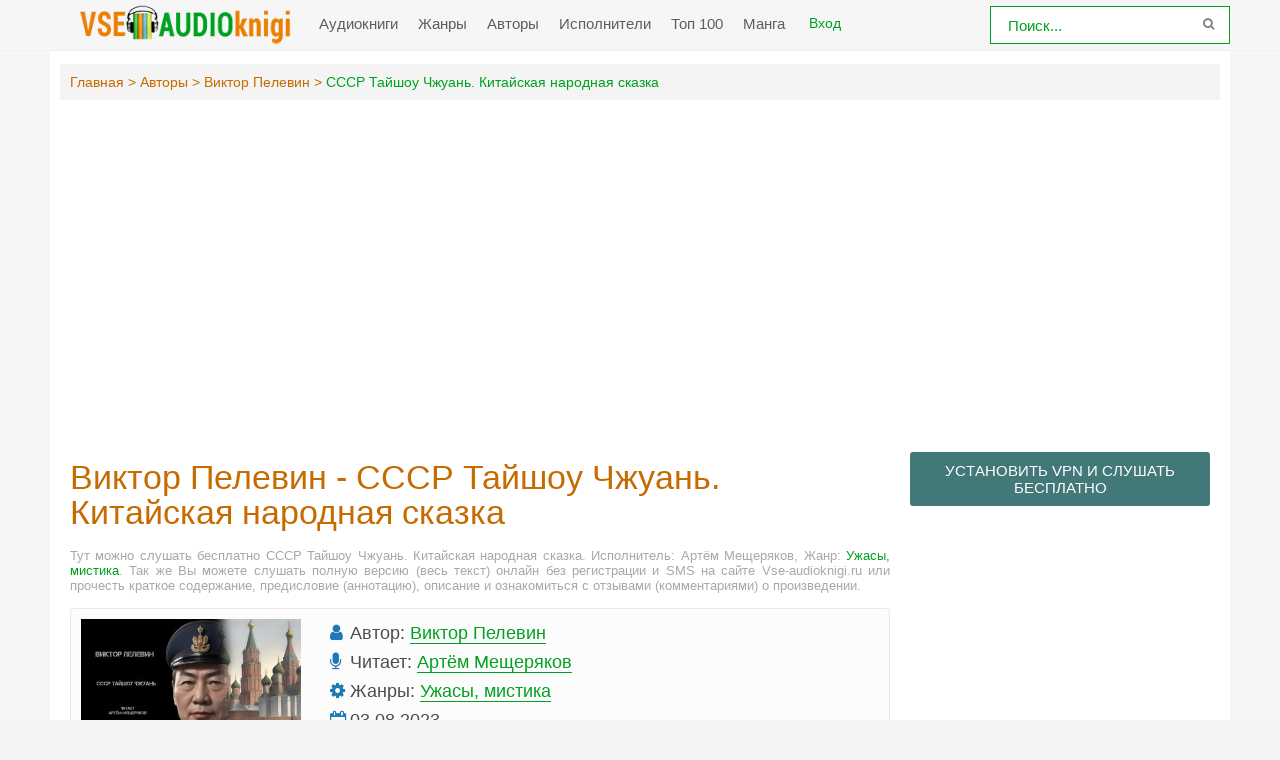

--- FILE ---
content_type: text/html; charset=utf-8
request_url: https://www.google.com/recaptcha/api2/anchor?ar=1&k=6LeVoXMUAAAAADbhxF_2Gia7KUkyJ4mVQxFOjP9-&co=aHR0cHM6Ly92c2UtYXVkaW9rbmlnaS5ydTo0NDM.&hl=ru&v=9TiwnJFHeuIw_s0wSd3fiKfN&size=normal&anchor-ms=20000&execute-ms=30000&cb=z30fq3ukqjk8
body_size: 48741
content:
<!DOCTYPE HTML><html dir="ltr" lang="ru"><head><meta http-equiv="Content-Type" content="text/html; charset=UTF-8">
<meta http-equiv="X-UA-Compatible" content="IE=edge">
<title>reCAPTCHA</title>
<style type="text/css">
/* cyrillic-ext */
@font-face {
  font-family: 'Roboto';
  font-style: normal;
  font-weight: 400;
  font-stretch: 100%;
  src: url(//fonts.gstatic.com/s/roboto/v48/KFO7CnqEu92Fr1ME7kSn66aGLdTylUAMa3GUBHMdazTgWw.woff2) format('woff2');
  unicode-range: U+0460-052F, U+1C80-1C8A, U+20B4, U+2DE0-2DFF, U+A640-A69F, U+FE2E-FE2F;
}
/* cyrillic */
@font-face {
  font-family: 'Roboto';
  font-style: normal;
  font-weight: 400;
  font-stretch: 100%;
  src: url(//fonts.gstatic.com/s/roboto/v48/KFO7CnqEu92Fr1ME7kSn66aGLdTylUAMa3iUBHMdazTgWw.woff2) format('woff2');
  unicode-range: U+0301, U+0400-045F, U+0490-0491, U+04B0-04B1, U+2116;
}
/* greek-ext */
@font-face {
  font-family: 'Roboto';
  font-style: normal;
  font-weight: 400;
  font-stretch: 100%;
  src: url(//fonts.gstatic.com/s/roboto/v48/KFO7CnqEu92Fr1ME7kSn66aGLdTylUAMa3CUBHMdazTgWw.woff2) format('woff2');
  unicode-range: U+1F00-1FFF;
}
/* greek */
@font-face {
  font-family: 'Roboto';
  font-style: normal;
  font-weight: 400;
  font-stretch: 100%;
  src: url(//fonts.gstatic.com/s/roboto/v48/KFO7CnqEu92Fr1ME7kSn66aGLdTylUAMa3-UBHMdazTgWw.woff2) format('woff2');
  unicode-range: U+0370-0377, U+037A-037F, U+0384-038A, U+038C, U+038E-03A1, U+03A3-03FF;
}
/* math */
@font-face {
  font-family: 'Roboto';
  font-style: normal;
  font-weight: 400;
  font-stretch: 100%;
  src: url(//fonts.gstatic.com/s/roboto/v48/KFO7CnqEu92Fr1ME7kSn66aGLdTylUAMawCUBHMdazTgWw.woff2) format('woff2');
  unicode-range: U+0302-0303, U+0305, U+0307-0308, U+0310, U+0312, U+0315, U+031A, U+0326-0327, U+032C, U+032F-0330, U+0332-0333, U+0338, U+033A, U+0346, U+034D, U+0391-03A1, U+03A3-03A9, U+03B1-03C9, U+03D1, U+03D5-03D6, U+03F0-03F1, U+03F4-03F5, U+2016-2017, U+2034-2038, U+203C, U+2040, U+2043, U+2047, U+2050, U+2057, U+205F, U+2070-2071, U+2074-208E, U+2090-209C, U+20D0-20DC, U+20E1, U+20E5-20EF, U+2100-2112, U+2114-2115, U+2117-2121, U+2123-214F, U+2190, U+2192, U+2194-21AE, U+21B0-21E5, U+21F1-21F2, U+21F4-2211, U+2213-2214, U+2216-22FF, U+2308-230B, U+2310, U+2319, U+231C-2321, U+2336-237A, U+237C, U+2395, U+239B-23B7, U+23D0, U+23DC-23E1, U+2474-2475, U+25AF, U+25B3, U+25B7, U+25BD, U+25C1, U+25CA, U+25CC, U+25FB, U+266D-266F, U+27C0-27FF, U+2900-2AFF, U+2B0E-2B11, U+2B30-2B4C, U+2BFE, U+3030, U+FF5B, U+FF5D, U+1D400-1D7FF, U+1EE00-1EEFF;
}
/* symbols */
@font-face {
  font-family: 'Roboto';
  font-style: normal;
  font-weight: 400;
  font-stretch: 100%;
  src: url(//fonts.gstatic.com/s/roboto/v48/KFO7CnqEu92Fr1ME7kSn66aGLdTylUAMaxKUBHMdazTgWw.woff2) format('woff2');
  unicode-range: U+0001-000C, U+000E-001F, U+007F-009F, U+20DD-20E0, U+20E2-20E4, U+2150-218F, U+2190, U+2192, U+2194-2199, U+21AF, U+21E6-21F0, U+21F3, U+2218-2219, U+2299, U+22C4-22C6, U+2300-243F, U+2440-244A, U+2460-24FF, U+25A0-27BF, U+2800-28FF, U+2921-2922, U+2981, U+29BF, U+29EB, U+2B00-2BFF, U+4DC0-4DFF, U+FFF9-FFFB, U+10140-1018E, U+10190-1019C, U+101A0, U+101D0-101FD, U+102E0-102FB, U+10E60-10E7E, U+1D2C0-1D2D3, U+1D2E0-1D37F, U+1F000-1F0FF, U+1F100-1F1AD, U+1F1E6-1F1FF, U+1F30D-1F30F, U+1F315, U+1F31C, U+1F31E, U+1F320-1F32C, U+1F336, U+1F378, U+1F37D, U+1F382, U+1F393-1F39F, U+1F3A7-1F3A8, U+1F3AC-1F3AF, U+1F3C2, U+1F3C4-1F3C6, U+1F3CA-1F3CE, U+1F3D4-1F3E0, U+1F3ED, U+1F3F1-1F3F3, U+1F3F5-1F3F7, U+1F408, U+1F415, U+1F41F, U+1F426, U+1F43F, U+1F441-1F442, U+1F444, U+1F446-1F449, U+1F44C-1F44E, U+1F453, U+1F46A, U+1F47D, U+1F4A3, U+1F4B0, U+1F4B3, U+1F4B9, U+1F4BB, U+1F4BF, U+1F4C8-1F4CB, U+1F4D6, U+1F4DA, U+1F4DF, U+1F4E3-1F4E6, U+1F4EA-1F4ED, U+1F4F7, U+1F4F9-1F4FB, U+1F4FD-1F4FE, U+1F503, U+1F507-1F50B, U+1F50D, U+1F512-1F513, U+1F53E-1F54A, U+1F54F-1F5FA, U+1F610, U+1F650-1F67F, U+1F687, U+1F68D, U+1F691, U+1F694, U+1F698, U+1F6AD, U+1F6B2, U+1F6B9-1F6BA, U+1F6BC, U+1F6C6-1F6CF, U+1F6D3-1F6D7, U+1F6E0-1F6EA, U+1F6F0-1F6F3, U+1F6F7-1F6FC, U+1F700-1F7FF, U+1F800-1F80B, U+1F810-1F847, U+1F850-1F859, U+1F860-1F887, U+1F890-1F8AD, U+1F8B0-1F8BB, U+1F8C0-1F8C1, U+1F900-1F90B, U+1F93B, U+1F946, U+1F984, U+1F996, U+1F9E9, U+1FA00-1FA6F, U+1FA70-1FA7C, U+1FA80-1FA89, U+1FA8F-1FAC6, U+1FACE-1FADC, U+1FADF-1FAE9, U+1FAF0-1FAF8, U+1FB00-1FBFF;
}
/* vietnamese */
@font-face {
  font-family: 'Roboto';
  font-style: normal;
  font-weight: 400;
  font-stretch: 100%;
  src: url(//fonts.gstatic.com/s/roboto/v48/KFO7CnqEu92Fr1ME7kSn66aGLdTylUAMa3OUBHMdazTgWw.woff2) format('woff2');
  unicode-range: U+0102-0103, U+0110-0111, U+0128-0129, U+0168-0169, U+01A0-01A1, U+01AF-01B0, U+0300-0301, U+0303-0304, U+0308-0309, U+0323, U+0329, U+1EA0-1EF9, U+20AB;
}
/* latin-ext */
@font-face {
  font-family: 'Roboto';
  font-style: normal;
  font-weight: 400;
  font-stretch: 100%;
  src: url(//fonts.gstatic.com/s/roboto/v48/KFO7CnqEu92Fr1ME7kSn66aGLdTylUAMa3KUBHMdazTgWw.woff2) format('woff2');
  unicode-range: U+0100-02BA, U+02BD-02C5, U+02C7-02CC, U+02CE-02D7, U+02DD-02FF, U+0304, U+0308, U+0329, U+1D00-1DBF, U+1E00-1E9F, U+1EF2-1EFF, U+2020, U+20A0-20AB, U+20AD-20C0, U+2113, U+2C60-2C7F, U+A720-A7FF;
}
/* latin */
@font-face {
  font-family: 'Roboto';
  font-style: normal;
  font-weight: 400;
  font-stretch: 100%;
  src: url(//fonts.gstatic.com/s/roboto/v48/KFO7CnqEu92Fr1ME7kSn66aGLdTylUAMa3yUBHMdazQ.woff2) format('woff2');
  unicode-range: U+0000-00FF, U+0131, U+0152-0153, U+02BB-02BC, U+02C6, U+02DA, U+02DC, U+0304, U+0308, U+0329, U+2000-206F, U+20AC, U+2122, U+2191, U+2193, U+2212, U+2215, U+FEFF, U+FFFD;
}
/* cyrillic-ext */
@font-face {
  font-family: 'Roboto';
  font-style: normal;
  font-weight: 500;
  font-stretch: 100%;
  src: url(//fonts.gstatic.com/s/roboto/v48/KFO7CnqEu92Fr1ME7kSn66aGLdTylUAMa3GUBHMdazTgWw.woff2) format('woff2');
  unicode-range: U+0460-052F, U+1C80-1C8A, U+20B4, U+2DE0-2DFF, U+A640-A69F, U+FE2E-FE2F;
}
/* cyrillic */
@font-face {
  font-family: 'Roboto';
  font-style: normal;
  font-weight: 500;
  font-stretch: 100%;
  src: url(//fonts.gstatic.com/s/roboto/v48/KFO7CnqEu92Fr1ME7kSn66aGLdTylUAMa3iUBHMdazTgWw.woff2) format('woff2');
  unicode-range: U+0301, U+0400-045F, U+0490-0491, U+04B0-04B1, U+2116;
}
/* greek-ext */
@font-face {
  font-family: 'Roboto';
  font-style: normal;
  font-weight: 500;
  font-stretch: 100%;
  src: url(//fonts.gstatic.com/s/roboto/v48/KFO7CnqEu92Fr1ME7kSn66aGLdTylUAMa3CUBHMdazTgWw.woff2) format('woff2');
  unicode-range: U+1F00-1FFF;
}
/* greek */
@font-face {
  font-family: 'Roboto';
  font-style: normal;
  font-weight: 500;
  font-stretch: 100%;
  src: url(//fonts.gstatic.com/s/roboto/v48/KFO7CnqEu92Fr1ME7kSn66aGLdTylUAMa3-UBHMdazTgWw.woff2) format('woff2');
  unicode-range: U+0370-0377, U+037A-037F, U+0384-038A, U+038C, U+038E-03A1, U+03A3-03FF;
}
/* math */
@font-face {
  font-family: 'Roboto';
  font-style: normal;
  font-weight: 500;
  font-stretch: 100%;
  src: url(//fonts.gstatic.com/s/roboto/v48/KFO7CnqEu92Fr1ME7kSn66aGLdTylUAMawCUBHMdazTgWw.woff2) format('woff2');
  unicode-range: U+0302-0303, U+0305, U+0307-0308, U+0310, U+0312, U+0315, U+031A, U+0326-0327, U+032C, U+032F-0330, U+0332-0333, U+0338, U+033A, U+0346, U+034D, U+0391-03A1, U+03A3-03A9, U+03B1-03C9, U+03D1, U+03D5-03D6, U+03F0-03F1, U+03F4-03F5, U+2016-2017, U+2034-2038, U+203C, U+2040, U+2043, U+2047, U+2050, U+2057, U+205F, U+2070-2071, U+2074-208E, U+2090-209C, U+20D0-20DC, U+20E1, U+20E5-20EF, U+2100-2112, U+2114-2115, U+2117-2121, U+2123-214F, U+2190, U+2192, U+2194-21AE, U+21B0-21E5, U+21F1-21F2, U+21F4-2211, U+2213-2214, U+2216-22FF, U+2308-230B, U+2310, U+2319, U+231C-2321, U+2336-237A, U+237C, U+2395, U+239B-23B7, U+23D0, U+23DC-23E1, U+2474-2475, U+25AF, U+25B3, U+25B7, U+25BD, U+25C1, U+25CA, U+25CC, U+25FB, U+266D-266F, U+27C0-27FF, U+2900-2AFF, U+2B0E-2B11, U+2B30-2B4C, U+2BFE, U+3030, U+FF5B, U+FF5D, U+1D400-1D7FF, U+1EE00-1EEFF;
}
/* symbols */
@font-face {
  font-family: 'Roboto';
  font-style: normal;
  font-weight: 500;
  font-stretch: 100%;
  src: url(//fonts.gstatic.com/s/roboto/v48/KFO7CnqEu92Fr1ME7kSn66aGLdTylUAMaxKUBHMdazTgWw.woff2) format('woff2');
  unicode-range: U+0001-000C, U+000E-001F, U+007F-009F, U+20DD-20E0, U+20E2-20E4, U+2150-218F, U+2190, U+2192, U+2194-2199, U+21AF, U+21E6-21F0, U+21F3, U+2218-2219, U+2299, U+22C4-22C6, U+2300-243F, U+2440-244A, U+2460-24FF, U+25A0-27BF, U+2800-28FF, U+2921-2922, U+2981, U+29BF, U+29EB, U+2B00-2BFF, U+4DC0-4DFF, U+FFF9-FFFB, U+10140-1018E, U+10190-1019C, U+101A0, U+101D0-101FD, U+102E0-102FB, U+10E60-10E7E, U+1D2C0-1D2D3, U+1D2E0-1D37F, U+1F000-1F0FF, U+1F100-1F1AD, U+1F1E6-1F1FF, U+1F30D-1F30F, U+1F315, U+1F31C, U+1F31E, U+1F320-1F32C, U+1F336, U+1F378, U+1F37D, U+1F382, U+1F393-1F39F, U+1F3A7-1F3A8, U+1F3AC-1F3AF, U+1F3C2, U+1F3C4-1F3C6, U+1F3CA-1F3CE, U+1F3D4-1F3E0, U+1F3ED, U+1F3F1-1F3F3, U+1F3F5-1F3F7, U+1F408, U+1F415, U+1F41F, U+1F426, U+1F43F, U+1F441-1F442, U+1F444, U+1F446-1F449, U+1F44C-1F44E, U+1F453, U+1F46A, U+1F47D, U+1F4A3, U+1F4B0, U+1F4B3, U+1F4B9, U+1F4BB, U+1F4BF, U+1F4C8-1F4CB, U+1F4D6, U+1F4DA, U+1F4DF, U+1F4E3-1F4E6, U+1F4EA-1F4ED, U+1F4F7, U+1F4F9-1F4FB, U+1F4FD-1F4FE, U+1F503, U+1F507-1F50B, U+1F50D, U+1F512-1F513, U+1F53E-1F54A, U+1F54F-1F5FA, U+1F610, U+1F650-1F67F, U+1F687, U+1F68D, U+1F691, U+1F694, U+1F698, U+1F6AD, U+1F6B2, U+1F6B9-1F6BA, U+1F6BC, U+1F6C6-1F6CF, U+1F6D3-1F6D7, U+1F6E0-1F6EA, U+1F6F0-1F6F3, U+1F6F7-1F6FC, U+1F700-1F7FF, U+1F800-1F80B, U+1F810-1F847, U+1F850-1F859, U+1F860-1F887, U+1F890-1F8AD, U+1F8B0-1F8BB, U+1F8C0-1F8C1, U+1F900-1F90B, U+1F93B, U+1F946, U+1F984, U+1F996, U+1F9E9, U+1FA00-1FA6F, U+1FA70-1FA7C, U+1FA80-1FA89, U+1FA8F-1FAC6, U+1FACE-1FADC, U+1FADF-1FAE9, U+1FAF0-1FAF8, U+1FB00-1FBFF;
}
/* vietnamese */
@font-face {
  font-family: 'Roboto';
  font-style: normal;
  font-weight: 500;
  font-stretch: 100%;
  src: url(//fonts.gstatic.com/s/roboto/v48/KFO7CnqEu92Fr1ME7kSn66aGLdTylUAMa3OUBHMdazTgWw.woff2) format('woff2');
  unicode-range: U+0102-0103, U+0110-0111, U+0128-0129, U+0168-0169, U+01A0-01A1, U+01AF-01B0, U+0300-0301, U+0303-0304, U+0308-0309, U+0323, U+0329, U+1EA0-1EF9, U+20AB;
}
/* latin-ext */
@font-face {
  font-family: 'Roboto';
  font-style: normal;
  font-weight: 500;
  font-stretch: 100%;
  src: url(//fonts.gstatic.com/s/roboto/v48/KFO7CnqEu92Fr1ME7kSn66aGLdTylUAMa3KUBHMdazTgWw.woff2) format('woff2');
  unicode-range: U+0100-02BA, U+02BD-02C5, U+02C7-02CC, U+02CE-02D7, U+02DD-02FF, U+0304, U+0308, U+0329, U+1D00-1DBF, U+1E00-1E9F, U+1EF2-1EFF, U+2020, U+20A0-20AB, U+20AD-20C0, U+2113, U+2C60-2C7F, U+A720-A7FF;
}
/* latin */
@font-face {
  font-family: 'Roboto';
  font-style: normal;
  font-weight: 500;
  font-stretch: 100%;
  src: url(//fonts.gstatic.com/s/roboto/v48/KFO7CnqEu92Fr1ME7kSn66aGLdTylUAMa3yUBHMdazQ.woff2) format('woff2');
  unicode-range: U+0000-00FF, U+0131, U+0152-0153, U+02BB-02BC, U+02C6, U+02DA, U+02DC, U+0304, U+0308, U+0329, U+2000-206F, U+20AC, U+2122, U+2191, U+2193, U+2212, U+2215, U+FEFF, U+FFFD;
}
/* cyrillic-ext */
@font-face {
  font-family: 'Roboto';
  font-style: normal;
  font-weight: 900;
  font-stretch: 100%;
  src: url(//fonts.gstatic.com/s/roboto/v48/KFO7CnqEu92Fr1ME7kSn66aGLdTylUAMa3GUBHMdazTgWw.woff2) format('woff2');
  unicode-range: U+0460-052F, U+1C80-1C8A, U+20B4, U+2DE0-2DFF, U+A640-A69F, U+FE2E-FE2F;
}
/* cyrillic */
@font-face {
  font-family: 'Roboto';
  font-style: normal;
  font-weight: 900;
  font-stretch: 100%;
  src: url(//fonts.gstatic.com/s/roboto/v48/KFO7CnqEu92Fr1ME7kSn66aGLdTylUAMa3iUBHMdazTgWw.woff2) format('woff2');
  unicode-range: U+0301, U+0400-045F, U+0490-0491, U+04B0-04B1, U+2116;
}
/* greek-ext */
@font-face {
  font-family: 'Roboto';
  font-style: normal;
  font-weight: 900;
  font-stretch: 100%;
  src: url(//fonts.gstatic.com/s/roboto/v48/KFO7CnqEu92Fr1ME7kSn66aGLdTylUAMa3CUBHMdazTgWw.woff2) format('woff2');
  unicode-range: U+1F00-1FFF;
}
/* greek */
@font-face {
  font-family: 'Roboto';
  font-style: normal;
  font-weight: 900;
  font-stretch: 100%;
  src: url(//fonts.gstatic.com/s/roboto/v48/KFO7CnqEu92Fr1ME7kSn66aGLdTylUAMa3-UBHMdazTgWw.woff2) format('woff2');
  unicode-range: U+0370-0377, U+037A-037F, U+0384-038A, U+038C, U+038E-03A1, U+03A3-03FF;
}
/* math */
@font-face {
  font-family: 'Roboto';
  font-style: normal;
  font-weight: 900;
  font-stretch: 100%;
  src: url(//fonts.gstatic.com/s/roboto/v48/KFO7CnqEu92Fr1ME7kSn66aGLdTylUAMawCUBHMdazTgWw.woff2) format('woff2');
  unicode-range: U+0302-0303, U+0305, U+0307-0308, U+0310, U+0312, U+0315, U+031A, U+0326-0327, U+032C, U+032F-0330, U+0332-0333, U+0338, U+033A, U+0346, U+034D, U+0391-03A1, U+03A3-03A9, U+03B1-03C9, U+03D1, U+03D5-03D6, U+03F0-03F1, U+03F4-03F5, U+2016-2017, U+2034-2038, U+203C, U+2040, U+2043, U+2047, U+2050, U+2057, U+205F, U+2070-2071, U+2074-208E, U+2090-209C, U+20D0-20DC, U+20E1, U+20E5-20EF, U+2100-2112, U+2114-2115, U+2117-2121, U+2123-214F, U+2190, U+2192, U+2194-21AE, U+21B0-21E5, U+21F1-21F2, U+21F4-2211, U+2213-2214, U+2216-22FF, U+2308-230B, U+2310, U+2319, U+231C-2321, U+2336-237A, U+237C, U+2395, U+239B-23B7, U+23D0, U+23DC-23E1, U+2474-2475, U+25AF, U+25B3, U+25B7, U+25BD, U+25C1, U+25CA, U+25CC, U+25FB, U+266D-266F, U+27C0-27FF, U+2900-2AFF, U+2B0E-2B11, U+2B30-2B4C, U+2BFE, U+3030, U+FF5B, U+FF5D, U+1D400-1D7FF, U+1EE00-1EEFF;
}
/* symbols */
@font-face {
  font-family: 'Roboto';
  font-style: normal;
  font-weight: 900;
  font-stretch: 100%;
  src: url(//fonts.gstatic.com/s/roboto/v48/KFO7CnqEu92Fr1ME7kSn66aGLdTylUAMaxKUBHMdazTgWw.woff2) format('woff2');
  unicode-range: U+0001-000C, U+000E-001F, U+007F-009F, U+20DD-20E0, U+20E2-20E4, U+2150-218F, U+2190, U+2192, U+2194-2199, U+21AF, U+21E6-21F0, U+21F3, U+2218-2219, U+2299, U+22C4-22C6, U+2300-243F, U+2440-244A, U+2460-24FF, U+25A0-27BF, U+2800-28FF, U+2921-2922, U+2981, U+29BF, U+29EB, U+2B00-2BFF, U+4DC0-4DFF, U+FFF9-FFFB, U+10140-1018E, U+10190-1019C, U+101A0, U+101D0-101FD, U+102E0-102FB, U+10E60-10E7E, U+1D2C0-1D2D3, U+1D2E0-1D37F, U+1F000-1F0FF, U+1F100-1F1AD, U+1F1E6-1F1FF, U+1F30D-1F30F, U+1F315, U+1F31C, U+1F31E, U+1F320-1F32C, U+1F336, U+1F378, U+1F37D, U+1F382, U+1F393-1F39F, U+1F3A7-1F3A8, U+1F3AC-1F3AF, U+1F3C2, U+1F3C4-1F3C6, U+1F3CA-1F3CE, U+1F3D4-1F3E0, U+1F3ED, U+1F3F1-1F3F3, U+1F3F5-1F3F7, U+1F408, U+1F415, U+1F41F, U+1F426, U+1F43F, U+1F441-1F442, U+1F444, U+1F446-1F449, U+1F44C-1F44E, U+1F453, U+1F46A, U+1F47D, U+1F4A3, U+1F4B0, U+1F4B3, U+1F4B9, U+1F4BB, U+1F4BF, U+1F4C8-1F4CB, U+1F4D6, U+1F4DA, U+1F4DF, U+1F4E3-1F4E6, U+1F4EA-1F4ED, U+1F4F7, U+1F4F9-1F4FB, U+1F4FD-1F4FE, U+1F503, U+1F507-1F50B, U+1F50D, U+1F512-1F513, U+1F53E-1F54A, U+1F54F-1F5FA, U+1F610, U+1F650-1F67F, U+1F687, U+1F68D, U+1F691, U+1F694, U+1F698, U+1F6AD, U+1F6B2, U+1F6B9-1F6BA, U+1F6BC, U+1F6C6-1F6CF, U+1F6D3-1F6D7, U+1F6E0-1F6EA, U+1F6F0-1F6F3, U+1F6F7-1F6FC, U+1F700-1F7FF, U+1F800-1F80B, U+1F810-1F847, U+1F850-1F859, U+1F860-1F887, U+1F890-1F8AD, U+1F8B0-1F8BB, U+1F8C0-1F8C1, U+1F900-1F90B, U+1F93B, U+1F946, U+1F984, U+1F996, U+1F9E9, U+1FA00-1FA6F, U+1FA70-1FA7C, U+1FA80-1FA89, U+1FA8F-1FAC6, U+1FACE-1FADC, U+1FADF-1FAE9, U+1FAF0-1FAF8, U+1FB00-1FBFF;
}
/* vietnamese */
@font-face {
  font-family: 'Roboto';
  font-style: normal;
  font-weight: 900;
  font-stretch: 100%;
  src: url(//fonts.gstatic.com/s/roboto/v48/KFO7CnqEu92Fr1ME7kSn66aGLdTylUAMa3OUBHMdazTgWw.woff2) format('woff2');
  unicode-range: U+0102-0103, U+0110-0111, U+0128-0129, U+0168-0169, U+01A0-01A1, U+01AF-01B0, U+0300-0301, U+0303-0304, U+0308-0309, U+0323, U+0329, U+1EA0-1EF9, U+20AB;
}
/* latin-ext */
@font-face {
  font-family: 'Roboto';
  font-style: normal;
  font-weight: 900;
  font-stretch: 100%;
  src: url(//fonts.gstatic.com/s/roboto/v48/KFO7CnqEu92Fr1ME7kSn66aGLdTylUAMa3KUBHMdazTgWw.woff2) format('woff2');
  unicode-range: U+0100-02BA, U+02BD-02C5, U+02C7-02CC, U+02CE-02D7, U+02DD-02FF, U+0304, U+0308, U+0329, U+1D00-1DBF, U+1E00-1E9F, U+1EF2-1EFF, U+2020, U+20A0-20AB, U+20AD-20C0, U+2113, U+2C60-2C7F, U+A720-A7FF;
}
/* latin */
@font-face {
  font-family: 'Roboto';
  font-style: normal;
  font-weight: 900;
  font-stretch: 100%;
  src: url(//fonts.gstatic.com/s/roboto/v48/KFO7CnqEu92Fr1ME7kSn66aGLdTylUAMa3yUBHMdazQ.woff2) format('woff2');
  unicode-range: U+0000-00FF, U+0131, U+0152-0153, U+02BB-02BC, U+02C6, U+02DA, U+02DC, U+0304, U+0308, U+0329, U+2000-206F, U+20AC, U+2122, U+2191, U+2193, U+2212, U+2215, U+FEFF, U+FFFD;
}

</style>
<link rel="stylesheet" type="text/css" href="https://www.gstatic.com/recaptcha/releases/9TiwnJFHeuIw_s0wSd3fiKfN/styles__ltr.css">
<script nonce="zOFlSauW7guIwtngll5oPQ" type="text/javascript">window['__recaptcha_api'] = 'https://www.google.com/recaptcha/api2/';</script>
<script type="text/javascript" src="https://www.gstatic.com/recaptcha/releases/9TiwnJFHeuIw_s0wSd3fiKfN/recaptcha__ru.js" nonce="zOFlSauW7guIwtngll5oPQ">
      
    </script></head>
<body><div id="rc-anchor-alert" class="rc-anchor-alert"></div>
<input type="hidden" id="recaptcha-token" value="[base64]">
<script type="text/javascript" nonce="zOFlSauW7guIwtngll5oPQ">
      recaptcha.anchor.Main.init("[\x22ainput\x22,[\x22bgdata\x22,\x22\x22,\[base64]/[base64]/[base64]/[base64]/cjw8ejpyPj4+eil9Y2F0Y2gobCl7dGhyb3cgbDt9fSxIPWZ1bmN0aW9uKHcsdCx6KXtpZih3PT0xOTR8fHc9PTIwOCl0LnZbd10/dC52W3ddLmNvbmNhdCh6KTp0LnZbd109b2Yoeix0KTtlbHNle2lmKHQuYkImJnchPTMxNylyZXR1cm47dz09NjZ8fHc9PTEyMnx8dz09NDcwfHx3PT00NHx8dz09NDE2fHx3PT0zOTd8fHc9PTQyMXx8dz09Njh8fHc9PTcwfHx3PT0xODQ/[base64]/[base64]/[base64]/bmV3IGRbVl0oSlswXSk6cD09Mj9uZXcgZFtWXShKWzBdLEpbMV0pOnA9PTM/bmV3IGRbVl0oSlswXSxKWzFdLEpbMl0pOnA9PTQ/[base64]/[base64]/[base64]/[base64]\x22,\[base64]\\u003d\\u003d\x22,\[base64]/[base64]/Dg8OGQsKFwqnCgcOzwrpfYMK8wo3CgzbCtMKBwqnCixV7wp9ew6jCrsKaw6DCim3DryU4wrvCnMKQw4IMwrnDmy0ewo3ChWxJM8OFLMOnw4Ruw6lmw5zCiMOKED52w6xfw4PCmX7DkG3Du1HDk1gEw5lyVcKMQW/DvBoCdU0wWcKEwqXCmA5lw7zDmsO7w5zDtFtHNVc0w7zDonfDtUUvIxRfTsKRwrwEesOiw6TDhAstDMOQwrvCpsKIc8OfDMOzwphKUcOsHRgXYsOyw7XCpcKxwrFrw6o7X37CmBzDv8KAw5DDl8OhIyRRYWonOVXDjXrCti/[base64]/DlzfCgMKFbWhiwr7CtnjCoHTCgj1TBsKhF8ORDWjCpsKjwobDj8KHWibCtG0RL8OgEsOuwqBXw6nCuMO2GsOlw4/CuQbCgiTCvkRRdcKKfnUNw7/CsCltZcOTwojCrlbDmH03wodfwqgYI2fCpmvDjWfDoSzDv3TCnhrCgMObwow2w4J1w7/[base64]/DhcKITAfDmyjDlDzCkMK9w7HDnsOKBnTDjDwKwo4iw5RnwpZuwppZTcK3BGx3A2rDvMK4w6Zhw7MiJcOiwoZlwqXDiVvCl8KRR8K3w73DgMK6NsKcwrjCl8O+e8OmTsKmw5jDosOxwp9tw7tKwq7Dtl8Rwr7CplPDjcKBwrJyw7/[base64]/Cmg/[base64]/wp7CgF4gwps6LsKhwoTCuVkyw7woLMKMw6DCgcOgw4LCjsKNLsOfUQVCNHTDncKxw6FJwokyFQArw4rDiiPDhcKWw4vDs8OiwoTCl8Ogwq8iYcOccCHCv2LDisO5wq1EI8KNCGDCiAXDqcO/[base64]/CpMKqw7lefhgQHsOdwpbDmBDDj8KmFFDDrRVIMxJ1wprCjCEawrIjRmfCqMOdwp3ChC3CrCzDpRQpw5rDs8KIw5wSw5BqT1vCi8Kdw5/[base64]/a8ObwpVhEcKYFsKiUldVw4XDrzXDmMKKwrTCoirDhH/DqhwVR3sPfQ92ecOgwr91w5UCcBpUw6rDuRxww7LCgWQ3wo4dfEfCi0xWw4zCicKhw5NZH2TDimbDrMKfNcKNwoXDqlsVAsKSwpbDqsKQDWQTwpLCscOLXsOFwp/Dsj/Dj1cJd8KnwqPDicO0fsKawoR5w7A6Ml/ClMKHFBo+BB3CglrDksOWw4vCh8Ohw5fCisOvaMK5wqTDuQfDsAXDhWoUwrnDr8K8YsKkDsKSP0wCwqUswrEldR/[base64]/DvQbDjsK1wqvDuDrDq0PCtsOawopoHVfCvE0iwpZFwqxhwp9Dd8OLFwEJw6bCrMOfwr7CkS7CoFvCpn/CgD3CiBJZBMO4H3sRBcKKwr/CkjV/w73DuQDDr8KCdcKeM1rDv8KOw47CgSLDhxYow6nCryAiEBRJw6ULTsOdKcOhwrfCk2/[base64]/CksODMcOawoXDpsOgWsK4w6cMPsKtwoITwqLCrsKpZWxAwqNxw5x5wqNLw5TDucKZDsOmwo5kYgXCtHEnw6sWcD0fwrAuw5nDtcOnwrzCksKuw4khwqV3EHTDjcKKwojDlmPCrMO9dMOSw5PCmsKoZMKIFcOyDhzDscKsaFnDuMK3DsO9RWLCtcOYNsOGw4p/B8KHw5/[base64]/w4ZLP2PDoSjCg0rDnE7Cr8OcDzLDuMKAQsKZw494GMKlPBbDq8KvJi1kQcO5Az9ew41oQcKVJSXDjsOHwpzCmRtwV8KQX0sMwqMWw5TCs8ObC8O4UcOVw6F/wqvDjsKHw77DsHEAJMObwqVfwqTDj2Yzw5/DuzTCusKhwpgYw4zDgiPDiGZEw6JKE8Oww6DCrRDDocKowrDDn8Ohw5krEMO4wrE3OMKBcMKMWMOVwobDtiJ8w5lYf0l1CH4gbxjDtcKEBRfDgcOfYsOPw5zCjw/DlcK3diwpGMOgZDgVEcO3MTXDtlgsG8KAw7vCpsKbMmbDqkbDmMO/wqTChsOtVcOzw5PCgifCmcKkw69Iw48tDyDDkSo9wp9UwpcEAhpqw77Cu8KqFsKAekTDn2kDwoXDqMOdw7bCvEVKw4vDkMKYUsK8WThwYBHDgEMsaMOzw77DnRRvPWwuBjDCjRTCqwUpwpdBKATCrWXDgEZBZ8OSw6/CgDLDqsO6TilLw4c8VVlow57DiMO+w5grwrIHw519w73DqDcqK1jCohN8SsK9EcOgwrnDuCDDgGnDujt8S8KSw78tEw3Cv8OywqfCr3TCucORw4PDl2h/Ih7DgQDDvsOywqdow63DtnZjwpzCv05jw6TDvUl0HcKCR8K5CsOEwo9Lw5vDlcO9HynDgTTDqRDCkh/DlnjDojvDpyvCnMO2FsKIGcOHFsK6CgXCsHd7w63Cr2YRZR4PNRLDrU7CqQDCjMK8S1p1woxywrRWw6/[base64]/[base64]/CrADDscOHwp5swo97woFzXMOhw5MwwpHDhBtkKB/DpsKPwoMtOmYcw5jDoBTCrMKgw4F2w4/DqDfDgzhjTHjDtFfDvkEiMkbCjHLCnsKFwo3CncKLw6YpY8OlW8O6w7HDkyDCmmzChRfDmBbDpXfCvcOew7N4wqxAw6tzewLCjMOdw4HDjsKkw77CplnDusKCwqhBHHUEwogtwpg4SQTDkcOAw78rwrRaCC/CtsO5Q8KYNXk/[base64]/woLDtsOcScOOw7BWw63CiyZ/w50/aMOmw5fCncOzRcKCGmTCgnozdyE0TCfChwHCqMKyeUwSwrfDjmNcwrzDrsOUw7bCusOuBEHCpSrDtA3DsWloA8OYLk0XwqLCicOeBsOaAVBQScKhw5obw4DDmcKfW8KubETDkRLCoMKfFsO1A8KEw5sRw7vCnzggQ8KYw78XwolPwrFRw4Fxw78QwqfDhsOxWW3CkUx/TxbCr1HCgUEzWiJawrssw6zDsMOnwrEsX8OoOFZeCMOsEMKWdsKrwodGwql0HsO4WkNhwpPCocOEwpHCogtVQ0PChh1jPMKIa2nCiFrDsnnChMKxesOGw7PCnMO5RcO9W0LCjMOEwpRUw7QaQMOWwpjDgBXCtsK/[base64]/DvB3Dv8KcRh4CwojDgzIXOcOCfRnCscKTwoEVw5ZSw5/[base64]/ChsKkRjt1VllFDT7DpVtqw7LDhMObEsOybMKRXwguw5slwqHDu8O8woZbVMOtwohHZsOLw4JHw4IKIGxkw7LChcKxwqjClMKAI8OTwowtw5TDrMOSwo88wpkLwqnDg2g/VRXDj8KcBMKFw4Z+SMOTUsK+YCvDgsOlP1Q8wqfCo8Kue8KNLXrDpivCscOUe8OiPsKWQcOCwqNVw4DDqU9hw44+V8O7woPDisOybREnw4/CisOGaMKLKEY2wphuVsODwpdtCMKqFMOFwqQdwqDDtyIDDMKdAsKIDEnDscOUBsO2w6PCpw8fNkBFH143ABY5w6PDlSN0Z8OIw5TDtcOtw43DqcOzbsOiwoXDjMOrw57Dqwdrd8OiNj/Di8ONw483w6PDo8OqH8KGfQDDpAHCgVlqw63CksKbw5NKKjJ6PcOBaQjCtsOhwr3DhXtpJsO0ZQrDp14Zw4rCscKcMz7Dpn9bw5PDjjjCmjMJKE/CixUqPwMrEcKLw7DDuBnDuMKRHkYiwqVrwrDCvkwMMMKoIkbDlCQHwq3Ckm8DXcOmw6fChmRnYzLCucK+ZSgFVgLCv2h+w7hUwpYaf0MXw6w/f8OgUcK6ERIwNldUw4rDscKLSHfDpiYhFyrCumJUQMK4A8Kow49vemNpw5FdwpvCgjLDt8KPwq5lTEbDgsKBWX/[base64]/w5zDp8KMwolzw6jDrsO4QGfDp8KDcQbDgVQ8wpoTWMKHYUtkw5ohwpkawpzDmB3CpSdbw4zDr8Orw5BiHMOowrLDhMOcwpbCpV3CsQlrVB/CucOpTj8awoNVwp9ww7vDhBl9PcOKQGoaOn/DvcOPw63DtEl1w4w3C2J/IiI6woZhMgNlw61ww4tJSkNjw6jDh8KAw4LDm8OEwptQBcOow7vCtMKZdDPDlkHCvsOmMMOmWsO7w4PDpcKnRgFzcHvChFZwTcO8KsOAT3l6WlU8w6l5wq3Cv8OkPDc/DsK5wqHDiMOcMMO1wqfDm8KAJFXDoH9Ww7AJOXxkw6RKw5zDpsO+PMK0ZHovScKCw41HfW8KBlzDi8Kbw5QYw57CkzbDmRJFa0Ngw5tNwozDkMKjwqVowrXDrBzCtsOAdcOWw6jDjsKvRkrCp0bDqcOAw6IDVCEhw4cIwpx5w7PCkVjDiTEvfcOQb39twqvCnG/Cp8OoNMK+McO3GsKew47CscKVw4ZLOhtSw7HDhcOAw6/DucKOw4opPMKRUcOUw4B5wpzDrCHCscKBwp7CoV/DtmN2Mg7DlcKdw54Ww63DrkjClcOyfsKJFcKIw5DDrMOhwoN0wpzCuwfCscK1w7zChV/CnsO/dcOhOsO0cDDChcKHdsKcM3ZKwocYw6PCmnnDg8Oaw4hgwocNVXMswrzDvMOMw6fCjcOvwrnDscOYw7QrwrgWYsKGScKWw7XCiMKIwqbDnMOVwopQw5zCnB8NbGtwA8K1w6U2wpPCuWrDoVnDvcOmwpbCtAzCmsOnw4Zew5zDszLDjyVMwqNbFsK5LMKdVWfDtMO/wrISIcKoaBctMcKAwpdvw53CslrDo8Okw7QqMw8Sw4cnTWtIw74JVMOXClbDq8KeQVfCmMK1NcK/DxrCtCHCpMOzw6DCg8K4JgxWw4hwwrtrOVt+CsOLEMKKwqXChMO7NDTDncOMwqkawp42w4hQwo7CucKdaMOvw4fDgl/DrGnCjcOuOsKuJBMSw6/DvsKdwqnCihJvw4LCqMKrwrUWKsOrX8OXBMOfW0tyYcO9w6nCt1EsTMOJeE8Ue3nClmTCqsOwSmpuw6LDunV7wrw5IgbDlRlAwpzDizvCt14eZUNNw7DDpEp5QsO/wooKwo/DrCQEw7rDmwFxdsOWUsKRHsOpFcOdblvDjS9Pw7fCqRHDqhBBSMK5w64PwrLDg8OfUsOSCyHDosOrccOcaMKPw5PDk8KFMT1GdcOIw63CvEfClGEXwqUwSsOgwoDCqsOgGwsAd8O7w4PDsG4JAsKOw7vCukXCpsOMw6hTQmNtw6TDmyjCrMOtw7p/wqLDnsKywpHDrVlcfG7Cm8KQLMOawr3CrcK7woYpw5DCtMKSEHTDh8K1dx/Cl8Kgdy/[base64]/[base64]/DtcOVf8OuD2QzElvCicOHc8K1IMKGwqMhf8OQwrB/McOwwoNyGRwTKlgEcX4UWcO5L3XDqEbCoyVMw6ZfwrLCi8O0M1Myw5xcfsKxwr/ClcOCw7XCl8KAw4HDkMO7XsOOwqYwwoTCo0vDmcOeXMOYR8OGUzrDmFdhw6UTMMOgwpHDvUd/wrkcXsKQORnDn8OJw6dLw6vCpEEdw77CplIjw4vDqzRWw5ohw4hxLUDCgsOkJsK+w7dzwqvCn8KqwqfCtXvDhcOtccKhw4XDosKjcsOkwoPClm/DgsOoEGTDoX9eecO9wpbCg8KqLQ1Zw4VOwrMfH3snccO5wpXDusKYwovCsVTCrcOtw5VNGg/CrMKuV8KZwo7CrnpLwqDCh8O7w5sqAcOiwrhgWsK6ETbCj8OdJTrDoU/CqSzDin3DlcOCw4oSwo7DqlFoSj9ew4DDp3TCiVRRYEFaIsOrUcK2Q1/Dr8OkEEY7fRfDkmDDisOdw54uw5TDvcKbwrtBw5Usw7jDgQrDhsOYaFXCjV/CqEcsw4zDksK8wrV4H8KNw6/ChkMewqPCp8OMwr0lw5rCpElAHsOoZwnDucKOFsOVw5F8w6poGWXDg8KyIXnCi0NSw6oSacOowrvDnwzCisKzwrZ/w5HDlCYfwrEpwqjDuTvChH7DtMKsw4fChTrDqMK1wqnCo8ODwp0xwr/DgjVjaVFWw75AVsKaQsKEb8OQwqJVDSfCuSPCqCjDt8ORcx/DpMK6wqTCiR4Yw6LDrMOcIDTColRjb8KraC7DskgmHXd/BcOcPmMfb03DlWvDg0jDo8Kjw5jDssK8TMOQKjHDjcKme254H8KcwpJVMx/Cs1gZE8Kgw5fCsMO+IcO4w5rCtFrDkMOow7oqwqXDjAbDqMO1w6VswrQrwoHDqcK5HcKzwpd1wrXDjA3DpTY2wpfDuA/Co3TDgsOhBsKpTsKsJUhcwo10wpsQw43Dui57SwN6wpNRFMOqOGAyw7zCmV4DPnPCnMOocMO5wrNtw63Dg8OJVMOEw4LDkcKoeUvDt8KQYcK7w7XCtFp0wr8Mw4/DsMKfbnkJwqXDh2YFw7nDoxPCm0gsFXDDv8Kvwq3CqBFIw77DoMK7Elltw67DowIBwpLCgQhbw5HCpMOTbcK9w6kWw4wiXMO7JRjDs8K7R8OtZDXDuXpJFkktG0jDlmRLM1LDisOoI1Mbw5htwrUlKVV2PsOXwqnDom/Cs8OmfDDCvcKsbFdOwpZvw6ExeMKOQcOHwqcnwqnCv8OOw5ghwoIXwoEtAn/Dj1zDosOUL0t/wqPCnhTCo8K1wqo9FsOfw5TCm3cRUMK5DwrCmMKEccKNw5ggw6Iqwpxiw6FZHcKEBXwOwqVgw5PCrMOcSmsXwp3Cv2sTBcK/w4LCjsOGw7EObGrCisKsWsO3HCfDu3TDm1/Ch8KqEzTDiB/CrEjDmMK5worClXMaDG81dC0LfMKIaMKrw5HDsEnDnA8pw6XClCVkIkPDgyLDvcOCwo7CtDQYcsONwpsjw6EwwonDjsKHw5MbacOnASQ8wrxGw4zDkcO5R3JxezQRw5RpwqYYw5vCjnDCisK4wrcDGsKNwpfCh0fCsQXDlMKPHRDDtUI4Hm3DrMKPHCIsaUHDmcO/SVNHZ8O8wrxnJcOCw6jCrDfDjEdQw7BmIWVWw4kRe2HDqXTClAPDu8KPw4TCuDQfCXPCg1k/w6PCscKcQ2B0PGzDjhJNVsKWwprCmWrCgADCg8OfwpbDoXXCtkfCmsO0wqbDmsK1QcOxwo8rNEEBAGfCjHXDp2BBw4LCucO8ZQkQKsO0wrPDo03CniZGwqLDhU4laMKWO0rDk3LCtcOBNsOyIR/Du8ONT8OHB8Kbw5bDiCAXAV/DuE0Ow7hmwqLDrcKRH8KLFsKOKsOLw7LDjsOswqVZw7UXw5PDt3XCjzJKflVHwp4fwp3Cuy9+XEwIWAdGw7E7M1x8EcO/wqfCtSXCjiggO8OFwplRw7cJwovDpMOOw5UwGXfDtsKbClPDl28Rwp0UwozCi8K8OcKfwrJtwoLCgXVORcOXw5/Dun3DrT7DoMOYw7tMwqpiBX5Hwq/Di8KCw73CpDpPw4jCocK3w7BDUmFEwqrCsCXCnX5wwqHDtirDtxhnwpDDnS/ChUwdw6XChmjDvcOxL8OvUMKdwqLDrT/CmMO3P8OYfi1JwrrDnUXCr8KIwpTDt8KtYsOHwo/DjndiLcKfwoPDlMKDTMObw5jCisODW8Kkwq9nw6BbdSw/f8OrGMKXwrllwo8kwrJLY013DUzDhy7Du8KMwqwfwrAMwozDhDtDPl/[base64]/[base64]/DpMKVUjrDmV3DsGMHwoI6wobCpz9PwonCrj/ClDlgw6bDkncVYcKOw6DCuy/CgQxawqF8w53ClsOPwoUaPXVaGcKbOsKRJsKLwrV3w4nCsMKLwoICNlpATMKzB1URfEZvwpjDmTPDqQlXT0Maw4DCjBBhw5HCqUFew4jDlgfDp8KtIMOjD3YWw7/ChMOmwpvCk8K6w6bCusKxwpzDsMOFw4fDrXLDizAVw6xWw4nDqxzDjMOvCFshEjUJw4tSDEhow5A7KMO3EFt6bRrCncKjw6jDhsKgwoZDwrV3w4YrIx/[base64]/CnMOGwoXDu8O6bFxZfcK4KT7ClcOqw7w3MMKUw4xlwp8Hw7TClsO1EGXCnMKPUWwxXsONwq5ZYlFNN3LCjBvDtygMw4xew6dyKSwdDsKywqZaDxXCoyTDh0ocw6V+XCjCl8ODLmDDrsK1YHTCucKtw4lIPFt2RzF4Jh/DmMO6wrzCgUbCt8KJR8OBwrkiwporUsOiw51RwrjCo8KsPsKHw5VLwoZsYMKsP8OzwqxwIMKaKcOfwpNVwq8LUS5Gdnoke8KswpbDkGrCiUAmFWnCvcKpwqzDpMOVwrDDpcK8JwANw68/WsOWAFvCnMKZw4Fmwp7CisOdAsKSwofCpiJCwqDCl8OLwrpFGBo2w5fCvsOhIR9GTHfDocODwpDDl0h0A8Ktwr3DicOJwrPCk8KoGirDlXjDmsOzE8Kjw6ZDfWE7bV/[base64]/HlHDn8KXwrcWRMKIUChXw6oJwoYNwq40wqLCn2/CoMKLJws4ZsOffMOFT8KnYwxxwpnDgAQhwo86YCDCgMOnw78bUVM1w7M3wp7CkMKCPcKWDgVoc2HCs8KqSMK/TsOzaFErCFXCr8KZH8Ohw4bDsiTDlWF9WG3DrBowe34Sw5DDl33DqUTDt0fCqsO/wpXCksOAHcOlL8OSwrtoTVsaf8KVw7DCj8OpfcObcw9jd8OAwqhcw4zDiT8dw5vDmsKzwrwUwrkjw4LCvAXCn1vDg0HDsMKmU8KxCUlGw57CgCXDjAR3TUnCnX/CicOqwrDCsMOWY1c7wqfDiMK3b2jDjsO9w6xew5ZNZsK/[base64]/DscOPNTVCUgUSw5TChz4OwqvCncO7wrnCqsKKHizCiWByX1Mtw4zDjcKsVDN5wo3Cj8KJXW0ORMKNPD5Xw74DwoQXBsOIw45QwrjCnjbCkcOJL8OpBl8yK2Ezd8OHw5s/bMOnwpYswpAhZWo5wr/DvXQEwr7CsVrDocK0GsKewpNPQMKBAMObQMOmw6zDszFmwq/Cg8Otw4Yrw7LDvMO5w63CtXzCocO3wrM6HXDDpMKSewRMEMKCw48nw5d0HwZlwqIvwpBwWRjDpQUwLMKzKsKoDsK9wqZEw402worCn0NyFDTDuX8gwrMvL3cOFcOawrnCsS89Sn/[base64]/Cs2YhRcK+wpzCpsKkORbDsGlbGi7DgxPCpMKUwpHCsQ7CqMKOw6rCsjDCrzLDtXIrasOCL0k4N0LDii96cC4Cwq/DpcODD29xbjjCtcOewo4nHDUnWQHCrMOmwoLDqMO1w5nCrg/CoMOqw4fCkXNJwojDmcOXwpDCqMKRSXPDrcKywrtFw7kVwpvDnMOBw790w4RUNSFkO8OpBg3DsD/[base64]/[base64]/DlAIXwo3DllIFwqwIwpLDkcKhwqbCl8Ksw7nDpUluwp7DsSMUMCzCuMO6w5cwPmhYKDDCoS/CujF/wq1dwrDDiiA7wqDChWnDo3DCiMK/aj/DuGXDmiQ+cR3DssKvThNRw7/DpE3DjyzDokllwoTCi8OpwoHDuW9hw7cAEMODD8OGwoLCo8OwSsO7ecOzwqXCt8OiJ8K+CcOyKcOUwpvCrsKlw4sgwo3DmRlgw5N4wpZHw6wlw4vCnRDDvALCkcOvwrDDmjlKwqHDh8OmNUJKwqfDnUTCowfDk3/DskRCwqMnw68Lw50rCThGRn52DMObKMO5wqMmw63CrVhtCzZlw5vDqcOOKMO7BURfw7nCrsKGw7vChsKuwp1xw4/CjsOdGcOnwrvCsMOsM1UHw7XCi2jCgQvCrVPCmAjCumnDnm0EUWUrwoBcwprDi2dMwpzCisOawrHDqsO8wrM9wrE/G8OhwpdsKEEfw4FyIcO2wp5sw4wtH30LwpcMexDCscOiHzsQwoHDoTfCuMK+wqPCpcKvwpzDrsKMO8K7fcK5wrYdKDVZAADCicKbYMOEWcOtA8K9wr/DlDjCojzDgnJAaExYQMKwYgfChiDDom7Dt8O1K8KMLsOWwr48Cl7DssOUw4rDocKmJ8KbwqUQw6bDukLCmThXa1B2wqbCt8ODw6jChMKLwpw3w5d1FcKuFkHCtcKCw6c3wrHCjlbCh0Qew4rDnDhrVMK4w67CgUFVwoU/DcKvw6l7CQFRSD9uZsKWY150aMOGwoFObFplw5xIwr/Co8KXSsO0wpPDmTvDt8OGIcKFwoFIZsKBw58YwpwXIcKaVsOZfjvDu03DmkDCmMOITcO6wp11W8Kew6gYaMOBJ8OUQiHDiMO7Aj/[base64]/DumBnB8O7FMK+wonCg3lUF1nDk8KcAXjDnA0BccKfw4PDp8OEMFfDhULDhsO/[base64]/[base64]/[base64]/ChFVNI8KTwqpETHjCnAhqw5rDsgPDjsKZJcKVDMKJXcKaw7slwpDCu8OzPcKOwozCscO6YnUrwpN4wpzDncOTbcOUwqQjwrXDnMKIw6t5eXfCqsKmQcKqCsOAYkJ3w5t9KC5/wrrChMK9wqp7G8KVAsOWd8KOwpDCoinDixJQwoHDlsOqwo/CrAfCkEZZw5AjRmTCsgFfbsO4w7thw43DmMKWeSgcDMO8VsOqwpTChMOjw5HCt8OndCbDpMKWGcKPw5TDsE/Cv8KRMVsKwoITwq/[base64]/ClB/Ct2PCo8Ktw4zDmz/[base64]/wqFAIBAKwonCnQLCtjHDhsOZwoQDF8O1M19xw6QPFMKjwoYAGMOAw7UCwqPDrU/ClMO7TsOXScK4QcK/Y8K6GsOPwrIPQinDlW/[base64]/ChHEZGMKtLcKtw7IOJm8MwoU9wpfComZbDsOFQMKkYyrDjCFIdMOiw5XCgsK8F8OUw49dw7/DozonIFQ2TMOxM0TCocK6w6kEfcOQwoUrFlo5w5nDs8OIwo3DqMOCPsKew5k1f8KjwqLDnjzDusKBK8Kyw6sBw4HDjhILbjDCi8K2CmI2BMOSKCFVTwjDglrDssOhw63CtigaLRUPGxzDj8ONcMKmRx4VwpFTIcOPw4YzEcK/M8KzwoMZESRewrzDocKYXG/[base64]/DjMKPEEZ6w5bCpHUbVmNySMK8TA52wrfDjEbChRlHZsKVbsKdYTrCilvDjMKDw4bCv8Ogw6ICeF3CkzpZwpR4ZjAFAcKDZUlGMH/CqmJpGkd8dF58BWouLAfDrB8KR8K0w41Xw6nDp8OMD8O/w4kew6ZheXfCnsOHwp9RGg3DoztpwoLCssKSDcORwqhmC8KSwqTDpcOsw7rCgiXCm8KHw6Vlbh/DosKea8KaWcO8Yg96FjZkOBnDvcK3w6rCvwDDisKqwpRtQcK9wqdFG8KuDsOHNcKgGVLDpC/DjcKyC2XDssKsHRciVcK/[base64]/[base64]/CmMOiRsKXf8OEK1QpwqJIw5cXw4nClkRhEijDrWVsYVdNw4k5FSktw5JdcDrDqcKfPTwjU24qw6XCvTJ5ecK+w4cjw7bCj8OoPSZow6vDlhV/w5UbGUjCsB11KMOrw4p2wqDCnMOXV8OHKT/CukNmwq7CmsK9QWdTw6vCgmAlw7DCsmHCtMKjw58tesKqwrBCHMOOEhbCsANSwrkTw4gdwonCpAzDvsKLKG3DnzzDqxDDuBLDn3N4w6Bmek7DuD/Cgw8PdcKVwq3DjMKQUwDDp0ojw4bDvMOPwpZ2GF/Dp8KsesKuI8ORwqN6Oy3CucKxd0DDpMKuWAtCTcO4w6bCihPDiMKew5LChhTClRIYw5nDtMK/YMK6w5jCicKOw7nCpUXDpxZaNcONMmjCj27DtVsGAcK7Ahorw45gNR1EI8OnwqvCusKffsKrwojDnGcCwrYMwrvChhfDrMOEwptPwr/DpAjDlhPDll1rWsOLCX/CuijDuSDCt8OSw4Yhw7zCqcKVLwXCtWYfw6xPCMKrE37DtjV7bkLDrsKAZHpPwqF2w7V9w7cMwohzU8KpFsOxw5sTwpMBDMKhb8ODwpIUw6LDok9fwpkMwqXDl8K8w6XCphBhw4jClsOtP8ODw4TCgcOUw7UiUmoWXcO/[base64]/DvVDDmgfCscK1w7TCrz7DqMKWYcOOw6jClUFmBMKuwoNYMcObGm03SMKUwq92wo9cw57DhEsDwpnDhXBfQlEeBsKTKzkYM3rDs1tTSTJVNC8WXTrDnGzDqyTCqgvCnsKOHQnDjhzDjXJ4w4/Dnw8TwpQxw57DvnvDrU1De1TCvDUrw5fDnELDpMKFbnzCp0J+wppEMW/CusK4w5xpw7vCm1UoFApKwpw3aMKOBF/Dq8K1w5kJW8ODAsKHw6oowox6wp9Gw6bDl8KLcDnChRDDoMK9UsKiwroXwrbCksOdw5DDkwjCngHDoTMpEsK7woo7wpwzw69HcsOtVsOlwrfDrcObXgvCm0fCj8OUw6/CqXbCqcKGwqlzwpB1wqIUwpRIXMO/U0DCi8OwfHN8AsKAw4JdSkw4w4AOwq3DmW5cbMOuwqI/w6ltNMOBQsKWwpDDnMKxOFnCuj7CsX7DlcKiA8KFwocBPn/[base64]/DtEECwp/DgTPChsOuKltecifCoUXCqVAiWn9lw4/DhcKVwqfCpcOaHcOJXWd3wpxUwoFsw47DkcOcw4RlGcOnXmw6NMOlw50/w6t/UQR3w7kmV8OMwoBbwr/CosKcw5o0wofCscO0ZMOTCMK9RcKjw5XDpMOXwqcfXxIBbVcYFMOEw73DusKowqnDvMO1w5QfwpoWOTIAfS3ClAZ6w4UJMMOtwoTCtHHDj8KGAiLCgcKyw6/CpsKEI8OZw5zDrMOrw7jCgU7CkmopwoDCicO0wo08w6AVw6/CtcK/[base64]/DocKjfHByI8O8w6t3PUwnwp0IDDbCsV5EW8OCw5QOwrhaL8OpUMK9TDM8w4/DmSRvCE0Vd8OmwqM/[base64]/Cq8KEwrF5fGZYwq5jIGLCmMKpw7LDsMKCwqVaw6EwHg8XBw1zaXJHw4cKwrnDm8KBwpTChCrDi8Kew4/DsFdBwolVw6dww6vDlgTDhsKVw6TCoMOow73CvAI9UsKlT8KDwoFXf8OnwrTDlsOOIcOqS8KZw7rCpngnwq0Mw77Dg8KkcsOhEDnCrMOYwpJtw6zDm8Oww7rCp1Myw4jDvsOiw6c4wrDCi3hQwqxuKcOAw6DCncOGIgDDg8O9wq9LS8OuXsO6wpjDgEnCnicswr/Dj3Z8wqx6MsKIwoc4TsKxLMOjLlRIw6JLVMKJfMKqLsKtX8K4e8OJShRNwqtmwp7CmcOawonDmMODQcOmTcK6aMK2wojDmwkyS8K2D8KoPcO1wq4cw63Ctn/ChX0BwptMYCzDpkgJAWfClMKEw6IiwroJAsO+ZMKpw4rDssK2KF/CgcOsesOrRwQbFcKWbiN9OsOPw6gWw7nDhxTDggXDvAFoEUQNasKvwp/DrcKgPkbDu8KzD8OgJ8Ojwq/[base64]/DgEzDgMKnwqkURsKxe1XCnmB1HhPDnsKew5MuwqUqb8OYwoVjwpHCk8OXwpFywqrDpcOfw53CpmfCgDcowo3CkDTClgAdbkljaSxfwpJ6H8OMwr92w4E3wq/DrVnDtUcXGQc6wozCv8ONeVgtwojDk8K+w4TCgMOKOwHCrsKeShLCpzXDnWjDlcOgw7fDrip1wrINCBJORMKoIHDDlWMmRjXCnMKSworCjcKBfDbDocOaw4srFMKmw7nDtcOiw5bChsK3eMOawqxRwqkxw6vCkcKywqLDmcOKwqbDk8Kqw4jCumtOUi/CqcOWVsOwL0lqwop7wrDCmcKbw6jDoSnCgMKzwqHDgQlucU0CDgjDon7DnMOIwp5HwpovUMKVwovDhMKDw4N9w78Cw7M8woInw792O8OtJsKYDcOKDsKPw5gwT8OTY8OOwq/DoTDCi8ObJyjCtMOIw7dRwpxGeW1VTwfDiX5Rwq3CocOId3cwwpTCkgPDrCQPXMKKQE1fZSISG8KbZA1GFsOaMsOzUVvDp8O1U37DisKfwqhJP2nCkcKlwqrDsR/DtX/DlGdXw6XCgMKTLMKAc8O/fE7CtcO5SMOxwo/CpAnCn2BMwpzCsMKyw4vDhnXDuTjChcO7O8KURldsMcOMw5DDh8K7w4Yuw4LDgcKkYcOiw7BvwrEucT7ClMKOw5Y4SDJtwoQDKBvCtBPDuSzCsix+wqY7QcKpwqjDnBVPwqBwBF/DriPDhsKuE1Zmw5sOS8OwwoQQX8Obw6whAHXCnRHDvQMmwobCq8Ktw4Nyw7FLBT3DrcO1wo7DuywMwqrCm3zDvcOyH2pawoN0LsO+wrVyDMO/csKTRcOlwpnCgsKkwr4wL8OTw7MlEUbCsH0UZ3PDnTxjXcKtJsOzEAs9w7JzwqvDssKCTsO/w6jCjsOSYsOHLMOpesKCw6rDpW7DhEUIWB1/[base64]/DjMOywrTCkW/Cl115w5XDtmLDii7DgD0Sw6zDk8Otw7okw6ckOsKtKkHDqMKZAsOzwrvDkTsmw5rDiMK7BzUkdsOvOWgyQMOZVlLDmcKMw4LDvWVUMyIOw5/[base64]/CpX7Ct0sHwosQwrdsw7TDl1jCgcONJsKYw6E1BcKxYcKEwqh9GMOew6Zzw4/DiMKrw4DCvi7DpXh7dcK9w4MSJwzCsMKJEMKWdMOCUHU5P07CqcOaWTIVTsO/ZMOpwp1RHXnDtnstFhRtwosZw4weXMKdJMOVwqvDnw/CngdsVkrCuwzDvsK0XsKrOkBAwpd8WmLCh0ZMw5oDw7fCt8OrEFDCshLDnMKdbcOLT8OZw6wvBsOvJsKwKmzDpysEKMOCwozCswkYw43DpcOLUcKtXMKgLnUZw7V+w7l/w6NZJnwZVV3CpRzCksOzUyIbw5XDrMO1wqDCgCNtw442wqnDmBLDjSUVwonCu8OIF8OaPMOvw7AzB8K5wr84wpHCi8O1QTQYQ8O0AsKgw6/Dt2Akw7sfwrLCrUXChkwvdsOyw6Ejwq8qBVTDmMOYSUrDllF+QcOeN1DDqiHCtVbDvylIP8OGAsK6w7XCvMKYw6PDv8KyYMKqw6jCnG/DukvDrnpCwpJmw4hjwrpQDcKIw5DDnMOtRcKqwrnCpjXDlsOsXsOtwp7CvsORwoDChMK8w4pHwp4mw7lWWQzCshTDmHonesKndMKqWMKPw6bDsgRPw61XeknCiSQGwpQuJEDCm8KcwpDDpsODwpnDpwJrw5/Ck8O3WsOmwoBWw4shF8Kwwot6ZcKpw5/Dvx7CmMKfw53CuiUpesK7woRSNXLDvcKAUXTDhMOIBgV/[base64]/[base64]/CmWx+wog9ccKLRsOvwrJYeXQzdMKTwrcvKsKcTz3DuHrDogspUillOMOnw7pyaMOuwotZwrc2w6PDt1tfwrh9YELDkcO1eMO/KCDDhUwWAkPCqGbCqMO4DMOkGz9Xe3XDv8K4wobDiT7DhCN1wpnClRnCvsKrwrbDncO8HsOjw6zDi8KeEQo8L8Ouw6/DtX0vw77DrkTCsMOiIl/CtnFBRDwUw6PCqQjCiMKhwpjCiXtpwpJ6w6VvwrlhaR7DtVTDmMKSwprCqMKfesKlH35Aag3DiMK9HQ3DrAolwpTCtlFMw4s/[base64]/[base64]/Cq8ODw75dw6zDgybDliRcJxRkWA/Dg8O4wpNfcx4Sw5bCi8OFw7TDv3nDmsOkYFJiwr3Cg2Z2RcKEwrPDvsKaQ8O5HsObw5jDuFF8Ek/DizDDgcO4wpTDrn/Cv8OhIQvCksKvw7YGaHnCn0vDtRjDpgLCoTd7w7/DsTlrbiJGasKXE0cUHQ3CuMK0bUBYaMObHsO1wqs+w6heSMK0ZG08wozCvcK0AhvDtcKLNsK/w61Pwrs9WyMdwqbCuBfDoDVFw6pBw44HLcOXwrtub3nDgcOCP2EYw5/[base64]/[base64]/Cux7CsHDDnFVBwrnDlWEGwo7DtDdaX8OvOxM3MsK2BsKrQA7DocK3E8OJwpXDnMKqMwhRwoBHcA1Kw7tIwrvCgsOMw5jDrhfDoMK3w4hgfMOHQW/[base64]/w4Qhwp3DncOVwpbCuMK8HU/ClXXCugbDmsK5w75+MMOHW8Klwqo7BBPCg2/Cknw3wp0FFz7CncKSw7jDtQwPOiUHwogawqI8wqFDOznDnhzDpn9LwqJgwqMPw5R7wpLDjFrDm8KwwpPDh8K3ahBhw5bCmCzCpcKNwpvCn2PCvVcCCH1pwqrDgkvDkjtLccO5ZcOWwrYWLMOJwpXDrcKNZ8KZNgt4aiJdFsOZTcKpwrMmBV/CgsKpwroGJH80w7osDAXDkW/DhGgow4XDgcKWESTCkSwBZ8OsbcKKw77Cjg0mw4JJw5rCjhd7FMOEwozDnMOewq/DrsOmw6xBZcOpwp02wqrDj0ZZV1oUEcKMwozDs8O1woTCmcKTOnAdIXpjD8K5wpkWw7sJwqHDvsOKw4PCsE5pw7kxwpjDicOhw5TCjsKRFDI/woo0LBk8woLDuhh6wq5dwoDDn8KrwrlKPVU5ZsO/wrB4wpkQUQ5bY8O6w6MXYV8PZQvCmDLDgwAOw7HCilrDhsOWJ3lzOMK0wqXDgBDChQY4JxrDicKowrU0wqIFM8KZwobDj8KLwqbCuMOkwqLCg8O+fcOXwpTDhgbCssOQw6ASZsKVNkpqwonCvMOIw7jDnCnDkWVMw5vDukIaw6V3w6/CncO9aznCncOFw69LwpjCg3M6XBHCjFvDucK2w5XCusK7EMK/w71vBcKcwrbCjsOuXCzDhk7CkVVUwpvDhA/Cu8KkHSRBImPCucOQRsO4VlfChSDCisOEwrEyw7TCjCPDtm5zw4XDh0XDr2vDm8OzdcOMwpfDolc\\u003d\x22],null,[\x22conf\x22,null,\x226LeVoXMUAAAAADbhxF_2Gia7KUkyJ4mVQxFOjP9-\x22,0,null,null,null,1,[21,125,63,73,95,87,41,43,42,83,102,105,109,121],[-3059940,869],0,null,null,null,null,0,null,0,1,700,1,null,1,\x22CvYBEg8I8ajhFRgAOgZUOU5CNWISDwjmjuIVGAA6BlFCb29IYxIPCPeI5jcYADoGb2lsZURkEg8I8M3jFRgBOgZmSVZJaGISDwjiyqA3GAE6BmdMTkNIYxIPCN6/tzcYADoGZWF6dTZkEg8I2NKBMhgAOgZBcTc3dmYSDgi45ZQyGAE6BVFCT0QwEg8I0tuVNxgAOgZmZmFXQWUSDwiV2JQyGAA6BlBxNjBuZBIPCMXziDcYADoGYVhvaWFjEg8IjcqGMhgBOgZPd040dGYSDgiK/Yg3GAA6BU1mSUk0GhkIAxIVHRTwl+M3Dv++pQYZxJ0JGZzijAIZ\x22,0,0,null,null,1,null,0,0],\x22https://vse-audioknigi.ru:443\x22,null,[1,1,1],null,null,null,0,3600,[\x22https://www.google.com/intl/ru/policies/privacy/\x22,\x22https://www.google.com/intl/ru/policies/terms/\x22],\x22tN4DF/GZO/gN7BQAuwsTmKmJV92j1CwxVPBoii8UQoI\\u003d\x22,0,0,null,1,1767938605055,0,0,[10],null,[143,67],\x22RC-i9j7nqiecbjdxQ\x22,null,null,null,null,null,\x220dAFcWeA46zH8YkMskofwBcTc874sibsiic89-_BaUkSgHG9Efx6kjOeqhZtZHBxqAjvoP0ilf3KWvd0KuSmXiL9gDyonHCHHlEg\x22,1768021404746]");
    </script></body></html>

--- FILE ---
content_type: text/html; charset=utf-8
request_url: https://www.google.com/recaptcha/api2/aframe
body_size: -250
content:
<!DOCTYPE HTML><html><head><meta http-equiv="content-type" content="text/html; charset=UTF-8"></head><body><script nonce="t-VdQJDQUn8bIeaU9qRLTA">/** Anti-fraud and anti-abuse applications only. See google.com/recaptcha */ try{var clients={'sodar':'https://pagead2.googlesyndication.com/pagead/sodar?'};window.addEventListener("message",function(a){try{if(a.source===window.parent){var b=JSON.parse(a.data);var c=clients[b['id']];if(c){var d=document.createElement('img');d.src=c+b['params']+'&rc='+(localStorage.getItem("rc::a")?sessionStorage.getItem("rc::b"):"");window.document.body.appendChild(d);sessionStorage.setItem("rc::e",parseInt(sessionStorage.getItem("rc::e")||0)+1);localStorage.setItem("rc::h",'1767935006350');}}}catch(b){}});window.parent.postMessage("_grecaptcha_ready", "*");}catch(b){}</script></body></html>

--- FILE ---
content_type: text/css
request_url: https://vse-audioknigi.ru/css/biblio.css?0.1
body_size: 913
content:
.biblio-icon-small {
    width: 20px;
    height: 20px;
    vertical-align: middle;
    margin-top: -2px;
    margin-right: 4px;
}
.player_c_b{
    height: 400px;
    border-radius: 7px;
    width: 100%;
    display: block;
    position: relative;
    overflow: hidden;
    box-shadow: rgba(50, 50, 93, 0.1) 0px 15px 35px, rgba(0, 0, 0, 0.07) 0px 5px 15px;
  }
  .player_c_b .button_play{
    position: absolute;
    top: 10px;
    left: 50px;
    width: 40px;
    height: 40px;
    opacity: 0.9;
    transition: opacity 0.1s linear 0s, background 0.1s linear 0s, transform 0.1s linear 0s;
    cursor: pointer;
    pointer-events: auto;
    margin: 0;
    padding: 0;
  }
  .player_c_b .button_play_in{
    position: absolute;
    top: 10px;
    left: 10px;
    pointer-events: none;
    opacity: 1;
    transition: opacity 0.1s linear 0s, transform 0.1s linear 0s;
    width: 20px;
    height: 20px;
    transform: scale(2);
    visibility: visible;
  }
  .player_c_b .timer{
    color: rgb(36, 79, 135);
    font-size: 18px;
    position: absolute;
    top: 13px;
    right: 44px;
  }
  .player_c_b .progress{
    background: rgb(218 233 212);
    height: 7px;
    width: 98%;
    position: absolute;
    top: 80px;
    left: 1%;
    border-radius: 2px;
    cursor: pointer;
  }
  .player_c_b .progress_in{
    background: rgb(48, 151, 209);
    height: 8px;
    border-radius: 2px;
  }
  .player_c_b .title{
    color:rgb(0, 161, 32);
    position: absolute;
    top: 27px;
    left: 190px;
  }
  .player_c_b .rw{
    position: absolute;
    top: 20px;
    left: 20px;
    transform: scale(1.2);
    cursor: pointer;
  }
  .player_c_b .ff{
    position: absolute;
    top: 20px;
    left: 102px;
    transform: scale(1.2);
    cursor: pointer;
  }
  .player_c_b .volume_but{
    position: absolute;
    top: 43px;
    right: 85px;
    scale: 1.3;
    cursor: pointer;
  }
  .player_c_b .volume_but.volume_but2{
    display: none;
  }
  .player_c_b .volume_line{
    background: #eee;
    height: 4px;
    width: 66px;
    position: absolute;
    top: 50px;
    right: 10px;
    cursor: pointer;
  }
  .player_c_b .volume_line_in{
    background: rgb(69 162 214);
    height: 4px;
    width: 66px;
    cursor: pointer;
  }
  .player_c_b .playlist{
    color: #fff;
    position: absolute;
    top: 120px;
    color: #fff;
    overflow-x: hidden;
    overflow-y: scroll;
    height: 280px;
    width: 100%;
  }
  .player_c_b .playlist .selected{
    color: rgb(66, 161, 3);  
  }
  .player_c_b .playlist_item{
      padding: 10px 20px;
      white-space: nowrap;
      overflow: hidden;
      text-overflow: ellipsis;
      cursor: pointer;
  }
  .player_c_b .button_play_in2{
    display: none;
  }
  .player_c_b .playlist .playlist_item .cur_time{
    float: right;
  }
  .player_c_b .button_buy_holder{
    position: absolute;
    top: 50%;
    left: 50%;
    margin-top: -30px;
    margin-left: -115px;
    text-align: center;
    width: 230px;
  }
  .player_c_b .button_buy_holder .button_buy{
    display: inline-block;
    background: #45a2d6;
    padding: 10px 50px;
    border: 1px solid #45a2d6;
    margin-bottom: 10px;
    cursor: pointer;
  }
  .player_c_b .button_buy_holder span{
    display: block;
    font-size: 14px;
  }
  .player_c_b .settings{
    position: absolute;
    top: 12px;
    right: 15px;
    scale: 1.3;
    cursor: pointer;
  }
  .player_c_b .bitrate{
    cursor: pointer;
    position: absolute;
    top: 0px;
    opacity: 1;
    background: #26272a;
    right: 0px;
    width: 100px;
    z-index: 10;
    padding: 10px 0;
    height: 400px;
    overflow-y: scroll;
    display: none;
  }
  .player_c_b .bitrate .bitrate_list_in{
    cursor: pointer;    
    color: #fff;
    padding: 2px 20px;
    position: relative;
  }
  .player_c_b .bitrate .bitrate_list_in.selected::after{
    width: 7px;
    height: 7px;
    background: #7fa85a;
    position: absolute;
    top: 6px;
    right: 20px;
    content: "";
    display: block;
    border-radius: 50%;
  }

span.p-biblio {
    display: inline-block;
    background-color: #89be56;
    padding: 8px 15px;
}

--- FILE ---
content_type: text/javascript
request_url: https://vse-audioknigi.ru/js/playerjs.js?v=0.11
body_size: 159906
content:
//	Playerjs.com 9.60.9
//	12.09.2019 11:09
//	API - http://bit.ly/plrjsapi

eval(function(p,a,c,k,e,d){e=function(c){return(c<a?'':e(parseInt(c/a)))+((c=c%a)>35?String.fromCharCode(c+29):c.toString(36))};if(!''.replace(/^/,String)){while(c--){d[e(c)]=k[c]||e(c)}k=[function(e){return d[e]}];e=function(){return'\\w+'};c=1};while(c--){if(k[c]){p=p.replace(new RegExp('\\b'+e(c)+'\\b','g'),k[c])}}return p}('C 6p=[];C ew;if(2l[\'rM\']){1W(rM,1)};E sO(3q){C o={2a:J,xO:\'Fw\',Fx:t7,Fv:t8,7o:\'9.60.9\',bW:[\'7m\',\'\',\'\'],gy:\'\',2m:J,7O:J,dC:J,Fu:J,ds:J,4b:J,6t:J,8J:J,u:\'#Fs#Ft#Fy#Fz#FE#kr#FF#FD#FC#FA#FB#Fr#Fq#Fg#Fh#Ff#Fe#Fb#Fc#kr#Fd#Fi#Fj#Fo#Fp#Fn#Fm#Fk#Fl#FG#FH#kr#G2#G3#kr#G1\',u2:\'\',u3:\'\',u4:\'\',u5:\'\',u6:\'\',u7:\'\',u8:\'\',u9:\'\',y:\'xx???x=xx?x??=\',p:\'{G0}\',FY:-1,nb:"rY",aB:"//rY.9N",7p:[],dt:I,pr:I,ga:J,ab:J,ez:[],z9:J,2k:[],6f:[],3x:[],k4:[],jr:0,pp:J,6c:J,1I:J,lj:J,aR:J,6T:J,d9:J,d7:J,jm:J,bQ:J,pL:2f,fr:2f,pB:J,FZ:0,pD:4t,5t:J,cM:J,G4:{},8G:[],1a:0,5c:J,dk:-1,a8:3,nU:0,bD:0,8V:1,ah:["gi","cY","bI","iO","jD","jv","jA","g2"],j5:0,G5:0,ja:0,pT:[],i4:0,kx:J,jZ:[J,J,J]};C dS={Q:{w:20,h:20,1d:"-",Ga:"-",a:1,6b:-1,1A:"3R",1G:"",1N:1,eJ:-1,8m:0,29:1,1u:"",1V:"",43:"Gb",da:12,eY:0,1f:"S",2u:"0 3 0 3",bP:"0 0 0 0",2b:1,fH:"0 0 0 0",G9:0,fR:1,bg:0,hJ:0,wK:0,5f:1,6L:-1,5X:"3C",6R:-1,cm:"0 0 0 0",oC:-1,oD:"3R",bv:-1,hW:-1,4M:"1F",5n:"jo",29:0,ff:"3C",bL:0.7,pE:0,pN:"3R",fh:"5 5 5 5",G8:"0 0 0 0",pM:1,pP:"jc-jd",fe:10,pR:0,3o:"",vv:5,vu:0,3J:0,G6:2,G7:2,wT:0.2,wW:0,wX:0.1,ec:0,vE:"FX",vF:1,vO:5,wU:"3C",wR:"3R",x7:"3R",wV:1,wN:1,ou:1,7b:0,3k:0,cW:20,gu:"<2w V=\'20\' Z=\'20\'><g><cq ry=\'5\' rx=\'5\' cy=\'10\' cx=\'10\' 4v=\'#ji\'/></g></2w>",om:1,iu:-1,hE:0,hR:1,ow:-1,it:0.1,dq:0,3b:"",zS:0,vq:"jo",2Z:"",zx:rW,A3:rW,xl:0,5d:0,52:"3R",wm:0,wl:"3C",wY:9,qk:"0 0 10 0",qq:"0 0 0 0",wZ:0}};E yU(){O I}E 8X(x){C a;O a};E cl(x){C a;O a};E gC(s){if(s.L(\'.\')==-1){s=s.1y(1);s2=\'\';X(i=0;i<s.R;i+=3){s2+=\'%u0\'+s.ui(i,i+3)}s=FM(s2)}O s};E yB(){if(o.u!=\'\'){v=8v(v,5C.7n(bZ(o.u)))}if(3q.L("#2")==0){3q=5C.7n(8X(3q))}F{if(3q.L("#3")==0){3q=5C.7n(cl(3q))}}};2n(E(w,i,s,e){C 8g=0;C 7s=0;C d4=0;C bB=[];C bl=[];ei(I){if(8g<5)bl.3e(w.5H(8g));F if(8g<w.R)bB.3e(w.5H(8g));8g++;if(7s<5)bl.3e(i.5H(7s));F if(7s<i.R)bB.3e(i.5H(7s));7s++;if(d4<5)bl.3e(s.5H(d4));F if(d4<s.R)bB.3e(s.5H(d4));d4++;if(w.R+i.R+s.R+e.R==bB.R+bl.R+e.R)1l}C rt=bB.ko(\'\');C rA=bl.ko(\'\');7s=0;C mq=[];X(8g=0;8g<bB.R;8g+=2){C mp=-1;if(rA.9x(7s)%2)mp=1;mq.3e(cB.kO(2r(rt.1y(8g,2),36)-mp));7s++;if(7s>=bl.R)7s=0}O mq.ko(\'\')}(\'FO\',\'FP\',\'FU\',\'FV\'));C v={1x:0,na:0,jy:"#3C",2K:0,z7:1,7E:"#3C",5X:"#3R",7b:0,bc:1,ml:1,3a:0,r4:1,et:0,1v:{FT:0,1A:"3C",a:"0.4",h:34,fp:1,1e:1,gF:1,dK:0,g5:3,7Q:0,hF:3,4M:"1F",1f:"2j",2u:"0 0 0 0",7b:0,gs:0,8P:\'\'},3P:{on:1,f:1,r:1,m:1,5J:5,f7:"5J",8d:1,f5:"1P",lZ:0,zr:1,qp:1,bj:0.2},1g:{5X:"3C",6R:"kc",5f:0.9,6L:-1,1f:"1b",2u:"0 0 0 0",2Q:"7 15 7 15",1A:"3R",43:"rI, rJ, jc-jd",da:12,5O:10,eY:0,52:"rG",o8:1,7E:"FS",a:1,6b:-1,FQ:0,FR:1p,Fa:F9,Et:1,oP:1,yL:"Eu",yI:"3C",oN:-1,Es:-1,yK:0,5I:3,d1:16,oa:"Er",7b:0,gv:1,jM:1,jN:"3R",od:0,o4:"3C",w1:1,w4:0,xn:"kc",jk:0,fL:4t,fk:0,8c:0,zW:0,zw:0,d3:1,3w:0,iE:50,oq:0,jj:1,db:Ep,kp:0,pc:"kc",pf:"0 0 0 0",hx:30,7E:"rD"},1q:{5X:"3C",6R:"Eq",5f:0.7,6L:-1,43:"rI, rJ, jc-jd",1f:"2j-1Y",2u:"0 0 0 0",2Q:"7 10 7 15",1A:"3R",da:12,d1:16,5O:10,eY:0,EB:"3R",52:"rG",a:1,6b:-1,yO:1,5I:3,d1:16,gv:1,jM:1,jN:"3R",jk:0,fL:4t,7b:0,EC:1,EA:"4j",Ez:1,Ex:"5L",Ey:1,Eo:"2p",En:0,Ed:"8S",Ee:0,Ec:"8o",hx:30,7E:"rD"},xW:{1f:"2j-1Y",2u:"0 10 50 0"},1P:0.8,md:1,jP:1,bK:0,5N:0,qH:1,5T:0,3K:0,uR:0,qd:0,3S:0,v0:1,j7:0,py:0,pA:0,eU:\',\',fg:\';\',fu:\'//\',fB:\'4v\',ix:1,gT:-1,sm:0,qK:\'20 0 0 20\',c9:\'1i-1b\',sk:1p,pm:1p,pF:-1,v8:0,d:9k.yC,9F:9k.9F,e3:9k.9F.L("e3")==0,rw:1,qR:"ir",r5:"3R",qY:5,r0:10,rk:1,r3:10,jr:0,nF:1,s0:1,lQ:1,hU:1,4y:\'E8\',y5:0,eQ:\'7Y\',eq:1,rZ:0,rV:0,tY:0,7u:1,aD:1,uK:5,v3:0,ay:0,qF:1,qW:0,pa:5,uB:0,rl:0,q6:0,9H:1,dm:1,tM:0,zB:0,tG:0,nM:1,je:0,2C:"vj",E9:wL,lB:\'1p%\',ga:0,uO:{9w:1,1J:0,kh:0,4i:0,2a:1,lm:0,lr:0,lf:0,Ea:0,Ef:0,Eg:0},uo:{9w:1,1J:0,kh:0,4i:0,2a:1,lm:0,lr:0,lf:0},lG:1p,mw:1,hY:1,jw:14,gi:\'1p%\',tI:1,tC:20,tV:1,jD:0.7,uF:2,ql:3,g2:10,cY:"3R",bI:"vZ",iO:"3C",jv:0,jA:fc,mh:1,nR:1,a7:1,El:1,Em:0.3,Ek:3,Ej:4,Eh:5,Ei:0,ED:EE,EZ:vJ,v5:0,uY:1,qn:1,mV:1,xG:1,5Q:0,d6:F0,hG:90,pq:0,we:1,wd:"kc",vT:0,wc:1,EY:10,EX:1,EV:1,EW:-1,F1:1,F2:1,d8:-1,F7:0,F8:1,F6:0,F5:1,F3:0,F4:1,EU:0,ET:1,EJ:0,EK:1,EI:0,EH:1,EF:0,lH:1,EG:0,EL:0,EM:1,ER:0,ES:1,EQ:"#EP",EN:"#3C",EO:"#3C",Gc:"#3R",Gd:"#3C",HC:"#3R",HE:"#3C",HB:"#3R",HA:"#3C",Hy:"#3R",Hz:"#3C",HF:"#3R",HG:1,HL:0,HM:1,HK:0.5,HJ:"#3R",HH:"#3C",HI:1,Hx:1,Hw:1,Hm:1,Hn:1,Hl:10,Hk:-1,Hi:1,Hj:1,Ho:0,j4:0,Hp:"or",Hu:"or",Hv:"or",Ht:"or",Hs:"50%",Hq:-1,Hr:0,HN:-1,HO:0,I9:0,xR:1,xS:0,uT:30,Ia:2,rq:10,rn:0,I8:30,y7:1,yc:1,5j:0,1C:{on:0,5X:"3C",2K:0,9Q:2,7E:"3C",1f:"1b",2u:"35 0 0 10",V:pI,1e:0}};v.1B="ru";C xD=E(){C x=\'\';C t=0;C d=0;if(o.4n){if(v.I7!=1){if(2Y.4G("gg"+v.id+v.7V)!=4D){x=2Y.4G("gg"+v.id+v.7V)}if(v.6y==1&&2Y.4G("g4"+v.id+v.7V)!=4D){o.6y=2Y.4G("g4"+v.id+v.7V)}if(K(v.9c)){if(2Y.4G("gg"+v.d+v.9c)!=4D){x=2Y.4G("gg"+v.d+v.9c)}if(v.6y==1&&2Y.4G("g4"+v.d+v.9c)!=4D){o.6y=2Y.4G("g4"+v.d+v.9c)}}if(o.6y&&v.6y==1){o.o6=o.6y.2A(",")}if(x.L("{")==0){o.pG=v.4B=x.1y(1,x.L("}")-1);x=x.1y(x.L("}")+1);v.I5==1?v.1g.q9=0:\'\'}if(x.L("--")>0){C y=x.2A("--");t=4U(y[0]);if(v.I6==1){o.tf=t}F{o.2X=t}d=4U(y[1])}}};G.hC=E(t,d){C ct=1E 7x().9t();2Y.8I("gg"+(K(v.9c)?v.d+v.9c:v.id+v.7V),(K(o.3B)?"{"+o.3B+"}":\'\')+t+\'--\'+d+\'--\'+ct)};G.ri=E(x){o.6y=(o.6y?o.6y+\',\':\'\')+x;2Y.8I("g4"+(K(v.9c)?v.d+v.9c:v.id+v.7V),o.6y)};G.8A=E(){O{t:t,d:d}}};C 4V=E(1Z){C dZ;C Ih;C 2R;C 4g;C 44;C ki;C dD=0;C an;C mK=J;C kg;if(1Z.me!=2f&&1Z.mc!=2f&&1Z.1G!=2f&&1Z.to!=2f){if(1Z.1a==4D){if(1Z.1G.L("dv")>-1){1Z.to==0?1Z.1a=0.5:1Z.1a=0.2}F{1Z.1a=0.15}}dZ=sE(1Z.8E);if(1Z.1G.L("1N")==-1){if(K(o.7p[1Z.me])){o.7p[1Z.me].m7()}}if(1Z.1G.L("1N")==-1){o.7p[1Z.me]=G}if(1Z.1h==1){1Z.mc.22("2o",I)}2R=1Z.1G.2A(\'|\');44=cB(1Z.to).2A(\'|\');4g=1E 7I();X(C i=0;i<2R.R;i++){if(!44[i]){44[i]=44[0]}if(2R[i]=="dv"){4g[i]=1Z.mc.g("1t")}if(2R[i]=="6Y"){4g[i]=1Z.mc.B.1t}if(2R[i]=="y"){4g[i]=1Z.mc.g("y")}if(2R[i]=="x"){4g[i]=1Z.mc.g("x")}if(2R[i]=="1b"){4g[i]=2r(1Z.mc.B.1b)}if(2R[i]=="1N"){4g[i]=1Z.mc.g("3n")}if(2R[i]=="8t"){4g[i]=1Z.mc.cI}if(2R[i]=="gn"){4g[i]=1Z.mc.aA}if(2R[i]=="3f"){4g[i]=1Z.mc.g("3f")}if(2R[i]=="3n"){4g[i]=1Z.mc.g("3n")}if(2R[i]=="V"){4g[i]=1Z.mc.g("V")}if(2R[i]=="sr"){4g[i]=1Z.mc.24;44[i]=3g.8R(44[i]);1Z.me=="Ii"?1x("V",1Z.me,4g[i],44[i],1Z.mc.24):\'\'}if(2R[i]=="Z"){4g[i]=1Z.mc.g("Z")}if(2R[i]=="st"){4g[i]=1Z.mc.2H}44[i]=s6(44[i]);4g[i]=s6(4g[i])}an=1Z.1a*2T/dZ.R;ki=dZ.R;if(2R.R==1&&4g[0]==44[0]){8U()}F{1W(ks,3g.5v(an))}}E ks(){X(C i=0;i<2R.R;i++){C 1O=4g[i]+(44[i]-4g[i])*(dZ[dD]?dZ[dD]:0);if(2R[i]=="dv"){1Z.mc.22("1t",1O)}if(2R[i]=="6Y"){1Z.mc.B.1t=1O}if(2R[i]=="y"){1Z.mc.22("1i",1O)}if(2R[i]=="x"){1Z.mc.22("1b",1O)}if(2R[i]=="1b"){1Z.mc.B.1b=1O+"px"}if(2R[i]=="1N"){1Z.mc.22("1N",1O)}if(2R[i]=="3f"){1Z.mc.22("3f",1O)}if(2R[i]=="3n"){1Z.mc.22("3n",1O)}if(2R[i]=="8t"){1Z.mc.cI=1O}if(2R[i]=="gn"){1Z.mc.aA=1O}if(2R[i]=="V"){1Z.mc.22("V",1O)}if(2R[i]=="sr"){H(1Z.mc,{"V":1O})}if(2R[i]=="Z"){1Z.mc.22("Z",1O)}if(2R[i]=="st"){H(1Z.mc,{"Z":1O})}}dD++;if(!mK){if(dD==ki){8U()}F{kg=1W(ks,3g.5v(an))}}}E 8U(){mK=I;if(1Z.1e){if(2R[0]=="6Y"||2R[0]=="1b"){1e(1Z.mc)}F{1Z.mc.22("2o",J)}}if(1Z.1G.L("1N")==-1){o.7p[1Z.me]=4D;2z o.7p[1Z.me]}};G.m7=E(){4A(kg);8U()};G.sC=E(){4A(kg);dD=ki-1;ks();8U()};E sE(sp){9b(sp){1n"yP":O[0,0.HU,0.HS,1.HR,1.HP,1.HQ,1.tZ,0.HV,0.HW,0.87,0.I1,0.I2,1.s9,1.I0,1.HZ,1.HX,0.HY,0.Hh,0.Hg,0.GA,1.GB,1.sd,1.si,1.sd,1.sj,0.dn,0.fy,0.fy,0.fy,0.fy,1];1l;1n"9O":O[0,0.Gz,0.Gy,0.Gw,0.Gx,0.GC,0.GD,0.GI,0.GJ,0.GH,0.GG,0.GE,0.GF,0.Gv,0.sb,0.Gu,0.Gj,0.Gk,0.Gi,0.95,0.Gh,0.Ge,0.Gf,0.Gg,0.99,0.Gl,0.ma,0.dn,1];1l;1n"zJ":O[0,0.Gm,0.28,0.Gs,0.Gt,0.Gr,0.Gq,0.78,0.sb,0.Gn,0.Gp,0.ma,1.s9,1.GL,1.sl,1.H6,1.H7,1.sn,1.sn,1.H5,1.H4,1.H2,1.sl,1.H3,1.H8,1.H9,1.He,1.Hf,1.si,1.sj];1l;6M:O[0,0.1,0.2,0.3,0.4,0.5,0.6,0.7,0.8,0.9,1];1l}}};C xH=E(){C N=lV.Ha,ua=lV.E7,lW;C M=ua.km(/(kA|fx|6o|lY|qZ)\\/?\\s*(\\.?\\d+(\\.\\d+)*)/i);C M=ua.km(/(kA|fx|6o|lY|qZ|H1|hg)\\/?\\s*(\\.?\\d+(\\.\\d+)*)/i);if(M&&(lW=ua.km(/7o\\/([\\.\\d]+)/i))!=4D)M[2]=lW[1];G.aT=M?M[1]:N;G.7o=M?M[2]:lV.H0;G.kA=G.aT=="GQ";G.ie=G.aT=="GR"||G.aT=="GP"||G.aT=="GO";G.hg=ua.8n(/(hg)\\/?\\s*/i)>-1;G.lY=G.aT=="GM";G.6o=G.aT=="GS";G.fx=2l.fx;G.er=ua.8n("qO NT")>-1;G.qM=ua.8n("qO GY")>-1;G.6P=ua.8n(/(bd|gh|GZ)\\/?\\s*/i)>-1;G.tv=v.qE!=1&&ua.8n(/(GX|LG qz|GW|GU|GV Ij)\\/?\\s*/i)>-1;G.lg=v.qE!=1&&ua.8n(/(LG qz)\\/?\\s*/i)>-1;G.bd=ua.8n(/(bd)\\/?\\s*/i)>-1;G.gh=ua.8n(/(gh)\\/?\\s*/i)>-1;G.3Q=\'Bt\'in 1M.h8.B;G.b6=ua.8n(/(b6)\\/?\\s*/i)>-1;G.2i=(G.6P||G.b6||(ua.8n(/(Br|Bq|kA ne)\\/?\\s*/i)>-1))&&!G.tv;G.mo=G.6o||G.fx;G.n8=!G.2i;G.Bp=G.2i||G.tv;G.2m=J;if(G.6P){G.Bu=4U(ua.1y(ua.L(\'Bv \')+3,4).2q(\'cs\',\'.\'))}if(o.1K.kW||o.1K.l0||o.1K.l4||o.1K.kU||o.1K.kP){G.2m=I}};E 8v(4e,6n){X(C s in 6n){if(2L(6n[s])==\'3Z\'){if(s=="2C"||s=="3h"){4e[s]=6n[s]}F{X(C s2 in 6n[s]){if(!K(4e[s])){4e[s]={}}if(2L(6n[s][s2])==\'3Z\'){X(C s3 in 6n[s][s2]){if(!K(4e[s][s2])){4e[s][s2]={}}if(2L(6n[s][s2][s3])==\'3Z\'){X(C s4 in 6n[s][s2][s3]){if(!K(4e[s][s2][s3])){4e[s][s2][s3]={}}4e[s][s2][s3][s4]=6n[s][s2][s3][s4];if(s3==\'2Q\'||s3==\'2u\'){4e[s][s2][s3][s4]=2r(4e[s][s2][s3][s4])}}}F{4e[s][s2][s3]=6n[s][s2][s3];if(s2==\'2Q\'||s2==\'2u\'){4e[s][s2][s3]=2r(4e[s][s2][s3])}}}}F{4e[s][s2]=6n[s][s2];if(s==\'2Q\'||s==\'2u\'){4e[s][s2]=2r(4e[s][s2])}}}}}F{if(s.L("BA")>0&&4Q(6n[s])===""){}F{4e[s]=rm(s,6n[s])}}}O 4e};C rm=E(1c,5d){5d=4Q(5d);if(1c.L("1A")>-1&&1c.L("#")!=0&&5d!=-1){5d="#"+5d}O 5d};E tX(aF,1t){O\'4k(\'+(aF=aF.2q(\'#\',\'\')).km(1E uw(\'(.{\'+aF.R/3+\'})\',\'g\')).Bz(E(l){O 2r(aF.R%2?l+l:l,16)}).By(1t||1).ko(\',\')+\');\'}E nH(){3v{C 4n=2l[\'2Y\'],x=\'Bw\';4n.8I(x,x);4n.nt(x);O I}3l(e){O J}};E n4(9a){if(9a){if(o.7p[9a]){o.7p[9a].m7()}}};C m5=E(){C 9T=1L("1U");o.1K.1H(9T);H(9T,{\'1f\':\'1T\',\'1b\':0,\'1i\':0,\'V\':\'1p%\',\'Z\':30,\'2e-1A\':v.qR,\'1t\':v.rk,\'2o\':\'1F\'});C x=1L("1U");o.1K.1H(x);H(x,{\'1f\':\'1T\',\'1b\':0,\'1i\':0,\'V\':\'1p%\',\'1A\':v.r5,\'43-3c\':v.r3,\'2Q\':(v.qY+\'px \'+v.r0+\'px\'),\'2o\':\'1F\'});G.7k=E(1V){x.26=1V;5V(x);H(9T,{\'Z\':x.2H,\'2o\':\'4Y\'});9T.B.56="ma";X(C i=0;i<x.av(\'a\').R;i++){x.av(\'a\')[i].B.1A=\'#ji\'}x.B.56="fy"};G.le=E(){3j(x);3j(9T)};C 2W=["\\a4\\jQ\\9P\\qD\\7U\\8f\\ex\\uy","\\a4\\jQ\\9P\\qD\\7U\\8f\\B9\\fm\\Ba\\fl\\c7\\nx","\\a4\\8f\\c7\\6l\\7U\\fl\\6l","\\a4\\8f\\c7\\6l\\7U\\fl\\6l\\ex\\c7\\qs","\\Bf","\\fm\\a4\\jQ\\ex\\6l","\\em\\c7\\fm\\6l\\qs\\9P\\nx\\7U","\\em\\6l\\6l\\a4\\fm\\qP\\aI\\aI","","\\8f\\7U\\a4\\jQ\\9P\\fl\\7U","\\em\\6l\\6l\\a4\\qP\\aI\\aI","\\6l\\7U\\fm\\6l","\\Bj","\\ex","\\uL\\c7\\8f\\Bh\\9P\\fl\\em","\\nx\\7U\\uy\\ex\\9P\\BW\\7U\\8f\\8f\\c7\\8f","\\uH\\9P\\BV\\em\\8f\\7U\\uL\\BY\\aI\\aI","\\ux","\\uH\\aI\\9P\\ux","\\6l\\C0\\6l"];if(v[2W[0]]==2W[1]){v[2W[2]]=2W[1];v[2W[3]]=1};if(K(3q[2W[3]])){v[2W[3]]=1};if(K(3q[2W[2]])){v[2W[2]]=2W[1]};if(K(v[2W[2]])&&v[2W[3]]==1){C xs=v[2W[2]][2W[5]](2W[4]);C xd=9k[2W[6]];C g=J;xs[2W[14]](E(cL){cL=cL[2W[9]](2W[7],2W[8]);cL=cL[2W[9]](2W[10],2W[8]);if(1E uw(cL+2W[12],2W[13])[2W[11]](xd)){g=I;O}});if(!g){o[2W[15]]=I;G[2W[19]](2W[16]+xs[0]+2W[17]+xs[0]+2W[18])}}};C 2U=E(x){C y=x;if(y){y=x.5H(0).BI()+x.ui(1)}if(x=="2E"){if(v.1B=="ru"){y="Авто"}}if(x=="2a"){if(v.1B=="ru"){y="Пуск"}}if(x=="5i"){if(v.1B=="ru"){y="Пауза"}}if(x=="2m"){if(v.1B=="ru"){y="Во весь экран"}if(v.1B=="en"){y="BF 2m"}}if(x=="nK"){if(v.1B=="ru"){y="Выйти из полноэкранного режима"}if(v.1B=="en"){y="BD 2m"}}if(x=="2v"){if(v.1B=="ru"){y="Стоп"}}if(x=="1q"){if(v.1B=="ru"){y="Настройки"}}if(x=="vY"){if(v.1B=="ru"){y="Параметры"}if(v.1B=="en"){y="BE"}}if(x=="1P"){if(v.1B=="ru"){y="Громкость"}}if(x=="5T"){if(v.1B=="ru"){y="Выключить звук"}}if(x=="9G"){if(v.1B=="ru"){y="Включить звук"}}if(x=="oj"){if(v.1B=="ru"){y="Реклама"}if(v.1B=="en"){y="BJ"}}if(x=="iP"){if(v.1B=="ru"){y="Пропустить"}}if(x=="7X"){if(v.1B=="ru"){y="В ЭФИРЕ"}if(v.1B=="en"){y="BK"}}if(x=="1g"){if(v.1B=="ru"){y="Плейлист"}}if(x=="BP"){if(v.1B=="ru"){y="Пропустить можно через "}if(v.1B=="en"){y="BO BN "}}if(x=="BL"){if(v.1B=="ru"){y="Перейти на сайт рекламодателя"}if(v.1B=="en"){y="Go to BM\'s C4"}}if(x=="AQ"){if(v.1B=="ru"){y="Включите звук"}if(v.1B=="en"){y="5U 53"}}if(x=="4j"){if(v.1B=="ru"){y="Качество"}}if(x=="5L"){if(v.1B=="ru"){y="Аудио"}if(v.1B=="en"){y="AD"}}if(x=="8S"){if(v.1B=="ru"){y="Скачать"}}if(x=="2p"){if(v.1B=="ru"){y="Субтитры"}}if(x=="8o"){if(v.1B=="ru"){y="Скорость"}}if(x=="1J"){if(v.1B=="ru"){y="ошибка"}}if(x=="ij"){if(v.1B=="ru"){y="ошибка загрузки"}if(v.1B=="en"){y="ep 1J"}}if(x==\'mH\'){if(v.1B=="ru"){y="Очень низкое"}if(v.1B=="en"){y="AC"}}if(x==\'h3\'){if(v.1B=="ru"){y="Низкое"}if(v.1B=="en"){y="AB"}}if(x==\'gR\'){if(v.1B=="ru"){y="Среднее"}if(v.1B=="en"){y="AE"}}if(x==\'he\'||x==\'t0\'){if(v.1B=="ru"){y="Высокое"}if(v.1B=="en"){y="AF"}}if(x==\'hf\'){y="HD"}if(x==\'i8\'){y="Az HD"}if(x==\'n6\'){y="4K"}if(x=="7Y"){if(v.1B=="ru"){y="Следующий"}}if(x=="dM"){if(v.1B=="ru"){y="Предыдущий"}if(v.1B=="en"){y="AI"}}if(x=="6a"){if(v.1B=="ru"){y="Поделиться"}}if(x=="AH"){if(v.1B=="ru"){y="Скопировано в буфер обмена"}if(v.1B=="en"){y="AG to Ay"}}if(x=="gi"){if(v.1B=="ru"){y="Размер текста"}if(v.1B=="en"){y="uf 3c"}}if(x=="cY"||x=="bI"){if(v.1B=="ru"){y="Цвет текста"}if(v.1B=="en"){y="uf 1A"}if(x=="bI"){y+=" 2"}}if(x=="iO"){if(v.1B=="ru"){y="Цвет фона"}if(v.1B=="en"){y="9W 1A"}}if(x=="jD"){if(v.1B=="ru"){y="Прозрачность фона"}if(v.1B=="en"){y="9W 1t"}}if(x=="jv"){if(v.1B=="ru"){y="Тень"}if(v.1B=="en"){y="AY"}}if(x=="jA"){if(v.1B=="ru"){y="Насыщенность шрифта"}if(v.1B=="en"){y="B2 eI"}}if(x=="g2"){if(v.1B=="ru"){y="Отступ снизу"}if(v.1B=="en"){y="AL 2u"}}if(x=="B6"){if(v.1B=="ru"){y="Да"}if(v.1B=="en"){y="B5"}}if(x=="AP"){if(v.1B=="ru"){y="Нет"}if(v.1B=="en"){y="No"}}if(x=="of"){if(v.1B=="ru"){y="из"}}if(x=="6J"){if(v.1B=="ru"){y="Пароль"}if(v.1B=="en"){y="kC"}}if(x=="AO"){if(v.1B=="ru"){y="Ошибка воспроизведения на устройстве"}if(v.1B=="en"){y="um 1J on uv"}}if(x=="AN"){if(v.1B=="ru"){y="Играет на устройстве"}if(v.1B=="en"){y="um on uv"}}if(x=="94"){if(v.1B=="ru"){y="Канал"}}if(x=="eR"){if(v.1B=="ru"){y="Выкл."}}if(x=="uV"){if(v.1B=="ru"){y="Все сразу"}if(v.1B=="en"){y="AU at AS"}}if(x=="b3"){if(v.1B=="ru"){y="кбит/с"}if(v.1B=="en"){y="b3"}}O y};C 8L=E(x,y,z){if(!K(o.ez[y])&&v.AT!=1){if(v.uo[x]==1&&v.uq==1&&K(v.nE)){if(x=="9w"){7M(uP,AV)}3v{2l["vc"+v.nE].vo(\'AR\'+x)}3l(e){1x("AM AW 1J ",e)}}if(v.uO[x]==1){if(v.ga==1){ga(\'eW.9j\',\'U\',{yZ:\'kd\',yY:y})}}}z?o.ez[y]=I:\'\'};E uP(){3v{2l["vc"+v.nE].vo(\'AZ\')}3l(e){}};C mz=E(1k){C x=\'\';if(1k.L(\'pu.be/\')>-1){x=1k.1y(1k.L(".be/")+4);x.2q("/","")}F{x=1k.2A(/(pu.be\\/|v\\/|pz\\/|B0\\?|47.B1\\/eW\\/[^#]*#([^\\/]*?\\/)*)\\??v?=?([^#\\&\\?]*)/)[3]}if(x!=\'\'){if(x.L("?t=")>0){v.1I=x.1y(x.L("?t=")+3);C h=0;C m=0;C s=0;if(v.1I.L("h")>0){h=v.1I.1y(0,v.1I.L("h"));v.1I=v.1I.1y(v.1I.L("h")+1)}if(v.1I.L("m")>0){m=v.1I.1y(0,v.1I.L("m"));v.1I=v.1I.1y(v.1I.L("m")+1)}if(v.1I.L("s")>0){s=v.1I.1y(0,v.1I.L("s"));v.1I=v.1I.1y(v.1I.L("s")+1)}if(h>0||m>0||s>0){v.1I=h*h9+m*60+s*1}x=x.1y(0,x.L("?t="))}}O x};C js=E(x,y,li){if(x=="9w"){o.9w=I}if(v.je==1&&o.9w){if(v.AJ==1||li==1){C ev=1M.Au(\'7S\');if(y!==2f){ev.8y=y}ev.Aw(x,I,I);o.1D.Av(ev)}F{if(y!==2f){if(2L(y)==\'3Z\'){y=5C.Ax(y)}}if(2L(v.2C)==\'3Z\'){if(K(v.2C[x])||K(v.2C[\'nk\'])){C z=x;if(!K(v.2C[x])&&K(v.2C[\'nk\'])){z=\'nk\'}if(x.L("7G")==0){if(K(v.2C[\'2c\'])){z=\'2c\'}}3v{if(y!==2f){2n(v.2C[z]+"(\'"+x+"\',\'"+v.id+"\',\'"+y+"\')")}F{2n(v.2C[z]+"(\'"+x+"\',\'"+v.id+"\')")}}3l(e){1x("2C",e,x)}}}F{if(v.2C==\'\'){v.2C="vj"}3v{if(y!==2f){2n(v.2C+"(\'"+x+"\',\'"+v.id+"\',\'"+y+"\')")}F{2n(v.2C+"(\'"+x+"\',\'"+v.id+"\')")}}3l(e){1x("2C",e,x,y)}}}}if(v.xA==1&&li!==1){C zv={U:x,1a:(x=="5J"?o.v9:o.P.1a())};if(y!==2f){zv["1z"]=y}if(x=="1m"||x=="1a"){zv["1m"]=o.P.1m()}if(x=="1P"||x=="9G"){zv["1P"]=v.1P}2l.aP.jB(zv,\'*\');C z=x;x=="9w"||x=="1I"||x=="4i"?z=x+"ed":\'\';x=="2a"?z="BQ":\'\';x=="5i"?z="8j":\'\';x=="5T"?z="3L":\'\';x=="9G"?z="E6":\'\';x=="5J"?z="Dr":\'\';x=="Ds"?z="Dq":\'\';zv["U"]=z;if(z!=\'\'&&z!=x){2l.aP.jB(zv,\'*\')}}};G.U=E(x,y){o.2C[x]=y};C 3i=E(x,y,Q){O 6I(x,y,Q)};G.3i=E(x,y,Q){O 6I(x,y,Q)};E 6I(x,y,Q){if(K(o.W)){if(o.tj==1){O}if(Q){if(2L(Q)==\'6i\'){if(Q.L("id:")==0){Q=o.S.zs(Q.1y(3));if(Q){if(x=="jx"&&y=="Dp"){Q.xe()}}}}}if(x=="2a"){if(K(y)){if(2L(y)==\'6i\'){y=y.2q(/(\\r\\n|\\n|\\r)/gm,"");C 2X=-1;if(y.L("[5J:")>-1&&y.L("]")==y.R-1){2X=y.1y(y.L("[5J:")+6,y.R-1);o.2X=2X=2r(2X.1y(0,2X.R-1));y=y.1y(0,y.L("[5J:"))}if(y.L("#2")==0){y=8X(y)}if(y.L("#3")==0&&y.L(v.fu)>0){y=cl(y)}if(y.L("#0")==0){y=gC(y)}if(v.cg==1){y=cg(y)}if(y.L(".7k")==y.R-4){C 3E=b0(y);3E.au=E(){if(G.aM==4&&G.5m==4t){3v{6I(\'2a\',5C.7n(G.aw))}3l(e){}}};3E.9j();O}if(y.L("id:")==0&&K(o.1w)){C z=y.1y(3);X(C j in o.1w){if(o.1w.2h(j)){if(o.1w[j].aW==z){z=j}}}if(K(o.1w[z])){o.S.A0(z);2X>-1?o.2X=2X:\'\';O I}F{O J}}}o.W.dV(y)}F{o.W.2J()}}if(x=="5i"){o.2a?o.W.2S():\'\'}if(x=="94"&&K(y)){o.1I&&o.6B?o.6B.yN(y):\'\'}if(x.L("Dn")==0){if(o.2c){o.2c.Do(x.1y(6),y)}}if(x=="3K"){o.P.og()}if(x=="9C"){o.9C.le();o.9C=1E m5();if(v.rL==1){o.9C.7k(v.s5)}F{o.9C.7k("Dt 9v")}}if(x=="9u"){o.S.aJ();o.S.zN("lx")}if(x=="Du"){o.2a?o.W.2S():o.W.2J()}if(x=="2v"){v.3K=0;v.3S=0;o.P.hO();o.W.9y()}if(x=="ay"){o.1a=o.P.1a();o.W.eZ()}if(x=="6a"){o.S.zV()}if(x=="Dz"&&K(y)){if(v.2c==1&&o.p!=\'\'){C sv=5C.7n(bZ(o.p));X(C l in sv){if(sv.2h(l)){if(K(sv[l].id)){if(y==sv[l].id){v.bq=\'DA\'+(K(sv[l][\'nj\'])?\'nj\'+sv[l][\'nj\']:\'\')+y+\'cs\'+sv[l].ap;v.lt=I;o.W.oj("bq")}}}}}}if(x=="Dy"){if(o.5S){o.5S.1l()}if(o.2c){o.2c.1l()}}if(x=="5T"){o.W.4N()}if(x=="8o"){if(K(y)){o.W.9S(y)}F{O o.8G[o.a8]}}if(x=="9G"){o.W.5U()}if(x=="bC"){O o.2k}if(x=="v1"){O o.ab?I:J}if(x=="8W"){O o.6f}if(x=="1P"||x=="Af"){if(K(y)){if(y>=0&&y<=1){o.W.3D(y)}}O o.3L?0:v.1P}if(x=="3L"){O K(o.3L)?o.3L:J}if(x=="Dx"){o.S?o.S.zY(y):\'\'}if(x=="aG"){y<2?y=\'\':\'\';if(o[\'u\'+y]!=\'\'){C x2=5C.7n(bZ(o[\'u\'+y]));C v2=[];X(C l in v){if(v.2h(l)){if(l.L("8N")==0){2z v[l]}}}if(2L x2=="3Z"){X(C k in x2){if(x2.2h(k)){if(k.L("8N")==0){v[k]=x2[k]}if(k=="1v"){v2[k]=x2[k]}}}}v=8v(v,v2);C n3=J;if(o.S.9Y()){o.S.7w();n3=I}C mT=J;if(o.S.bf()){o.S.ag();mT=I}o.S.4p();2z o.S;o.S=1E m9();if(o.P.5m()=="5o"){o.S.2J()}o.S.3D(v.1P);if(K(v.1R)){8Y(v.1R)}if(n3){o.S.7w()}if(mT){o.S.ag()}if(o.2m){o.S.7a()}if(1c!=\'wP\'){o.S.7l(o.P.1a(),o.P.1m())}2x()}}if(x=="iI"){O v.iI}if(x=="4O"){o.S.4O(I)}if(x=="5J"){if(K(y)){if(2L y=="6i"){if(y.L("%")>-1){y=2r(y.1y(0,y.L("%")));y=o.P.1m()*y/1p}F{C jh=o.P.1a();if(o.3y&&!o.1I){if(!o.3y.hj){C f=o.3y.8A();if(f.t&&f.d){jh=f.t;o.3y.hj=I}}}if(y.L("+")==0){y=jh+2r(y.1y(1))}F{if(y.L("-")==0){y=jh-2r(y.1y(1))}}}}y=2r(y);y<0?y=0:\'\';if(o.P.1m()>0){y>o.P.1m()?y=0:\'\'}if(!K(o.2c)&&!K(o.5S)&&o.P.1m()>0){o.2X=2f;o.W.3I(y,I);o.W.p0()}F{o.2X=y}}}if(x=="2m"){!o.2m?o.W.7a():\'\'}if(x=="qo"){o.2m?o.W.8i():\'\'}if(x=="Dm"){O o.2m}if(x=="Dl"){if(K(o.iR)){o.iR.C5()}}if(x=="1a"){C n5=o.P?o.P.1a():0;if(o.3y&&v.9K==1&&!o.1I){C f=o.3y.8A();if(f.t){n5=f.t}}O n5}if(x=="Dc"){o.2X=o.tf;6I("2a")}if(x=="1m"){O o.P?o.P.1m():0}if(x=="2P"){if(y){v.2P=y;o.S.eh()}}if(x=="4j"){if(K(y)){if(Q){v.hd=b5(v.hd,y,Q);if(o.2k.R==2){o.W.5y(v.hd)}}F{o.W.5y(y)}}F{O o.P?o.P.p6():0}}if(x=="5L"){O o.P?o.P.oX():0}if(x=="rN"){O o.2t=="47"}if(x=="zP"){if(o.4X>0){o.hr=o.4X}o.W.dV(v.3h)}if(x=="5o"){O o.2a}if(x=="h0"){O o.1I}if(x=="1r"){O o.1r[y]}if(x=="rP"){o.P.oV()}if(x=="id"){O v.id}if(x=="1x"){v.1x=y}if(x=="je"){v.je=y}if(x=="1C"){o.P.uE()}if(x=="4b"){o.P.cp()}if(x=="6t"){o.P.bi()}if(x=="3q"){e5.1x(3q)}if(x=="2p"){v.2p=y;o.P.cT(y)}if(x=="5e"){C 5e=1L("1U");5e.id=y;5e.B.56=uC;o.1K.1H(5e)}if(x=="zR"){if(o.2t=="bp"||o.2t=="1Q"||o.2t=="1X"){C 5q=1L("5q");o.1D.1H(5q);C aQ=5q.te(\'2d\');C 3c=o.P.3c();5q.V=3c.V>0?3c.V:o.8M;5q.Z=3c.Z>0?3c.Z:o.dr;aQ.nh(o.P.5Y(),0,0,5q.V,5q.Z);4j=2;C fO=1M.1L("5q");fO.V=5q.V*4j;fO.Z=5q.Z*4j;C td=fO.te("2d");td.nh(o.P.5Y(),0,0,5q.V*4j,5q.Z*4j);aQ.nh(fO,0,0,5q.V,5q.Z);C 3M;3v{3M=5q.De("8P/Dj")}3l(e){e5.1x(e.9v);O J}O 3M}F{O J}}if(x=="1X"){O o.2t==x?o.P.ht():2f}if(x=="1Q"){O o.2t==x?o.P.hn():2f}if(x=="1S"){if(!o.2a&&y.L(\'//\')>-1){o.P.6S(y);O I}F{O J}}if(x=="1N"){o.P.1N(y)}if(x=="1R"){if(K(y)){K(y)?v.1R=y:\'\';o.W.8Y(\'1R\');O I}F{O v.1R}}if(x=="Dk"){o.W.sU()}if(x=="1g"){if(2L(y)==\'3Z\'){3v{o.W.5r(y);O I}3l(e){O J}}F{if(y.L(".7k")==y.R-4||y.L(".7k?")>0){C 3E=b0(y);3E.au=E(){if(G.aM==4&&G.5m==4t){3v{6I(\'1g\',5C.7n(G.aw))}3l(e){}}};3E.9j();O I}}}if(x=="7Y"){o.S.dO()}if(x=="dM"){o.S.fJ()}if(x=="Di"){if(K(y)&&K(o.1w)){!o.2a?v.3S=0:\'\';X(C j in o.1w){if(o.1w.2h(j)){if(o.1w[j].aW==y){y=j}}}if(K(o.1w[y])){o.S.zX(y);O I}F{O J}}}if(x=="Dh"){C 1O=[];if(K(o.1w)){X(C j in o.1w){if(o.1w[j].4I&&o.1w[j].q0==-1){1O.3e({1R:o.1w[j].1R,id:o.1w[j].id})}}}O 1O}if(x=="Df"){if(o.3B){O o.1w[o.3B].aW?o.1w[o.3B].aW:o.3B}}if(x=="Dg"){if(o.1w){O 4u.4T(o.1w).R}F{O-1}}if(x=="iB"){if(K(o.iB)){O o.iB}}if(x=="DB"){O v.4B}if(x=="DC"){if(o.2c){O I}F{O J}}if(x=="DX"){if(o.2c){O sQ()}F{O J}}if(x=="5j"){v.5j=b5(v.5j,y,Q);o.P.5j()}if(x=="bK"){v.bK=b5(v.bK,y,Q)}if(x=="5N"){v.5N=b5(v.5N,y,Q)}if(x=="DY"){v.1g.fk=b5(v.1g.fk,y,Q)}if(x=="hd"){if(o.2k.R==2){v.hd=o.2k[o.3p];v.hd=b5(v.hd,y,Q);if(o.2k[0]==v.hd){o.W.5y(0)}F{o.W.5y(1)}}}if(x=="v"&&y!=\'3h\'){O v[y]}if(x.L("DW:")==0){if(2L(y)==\'3Z\'&&2L(v[x.1y(7)])==\'3Z\'){X(C yy in y){if(y.2h(yy)){v[x.1y(7)][yy]=y[yy]}}}F{v[x.1y(7)]=y}O I}if(x=="DV"){O o.P?o.P.ae():\'\'}if(x=="lC"){O o.lC}if(x=="qg"){O o.qg}if(x=="6E"){O o.6E}if(x=="8w"){o.W.9y();o.tj=1}}F{O J}};E b5(x,y,Q){C z=4Q(y);if(y.L("/")>0){C y2=y.2A("/");if(y2.R==2){if(x==4Q(y2[0])){z=4Q(y2[1]);if(Q){Q.9M(1)}}F{z=4Q(y2[0]);if(Q){Q.9M(0)}}}}O z}E b0(x){C 3E=1E tO();3E.8x(\'tP\',x,I);O 3E}E sQ(){O o.2c?{1r:o.2c.8y("DU"),7o:o.2c.8y("7o"),DZ:o.2c.8y("vl"),1k:o.E0+(o.2c.8y("sP")?o.2c.8y("E5")+o.2c.8y("sP"):\'\'),1G:o.2c.8y("E3"),3h:o.2c.8y("3h"),1P:o.2c.E1(),id:o.2c.8y(\'E2\')}:\'\'}C 1L=E(x){C y=x;x==\'1U\'||x==\'sN\'?y=\'6C\':\'\';C z=1M.1L(y);if(x==\'sN\'){H(z,{"5W":"3X","2o":"4Y"})}O z};C 1x=E(a,b,c,d,e,f,g){if(v.1x==1||v.na==1){C x=a+(b!=2f?" "+b:"")+(c!=2f?" "+c:"")+(d!=2f?" "+d:"")+(e!=2f?" "+e:"")+(f!=2f?" "+f:"")+(g!=2f?" "+g:"");e5.1x("sO: "+x);if(v.na==1&&K(1M.7A("sY"))){1M.7A("sY").26+=x+\'<br/>\'}}};C yV=E(){if(v.lh==1&&v.sV!=\'\'){C x=1M.1L(\'dq\');x.Ap=\'DH\';x.9F=\'e3://lh.DI.9N/H?ha=\'+v.sV.2q(/,/ig,"|").2q(/ /ig,"+");1M.DF.1H(x)}};C 6z=E(1a){if(o.2t=="dJ"){O 3g.oS(1a)}1a<0?1a=0:\'\';C tR=o.P.1m>=9L?I:J;C sX=o.P.1m>=h9?I:J;C 5P=3g.8R(1a/60);C 6k=4w(1a-5P*60);C 9d=3g.8R(5P/60);5P=5P-9d*60;O cB((9d>0||sX?9d+\':\':\'\')+((9d>0||tR)&&5P<10?\'0\':\'\')+5P+\':\'+(6k<10?\'0\':\'\')+6k)};C DJ=E(){O DK((2l.9k!=2l.aP.9k)?1M.DP:1M.9k.9F)};C rQ=E(y){C x=J;C jt=1M.av(\'j1\');X(C i=0;i<jt.R;i++){if(jt[i].2Z.L(y)>-1){x=I}}O x};C H=E(e,o){if(e){X(C 1c in o){if(o.2h(1c)){if(o[1c]!=\'DQ\'&&o[1c]!=2f){if(2L o[1c]==\'DO\'&&1c!=\'1t\'&&1c!=\'56\'){o[1c]+=\'px\'}if((1c.L("1A")>-1||1c.L("x9")>-1)&&o[1c].L("#")==-1&&o[1c].L("4k")==-1){o[1c]=\'#\'+o[1c]}if(1c=="2M"){e.B[\'-ms-\'+1c]=o[1c];e.B[\'-oc-\'+1c]=o[1c];e.B[\'-3Q-\'+1c]=o[1c];e.B[\'-o-\'+1c]=o[1c]}if(1c=="lv"){if(o[1c].L(" ")>-1){o[1c]=\'"\'+o[1c]+\'"\'}}e.B[1c]=o[1c]}}}}};C kF=E(x){if(o.H){if(o.H.tQ){o.H.tQ.DL=x}F{o.H.1H(1M.xp(x))}}};C 3E=E(y,z){C x=1E tO();x.8x(\'tP\',y,I);x.au=z;x.9j()};C 4F=E(e,o){X(C 1c in o){if(o.2h(1c)){e.7F(1c,o[1c])}}};C 8w=E(e){if(e){3v{e.4E.2O(e);2z e;e=4D}3l(e){}}};C 7t=E(7B,5Z){O 3g.8R(zl.R>1?(5Z-7B+1)*3g.7t()+7B:(7B+1)*3g.7t())};C 4Q=E(x){if(2L x=="6i"){O x.2q(/^\\s+|\\s+$/gm,\'\')}F{O x}};C D5=E(x,n){if(n==0){O"#0"+c5.e(x)}if(n==1){O"#1"+l7(c5.e(x),1)}};C m0=E(x){if(v[x]!=""){if(2L v[x]!="6i"){o[x+\'o\']=v[x]}F{if(v[x].L("[{")==0){3v{v[x]=v[x].2q(/eG\'qt/ig,\'"\');o[x+\'o\']=2n(v[x])}3l(e){}}}}};C 59=E(x){O cB.kO(x)};C bZ=E(x){if(x.1y(0,2)=="#1"){O c5.d(l7(x.1y(2),-1))}F if(x.1y(0,2)=="#0"){O c5.d(x.1y(2))}F{O x}};C mM=E(x){if(x){if(x.L(\'3t\')==-1&&x.L(\'.\')==-1&&x.R>1p){x=\'1z:8P/oU;fs,\'+x}}O x};C 1e=E(x){x.B.6E="3J"};C 1h=E(x){x.B.6E="42"};C 3j=E(x){x.B.2o="1F"};C 5V=E(x){x.B.2o="4Y"};C 5u=E(x){O x?x.B.6E!="3J"&&x.B.2o!="1F":J};C 4w=E(s){if(2L s=="6i"){if(s.L("px")>0){s=s.1y(0,s.L("px"))}}O 2r(s)};C 3J=E(x){O x.B.2o=="1F"};C kv=E(aF){C ju=2r(aF,16);C r=(ju>>16)&kN;C g=(ju>>8)&kN;C b=ju&kN;O r+","+g+","+b};C 3V=E(o,x,y){o[x+\'1i\']=0;o[x+\'1Y\']=0;o[x+\'2j\']=0;o[x+\'1b\']=0;if(K(o[y])){C z=o[y].2A(" ");if(z.R==4){o[x+\'1i\']=z[0]?4U(z[0]):0;o[x+\'1Y\']=z[1]?4U(z[1]):0;o[x+\'2j\']=z[2]?4U(z[2]):0;o[x+\'1b\']=z[3]?4U(z[3]):0}}O o};C nW=E(x,y){O v[x]&&v[x]!=\'\'?v[x]:y};C dz=cB.kO(65,66,67,68,69,70,71,72,73,74,75,76,77,97,98,99,1p,zE,tZ,Cn,Cs,Ct,Cy,Cz,Cx,Cw,78,79,80,81,82,83,84,85,86,87,88,89,90,Cu,Cv,Cl,Ck,Ca,Cb,C9,C8,C6,C7,tK,Cc,Cd);C c5={9q:dz+"Ci+/=",e:E(e){C t="";C n,r,i,s,o,u,a;C f=0;e=c5.tA(e);ei(f<e.R){n=e.9x(f++);r=e.9x(f++);i=e.9x(f++);s=n>>2;o=(n&3)<<4|r>>4;u=(r&15)<<2|i>>6;a=i&63;if(nz(r)){u=a=64}F if(nz(i)){a=64}t=t+G.9q.5H(s)+G.9q.5H(o)+G.9q.5H(u)+G.9q.5H(a)}O t},d:E(e){C t="";C n,r,i;C s,o,u,a;C f=0;e=e.2q(/[^A-tw-z0-9\\+\\/\\=]/g,"");ei(f<e.R){s=G.9q.L(e.5H(f++));o=G.9q.L(e.5H(f++));u=G.9q.L(e.5H(f++));a=G.9q.L(e.5H(f++));n=s<<2|o>>4;r=(o&15)<<4|u>>2;i=(u&3)<<6|a;t=t+59(n);if(u!=64){t=t+59(r)}if(a!=64){t=t+59(i)}}t=c5.tz(t);O t},tA:E(e){e=e.2q(/\\r\\n/g,"\\n");C t="";X(C n=0;n<e.R;n++){C r=e.9x(n);if(r<eg){t+=59(r)}F if(r>Cg&&r<Ce){t+=59(r>>6|Cf);t+=59(r&63|eg)}F{t+=59(r>>12|ty);t+=59(r>>6&63|eg);t+=59(r&63|eg)}}O t},tz:E(e){C t="";C n=0;C r=0;C c1=0;C c2=0;ei(n<e.R){r=e.9x(n);if(r<eg){t+=59(r);n++}F if(r>CW&&r<ty){c2=e.9x(n+1);t+=59((r&31)<<6|c2&63);n+=2}F{c2=e.9x(n+1);c3=e.9x(n+2);t+=59((r&15)<<12|(c2&63)<<6|c3&63);n+=3}}O t}};C l7=E(s,n){s=s.2q(/\\+/g,"#");s=s.2q(/#/g,"+");C a=tJ(o.y)*n;if(n<0)a+=dz.R/2;C r=dz.1y(a*2)+dz.1y(0,a*2);O s.2q(/[A-tw-z]/g,E(c){O r.5H(dz.L(c))})};C tJ=E(x){x=x.2A(59(61));C jF=\'\';C c1=59(tK);C lA;X(C i in x){if(x.2h(i)){C kZ=\'\';X(C j in x[i]){if(x[i].2h(j)){kZ+=(x[i][j]==c1)?59(49):59(48)}}lA=2r(kZ,2);jF+=59(lA.7W(10))}}O jF.1y(0,jF.R-1)};C K=E(x){O x!=4D&&2L(x)!=\'2f\'};C cD=E(el){O el.tu().1b+(2l.tE?2l.tE:2l.D1)};C gz=E(el){CR gj=el.tu();O gj.1i+2l.CQ};C 7i=E(x){if(x!=\'\'){if(v.CG==1){2l.8x(x)}F{2l.9k.9F=x}x=\'\'}};C es=E(6k){C 6k=3g.5v(6k);C 5P=3g.8R(6k/60);C 9d=3g.8R(5P/60);5P=3g.8R(5P%60);6k=3g.8R(6k%60);9d>0&&5P<10?5P="0"+5P:"";6k=(6k>=10)?6k:"0"+6k;C 4m=(9d>0?9d+":":"")+5P+":"+6k;O 4m};C xF=E(){C ku=J;C jn=I;if(o.1r.tv){1x("tv")}G.8Y=E(x){o.S?o.S.1R(x):\'\'};G.6j=E(x){if(x){if(2L(x)==\'6i\'){x=x.2q(/(\\r\\n|\\n|\\r)/gm,"");if(x.L("[{")==0){3v{x=x.2q(/eG\'qt/ig,\'"\');x=5C.7n(x)}3l(e){x="sg 5C"}}}if(2L(x)==\'3Z\'){o.1w=[];o.1g=pO(x);C y=qU();x=y.3h;o.j6=y.1R;o.S?o.S.zp(y.1R):\'\';if(K(y.1S)){if(o.P){o.P.6S(y.1S)}F{v.1S=y.1S}}if(K(y.2I)){y.2p=y.2I}if(K(y.1I)){v.1I=o.2X=y.1I}if(K(y.id)){o.3B=y.id}C sx=["2p","iI","pz","1k","eC","6O","8S","2P","cV","4i"];if(K(v.a6)){if(v.a6.CE==1&&v.a6.j7==1){sx.3e("1R");sx.3e("t1");sx.3e("t2");sx.3e("t3");sx.3e("t4");sx.3e("t5")}}X(C i=0;i<sx.R;i++){if(K(y[sx[i]])){v[sx[i]]=y[sx[i]]}}if(sx.L(\'1R\')>0){if(v.a6.yq==1){o.iZ=v.a6.yp;o.W.jS(y)}o.W.8Y(\'1R\')}if(o.S){o.S.5r(o.1g)}}if(2L(x)==\'6i\'){if(x.L("#2")==0){x=8X(x)}if(x.L("#3")==0&&x.L(v.fu)>0){x=cl(x)}if(x.L("#0")==0){x=gC(x)}if(v.cg==1){x=cg(x)}if(x==\'\'){1x("5k 3h");o.cS=I;js("1J","5k")}o.2k=[];o.6f=[];o.iS=0;o.3p=0;o.4X=0;v.eU==\'\'?v.eU=\',\':\'\';o.46=x.2A(v.eU);o.8W=[];if(K(v.bC)){C bC=v.bC.2A(v.eU)}if(o.46.R>0){C q=0;X(C i=0;i<o.46.R;i++){o.46[i]=4Q(o.46[i]);if(o.46[i].L("[")==0&&o.46[i].L("]")>1){o.2k[i]=o.46[i].1y(o.46[i].L("[")+1,o.46[i].L("]")-1);o.46[i]=o.46[i].1y(o.46[i].L("]")+1)}F{if(K(v.bC)){o.2k[i]=K(bC[i])?bC[i]:\'\'}F{o.2k[i]=i+1}}if(K(v.4c)&&q==0){if(v.4c==o.2k[i]){o.iS=i;o.3p=i}}if(K(o.4c)){if(o.4c==o.2k[i]){o.iS=i;o.3p=i;q=i}}o.46[i]=lD(o.46[i])}}F{o.46[0]=lD(o.46[0])}O o.46[o.iS]}}F{O x}};E lD(x){if(K(v.t6)&&x.L("//")==-1){x=v.t6+x}O x};G.sU=E(){if(o.1g){C x=o.1g.CO();X(C i=0;i<x.R;i++){x[i].dX=i}o.1g=x;o.S.5r(o.1g)}};G.5r=E(x){if(2L(x)==\'3Z\'){o.1w=[];o.CP=x;o.1g=pO(x);if(o.S){o.S.5r(o.1g)}}};G.dV=E(x,y){!K(y)?v.3S=1:\'\';v.3K=0;v.1m=2f;v.4i=2f;o.cS=J;o.aR=J;o.6t=J;o.bD=0;o.ez=[];o.pj=J;o.nB=J;o.s8=J;o.jZ=[J,J,J];fT();if(v.lH>1){if(K(o.lK)&&v.lt==1){X(C i in o.lK){o.lK[i].o0=2f}v.lH--}}if(o.P.5m()=="5o"){G.9y()}if(K(o.6a)){o.6a.4p()}if(K(o.f1)){4A(o.f1)}js("1E");o.W.pH();x=G.6j(x);if(y==1){o.2t=\'\'}o.P.6j(x);if((o.1r.2i||o.1r.6o)&&!K(y)){o.W.2J()}if(K(o.eu)){o.P.vg()}o.P.f8();o.S.bX();o.S.iw();o.S.5p()};G.fT=E(){fT()};E fT(){o.3u=-1;o.6T=J;o.d7=J;2z v.2p;2z v.6O;2z o.2I;2z o.2D;if(K(o.S)){o.S.bM()}2z o.3x;if(K(o.2p)){o.4d.2O(o.2p);2z o.2p}2z o.3u;o.6T=J}G.jS=E(x){C y=J;if(x&&o.iZ){v.1R=o.iZ;X(C i=1;i<6;i++){if(K(x[\'t\'+i])){v.1R=v.1R.2q("{"+i+"}",x[\'t\'+i]);y=I}}}O y};G.bm=E(){if(v.3S==1){if(v.nr==1){1W(E(){o.W.2J()},5h)}F{G.2J()}v.uG=1}if(v.5Q==1){tN()}};G.f8=E(){C x=J;if(o.1r.2i){x=I;if(v.xt==1&&o.1r.bd){x=J}if(v.xr==1&&o.1r.gh){x=J}if(v.xu==1&&o.1r.6P){x=J}if(v.CM==1&&o.1r.b6){x=J}}if(v.CK==1&&o.1r.tv){x=I}O x};G.pg=E(){o.P.3D(v.1P);if(o.3L){o.P.4N()}o.aR=I;o.S.5p();if(o.5c&&o.5t){o.4q.Go()}};G.2J=E(jm){C 2v=J;if(o.2t=="47"){if(!o.P.gZ()&&v.3S!=1&&v.3K==1){2v=I;if(2l[\'7e\']){v.3S=1;o.P.oV()}}}if(v.6J==1&&v.qX==0){o.W.kC();2v=I}if(o.iQ){if(v.CL==1){o.iQ.Go()}}if(o.cS||2v){}F{r9(!o.1I);o.9C.le();if(!o.1I){js("1I");o.1I=I;if(v.1v.7Q>0&&v.3S==1){o.d9=I;1W(lk,v.1v.7Q*2T)}js("1E");8L("2a","2J",I);o.ab?8L("v1","Nv",I):\'\'}F{8L("Nu","Nt")}if(v.v5==1&&!o.2m){C dd=1E 7x();C tt=dd.9t();if(tt-o.9E<bU){if(v.uY==1){o.1r.2i?G.7a():\'\'}F{G.7a()}}}if(8p("ap")||8p("6r")){kK(2)}F{if(v.7i==1&&K(v.uX)&&!K(3q.7i)){7i(v.uX);2v=I}if(!2v){1x("2J");if(o.2t!=\'dJ\'){o.P.1m()>0?o.S.7l(o.P.1a(),o.P.1m()):\'\'}if(!o.lj){o.lj=I;if(v.1v.7Q>0&&v.3S==1){o.d9=I;1W(lk,v.1v.7Q*2T)}}C hk=J;if(o.P.1a()>1&&v.j4==1&&jm!=1){hk=8p("iW")}if(hk){}F{if(o.S){if(o.S.9Y()){o.S.7w()}}if(K(o.iY)){C ol=o.iY.Nx();o.iY=2f;o.W.dV(ol)}F{o.P.2J()}if(!o.pj){1W(E(){o.P.f8()},5h)}o.S.2J();v.8s==1?o.8s.3i("2a"):\'\';if(o.1r.2i){o.S.dx()}if(K(o.6a)){o.6a.NB()?o.6a.NA():\'\'}if(v.Nz==1&&K(v.eC)&&o.dt){if(v.eC!=\'\'&&!K(o.g3)){o.g3=7M(pK,v.uT*2T);pK()}}}}}}};E lk(){o.d9=J;o.S.5p()}G.2S=E(){if(o.2a){1x("2S");o.P.2S();o.S.2S();js("5i");v.v8?7H():\'\';v.8s==1?o.8s.3i("5i"):\'\';if(!K(o.2c)&&v.j4==0){8p("iW")}}};G.4N=E(){o.P.4N();o.S.4N();o.3L=I;js("5T")};G.5U=E(){o.P.5U();o.3L=J;o.S.5U();js("9G")};G.3D=E(x,y){x<0.A2?x=0:\'\';x>1?x=1:\'\';if(x<=0){G.4N()}F{if(o.3L){G.5U()}v.1P=x}js("1P",x);o.S.3D(x,y);o.P.3D(x)};G.aJ=E(){o.S.aJ()};G.6X=E(){o.S.6X()};G.Nh=E(){G.6X()};G.pi=E(){o.W.6Z();G.6X()};G.7l=E(1a,1m){if(o.3y&&!o.1I){C f=o.3y.8A();if(f.t&&f.d){1a=f.t}}o.S.7l(1a,1m)};G.mO=E(1a,1m){if(K(o.2X)&&o.2t!="47"){o.W.3I(o.2X,J);o.2X=2f}};G.de=E(){C d=1E 7x();o.9E=d.9t();C x=J;if(o.S.9Y()&&v.1q.8c!=1){o.S.7w();x=I}if(v.1g.8c==0){if(o.S.bf()&&v.1g.d3==1){o.S.ag();x=I}}if(v.7i==1&&K(v.vn)&&!K(3q.7i)){7i(v.vn);x=I}if(!x){G.bJ()}};G.Aa=E(){if(o.S.9Y()){o.S.7w()}};G.bJ=E(){if(o.P.5m()=="5o"){G.2S()}F{G.2J()}8T(o.P.1a())};G.3I=E(eK,fR){if(eK<o.P.1m()){o.v9=eK;o.P.3I(eK);if(fR){o.S.3I(eK,o.P.1m())}o.ge=I;o.f6=o.P.1a();8T(o.f6)}};G.Ne=E(1k,5n,ur){if(o.P.5m()=="5o"&&o.e6!=\'8e\'){2S();if(o.2m&&ur){o.S.8i()}}2l.8x(1k,5n)};G.pn=E(){C x=o.P.ae();if(K(v.8S)){x=v.8S}if(x!=\'\'){C er=2l.8x(x,\'jo\');er.6c()}};G.6Z=E(){C 1a=o.P.1a();C 1m=o.P.1m();o.S.f0(1a,1m)};G.p0=E(){C 1a=o.P.1a();C 1m=o.P.1m();C 9m=1m>0?1a/1m:0;if(!o.ge){o.S.f0(1a,1m)}F{o.P.1a()!=o.f6?o.ge=J:\'\'}if((v.ga==1||v.uq==1)&&1m>0){k2("lm","2J 25%",9m,0.25);k2("lr","2J 50%",9m,0.50);k2("lf","2J 75%",9m,0.75)}X(C i=0;i<3;i++){if(!o.jZ[i]){if(9m>=i*0.25+0.25){rj(i)}}}if(v.ay==1){if(o.2a&&1a>0){C z=J;if(v.qF==1){if(!o.P.6m()){z=I}}if(1a==o.1a&&!z){o.bD++;if(o.bD==v.pa*(2T/o.pD)){o.W.eZ()}}F{o.bD=0}o.1a=1a}}if(v.2c==1){v.Nn!=1&&v.lt==1?nY("bq",1a,1m):\'\';v.Nl!=1&&v.pT==1?nY("cK",1a,1m):\'\'}if(v.qI==1&&v.lE>0){if(1a>=v.lE){if(!K(o.2c)){if(8p("6r")){o.P.2S();o.S.2S()}v.lE=0}}}if(v.6J==1&&v.qX>-1){ND(1a,1m)}if(o.6T){8T(1a)}if(o.4n&&v.9K==1){o.3y.hC(1a,1m)}if(K(v.4i)){if(v.4i>0&&1a>v.4i){if(o.2t=="47"){o.P.2S();o.P.3I(v.1I>0?v.1I:0)}F{o.P.hO();o.W.9y()}v.1I>0?o.2X=v.1I:\'\';o.W.h6()}}if(K(v.cV)){C r1=v.cV.2A(",");X(C i=0;i<r1.R;i++){C r2=r1[i].2A("-");if(r2.R==2){if(1a>r2[0]&&1a<r2[1]){o.P.3I(r2[1])}}}}};E rj(x){o.jZ[x]=I;if(v.9K==1&&v.6y==1&&v.rn==x){if(o.4n&&o.3B){o.3y?o.3y.ri(o.3B):\'\'}}}E k2(x,y,t,p){if(!K(o.ez[y])){if(t>p){8L(x,y,I)}}};G.eZ=E(){!o.P.6m()?o.2X=o.P.1a():\'\';C qS=o.S.bf();o.bD=0;js("ay");o.P.ay();qS&&v.1g.d3==1?o.S.kM():\'\'};G.uh=E(){o.S.f0(0,0);o.S.kT(0,0);o.W.7l(0,0);o.S.6X()};G.mW=E(){C 1a=o.P.dl();C 1m=o.P.1m();o.S?o.S.kT(1a,1m):\'\'};G.h6=E(){js("NX");if(v.bK==1){if(o.2t=="47"){G.9y()}if(v.1I>0){o.W.3I(v.1I)}G.2J()}F{if(o.P.6m()||o.2t=="47"){G.9y()}F{if(v.qH==1){o.W.3I((v.1I>0?v.1I:0),I);if(o.1r.ie){o.P.2S()}}}o.S.7R();v.qI==1?v.O1=1:\'\';if(8p("po")||8p("tc")){}F{8U()}}};G.7a=E(){o.bO.fb.yl=2x;C 2v=J;C 1J=J;o.rK=J;o.bG=I;1W(E(){o.bG=J},aL);X(C x in o.7p){if(o.7p.2h(x)){o.7p[x].sC()}}3v{o.ds=I;if(o.1K.kW){o.1K.kW({ky:"1e"});o.7O=I}F if(o.1K.l0){o.1K.l0({ky:"1e"});o.7O=I}F if(o.1K.l4){o.1K.l4({ky:"1e"});o.7O=I}F if(o.1K.kU){o.1K.kU({ky:"1e"});o.7O=I}F if(o.1K.kP){o.1K.kP();o.7O=I}if(o.1r.6P&&v.mV==1&&o.5t&&v.fY!=1){C x=o.P.5Y();if(x){if(x.NH){x.NG();x.1o("NE",rv);o.P.sD();2v=I}}}}3l(e){1J=I;1x(e)}if(!o.7O&&!2v){G.mr()}if(!1J){1W(rr,4t)}};E rr(){if(o.rK!=I){if(o.8J){o.P.bi()}if(v.3P.qp==1){kk(I);o.5a=I}v.8s==1?o.8s.3i("kh"):\'\';js("2m");8L("kh","7a",I)}};C gp;C 8Z={x:0,y:0};E q3(e){o.7q=I;5b(gp);gp=7M(E(){o.7q=J;o.S.4O();8Z={x:0,y:0};5b(gp)},4o);o.S.4O();e.7T();e.rR!=0?8Z.x++:8Z.x--;e.jl!=0?8Z.y++:8Z.y--;if(e.NK!=0){if(8Z.x>8Z.y){if(e.rR>0){o.W.3D(4U(v.1P)-v.3P.bj/10,"no")}F{o.W.3D(4U(v.1P)+v.3P.bj/10,"no")}}F{if(e.jl>0){o.W.3D(4U(v.1P)+(o.1r.er?-v.3P.bj/10:v.3P.bj/10),"no")}F{o.W.3D(4U(v.1P)-(o.1r.er?-v.3P.bj/10:v.3P.bj/10),"no")}}o.S.fn()}}E rv(){if(o.1r.6P){o.P.sc();js("qo")}}G.mr=E(){if(o.ds){o.2m=I;o.S.7a();if(!o.7O){if(K(o.7N)){3v{H(o.7N,{\'V\':\'1p%\',\'Z\':\'1p%\',\'1f\':\'nn\',\'1b\':0,\'1i\':0,\'56\':"gU"})}3l(bs){}}H(o.1K,{\'V\':\'1p%\',\'Z\':\'1p%\',\'1f\':\'nn\',\'1b\':0,\'1i\':0,\'56\':"gU"});o.3A=o.1K.24;o.4h=o.1K.2H;3v{1M.cN.B.6w=\'3J\';if(!K(o.1g)){1M.uD=E(e){e.7T()}}}3l(bs){}}if(v.qn==1){H(o.1K,{\'6v\':\'#3C\'})}8T(o.P.1a());o.ds=J}};G.8i=E(){ku=I;if(1M.sz){1M.sz()}F if(1M.sy){1M.sy()}F if(1M.sB){1M.sB()}F if(1M.qG){1M.qG()}F if(1M.qQ){1M.qQ()}F if(1M.qV){1M.qV()}if(!o.7O){G.mB(J)}};G.uZ=E(x,y){pv(x,y)};E pv(x,r8){if(K(o.2c)&&!r8){o.iX=x}F{C 2v=J;C dP=o.ad/x;if(K(o.7N)){3v{H(o.7N,{\'Z\':dP})}3l(bs){2v=I;1x("et MF ME")}}if(!2v){o.4y=x;o.9D=dP;if(o.4y>0){H(o.1D,{\'Z\':dP})}js("Z",dP)}if(o.2c&&!o.2m){o.4h=dP;o.2c.2x()}}};G.mB=E(x){if(ku||x){o.2m=J;if(!o.7O){if(K(o.7N)){3v{H(o.7N,{\'1f\':\'v4\',\'1b\':0,\'1i\':0,\'56\':\'rg\'});H(o.7N,o.xz);H(o.7N,{\'V\':o.8M,\'Z\':o.dr})}3l(bs){}}H(o.1K,{\'V\':o.8M,\'Z\':o.dr,\'1f\':\'1T\',\'1b\':0,\'1i\':0,\'56\':\'rg\'});3v{1M.cN.B.6w=\'2E\';1M.uD=E(e){O I}}3l(bs){}}o.S.8i();if(v.qn==1){H(o.1K,{\'6v\':v.jy});if(v.dB==1){o.1K.B.6v=\'dB\'}F{H(o.1K,{\'6v\':v.jy})}}if(v.3P.qp==1){kk(J);o.5a=J}8T(o.P.1a());o.S.jV();ku=J;js("qo");o.7O=J;o.bG=J}};G.5a=E(x){kk(x)};E kk(x){8Z={x:0,y:0};if(x){2l.1o("pd",q3,I)}F{5b(gp);2l.6h("pd",q3,I)}}G.9y=E(){v.3K=0;o.S.2S();o.W.uh();o.P.3D(v.1P);if(o.S.9Y()){o.S.7w()}if(o.3L){G.4N()}if(K(o.g3)){5b(o.g3);2z o.g3}8T(0);1x("2v");js("2v")};G.5y=E(x){if(K(o.3p)){if(o.3p!=x){o.3p=x;if(v.nM==1){o.4c=o.2k[x];if(o.4n){2Y.8I("nL",o.4c)}}o.P.5y(x);js("4j",o.2k[x]);o.S.kX(x)}}};G.eE=E(){o.S?o.S.eE():\'\'};G.fQ=E(x){if(K(o.4X)){if(o.4X!=x){o.4X=x;if(v.xE==1){o.8k=v.8k=o.6f[x];if(o.4n){2Y.8I("nI",o.8k)}}o.P.fQ(x);js("5L",x);o.S.hz("5L")}}};G.vm=E(x){if(K(o.pZ)){if(o.pZ!=x){o.pZ=x;o.P.vm(x);js("ue",x);o.S.hz("ue")}}};G.aU=E(x){if(K(o.3u)){if(o.3u!=x){if(v.a7==1&&x==o.3x.R-1){q7()}F{o.3u=x;o.6T=I;o.P.aU(x);js("2p",o.3x[x]);o.S.bM()}}F{if(v.a7!=1){q7()}}}};E q7(){o.3u=v.a7==1?o.3x.R-1:-1;v.hY=0;o.6T=J;o.S.bM();o.k3?o.P.aU(o.3u):\'\';K(o.2p)?o.4d.2O(o.2p):\'\';2z o.2p}G.9S=E(x){o.P.9S(x==o.eP?1:o.8G[x]);o.a8=x};G.p7=E(){8T(o.P.1a());os()};E 8T(1a){if(o.6T&&K(o.2D)){C 2I=o.P.2I();if(2I){C x=o.3u;if(K(2I[x])){if(K(2I[x][1])){C t=2r(1a*10);if(K(2I[x][1][t])){C y=\'\';y=2I[x][0][2I[x][1][t]];if(!K(o.2p)){o.2p=1L(\'1U\');o.4d.1H(o.2p);os()}if(o.S.kf()){H(o.2p,{"1f":"1T","2j":(v.g2*1)})}F{H(o.2p,{"1f":"1T","2j":(v.g2*1+v.1v.h*1)})}if(v.kl==1){y=y.2q(/\\[cf\\]/gm,\'<6F B="1A:\'+(v.bI.L("#")==-1?\'#\':\'\')+v.bI+\'">\');y=y.2q(/\\[\\/cf\\]/gm,\'</6F>\')}if(v.MI==1){y=MA(y)}o.2p.26=\'<6F B="\'+(v.tV==1?\'2e-1A:\'+tX(v.iO,v.jD):\'\')+\'-3Q-5e-gG-1l: Ms;1A:\'+(v.cY.L("#")==-1?\'#\':\'\')+v.cY+\';2Q:\'+v.ql+\'px \'+v.ql*2+\'px;2K-5R:\'+v.uF+\'px;2u:0 0;2B-Z:1.8;43-eI:\'+v.jA+\'">\'+4Q(y)+\'</6F>\';if(v.tI==1){if(o.2m){H(o.2p,{"43-3c":((v.tC+((2r(v.gi)-1p)*v.jw/1p))+"px")})}F{H(o.2p,{"43-3c":((v.jw+((2r(v.gi)-1p)*v.jw/1p))+"px")})}}jn=J}F{if(!jn&&K(o.2p)){o.2p.26=\'\';jn=I}}}}}}}E os(){if(o.2p){H(o.2p,{"1f":"1T","V":"1p%","2Q-1b":"10%","2Q-1Y":"10%","1b":0,"1A":v.cY,"1V-e4":"6N","5e-jK":"2K-5e"});o.2p.Mw="I";if(v.jv==1){H(o.2p,{"1V-9Q":"5G 5G Mv MM"})}F{H(o.2p,{"1V-9Q":"1F"})}}}C fU=J;E tN(){if(!fU){if(K(v.6O)){if(v.6O!=\'\'){fU=I;C 3E=b0(v.6O);3E.au=E(){fU=J;if(G.aM==4&&G.5m==4t){sW(G)}F{v.6O=\'\'}};3E.oM=E(e){fU=J;v.6O=\'\'};3E.9j()}}}}E sW(j){3v{C x=j.aw;C 2N=7I();2N=x.2A(\'\\n\');o.5Q=[];if(2N[0].L("N4")>-1){X(i=0;i<2N.R;i++){if(2N[i].L(\'-->\')>-1&&2N[i].L(\':\')>-1){t1=oO(2N[i].1y(0,2N[i].L(\'-->\')));t2=oO(2N[i].1y(2N[i].L(\'-->\')+4,12));b4=\'\';if(i<2N.R-1){b4=2N[i+1];if(b4.L("3t")!=0){b4=v.6O.1y(0,v.6O.nV("/")+(b4.L("/")==0?0:1))+b4}}o.5Q.3e({"t1":t1,"t2":t2,"1k":b4})}}o.d7=I}}3l(e){1x("N2 fA")}}E oO(cd){C 1O=cd.2A(\':\');C 4m=0;1O.R==2?1O.tr("af"):\'\';1O[0]!=\'af\'?4m+=1O[0]*h9:\'\';1O[1]!=\'af\'?4m+=1O[1]*60:\'\';4m+=1O[2].1y(0,2)*1;4m=4m+1O[2].1y(2)*1;O 4m}C 6H;C c6;C iF;C 6D;C 2V;E 8p(x){if(v["7G"+x+"tn"]>0&&o.4n){C tb=2Y.4G("kn"+x+"cs"+v.d);if(tb){C ct=1E 7x();o.9E=ct.9t();if((ct.9t()-tb)/N5<v["7G"+x+"tn"]){O J}}}if(v["7G"+x+"tp"]>0){if(o.P.1m()>0){if(o.P.1m()<v["7G"+x+"tp"]*60){if(v["7G"+x+"ti"]>0){v.d8=v["7G"+x+"ti"]}F{O J}}}}if(o.gy.L("d2")!=-1&&v.2c==1&&!o.jm&&v[x+\'s\']==1){if(2L nS=="2f"){O J}if(x=="6r"||x=="tc"){if(2L t9!=="2f"){2V=[];O t9(x)}}if(K(o.2c)||K(o.5S)){js("ud",x);O I}F{if(K(v[x])){if(v[x].7W().L(".")>-1||v[x].7W().L(":")>-1){js("ud",x);if(x!="bq"&&x!="cK"){o.W.aJ();ps()}6H=0;c6=0;iF=x;2V=v[x].2A(" h1 ");6D=[];o.MZ=2V.R;o.uu=1;X(C i=0;i<2V.R;i++){2V[i]=2V[i].2A(" or ")}v[x+"d5"]=v[x];2z v[x];o.5E=x;if(x!=\'cK\'){o.2c=1E nS()}o.5S=1E ek();X(C i=0;i<2V.R;i++){X(C j=0;j<2V[i].R;j++){C 4H=4Q(2V[i][j]);if(4H.L("[50%]")>0){C 1O=7t(1,2);2V[i][j]=2V[i][j].2q("[50%]","");if(1O==2){2V[i][j]=\'\'}}}}if(v.o3==1){X(C i=0;i<2V.R;i++){C n=i==0?1:0;if(2V[i].R>n){X(C j=n;j<2V[i].R;j++){C 4H=4Q(2V[i][j]);6D[4H]=1E ek(I);6D[4H].ej(4H,x)}}}}o.5S.ej(4Q(2V[0][0]),x);O I}F{O J}}F{O J}}}F{O J}};G.oj=E(x){8p(x)};E nY(w,x,d){if(K(o[w+\'o\'])&&v[w+\'s\']==1){C y;X(C i in o[w+\'o\']){if(o[w+\'o\'].2h(i)){if(!K(o[w+\'o\'][i].o0)&&K(o[w+\'o\'][i].1a)&&K(o[w+\'o\'][i].2c)){C z=o[w+\'o\'][i].1a.7W();if(z){if(z.L("%")>0){if(d>0){z=2r(z.1y(0,z.L("%")))*d/1p}F{z=-1}}F{z=2r(z)}if(x>=z){if(v[\'7G\'+w+\'v6\']>0&&z>-1){if(x-z>=v[\'7G\'+w+\'v6\']){z=-1}}if(z>-1){y=o[w+\'o\'][i].2c;v[w]=o[w+\'o\'][i].2c;if(8p(w)){o[w+\'o\'][i].o0=I;1l}}}}}}}}};G.MS=E(x){2z o.5S;1x("d2 3r");js("MR",o.5E);if(x.1G=="cK"){C uQ=1E MQ(x);o.pT.3e(uQ)}F{if(K(o.2c)){if(o.2a){o.P.2S();o.S.2S()}if(v.3K==0&&v.MT==1&&o.P.1a()==0&&o.P.1m()==0){v.3K=1;o.P.og()}if((!o.2c.MU()||x.vl)&&o.nU>0){1x("d2 MY");o.2c.4p();2z o.2c;o.2c=1E nS()}o.nU++;o.2c.Go(x)}F{1x("d2 MX")}}};G.MW=E(){js(\'MV\',o.5E);1x("d2 1J");gt()};G.gt=E(){C 2v=J;if(o.5E=="ap"){if(v.d8>0){if(v.vf==1&&o.ja==0){}F{if(o.j5>=v.d8){2v=I}}}}!2v?gt():bY()};G.O2=E(x){if(v[o.5E+"d5"]){X(C i=0;i<3;i++){v[o.5E+"d5"]=v[o.5E+"d5"].2q(x+(i==0?\' h1 \':(i==1?\' or \':\'\')),\'\')}}};E gt(){if(2V.R>0){if(c6<2V[6H].R-1){o.2c?o.2c.ut():\'\';c6++;C 4H=4Q(2V[6H][c6]);C ci=oi(4H);if(ci==\'iP\'){o.5S=1E ek();o.5S.ej(4H,o.5E)}if(ci==\'1J\'){gt()}}F{bY()}}F{bY()}}E oi(4H){C x=\'iP\';if(v.o3==1){if(6D[4H]){C y=6D[4H].9p();if(y==\'3r\'){o.5S=6D[4H];1x("d2 Ov");6D[4H].jC();x=y}F{if(y==\'\'){x=\'ok\';o.5S=6D[4H];6D[4H].Or()}if(y==\'1J\'){x=\'1J\'}}}}O x}G.Oq=E(x){if(x!=\'\'){2V.zI(6H+1,0,[x]);nT(x)}};G.Oo=E(x){if(2V[6H]&&x!=\'\'){2V[6H].3e(x);nT(x)}};G.bY=E(x){bY(x)};E nT(x){if(v.o3==1&&6D){6D[x]=1E ek(I);6D[x].ej(4Q(x),o.5E)}}E bY(j3){C 2v=J;if(o.5E=="ap"){if(v.d8>0){if(v.vf==1&&o.ja==0){}F{if(o.j5>=v.d8){2v=I}}}}if(2V.R==1){if(2V[0][0].L("js:")==0){6H=-1;2V=[[2V[0][0]]]}}if(2V.R>6H+1&&!2v){o.2c.ut();6H++;o.uu++;c6=0;C 4H=4Q(2V[6H][0]);C ci=oi(4H);if(ci==\'iP\'){o.5S=1E ek();o.5S.ej(4H,iF)}if(ci==\'1J\'){bY(j3)}}F{pt();o.S.6X();if(K(o.2c)){o.2c.4p();2z o.2c}2z o.5S;2V=[];c6=0;6H=0;js("Oa",o.5E);if(v.Ob==1){if(o.o9){o.o9.mA();o.o9=2f}}iF=\'\';o.j5=0;o.ja++;if(o.5E=="ap"||(o.5E=="iW"&&v.j4==1)||o.5E=="bq"){if(v.3h!=\'?\'){o.P.ca();if((o.2t=="47"&&!o.pp&&o.1r.6P)||j3==\'j3\'){}F{o.W.2J(1)}}}if(o.iX>0){pv(o.iX);o.iX=0}if(o.5E=="po"){8U()}o.pp=J;2z o.5E}};G.Od=E(){2V=[[\'\']]};G.pH=E(){C x=[\'ap\',\'iW\',\'po\'];X(C i=0;i<x.R;i++){if(K(v[x[i]+"d5"])){v[\'7G\'+x[i]+\'cs\'+\'re\']--;if(v[\'7G\'+x[i]+\'cs\'+\'re\']>0){v[x[i]]=v[x[i]+"d5"]}}}};G.kC=E(){ps();if(K(o.6J)){o.6J.4p();o.6J=4D}o.6J=1E Ol()};G.Os=E(){pt();o.6J.4p();o.6J=4D};E ps(){o.bo=1L("1U");o.1K.1H(o.bo);H(o.bo,{"V":"1p%","Z":"1p%","1f":"1T","1i":0,"1b":0,"2e":"#3C","1t":0.1});o.bo.B.56=2T};E 7H(){if(K(o.1S)){if(v.1S!=o.mN){6S(v.1S,o.1S,v.fB)}1h(o.1S);H(o.1S,{"1t":v.ix});o.S.5p()}};G.hN=E(){if(K(o.1S)){if(o.P.1a()==0&&v.su==1){}F{1e(o.1S);H(o.1S,{"1t":0})}}};G.7H=E(){7H()};E pt(){if(o.bo){o.1K.2O(o.bo);2z o.bo}};E r9(x){if(v.r4==1){X(C i=0;i<6p.R;i++){if(6p[i].3i("id")!=v.id){6p[i].3i(\'5i\')}}}ew=v.id}E pO(x){C y=4u.4T(x).R;if(y>0){x=pQ(x,y,\'\',-1)}O x}E pQ(x,y,p,j){C x2=[];C 2v;if(K(x[\'1g\'])){x=x[\'1g\'];y=x.R}C ii=0;X(C i=0;i<y;i++){2v=J;if(K(x[i][\'id\'])){x[i][\'aW\']=x[i][\'id\']}x[i][\'id\']="x"+p+\'-\'+i+(K(x[i][\'id\'])?\'-\'+x[i][\'id\']:\'\');j==-1&&i==0&&!K(x[i][\'4I\'])?o.g0=x[i][\'id\']:\'\';if(!K(o.g0)){j==0&&!K(x[i][\'4I\'])?o.g0=x[i][\'id\']:\'\'}x[i][\'fW\']=p;x[i][\'q0\']=j;x[i][\'dX\']=ii;if(K(x[i][\'ra\'])){x[i][\'1R\']=x[i][\'ra\'];C q1=x[i][\'3h\']?x[i][\'3h\'].L(\'[\'):0;C q2=x[i][\'3h\']?x[i][\'3h\'].L(\']\'):0;if(q1>0&&q2>0){C s1=x[i][\'3h\'].1y(q1+1,q2-q1-1);C s2=s1.2A(",");C s3=\'\';X(C k=0;k<s2.R;k++){s3+="["+s2[k]+"]"+x[i][\'3h\'].2q("["+s1+"]",s2[k])+(k<s2.R-1?",":\'\')}x[i][\'3h\']=s3}}if(K(x[i][\'1g\'])){x[i][\'4I\']=x[i][\'1g\']}if(!K(x[i][\'4I\'])){if(K(x[i][\'3h\'])){if(x[i][\'3h\']==\'\'&&!K(x[i][\'7i\'])){2v=I}}F{2v=I}}if(!2v){o.1w[x[i][\'id\']]=x[i];ii+=1}if(K(x[i][\'4I\'])){C z=4u.4T(x[i][\'4I\']).R;if(z>0){x[i][\'4I\']=pQ(x[i][\'4I\'],z,x[i][\'id\'],i)}}if(!2v){x2.3e(x[i])}}O x2}E qU(){C x=[];if(K(v.4B)){if(v.4B.L("x-")!=0){X(C y in o.1w){if(o.1w.2h(y)){if(o.1w[y].aW==v.4B){v.4B=y}}}}if(K(o.1w[v.4B])){x=o.1w[v.4B]}F{x=o.1g[0];if(v.4B==o.pG){o.2X=2f}}}F{x=o.1g[0]}X(C i=0;i<10;i++){if(K(x[\'4I\'])){x=x[\'4I\'][0]}F{1l}}v.4B=x.id;if(v.4B==o.pG){x.1I=2f}O x}E 8U(){8L("4i","8U",I);o.W.pH();if(o.4n&&v.9K==1){o.3y.hC(0,o.P.1m())}if(o.S.jW()){if(v.1g.fk==1&&o.S.dw()){o.S.dO();if(o.2a&&o.1r.6P&&o.2t!="bp"){}}F{if(v.1g.wO==1&&!o.S.dw()){o.P.4p();o.S.ke()}if(v.1g.wI==1){!o.S.bf()?o.S.ag():\'\'}7H();js("qC")}}F{7H();js("qC")}}E pK(){C p3=3g.8R(7x.9A()/2T);C p5=(K(v.qu)?v.qu:0)+2r(o.P.1a());C 1G=0;o.1r.n8?1G=1:\'\';o.1r.6P?1G=2:\'\';o.1r.b6?1G=3:\'\';o.1r.qM?1G=4:\'\';o.1r.tv?1G=5:\'\';C 1k=v.eC.2q("[p3]",p3);1k=1k.2q("[p5]",p5);1k=1k.2q("[JM]",1G);C fv=1M.1L("3M");fv.7F(\'2Z\',1k);fv.7F(\'Z\',\'5G\');fv.7F(\'V\',\'5G\');o.1K.1H(fv)}};C xB=E(1k){C 1k;C 4C;C gW;C 7d;C cG="";C cv=0;C p8;C P;C 2y;o.8V=1;C jT;C kD;C ka=0;C 2I=[];if(2L(1k)==\'6i\'){1k=4Q(1k);if(1k.L("[{")==0){3v{1k=1k.2q(/eG\'qt/ig,\'"\');1k=5C.7n(1k);jT?1k=o.W.6j(1k):\'\'}3l(e){e5.1x(e);1k="sg 5C"}}if(1k.L("#2")==0){1k=8X(1k)}if(1k.L("#3")==0&&1k.L(v.fu)>0){1k=cl(1k)}if(1k.L("#0")==0){1k=gC(1k)}if(v.cg==1){1k=cg(1k)}if(2L(1k)==\'6i\'){if(1k.L(".8Q")==1k.R-4||1k.L(".7k")>0){kD=1k.2A(" or ");oT()}}}o.4d=1L("1U");H(o.4d,{"1f":"1T","V":"1p%","Z":"1p%","3N":"2M 0.2s 2F","1V-e4":"6N"});o.1K.1H(o.4d);if(!jT){p9()}E oT(){1k=kD[ka];if(1k.L(\'//.7k//\')>0){1k=1k.2q(\'//.7k//\',\'\');v.3h=1k}C 3E=b0(1k);3E.au=E(){if(G.aM==4&&G.5m==4t){ag(G)}F{jY(1)}};3E.oM=E(e){jY(1)};3E.9j();jT=I}E jY(x){if(ka+1<kD.R){ka++;oT();x=0}if(x==1){4W("1g dE i2 or ts nf")}if(x==2){4W("Jo 5C")}}E ag(x){if(x.aw){C y=x.aw;if(y.L("#2")==0){y=8X(y)}if(y.L("#3")==0&&y.L(v.fu)>0){y=cl(y)}if(1k.L(".8Q")==1k.R-4){C 8Q=y.2A(/(\\r\\n\\t|\\n|\\r\\t)/gm);1k=[];C oY=1;C eM=\'\';X(C i=0;i<8Q.R;i++){if(8Q[i].L("#Js")>-1){if(8Q[i].L(" - ")>-1){C 1O=8Q[i].2A(" - ");eM=1O[1O.R-1]}}if(8Q[i].L("3t")>-1){1k.3e({1R:(eM!=\'\'?eM:oY),3h:8Q[i]});oY++;eM=\'\'}}}F{y=y.2q(/(\\r\\n\\t|\\n|\\r\\t)/gm,"");3v{1k=5C.7n(y)}3l(e){jY(2)}}if(K(1k.bb)){1k=Jx(1k)}if(o.S){if(v.1g.hK==1){if(!o.S.bf()){o.S.kM()}}}p9();2x();1W(E(){js("1g")},1)}}E p9(){1k=o.W.6j(1k);1k&&1k!=\'?\'?6j(1k):\'\'}E 4W(x){1x("fA: "+x);C y=I;if(4C){if(4C.R>0){7d++;y=7d>4C.R-1;if(!y){C z=J;if(o.2t!=hy(4C[7d])||o.2t!=\'bp\'){if(o.2a){o.W.9y();z=I}}1x("Ju hc");6j(\'or\');P.2J()}F{if(v.ay==1){y=J;rU()}}}}if(y){v.ga==1?8L("1J","fA",I):\'\';if(v.rw&&!o.cS){if(v.rL==1&&x=="dE i2"){o.9C.7k(v.s5)}F{o.9C.7k(x)}}o.cS=I;o.2a?o.S.2S():\'\';K(o.1S)?o.W.7H():\'\';js("1J",x)}};E rU(){1x("fA eZ JQ");K(o.f1)?4A(o.f1):\'\';o.f1=1W(E(){o.W.eZ()},v.pa*2T)}G.4W=E(){4W(P.lP())};G.7R=E(){1x("h6");C x=J;if(P.1m()>0&&!o.5c){C 1a=o.un;if(1a+10<P.1m()){1x(\'Kc (lq)\');js("lq");P.2J();P.3I(1a);x=I}}if(!x){o.W.h6();js("4i")}};G.aH=E(){v.hU==1?o.W.hN():\'\';o.S.2J();if(v.Ka==1&&K(v.oy)){if(v.oy.R>5){ox();5b(p8);p8=7M(ox,v.rq*2T)}}js("2a")};G.f8=E(){if(v.fY==1&&o.5t){if(o.W.f8()){o.dC=P.lR();o.S.5p()}}o.pj=I};G.96=E(){o.W.2S()};G.g9=E(){1x("K7")};G.gA=E(){1x("pi");o.W.pi();o.f6?js("5J",o.f6):\'\'};G.a1=E(){1x("pg");o.W.pg()};G.9o=E(){if(P){1x("7l",P.1m());o.W.7l(P.1a(),P.1m());js("1m",P.1m());if(K(o.hr)){o.W.fQ(o.hr);2z o.hr}}};G.aE=E(){};G.7P=E(){1x("aJ");o.W.aJ();js("9u")};G.a0=E(){if(cv!=P.1a()){o.W.6X();if(cv==0){if(v.hU==1&&v.su==1){o.W.hN()}}}cv=P.1a();js("1a",cv);if(v.1C.on==1&&K(v.sH)&&cv>0){if(!K(o.2y)){o.2y=1L("1U");v.1C=3V(v.1C,\'2u\',\'2u\');H(o.2y,{"2e":"#"+v.1C.5X,"2K":v.1C.2K+"px 5K #"+v.1C.7E,"5W":"3X","1f":"1T","V":v.1C.V});if(v.1C.sJ>0){H(o.2y,{"5e-9Q":"jE 5G "+v.1C.sJ+"px 4k(0,0,0,0.5)"})}if(v.1C.1f=="1i-1b"||v.1C.1f=="1b"){H(o.2y,{"1i":v.1C.4J-v.1C.5w,"1b":v.1C.3d-v.1C.3G})}if(v.1C.1f=="1i-1Y"||v.1C.1f=="1Y"){H(o.2y,{"1i":v.1C.4J-v.1C.5w,"1Y":v.1C.3G-v.1C.3d})}if(v.1C.1f=="2j-1b"){H(o.2y,{"2j":v.1C.5w-v.1C.4J,"1b":v.1C.3d-v.1C.3G})}if(v.1C.1f=="2j-1Y"){H(o.2y,{"2j":v.1C.5w-v.1C.4J,"1Y":v.1C.3G-v.1C.3d})}!o.5D&&v.1C.1e==1?1e(o.2y):\'\';o.1K.1H(o.2y)}if(!K(2y)){2y=1E qj(v.sH,o.2y,I);o.2y.1o("2b",vp,J)}}};G.oV=E(){if(o.2t=="47"){P.gZ()}};G.gZ=E(){if(o.2t=="47"&&P){O P.3r()}F{O I}};G.hn=E(){O P.hn()};G.ht=E(){O P.ht()};G.5y=E(x){1x("Kh",x);if((o.2t=="bp"||o.2t=="ws"||(o.2t=="1Q"&&(v.7u==0||8B()<2))||(o.2t=="1X"&&(v.9H==0||a5()<2)))&&K(o.46[x])){C 1a=G.1a();o.2X=1a;o.W.3I(1a,J);6j(o.46[x]);o.W.2J()}if(o.2t=="1Q"&&v.7u==1&&8B()>1){P.qT(x)}F if(o.2t=="1X"&&v.9H==1&&a5()>1){P.uN(x)}F if(o.2t=="47"){P.At(x)}};G.aU=E(x){if(K(o.2D[x])){1x("8T",x);o.3u=x;if(o.4n&&v.nR==1){if(K(o.3x[x])){2Y.8I("nQ",o.3x[x])}}if(o.2t=="1Q"&&o.k3==I){P.sK(x)}F{if(o.2D[x]=="7j"){oF(o.3u)}F{hT(o.3u)}}}};E oF(x){2I[x]=4u();2I[x][0]=7I();2I[x][1]=7I();X(C i=0;i<o.2D.R;i++){1W(hT,i*5h,i)}}G.9S=E(x){1x("Kf",x);P.fD(x);if(v.1C.on==1){if(2y){2y.fD(x)}}};G.sD=E(){sF()};E sF(){if(o.5t&&o.6T){P.sa(o.2D[o.3u],o.3x[o.3u])}}G.sc=E(){P.rp()};G.fQ=E(x){1x("K5",x);if(o.8W.R>0){C 1a=G.1a();o.2X=1a;o.W.3I(1a,J);6j(o.8W[x]);o.W.2J()}F{if(o.2t=="1Q"&&v.aD==1){P.qL(x)}F if(o.2t=="1X"&&v.dm==1){P.uz(x)}}};G.p6=E(){C x=o.2k[o.3p];x==2f?x=\'\':\'\';C y=fw()&&v.eq==1&&v.7u==1;O(y?\'\'+2U("2E")+\' \':\'\')+x};G.oX=E(){C x=o.6f[o.4X];x==2f?x=\'\':\'\';O x};G.fw=E(){O fw()};E fw(){C x=J;if(o.2t=="47"){x=P.2E()}if(o.2t=="1Q"&&v.7u==1&&8B()>1&&v.eq==1){x=P.2E()}if(o.2t=="1X"&&v.9H==1&&a5()>1){x=P.2E()}O x}E 8B(){if(o.2t=="1Q"){O P.8B()}F{O 0}}E a5(){if(o.2t=="1X"){O P.a5()}F{O 0}}G.4O=E(x){if(o.2t=="47"||o.2t=="9J"||K(v.lO)){P.4O()}};G.3c=E(){O P.3c()};G.ay=E(){1x(\'ay\');o.bD=0;v.3S=1;6j(1k)};if(!K(o.1S)){oh()}if(K(v.1S)){if(v.1S!=\'\'){6S(v.1S,o.1S,v.fB)}F{2z v.1S}}E 9p(){cG=P?P.5m():\'\'}E rf(1k){4C=1k.2A(" or ");X(C i=0;i<4C.R;i++){if(4C[i].L(" h1 ")>-1){gW=4C[i].2A(" h1 ");4C[i]=gW[7t(0,gW.R-1)]}}7d=0}E rh(){9p();if(cG=="5o"||o.5c){o.W.p0()}if(cG!=""){o.W.mW()}}E oh(){if(o.1S){o.1K.2O(o.1S)}o.1S=1L("1U");H(o.1S,{"3X-2C":"1F","1t":v.ix,3N:"1t 0.5s"});if(v.sm==1){v.JS==1?o.1S.B.56=1p:\'\';H(o.1S,{\'V\':v.sk,\'Z\':v.pm});C x={"2u":v.qK};x=3V(x,\'2u\',\'2u\');if(v.c9.L("1Y")>-1){c0=1;H(o.1S,{\'1f\':\'1T\',\'1Y\':x.3G-x.3d})}F{H(o.1S,{\'1f\':\'1T\',\'1b\':x.3d-x.3G})}if(v.c9.L("1i")>-1){H(o.1S,{\'1i\':x.4J-x.5w})}if(v.c9.L("2j")>-1){H(o.1S,{\'2j\':x.5w-x.4J})}if(v.c9=="1Y"||v.c9=="1b"){H(o.1S,{\'1i\':\'50%\',\'2u-1i\':-v.pm/2+x.4J-x.5w})}if(v.qw>0){H(o.1S,{\'2K-5R\':v.qw})}if(v.pF!=-1){H(o.1S,{\'2e\':v.pF})}}F{H(o.1S,{\'1f\':\'1T\',\'1b\':0,\'1i\':0,\'V\':\'1p%\',\'Z\':\'1p%\'})}o.1K.1H(o.1S)}E 6j(x,y){v.fg==\'\'?v.fg=\';\':\'\';if(x.L(\'{\')>-1&&x.L(\'}\')>-1&&x.L(v.fg)>-1){C z=x.2A(v.fg);o.8W=[];X(C i=0;i<z.R;i++){o.6f[i]=z[i].1y(z[i].L("{")+1,z[i].L("}")-1);o.8W[i]=z[i].1y(z[i].L("}")+1);if(K(v.8k)){if(v.8k==o.6f[i]){o.4X=i}}}x=o.8W[o.4X]}x&&x!=\'or\'&&x!=\'x\'?rf(x):\'\';C ft=o.2t;if(4C.R>0){o.2t=hy(4C[7d]);C dj=J;if(K(y)){dj=I}1k=4C[7d];if(!dj&&x!=\'x\'&&P&&o.2t==ft&&(ft=="bp"||ft=="9J"||(ft=="1Q"&&v.rE!=1))){P.2Z(4C[7d]);1x("2Z")}F{1x("JZ");hA();ro(4C[7d])}if(o.eP){if(o.a8!=o.eP){P.fD(o.8G[o.a8])}}}5b(o.pL);o.pL=7M(rh,o.pD);if(K(v.2p)){if(v.2p!=\'\'){cT(v.2p)}}if(v.yk==1){if(v.fY==1&&o.1r.2i){}F{if(o.2t=="47"){H(o.4d,{"1i":-aL,"1b":-aL})}F{3j(o.4d)}v.1v.1e=0}}}E hy(x){C 1G="bp";if(x){if(x.L(".tm")>0){1G="1Q"}F if(x.L(".tk")>0){1G="1X"}F if(x.L(".dJ")==x.R-4){1G="dJ"}F if(x.L("ws://")==0){1G="ws"}F if(x.L(\'47.9N/\')>-1||x.L(\'pu.be/\')>-1){1G="47";if(v.nF==1){C y=\'e3://3M.47.9N/vi/\'+mz(x)+\'/\';qx(y+\'r6.ih\',E(z){z>1p?v.1S=y+\'r6.ih\':v.1S=y+\'IF.ih\';if(o.1w){o.1w[o.3B][\'1S\']=v.1S}v.3S==1||o.1I?\'\':6S(v.1S,o.1S,v.fB)})}}F if(x.L(\'9J.9N/\')>-1){1G="9J"}}o.5t=1G=="bp"||1G=="1Q"||1G=="1X"||1G=="ws";O 1G}E qx(1k,rc){C 3M=1E IE();3M.au=E(){rc(G.Z)};3M.2Z=1k}E ro(x){o.2t=hy(x);o.l5=J;if(o.5t){P=1E qj(x,o.4d,J)}if(o.2t=="47"){P=1E rX(x,o.4d)}if(v.9J==1&&o.2t=="9J"){P=1E IB(x,o.4d)}if(o.2t=="dJ"){P=1E IC(x)}o.S?o.S.zo():\'\';C t=0;if(K(v.1m)){if(o.3y&&v.9K==1&&!o.1I){t=o.3y.8A().t}1W(E(){o.W.7l(t,v.1m)},1p)}}E hA(){if(P){P.4p();2z P;P=4D;cG="9r"}if(2y){2y.4p();2z 2y;2y=2f;o.1K.2O(o.2y);o.2y=2f}};G.4p=E(){hA()};G.IH=E(){4C=[];hA()};G.6j=E(x,y){6j(x,y)};G.6S=E(x){6S(x,o.1S,v.fB)};G.2J=E(){if(P){if(o.5c){o.4q.2J()}F{P.2J();v.hU==1?o.W.hN():\'\'}if(K(2y)){2y.2J()}if(o.6B){if(o.5t){if(o.9E>0&&!o.6B.II()){o.6B.IN()}}F{o.k4=[];o.S.hz("94")}}if(o.5t&&v.v7>-1&&!o.nB){if(o.9E>0){P.uW()}}}F{1W(G.2J,5h)}};E vp(U){U.bh();2l.U?2l.U.5A=I:\'\';C 1O=P;P.nC(I,o.2y);2y.nC(J,o.4d);P=2y;2y=1O;P.2J();2y.2J();js("1C")}G.mS=E(){if(K(o.2y)){if(v.1C.1e==1){1e(o.2y)}F{if(v.1C.1f.L("2j")>-1){H(o.2y,{"2j":v.1C.5w-v.1C.4J-v.1v.h})}}}v.8s==1?o.8s.3i("1e"):\'\';o.pB=I};G.mX=E(){if(K(o.2y)){if(v.1C.1e==1){1h(o.2y)}F{if(v.1C.1f.L("2j")>-1){H(o.2y,{"2j":v.1C.5w-v.1C.4J})}}}if(v.1v.kI){v.1v.kI=J;o.S.qa(1)}o.pB=J};G.uE=E(){if(K(o.2y)){5u(o.2y)?1e(o.2y):1h(o.2y)}};G.cp=E(){if(o.5t&&o.4b){o.bQ=I;P.4b()}};G.bi=E(){if(o.5t&&o.6t){P.6t()}};G.iz=E(){if(v.8K==1&&K(v.sL)){if(!K(o.8K)){o.8K=1L("1U");H(o.8K,{\'1f\':\'1T\',\'1b\':0,\'1i\':0,\'V\':\'1p%\',\'Z\':\'1p%\',"3X-2C":"1F","56":uC});o.1K.1H(o.8K)}5V(o.8K);6S(v.sL,o.8K,\'4v\')}if(P){kK(0);P.iz()}};G.ca=E(){if(o.8K){3j(o.8K)}P?P.ca():\'\'};G.2S=E(){if(o.5c){o.4q.2S()}F{P?P.2S():1x("IJ")}if(K(o.2y)){2y.2S()}};G.hO=E(){o.W.3I(0,J);K(o.1S)?o.W.7H():\'\';6j(\'x\')};G.bJ=E(){P?P.bJ():\'\'};G.3I=E(x){if(P){if(o.5c){o.4q.3I(x)}F{P.3I(x);if(v.1C.on==1){if(2y){2y.3I(x)}}}}};G.4N=E(){if(P){P.4N();o.5c?o.4q.4N():\'\'}};G.5U=E(){if(P){P.5U();o.5c?o.4q.5U():\'\'}};G.3D=E(x){P?P.3D(x):\'\';if(o.5c){o.4q.3D(x)}};G.i9=E(){O P?P.i9():J};G.6m=E(){O P?P.6m():J};G.5m=E(){O cG};G.9r=E(){C x=J;if(P){if(P.1a()>0){x=P.1a()==P.1m()}}O x};G.1a=E(){C x=0;if(P){x=P.1a();if(o.5c){C y=o.4q.6z();y?x=y:\'\'}F{if(P.1m()>0&&x!=P.1m()){o.un=x+0.Ip}}O x}F{O 0}};G.1m=E(){C x=0;if(P){x=P.1m();x==0&&K(v.1m)?x=v.1m*1:\'\';if(o.5c){C y=o.4q.7l();y?x=y:\'\'}}O x};G.dl=E(){O P?P.dl():0};G.Iq=E(){oh()};G.og=E(){if(o.5t){P.3K()}};G.1N=E(x){if(cB(x).L(":")>0){C y=x.2A(":");C z0=o.3A/o.4h;C z=y[0]/y[1];if(z0!=z){if(o.5t){if(v.sS==1){H(P.5Y(),{\'3Z-aq\':\'kz\'})}F{H(P.5Y(),{\'3Z-aq\':\'4v\'})}}C w2=o.4h*z;C x2=w2/o.3A;C h2=o.3A/z;C y2=h2/o.4h;if(x2<1){o.8V=4U(x2);H(o.4d,{"2M":"3n("+o.8V+")"})}F{o.8V=4U(y2);H(o.4d,{"2M":"3f("+o.8V+")"})}o.eu=x}}F{o.8V+=4U(x);H(o.4d,{"2M":"1N("+o.8V+")"})}};G.vg=E(){if(o.5t){H(P.5Y(),{\'3Z-aq\':\'mJ\'})}o.8V=1;H(o.4d,{"2M":"1N(1)"});2z o.eu};G.Is=E(){C x=2f;K(o.2D)?K(o.2D[o.3u])?x=o.2D[o.3u]:\'\':\'\';O x};G.ae=E(){O ae()};E ae(){O 4C.R>0?(4C[7d]?4C[7d]:\'\'):\'\'};G.5Y=E(){O P.5Y()};G.cT=E(x){cT(x)};G.5j=E(){if(o.5t){P.5j()}};E cT(x){if(x!=\'\'){C 1I=0;C ic=\'\';o.2D=x.2A(",");o.3x=[];o.3u=-1;if(nH()&&v.nR==1){if(2Y.4G("nQ")!=4D){ic=2Y.4G("nQ")}}X(C i=0;i<o.2D.R;i++){if(o.2D[i].L("#2")==0){o.2D[i]=8X(o.2D[i])}if(o.2D[i].L("[")==0&&o.2D[i].L("]")>1){o.3x[i]=o.2D[i].1y(o.2D[i].L("[")+1,o.2D[i].L("]")-1);o.2D[i]=o.2D[i].1y(o.2D[i].L("]")+1)}F{o.3x[i]=o.2D[i].1y(o.2D[i].nV("/")+1);o.3x[i]=o.3x[i].1y(0,o.3x[i].nV("."))}if(o.2D[i].L("#2")==0){o.2D[i]=8X(o.2D[i])}}if(o.3x.R>1&&v.kl==1){o.3x.3e(nW(\'Iw\',2U(\'uV\')));o.2D.3e("7j")}if(o.3x.R>0&&v.a7==1){o.3x.3e(nW(\'It\',2U(\'eR\')));o.2D.3e("")}X(C i=0;i<o.2D.R;i++){if(K(v.uU)){if(v.uU==o.3x[i]){1I=i;o.3u=i}}if(ic!=\'\'){if(ic==o.3x[i]){1I=i;o.3u=i}}}if(v.a7==1&&v.hY==0){o.3u=o.3x.R-1}K(o.S)?o.S.bM():\'\';if(v.hY==1){o.3u=1I;if(v.kl==1&&o.2D[1I]=="7j"){oF(o.3u)}F{hT(o.3u)}}F{v.a7!=1?o.3u=-1:\'\'}}F{o.W.fT()}}E hT(x){if(K(o.2D[x])){if(o.2D[x].L(".")>-1){C 1k=o.2D[x];C 3E=b0(1k);3E.au=E(){if(G.aM==4&&G.5m==4t){o.6T=I;ub(1k,G.aw,x)}F{gq("ij")}};3E.oM=E(e){gq("ij")};3E.9j()}}}E gq(x){1x("2p dE i2 or ts nf");if(o.3x[o.3u].L(2U("ij"))==-1){o.3x[o.3u]=o.3x[o.3u]+\' (\'+2U(x)+\')\'}o.3u=-1;o.6T=J;if(o.Jc){o.S.bM()}if(K(o.2p)){o.4d.2O(o.2p);2z o.2p}}E ub(1k,x,y){if(1k.L(\'.cd\')>-1||1k.L(\'.tL\')>-1||1k.L(\'.gI\')>-1||1k.L(\'.tW\')>-1){C l=o.3u;if(K(2I[l])&&o.2D[l]=="7j"){}F{2I[l]=4u();2I[l][0]=7I();2I[l][1]=7I()}C 2N=7I();2N=x.2A(/\\r|\\n/);C op=1;C t1=0;C t2=0;3v{C df=(K(v.u1)?v.u1:0);if(1k.L(\'kE=\')>0){df=1k.1y(1k.L(\'kE=\')+6)*1}X(i=0;i<2N.R;i++){if(1k.L(\'.cd\')>-1||1k.L(\'.tW\')>-1){if(2N[i].L(\'-->\')>-1&&2N[i].L(\':\')>-1){t1=g6(2N[i].1y(0,2N[i].L(\'-->\')))*1+df;t2=g6(2N[i].1y(2N[i].L(\'-->\')+4,12))*1+df;K(2I[l][0][t1])?\'\':2I[l][0][t1]=\'\';X(C j=t1;j<t2;j++){2I[l][1][j]=t1}op++}F{if(2N[i]!=\'\'&&2N[i].R>1&&2N[i]!=op){2I[l][0][t1]+=(2I[l][0][t1]!=\'\'?\'<br>\':\'\')+(o.2D[l]=="7j"&&y>0?\'[cf]\':\'\')+2N[i]+(o.2D[l]=="7j"&&y>0?\'[/cf]\':\'\')}}}if(1k.L(\'.tL\')>-1||1k.L(\'.gI\')>-1){if(2N[i].L(\'Je:\')>-1){t1=g6(2N[i].1y((1k.L(\'.gI\')>-1?2N[i].L(\'=0\')+3:12),12))*1+df;t2=g6(2N[i].1y((1k.L(\'.gI\')>-1?2N[i].L(\'=0\')+14:23),10))*1+df;C p=\'\';if(2N[i].L(\'0,,\')>0){p=2N[i].1y(2N[i].L(\'0,,\')+3)}F{if(2N[i].L(\'tH,\')>0){p=2N[i].1y(2N[i].L(\'tH,\')+6)}}if(2I[l][0][t1]!=2f){2I[l][0][t1]+=\'\\n\'+(o.2D[l]=="7j"&&y>0?\'[cf]\':\'\')+p+(o.2D[l]=="7j"&&y>0?\'[/cf]\':\'\')}F{2I[l][0][t1]=p}2I[l][0][t1]=2I[l][0][t1].2q(/{.*?}/,\'\');2I[l][0][t1]=2I[l][0][t1].2q(/\\\\\\\\N/,\'<br>\');2I[l][0][t1]=2I[l][0][t1].2q(/\\\\N/,\'<br>\');X(C j=t1;j<t2;j++){2I[l][1][j]=t1}}}}o.S.bM();o.W.p7()}3l(e){gq("1J")}}F{gq("1J")}}G.2I=E(){O 2I};E ox(){C 3E=b0(v.oy+\'?1k=\'+4C[7d]);3E.au=E(){if(G.aM==4&&G.5m==4t){if(G.aw){v.1R=G.aw;o.W.8Y(\'1R\')}}};3E.9j()}};E g6(cd){C 1O=cd.2A(\':\');C 4m=0;1O.R==2?1O.tr("af"):\'\';1O[0]!=\'af\'?4m+=1O[0]*h9:\'\';1O[1]!=\'af\'?4m+=1O[1]*60:\'\';4m+=1O[2].1y(0,2)*1;4m=4m*10+1O[2].1y(3,1)*1;O 4m}C qj=E(1k,1D,1C){C 1j=1L("53");if(v.J2==1){C aN=1L("et");4F(aN,{"xK":"no","xI":"I","xJ":"I","2Z":""});H(aN,{"1f":"1T","V":"1p%","Z":"1p%","2K":0});1D.1H(aN);C sZ=2l.7M(E(){if(aN.fb.1M.aM==="J1"){2l.5b(sZ);H(aN.mv.cN,{"2Q":0,"2u":0});aN.mv.cN.1H(1j)}},1p)}F{1D.1H(1j)}C 1Q;C 4r=J;C nc=J;C 9B=J;C 1X;C 7J=J;C ws;C nd=J;C 6K=J;C 9s=J;C 7v=0;C 8F=J;C 1J;C Kk;C gL=J;C ug=J;C hQ=-1;C b1=-1;C l9;C i5;C Kl;C tU=\'53/LI; LJ="LH.LF, LD.40.2"\';H(1j,{\'V\':\'1p%\',\'Z\':\'1p%\',\'3Z-aq\':\'mJ\',\'3N\':"wv 0.2s 2F",\'7B-Z\':\'2E\',\'5Z-Z\':\'1F\',\'7B-V\':\'2E\',\'5Z-V\':\'1F\'});if(v.sS==1||v.4v==1){if(v.LK==1||v.4v==1){H(1j,{\'3Z-aq\':\'4v\'})}F{H(1j,{\'3Z-aq\':\'kz\'})}}if(v.mw==1&&o.1r.2i){4F(1j,{\'zt\':\'1\'})}v.LL==1?1j.LQ=\'LP\':\'\';4F(1j,{\'2Z\':1k,\'x-3Q-4b\':\'xN\'});if(v.LO==1){4F(1j,{\'LM\':\'LN\'})}if(!o.1r.tv){4F(1j,{\'3K\':(v.3K==1&&v.3S==0?\'aR\':\'1F\')})}np();if(1C){1j.3S=I;1j.3L=I}if(v.bK==1){}if(1k.L(".tk")>0&&o.bW.L("7Z")!=-1){6K=I;C qe=J;C qf=J;if(ls()){v.3K==1||v.3S==1||v.qd==1?iA(J):\'\'}F{1x("7Z dE qN")}}F if(1k.L(".tm")>0&&(o.bW.L("7m")!=-1||K(2l.5x))){4r=I;3v{if(K(5x)){if(!5x.Lr()||(o.1r.6o&&v.v3==1)||(o.1r.hg&&v.Lq==1)){4r=J}F{if(v.3K==1||v.3S==1||v.uR==1){aK(J)}}}F{4r=J}}3l(1J){4r=J}}F if(1k.L("ws://")==0){8F=I;ni()}if(o.1r.tv&&v.3S==1&&!4r&&!6K&&!8F){1W(E(){o.W.bm()},1p)}if(v.6B==1){K(o.6B)?o.6B.Lp():\'\';o.6B=1E Ln()}E iA(x){1x("7Z");v.qd=1;C gO={e1:60};if(o.46.R>1){v.9H=0;v.vd=I}F{v.vd?v.9H=1:\'\'}if(o.8W.R>1){v.dm=0;v.us=I}F{v.us?v.dm=1:\'\'}if(K(v.ba)){if(K(v.ba.e1)){if(v.ba.e1>9L){v.ba.e1=9L}}if(2L v.ba=="3Z"){X(C 1c in v.ba){gO[1c]=v.ba[1c]}}}1X=ax.ak().dj();js("1X",1X,1);1X.Lz().LA((v.uB==1&&!1C));1X.Ly(1j,1k,(v.3S==1||1C||x));1X.Lx(gO.e1);1X.Lv(gO.e1);1X.LR(J);1X.LS(J);if(v.rl==1){1X.Md(2f,I)}if(v.q6==1){1X.az("8e",J);1X.az("53",J)}1X.on(ax.ak.2C.Me,E(1z){if(!qe){1x("7Z sI");C q=tx();tF();9s=1X.Mc();9s?1x("sq"):\'\';if(v.9H==1){if(v.q6==1||q>0){o.3p=q;1X.az("8e",J);1X.az("53",J)}F{o.3p=1X.hB("53").R-1}o.S.bX(o.3p);1X.i3("53",o.3p);1X.i3("8e",o.3p)}o.W.bm();qe=I}});1X.on(ax.ak.2C.Mb,E(1z){if(!qf){C 8b=2r(o.4X);if(8b>0&&v.dm==1){1X.qJ(1X.mQ("8e")[8b])}qf=I}});1X.on(ax.ak.2C.Ma,E(1z){if(9s){o.W.7l(1X.1a(),1X.1m())}});1X.on(ax.ak.2C.Mf,E(1z){1X.Mg(-1)});1X.on(ax.ak.2C.Ml,E(1z){if(1z.Mk=="53"&&1z.Mj!=1z.qB&&v.9H==1){o.3p=1z.qB;o.S.bX(o.3p);1x("7Z sG "+o.3p)}});1X.on(ax.ak.2C.Mi,E(1z){if(K(1z.qh)){if(1z.qh.1G=="M8"){js("qy",1z.qh.1k)}}});1X.on(ax.ak.2C.rb,E(1z){e5.1x(1z);o.qg=1z;if(1z.1J=="LW"){1J="7Z "+1z.1J+": "+1z.U.9v+", "+1z.U.U;1x(1J);o.P.4W()}F if(1z.1J=="LV"||1z.1J=="LT"){1J="7Z "+1z.1J+" 1J: "+1z.U;1x(1J);o.P.4W()}F if(1z.1J=="LU"||1z.1J=="LZ"){1J="7Z "+1z.1J+" 1J: "+1z.U;1x(1J);o.P.4W()}F if(1z.1J=="8S"){1J="7Z dG mC 1J M0";1x(1J);o.P.4W()}});7J=I}E aK(x){1x("7m");if(o.46.R>1){v.7u=0;v.sw=I}F{v.sw?v.7u=1:\'\'}if(o.8W.R>1){v.aD=0;v.rF=I}F{v.rF?v.aD=1:\'\'}o.k3=J;C mZ=J;if(v.ap&&v.rE==1){mZ=I}C gP={M2:(v.rZ==1&&!1C),Lm:(v.3K==1||v.3S==1||1C||x)&&!mZ,dp:60,kQ:60,Ll:3,KG:uS,KH:uS,KE:J};if(v.rV==1){gP[\'KC\']=E(3E,1k){3E.KI=I}}if(K(v.6G)){if(K(v.6G.dp)){if(v.6G.dp>9L){v.6G.dp=9L}v.6G.kQ=v.6G.dp}if(K(v.6G.s7)){v.6G.kQ=v.6G.dp=v.6G.s7}if(2L v.6G=="3Z"){X(C 1c in v.6G){gP[1c]=v.6G[1c]}}}1Q=1E 5x(gP);js("1Q",1Q,1);1Q.ul(1k);1Q.KN(1j);1Q.on(5x.7S.KM,E(){1x("7m sI")});1Q.on(5x.7S.KL,E(U,1z){!1C?o.W.bm():\'\'});1Q.on(5x.7S.KB,E(U,1z){if(!1C&&v.7u==1&&8B()>1){tD();o.S?o.S.bX(o.3p):\'\'}});1Q.on(5x.7S.KA,E(U,1z){if(!1C&&v.7u==1&&8B()>1){o.3p=1Q.m6;o.S?o.S.bX(o.3p):\'\';1x("7m sG "+o.3p)}});1Q.on(5x.7S.Kr,E(U,1z){if(!1C){if(1z.eb.7X!=9s){9s=1z.eb.7X;o.S.5p()}9s=1z.eb.7X;if(9s){1x("sq");o.s8=1k.L("?oe")>-1;if(1j.1m>0&&1j.du>0){if(1j.1m-1j.du<10){if(o.eD>0){if(o.eD==1j.du&&o.qv==1j.1m){o.i4++;if(o.i4>2){o.i4=0;o.eD=-1;1Q.8w();aK(I);7R()}}F{o.eD=-1}}F{o.eD=1j.du;o.qv=1j.1m}}}}}if(v.7u==1){o.3p=1Q.m6;o.S?o.S.bX(o.3p):\'\'}});1Q.on(5x.7S.Km,E(U,1z){if(K(1z.qA)&&!1C){js("qy",1z.qA.Kn)}nc=I;so()});1Q.on(5x.7S.Ks,E(U,1z){js("Kt",1z,1)});1Q.on(5x.7S.Ky,E(U,1z){!1C&&v.aD==1?uc():\'\'});1Q.on(5x.7S.Kz,E(U,1z){!1C&&v.aD==1?tT():\'\'});if(v.Kx==1){i5=1E Kw(1Q,1C)}1Q.on(5x.7S.rb,E(U,1z){v.1x==1?e5.1x(1z):\'\';o.lC=1z;if(1z.dG){9b(1z.1G){1n 5x.r7.KQ:if(v.qW==1){1x("KR");C 5o=o.2a;!1C&&5o?o.W.2S():\'\';o.W.7H();7v=1;nO(5o)}F{1J=1z.eb;1Q.8w();if(!1C){o.P.4W()}}1l;1n 5x.r7.Lc:uj();1l;6M:1J="7m dG 1J, 8w";1Q.8w();!1C?o.P.4W():\'\';1l}}F{1x("7m ",1z.1G,1z.eb,(1z.hS?1z.hS.i6:\'\'));js("Lb",(1z.hS?1z.hS.i6:\'\'));if(7v>0){7v=2;nO()}}});9B=I}E ni(){if(K(2l.rd)){if(ls()){if(!K(o.ws)){o.ws=1E L8()}ws=1E rd(1j,1k,{L9:I});nd=I}F{8F=J;1x("dE qN")}}}E so(){ld()};G.5j=E(){ld()};E ld(){if(1j.dh.R>0){if(v.5j==1){1j.dh[0].e6="sf"}F{1j.dh[0].e6="3J"}if(!o.5j){o.5j=I;o.S.5p()}}F{if(o.5j){o.5j=J;o.S.5p()}}}E nO(x){if(x||o.2a||v.3S==1||v.uG==1){4A(l9);l9=1W(uJ,v.uK*2T)}}E uJ(){if(7v>0){1x("Lk")}if(7v==1){1Q.ul(1k)}if(7v==2){1Q.8w();aK(I);1j.2a()}}C hZ=0;C i0=0;E uj(){C 9A=ll.9A();if(!hZ||(9A-hZ)>aL){hZ=ll.9A();1x("7m dG P 1J, 3v to ve");1Q.vb();1Q.tq();ho()}F{if(!i0||(9A-i0)>aL){i0=ll.9A();1x("7m dG P 1J, 3v to ve");1Q.L6();1Q.vb()}F{1x("7m dG P 1J, lq KU")}}}1j.1o(\'KS\',vk);1j.1o(\'1J\',mL);1j.1o(\'9r\',7R);1j.1o(\'2a\',aH);1j.1o(\'5i\',96);1j.1o(\'sA\',a0);1j.1o(\'ge\',g9);1j.1o(\'hj\',gA);1j.1o(\'rH\',a1);1j.1o(\'rC\',aE);1j.1o(\'9u\',7P);1j.1o(\'rB\',9o);1j.1o(\'KT\',tg);1j.1o(\'rs\',mn);1j.1o(\'rz\',mu);E vk(){if(!4r&&!6K){!1C?o.W.bm():\'\'}}E mL(){if(!4r&&!6K){if(1j.1J){1x(1j.1J,1j.1J.i6,1j.1J.9v);C x=1j.1J.i6;1J=2f;if(x==1){1J="L4"}if(x==2){1J="mC"}if(x==3){1J="bZ"}if(x==4){1J="dE i2"}1x("L3 fA: ",1J)}if(1J!=2f){4W()}}}E 4W(){!1C?o.P.4W():\'\'}E 7R(){!1C?o.P.7R():\'\'}E aH(){if(4r&&7v>0){}F{if(!1C){if(b1==-1){C x=J;if(4r){if(K(o.2c)||K(o.5S)){5i();x=I}}if(!x){o.P.aH()}}}}}E 96(){!1C?o.P.96():\'\'}E a0(){!1C?o.P.a0():\'\';if(b1>-1){if(6z()>b1){5i();b1=-1}}}E g9(){!1C?o.P.g9():\'\'}E gA(){!1C?o.P.gA():\'\'}E a1(){if(1C){nG()}F{o.P.a1();nJ();if(4r&&7v>0){7v=0;1x("L0 up");o.P.aH()}if(K(v.lO)){2x()}}}E nG(){if(1j.cP>0){H(1D,{"Z":1D.24/(1j.hH/1j.cP)-2r(v.1C.2K)})}}E nJ(){if(1j.cP>0&&v.iM==1){o.W.uZ(1j.hH/1j.cP)}}E 9o(){!1C&&!8F?o.P.9o():\'\'}E aE(){!1C?o.P.aE():\'\'}E 7P(){if(4r&&7v>0){}F{!1C?o.P.7P():\'\'}}E tg(){o.W.mO()}E ls(){C hw=2l.ta=2l.ta||2l.KW;C f9=2l.th=2l.th||2l.Lg;C h7=hw&&2L hw.h7===\'E\'&&hw.h7(tU);C tB=!f9||f9.l8&&2L f9.l8.Lf===\'E\'&&2L f9.l8.cV===\'E\';O h7&&tB}E tx(){C q=0;if(!1C&&v.9H==1){C x=1X.hB("53");if(x.R>1){C y=\'\';X(C i=0;i<x.R;i++){o.2k[i]=K(x[i].Z)?la(x[i],v.tG):i;if(o.2k[i]==y){y=o.2k[i];if(K(x[i].a3)){o.2k[i]+=" "+eF+" &cO;"+2r(x[i].a3/2T)+\' \'+2U(\'b3\')+\'</6F>\';o.2k[i-1]+=" "+eF+" &cO;"+2r(x[i-1].a3/2T)+\' \'+2U(\'b3\')+\'</6F>\';y=\'\'}}F{y=o.2k[i]}if(K(v.4c)&&q==0){if(v.4c==o.2k[i]){q=i}}if(K(o.4c)){if(o.4c==o.2k[i]){q=i}}}o.2k[x.R]=2U("2E")}o.l5=I}O q}E tF(){if(!1C&&v.dm==1){o.4X=0;C x=1X.mQ("8e");if(x.R>1){X(C i=0;i<x.R;i++){o.6f[i]=i;if(K(x[i].1B)){o.6f[i]=kS(x[i].1B)}F{if(K(x[i].n7)){o.6f[i]=2U("5L")+" "+x[i].n7}}if(K(o.8k)){if(o.8k==o.6f[i]){o.4X=i}}}}1x("7Z tS ",o.4X);o.S.iw(o.4X)}}C eF="<6F B=\'1t:0.5\'>";E tD(){if(!1C&&v.7u==1){C x=1Q.f4;C q=0;if(x.R>1){X(C i=0;i<x.R;i++){if(K(x[i].Z)){C y=la(x[i],v.tM);if(o.2k.L(y)>-1){if(K(x[i].a3)){C yi=o.2k.L(y);o.2k[yi]+=" "+eF+" &cO;"+2r(x[yi].a3/2T)+\' \'+2U(\'b3\')+\'</6F>\';o.2k[i]=y+" "+eF+" &cO;"+2r(x[i].a3/2T)+\' \'+2U(\'b3\')+\'</6F>\'}}F{o.2k[i]=y}}F if(K(x[i].9R)){o.2k[i]=x[i].9R}F{o.2k[i]=i}if(K(v.4c)&&q==0){if(v.4c==o.2k[i]){q=i}}if(K(o.4c)){if(o.4c==o.2k[i]){q=i}}}if(v.eq==1){o.2k[x.R]=2U("2E")}if(v.tY==1||q>0){1Q.i1=0;if(v.eQ=="7Y"||(!o.1I&&v.3K==0)){1Q.m8=q}F{if(v.eQ=="ch"){1Q.mb=q}}}F{v.eq==1?o.3p=1Q.f4.R-1:o.3p=1Q.KD}}o.l5=I}}E uc(){if(!1C&&v.aD==1){C x=1Q.uk;if(x.R>1){X(C i=0;i<x.R;i++){o.6f[i]=K(x[i].9R)?kS(x[i].9R):i;if(K(v.8k)){if(v.8k==o.6f[i]){o.4X=i;1Q.mm=i}}}}}}E tT(){if(!1C){o.4X=1Q.mm;1x("7m tS ",o.4X);o.S.iw(o.4X)}};E kS(x){C r=x.nu();if(r=="LY"||r=="en"){x="LX"}F if(r=="Lw"||r=="ru"){x="Русский"}O x};E la(x,y){C r=x.Z+\'p\';if(x.Z<4t){r=\'mH\'}F if(x.Z>=4t&&x.Z<=bU){r=\'h3\'}F if(x.Z>bU&&x.Z<=fc){r=\'gR\'}F if(x.Z>fc&&x.Z<=5h){r=\'he\'}F if(x.Z>5h&&x.Z<=9L){r=\'t0\'}F if(x.Z>9L&&x.Z<=sT){r=\'hf\'}F if(x.Z>sT&&x.Z<=sM){r=\'i8\'}F if(x.Z>sM&&x.Z<=sR){r=\'tl\'}F if(x.Z>sR){r=\'n6\'}if(x.V==LE&&x.Z<=J0){r=\'h3\'}F if(x.V==t7&&x.Z<=t8){r=\'gR\'}F if(x.V==J3&&x.Z<=IY){r=\'he\'}F if(x.V==IX&&x.Z<=IS){r=\'hf\'}F if(x.V==J6&&x.Z<=Jg){r=\'i8\'}F if(x.V==Jf&&x.Z<=Jh){r=\'tl\'}F if(x.V==J9&&x.Z<=Ja){r=\'n6\'}if(y==1){r=2U(r)}if(y==2&&K(x.a3)){r=2r(x.a3/2T)+\' \'+2U(\'b3\')}O r};E 6z(){if(6K){O 7J?1X.1a():0}F{O 1j.du}};G.2J=E(){C p=I;if(4r&&!nc){if(!9B){aK(I)}1Q.tq()}if(6K&&!7J){iA(I);p=J}if(8F){if(!nd){ni()}ws.2a();p=J}if(1j.B.1i=="-Ir"){G.ca()}p?ho():\'\'};C Im;E ho(){C ng=1j.2a();if(ng!==2f){ng.nm(E(){}).3l(E(1J){1x("Io",1J.9v);if(1J.9v.L(\'hc\')==-1&&1J.9v.L(\'Iz by\')==-1){if(!o.1r.2i||1J.9v.L(\'eW nf IL\')==-1){if(v.v0==1&&!o.3L){o.W.4N();1j.2a()}F{o.S.2S();o.W.7H()}}F{o.S.2S();o.W.7H();js("IM")}}})}}G.iz=E(){if(o.8J){bi()}if(!o.bQ&&o.1r.2i&&o.1r.3Q){if(!1j.3L){1j.3L=I;gL=I}H(1j,{"1f":"1T","1b":-4o,"1i":-4o});b1=6z();if(!8F){1j.2a()}}};G.ca=E(){if(!o.bQ&&(o.1r.2i||o.1r.3Q)){H(1j,{"1f":"v4","1b":0,"1i":0});if(gL){!o.3L?1j.3L=J:\'\';gL=J}b1=-1}};G.2S=E(){5i()};E 5i(){if(8F){ws.5i()}F{1j.5i()}};G.bJ=E(){!1j.8j?2S():ho()};G.3I=E(x){if(6K&&7J){1X.5J(x)}F{1j.du=x}};G.4N=E(){1j.3L=I};G.5U=E(){1j.3L=J};G.3D=E(x){1j.1P=x};G.uW=E(){if(o.va!=1j){2l.lM=2l.lM||2l.Jk;C aQ=1E lM();C hc=aQ.K0(1j);C g8=aQ.K1();g8.g8.5d=v.v7;hc.vh(g8);g8.vh(aQ.Mn);o.nB=I;o.va=1j}};G.i9=E(){O!1j.8j};G.6m=E(){O v.7X==1||8F?I:9s};G.5Y=E(){O 1j};G.lR=E(){4F(1j,{\'S\':\'1\'});O I};G.3K=E(){4F(1j,{\'3K\':\'aR\'});if(4r&&!9B){aK(J)}if(6K&&!7J){iA(J)}};G.5m=E(){C 6d="5o";if(1j.8j){6d="8j"}if(1j.9r){6d="9r"}O 6d};G.nC=E(x,y){1C=x;y.1H(1j);1D=y;if(x){1j.3L=I;nG();if(o.2k.R>0){if(4r){hQ=o.3p;1Q.i1=0;1Q.mb=0}}}F{if(!o.3L){1j.3L=J}1j.1P=v.1P;nJ();if(o.2k.R>0){if(4r){1Q.i1=-1;if(hQ>-1){1Q.m8=hQ}}}}};G.1a=E(){O 6z()};G.1m=E(){C x=1j.1m;if(6K&&7J){x=1X.1m()}if(K(v.4i)){x=v.4i}O x!=O8&&!nz(x)?x:0};G.dl=E(){C x=0;if(1j.8h){if(1j.8h.R>0){C y=6z();X(C i=0;i<1j.8h.R;i++){if((y>=1j.8h.1I(i)||y>=1j.8h.1I(i)-1p)&&y<=1j.8h.4i(i)){x=1j.8h.4i(i)}}x==0?x=1j.8h.4i(1j.8h.R-1):\'\'}}if(K(v.4i)){x>v.4i?x=v.4i:\'\'}O x};G.2E=E(){C x=J;if(4r){if(9B){x=1Q.Ot}}F if(6K){if(7J){x=1X.Ou("53")}}O x};G.3c=E(){O{"V":1j.hH,"Z":1j.cP}};G.2Z=E(x){1k=x;ug=J;o.cS=J;if(4r){4r&&1Q?1Q.8w():\'\';aK(I);nl()}F{4F(1j,{\'2Z\':x,\'3S\':0});np();5i()}};E np(){if(o.1r.6o){C y=1j.dh;if(y){X(C i=0;i<y.R;i++){y[i].e6="sh"}}y=1j.uk;if(y){X(i=0;i<y.R;i++){y[i].N9=(i==0?1:0)}}if(o.1r.6P){fC=[];if(2l.Na){1j.1o(\'N1\',E(U){o.4b=U.N3=="MN";!1C?o.W.eE():\'\'})}}}nl()}G.4b=E(){1j.Mt()};G.6t=E(){bi()};E nl(){if(o.1r.3Q){if(K(1j.Mo)){o.6t=I}if(1M.Mr&&!1j.MJ){o.6t=I}}}E bi(){if(o.1r.6o){if(1j.MK==="hs-in-hs"){1j.uI("cZ");o.8J=J}F{1j.uI("hs-in-hs");o.8J=I}}F{if(!1M.MH){2n(\'1j.MG().nm(p => {o.8J = I;}).3l(1J => {o.8J = J;});\')}F{2n(\'1M.MC().nm(ok =>{o.8J = J;}).3l(1J => {});\')}}};E mn(){o.8J=I};E mu(){o.8J=J};G.uN=E(x){if(7J){C x=2r(x);if(x==1X.hB("53").R){o.3p=1X.MD(\'53\');1X.az("8e",I);1X.az("53",I)}F{1X.az("8e",J);1X.az("53",J);1X.i3(\'53\',x);1X.i3(\'8e\',x)}}};G.NL=E(x){if(o.ws){o.ws.uA(ws,x,-1)}};G.NO=E(x){if(o.ws){o.ws.uA(ws,-1,x)}};G.uz=E(x){if(7J){if(1j.8h.R>0){1X.qJ(1X.mQ(\'8e\')[2r(x)])}}};G.qT=E(x){if(9B){C y=2r(x);if(x==1Q.f4.R){y=-1;1Q.i1=-1}if(v.eQ=="ch"){1W(7P,5h);1Q.mb=y}if(v.eQ=="7Y"){1x("7m 7Y Nj "+y);1Q.m8=y}if(y==-1){o.3p=1Q.m6}}};G.hn=E(){O 1Q};G.ht=E(){O 1X};G.8B=E(){O 8B()};E 8B(){C x=0;if(9B){if(1Q.f4){x=1Q.f4.R}}O x}G.a5=E(){O a5()};G.4O=E(){2x()};E 2x(){C x=1j.hH/1j.cP;if(x){x=(x).qr(2);C z=2n(v.lO).qr(2);if(z!=x){if(o.3A>o.4h){H(1j,{\'3Z-aq\':\'4v\',\'Z\':\'1p%\',\'V\':o.4h*z})}F{H(1j,{\'3Z-aq\':\'4v\',\'V\':\'1p%\',"Z":(o.3A/z),"1f":"1T","1i":"50%","1b":"50%","2M":"D3(-50%, -50%)"})}}}}E a5(){C x=0;if(7J){x=1X.hB("53").R}O x}G.qL=E(x){if(9B){1Q.mm=2r(x)}};G.sK=E(x){if(9B&&i5){i5.Cq(x)}};G.fD=E(x){1j.D6=x};G.rp=E(){C x=1j.dh;X(C y=0;y<x.R;y++){x[y].e6="sh"}};C fC=[];G.sa=E(x,y){C 2v=J;if(K(fC[x])){if(fC[x]==y){2v=I;C t=1j.dh;X(C i=0;i<t.R;i++){if(t[i].se==y){t[i].e6="sf"}}}}if(!2v){C 8b=1M.1L(\'8b\');8b.7F(\'2Z\',x);8b.7F(\'se\',y);8b.7F(\'D8\',\'D7\');8b.7F(\'6M\',\'\');1j.1H(8b);fC[x]=y}};G.lP=E(){O 1J};G.4p=E(){4r&&1Q?1Q.8w():\'\';6K&&1X?1X.B4():\'\';8F&&ws?ws.2v():\'\';1j.6h(\'1J\',mL);1j.6h(\'9r\',7R);1j.6h(\'2a\',aH);1j.6h(\'5i\',96);1j.6h(\'sA\',a0);1j.6h(\'ge\',g9);1j.6h(\'hj\',gA);1j.6h(\'rH\',a1);1j.6h(\'rC\',aE);1j.6h(\'9u\',7P);1j.6h(\'rB\',9o);1j.6h(\'rs\',mn);1j.6h(\'rz\',mu);1j.2Z=\'\';if(1D.nw=="xq"){1D.mv.cN.2O(1j)}F{1D.2O(1j)}2z 1j;1j=4D}};C rX=E(1k,f3){C 6r=J;if(1k.L(\'6r\')==0){6r=I;1k=1k.1y(5)}C zz=mz(1k);C 1J;C 3a;C gl=J;C 3r=J;C h0=J;C iv=J;C 2E=I;C lT=[];C an=1;C fZ=J;C mI;C dF=0;C gK=J;C hp=\'yr\'+v.id+(6r?\'6r\':\'\');C 1D=1L(\'1U\');1D.7F(\'id\',hp);f3.1H(1D);o.4b=J;!6r?o.W.eE():\'\';if(o.1r.2i){v.3K=1}if(v.uM!=1){C 7c=1L(\'1U\');f3.1H(7c);H(7c,{1f:"1T",1i:0,1b:0,"2e-1A":"#ir",Z:"1p%",V:"1p%","1t":0});7c.1o("ym",E(U){U.5A=I});if(o.1r.2i){7c.1o("5M",E(U){U.5A=I});7c.1o("2b",E(U){U.5A=I});7c.1o("6U",E(U){U.5A=I;de(U);if(v.bc==1){1W(rT,1p);1W(hD,2T)}})}F{7c.1o("ny",E(U){C x=I;if(v.2c==1){if(K(v.ap)&&!h0){x=J}if(K(v.hk)&&9p()=="8j"&&1a()>0){x=J}}if(x&&v.bc==1&&v.s0==1&&v.rO!=1){3j(G);1W(hD,4o)}})}v.bc==1?3j(7c):\'\'}E hD(){5V(7c)}E rT(){if(v.rO!=1){3j(7c)}}if(v.3K==1&&v.3S==0){7P()}if(!2l[\'7e\']){2l.Ig=E(){gX();X(C i=0;i<6p.R;i++){if(6p[i].3i("id")!=v.id){if(6p[i].3i(\'rN\')){6p[i].3i(\'rP\')}}}};if(!rQ("47.9N/rS")){C 5Y=1M.1L(\'j1\');5Y.2Z="e3://3F.47.9N/rS";5Y.9R="Ev";C mx=1M.av(\'j1\')[0];mx.4E.k0(5Y,mx)}}F{gX()}E gX(){if(v.3K==1||6r){!gl?7D():\'\'}F{o.W.bm()}}E 7D(){if("7e"in 2l){if(K(7e.kd)&&!gl){1x("A7 7D");C my=0;if(v.uM==1){my=1}o.2X>0?dF=2r(o.2X):\'\';3a=1E 7e.kd(hp,{Z:o.9D,V:o.ad,Nc:zz,Ew:{Eb:1,Ib:hp,Ic:1,If:1,d3:1,zt:(v.mw==0&&o.1r.2i?0:1),I4:3,S:my,HT:0,GK:1,Ap:0,3S:0,bK:0},2C:{\'Hd\':Ai,\'Hc\':Al,\'4W\':4W,\'GT\':A9}});if(o.2X>0){o.2X=2f}2x();gl=I}F{1W(7D,5h)}}F{1W(7D,5h)}}C ea;E Ai(){1x("A7 jC");3r=I;4A(mI);o.W.6X();if(6r){if(o.1r.mo){o.W.4N()}3a.hu();o.2c.Bn()}F{if(v.3S==1&&o.1r.mo&&!o.kx){o.W.4N();if(o.1r.2i){5b(ea);ea=7M(Ae,bU)}}if(v.3K==0){3a.hu()}F{o.W.bm()}o.P.9o();if(an!=1){9S(an)}a1();2x()}}E Ae(){C x=3a.zT();if(x==2||x==-1){o.S.2S();o.S.6X();5b(ea)}if(x==1){5b(ea)}}E Al(U){if(6r){if(U.1z==7e.bS.zq){o.2c.Bl()}if(U.1z==7e.bS.Ah){}}F{if(U.1z==7e.bS.Ah){if(!o.1I){o.W.2J()}if(dF>0){3a.Aj(dF,I);dF=0}hD();h0=I;3r=I;if(iv){3a.lX()}F{o.P.aH();o.P.a0()}Am();if(K(v.4c)){X(C i=0;i<o.2k.R;i++){if(v.4c==o.2k[i]){5y(i)}}2z v.4c}F{if(K(o.4c)){X(C i=0;i<o.2k.R;i++){if(o.4c==o.2k[i]){5y(i)}}2z o.4c}}fZ=J}if(U.1z==-1&&fZ&&o.2a){o.W.6X();fZ=J;96()}if(U.1z==7e.bS.Bi){96()}if(U.1z==7e.bS.zq){7R()}if(U.1z==7e.bS.BS){fZ=I;7P()}if(U.1z==7e.bS.BT){}}}E 4W(U){if(6r){o.2c.C3()}F{if(U.1z==2){1J="C1 47 id"}if(U.1z==5){1J="mC 5k"}if(U.1z==zE||U.1z==pI||U.1z==1p){1J="G 53 is AX"}if(v.AA==1){K(v.Ac)?1J=v.Ac:\'\'}if(v.Dv!=1){o.P.4W()}}}E 7R(){v.1I>0?dF=v.1I:\'\';o.P.7R();o.P.9o()}E 96(){o.P.96()}E a0(){o.P.a0()}E a1(){o.P.a1();o.W.mO()}E 9o(){o.P.9o()}E aE(){o.P.aE()}E 7P(){if(o.P){o.P.7P()}F{mI=1W(7P,1p)}}E A9(U){mD(U.1z)}E Am(){if(!gK){C x=3a.Da()+\'\';if(x!=\'\'&&x!=2f){o.2k=x.2A(\',\');if(v.lQ==0){C y=o.2k.L(\'2E\');if(y>-1){o.2k.zI(y,1)}}X(C i=0;i<o.2k.R;i++){o.2k[i]=mG(o.2k[i])}gK=I;mD(3a.DT())}}}E mD(x){o.3p=o.2k.L(mG(x+\'\'));o.S.kX(o.3p)}G.3c=E(){O{"V":0,"Z":0}};E 9p(){C 6d=-1;if(3r){6d=3a.zT()}C x=\'\';if(6d==-1){x="8j"}if(6d==1||6d==3){x="5o"}if(6d==2){x="8j";if(o.2a){o.S.2S();o.W.6X()}}if(6d==5){x="8j"}if(6d==0){x="9r"}O x}E 2x(){3a?3a.DS(o.3A,o.4h):\'\'}E mG(x){C y=x;if(x=="DR"){y="mH"}if(x=="DD"){y="h3"}if(x=="DM"){y="gR"}if(x=="Cr"){y="he"}if(x=="Cj"){y="hf"}if(x=="Ch"){y="i8"}if(v.zB==1){y=2U(y)}if(x=="2E"){y=2U("2E")}lT[y]=x;O y}E 1a(){O 3r?3a.CU():0};E 9S(x){3a?3a.CS(x):\'\';an=x};G.gZ=E(){gX()};G.2J=E(){if(3r){3a.hu()}F{if(!gl){7D()}F{}}};G.2S=E(){if(3r){3a.lX()}};G.bJ=E(){if(3r){9p()==\'5o\'?3a.lX():3a.hu()}};G.3I=E(x){3r?3a.Aj(x,I):\'\'};G.5Y=E(){O J};G.4N=E(){3r?3a.5T():\'\'};G.5U=E(){3r?3a.Ik():\'\'};G.3D=E(x){3r?3a.Af(x*1p):\'\'};G.i9=E(){O 9p()==\'5o\'};G.6m=E(){O J};G.At=E(x){5y(x)};E 5y(x){if(3r){if(K(o.2k[x])){C y=lT[o.2k[x]];2E=y==\'2E\';C z=1a();3a.CI(y)}}}G.fD=E(x){9S(x)};G.3r=E(){O 3r};G.5m=E(){O 9p()};G.1a=E(){O 1a()};G.1m=E(){C x=3r?3a.Ag():0;if(K(v.4i)){x=v.4i}O x};G.dl=E(){C x=0;if(3r){x=3a.CN()*3a.Ag()}O x};G.4O=E(){2x()};G.lP=E(){O 1J};G.2E=E(){O v.lQ==1?2E:J};G.iz=E(){if(o.1r.2i&&o.1r.b6){G.2J();iv=I}F{if(9p()=="5o"){G.2S()}}};G.ca=E(){iv=J};G.lR=E(){O I};G.4p=E(){3r?3a.8w():\'\';3r=J;gK=J;3v{if(1D){f3.2O(1D)}f3.2O(7c)}3l(e){}}};C m9=E(){C b=[];C dI=[];C 4z=[];C 9u=J;C 9n=J;C 1q;C 1g;o.8G=[0.25,0.5,0.75,1,1.25,1.5,2];if(v.1q.Ns==1&&K(v.1q.A8)){o.8G=v.1q.A8.2A(",")}o.eP=o.8G.L(\'1\')>-1?o.8G.L(\'1\'):o.8G.L(1);o.a8==3?o.a8=o.eP:\'\';C go=J;C 7L=0;C iy=0;C fz=J;C mY=I;C bg=1E wi();C 1q;C 5l=[];C mj=J;C mk=J;C eN=0;C aj=[];if(v.mi.1f=="S-1Y"){v.mi.1f="S"}X(C y in v){if(v.2h(y)){if(y.L("8N")==0){!K(v[y].mg)?v[y].mg=v[y].5l:v[y].5l=v[y].mg;5l[v[y].5l]=y;if(v.mi.1f!="S"){if(v[y].1f=="S-1Y"){aj.3e([y,v[y].5l]);mj=I}F{if(v[y].1f=="S"||v[y].1f==2f){mj?mk=I:\'\'}}}eN<v[y].5l?eN=v[y].5l:\'\'}}}if(mk){aj.yx(E(a,b){O a[1]-b[1]});X(C i=0;i<aj.R;i++){2z 5l[v[aj[i][0]].5l];v[aj[i][0]].5l=eN+1;eN++;5l[v[aj[i][0]].5l]=aj[i][0]}}if(v.3P.lZ==1){}if(v.1v.1e==1&&v.1v.aZ==1){o.1v=1L("1U");o.1K.1H(o.1v);H(o.1v,{\'1f\':\'1T\',\'1b\':0,\'1i\':0,\'V\':\'1p%\',\'Z\':\'1p%\',\'3N\':\'1i 0.3s 8E-4m\',\'3X-2C\':\'1F\'})}C 6V=1L("1U");if(v.1v.1e==1&&v.1v.aZ==1){o.1v.1H(6V)}F{o.1K.1H(6V)}H(6V,{\'1f\':\'1T\',\'1b\':0,\'2j\':0,\'V\':\'1p%\',\'Z\':v.1v.h});6V.ce=E(){!o.1r.2i?o.W.Aa():\'\'};X(C i=1;i<5l.R;i++){if(5l[i]){C y=5l[i];if(y){if(o.1r.2i){if(v[y].1d=="1P"||(v[y].1d=="2m"&&v.Ni)){v[y].on=0}}if(v[y].on==1){C 1d=v[y].1d;if(1d=="2B"||1d=="1P"){b[y]=1E x8(y,1d);b[y].2x(b[y].s("w"))}F{b[y]=1E Ab(y)}dI.3e(y);if(b[y].g("1d")=="1R"){if(b[y].s("1V")==\'\'){if(b[y].s("C")!=\'\'){if(!K(v[b[y].s("C")])){b[y].22("2o",J)}}F{b[y].22("2o",J)}}}b[y].22("1N",b[y].s("1N"))}}}}if(K(v.1q)){1q=1E 7w("1q");v.1q.8c==1?1q.1h():1q.1e()}if(K(v.1g)){1g=1E 7w("1g");if(K(o.1g)){1g.qb(o.1g);if(v.1g.hK==0||!K(v.1g.hK)){v.1g.8c==0?1g.1e():\'\'}F{1g.1h()}}F{1g.1e(1)}}if(K(v.As)){if(v.As.on==1){o.6a=1E NV()}}eA();2x(I);4f();mY=J;E zG(Q){C x=0;C NU=J;if(Q){if(Q.g("1d")==\'2B\'){x=4z.1b+Q.s("3d");if(4z.cw!=4D){}F{4z.cw=[]}}F{if(4z.cw!=4D){C a9=Q.g("V")+Q.s("3G")+Q.s("3d");if(gY(Q)){a9=0}if(Q.s("3J")==1&&!Q.g("1h")){a9=0}if(Q.s("9l")>0){a9=0}x=bg.g("w")-v.1v.hF*1-a9+Q.g("V")/2+Q.s("3d");C i=0;4z.1Y-=a9;X(i=0;i<4z.cw.R;i++){C ac=b[4z.cw[i]];if(ac.s("9l")>0){H(ac.c(),{"1b":(ac.g("x0")-a9)})}F{H(ac.c(),{"1b":(ac.g("x")-a9)})}ac.22("x0",ac.g("x"))}4z.cw.3e(Q.g("1c"));Q.22(\'c0\',1)}F{if(Q.s("3J")==1&&!Q.g("1h")){if(Q.g("1d")=="1P"){if(Q.s("1e")==1&&Q.s("hm")==1&&fz){7L+=Q.g("V")+Q.s("3d")+Q.s("3G");fz=J}}}F{if(Q.s("9l")>0){x=4z.1b+Q.s("3d")+Q.s("3G")}F{C 2v=J;if(Q.g("1d")=="1P"){if(Q.s("1e")==1&&Q.s("hm")==1){if(!o.bu&&!o.7q){}F{if(!fz){7L-=Q.g("V")+Q.s("3d")+Q.s("3G");fz=I}}}}if(gY(Q)){2v=I}if(!2v){4z.1b+=Q.g("V")/2+Q.s("3d");x=4z.1b;4z.1b+=Q.g("V")/2+Q.s("3G")}F{x=4z.1b}}}}}}O x}E n2(Q){C V=o.2m&&v.1v.fp==0?o.8M:o.3A;C Z=o.4h;C 9z=0;if(Q!=bg){9z=V/2+Q.s("3d")-Q.s("3G")}C bA=Z/2;C mP=Q.g("V");C i7=Q.g("Z");C 1f=Q.s("1f");if(1f.L("6N")>-1){9z=o.3A/2+Q.s("3d")-Q.s("3G")}if(1f.L("1i")>-1){bA=i7/2+(Q.s("A5")*o.4h/1p)}if(1f.L("2j")>-1){bA=o.4h-(Q==bg?i7:i7/2)-(Q.s("zF")*o.4h/1p)}if(1f.L("1Y")>-1){9z=o.3A-mP/2+Q.s("3d")-Q.s("3G")-(Q.s("NS")*o.3A/1p)}if(1f.L("1b")>-1){9z=mP/2+Q.s("3d")-Q.s("3G")+(Q.s("hL")*o.3A/1p)}if(1f=="aX"){9z=-o.oK/2+(Q.s("hL")*o.oK/1p)+Q.s("3d")-Q.s("3G");bA=-o.gM/2-(Q.s("zF")*o.gM/1p)+(Q.s("A5")*o.gM/1p)}if(1f.L("S")>-1){C cx=zG(Q);9z=4w(bg.c().kj)+cx;if(1f=="S-1Y"){9z+=7L}if(v.1v.1f=="1i"){bA=v.1v.h/2}F{bA=Z-v.1v.h/2}}O{x:9z,y:bA+Q.s("4J")-Q.s("5w")}}E 2x(7j){C w=o.2m&&v.1v.fp==0?o.8M:o.3A;C h=o.4h;H(bg.c(),{\'1i\':(v.1v.1f=="1i"?0:o.4h-v.1v.h)-v.eL});bg.22("y0",(o.4h-v.1v.h-v.eL));if(v.1v.fp==0&&bg){H(bg.c(),{\'V\':w,\'1b\':0,\'2u-1b\':0});bg.22("w",w);if(o.2m){H(bg.c(),{\'1b\':\'50%\',\'2u-1b\':-w/2})}}4z={"1b":v.1v.hF*1,"1Y":(bg.g("w")-v.1v.hF*1)};C nv=J;if(!bg.g("1h")){bg.22("2o",I);nv=I}C 1c;X(C i=0;i<dI.R;i++){1c=dI[i];if(b[1c]){C cc=n2(b[1c]);if(cc){b[1c].22("x0",cc.x);b[1c].22("y0",cc.y);if(b[1c].s("3J")==1&&!b[1c].g("1h")&&!7j){mU(b[1c])}F{H(b[1c].c(),{"1f":"1T","1b":b[1c].g("x0"),"1i":b[1c].g("y0")})}}}}if(nv){bg.22("2o",J)}7L=0;X(1c in b){if(b.2h(1c)){if(b[1c].s("1f")=="S-1Y"&&b[1c].g("1d")!="2B"&&7L>-1){7L=4z.1Y-4z.1b}if(b[1c].g("1d")=="2B"){C bn;if(b[1c].s("NY")==1){bn=b[1c].s("w")}F{if(b[1c].s("1f").L("S")>-1){bn=4z.1Y-4z.1b-b[1c].s("3d")-b[1c].s("3G");H(b[1c].c(),{"1b":(4w(bg.c().kj)+4z.1b+b[1c].s("3d")+bn/2)});7L=-1}F{bn=bg.g("w")-b[1c].s("3d")-b[1c].s("3G");H(b[1c].c(),{"1b":(4w(bg.c().kj)+b[1c].s("3d")+bn/2)})}}b[1c].22("x0",b[1c].g("x"));b[1c].2x(bn)}}}if(1q){fP(1q)}if(K(v.1g)){fP(1g)}go||o.2m||iy!=7L?4f():\'\'}E mU(b){C 1b=0;C 1i=0;if(b.s("1f").L("1Y")>-1&&b.s("1f").L("S")==-1){1b=o.3A+b.g("V")+10}if(b.s("1f").L("1b")>-1){1b=-b.g("V")-10}if(b.s("1f").L("1i")>-1){1i=-b.g("Z")*2}if(b.s("1f").L("2j")>-1||b.s("1f").L("S")>-1){1i=o.4h+b.g("Z")+b.g("V")+10}if(1b>0){H(b.c(),{"1b":1b})}if(1i>0){H(b.c(),{"1i":1i})}}E fP(x){C 1i=-4o;x.g7();C y=o.4h-v.1v.h*(x.s("1f").L("1i")>-1?1:2);C ee=y-(o.2m&&!o.1r.2i?(1p+x.s("hx")*1):x.s("hx"));ee<1p?ee=1p:\'\';H(x.c(),{\'5Z-Z\':ee});x.co()?H(x.co(),{\'5Z-Z\':ee}):\'\';if(x.g("1h")){1i=o.4h/2-x.g("Z")/2+x.s("4J")-x.s("5w");if(x.s("1f").L("1i")>-1){1i=x.s("4J")-x.s("5w")}if(x.s("1f").L("2j")>-1){1i=o.4h-v.1v.h-x.g("Z")+x.s("4J")-x.s("5w")}1i<0?1i=0:\'\'}if(x.s("1f").L("1Y")>-1){H(x.c(),{"1f":"1T","1Y":x.s("3G")-x.s("jO"),"1i":1i})}F if(x.s("1f").L("1b")>-1){H(x.c(),{"1f":"1T","1b":x.s("3d"),"1i":1i})}F{if(x.g("1c")=="1g"&&x.s("3w")==1){H(x.c(),{"1f":"1T","1b":o.3A/2-x.g("V")/2+x.s("3d")/2-x.s("3G")/2,"1i":1i})}F{H(x.c(),{"1f":"1T","1b":o.3A/2-x.g("V")/2+x.s("3d")-x.s("3G"),"1i":1i})}}x.8D()};G.cR=E(1c){C Q=b[1c];C 1d=Q.g("1d");if(1d){C d=1E 7x();o.9E=d.9t();if(1d&&1d!=""){5z(Q)}}};G.qc=E(x,y){X(C 1c in b){if(b.2h(1c)){if(b[1c].g("1d")==x){b[1c].22(y?"5V":"3j")}}}};G.zs=E(x){C y;X(C 1c in b){if(b.2h(1c)){if(b[1c].s("3O")==x){y=b[1c]}}}O y};E 5z(Q){o.kx=I;C a=Q.g("1d");if(a=="2a"){o.W.2J()}F{if(a=="5i"){o.W.2S()}if(a=="2v"){v.3K=0;v.3S=0;o.P.hO();o.W.9y()}}if(a=="zJ"){o.W.3I(0,J)}if(a=="2m"){!o.5c?o.W.7a():\'\'}F{if(a=="nK"){o.W.8i()}}if(a=="2B"){if(v.zK>0){if(v.zK/(o.P.1m())<=1-Q.g("2b")){O}}o.W.3I(Q.g("2b")*o.P.1m(),I);if(o.3y){o.3y.hC(Q.g("2b")*o.P.1m(),o.P.1m());o.2X>0?o.2X=2f:\'\'}}if(a=="1P"){C x=Q.g("2b");x<0.A2?x=0:\'\';x>1?x=1:\'\';if(o.4n&&v.md==1){2Y.8I("mf",x);if(Q.g("2b")>0||o.1r.bd||v.jP==0){2Y.nt("eO")}F{2Y.8I("eO",1)}}o.W.3D(x)}if(a=="5T"){if(o.4n&&!o.1r.bd&&v.jP==1){2Y.8I("eO",1)}o.W.4N()}F{if(a=="9G"){if(o.4n){2Y.nt("eO")}o.W.5U()}}if(a.L("1a")==0){Q.Nb()?Q.fV():Q.On()}if(a=="b9"){o.P.kR()}if(a=="1N+"){o.P.ns(0.1)}if(a=="1N-"){o.P.ns(-0.1)}if(a=="1N"){o.P.ns(0)}if(a=="7X"){3i("zP");Q.22("kV",1);Q.22("gJ",1)}if(a=="6a"){nA()}if(a=="1q"){if(1q){if(!1q.g("1h")){1q.1h()}F{1q.1e()}}}if(a=="1g"){if(K(v.1g)){if(1g.g("1h")){1g.1e()}F{1W(E(){1g.1h()},1p)}}}if(a=="7Y"){o.S.dO()}if(a=="dM"){o.S.fJ()}if(a=="4s"){if(Q.s("dq")==1&&Q.s("3b")!=""){C x=Q.s("3b");if(x.L(\'{1a}\')>-1){x=x.2q(\'{1a}\',(K(o.3y)?o.3y.8A().t:o.P.1a()))}if(x.L(\'{3h}\')>-1){x=x.2q(\'{3h}\',o.P.ae())}if(x.L(\'{1R}\')>-1){x=x.2q(\'{1R}\',v.1R.2q(/,/ig," "))}if(x=="4b"){o.P.cp()}if(x=="MB"){o.W.3I(Q.s("hL")*o.P.1m()/1p);!o.2a?o.W.2J():\'\'}Q.s("zS")==1?o.W.2S():\'\';C y=x.2A(",");if(x.L("3i:")==0){C z=x.1y(4).2A(";");X(C i=0;i<z.R;i++){y=z[i].2A(",");if(y.R>1){3i(y[0],y[1],Q)}F{if(y[0]=="zR"&&v.Mp==1){C ss=3i(y[0]);if(ss){if(ss.L("1z")>-1){C 3M=1M.1L(\'3M\');3M.7F(\'2Z\',ss);H(3M,{1f:"nn",1Y:(K(v.hv)?v.hv:20),2j:(K(v.hv)?v.hv:20),V:0,3N:"V 0.5s 9O-N8(.75,-0.5,0,1.75)"});3M.B.56=MP;1M.cN.1H(3M);1W(E(){H(3M,{V:(K(v.Ao)?v.Ao:4t)})},1);3M.ce=E(){G.4E.2O(G)}}}F{1x(y[0]+" 1J")}}F{3i(y[0])}}}}F{if(x.L("js:")==0){2n(y[0].1y(3)+\'(\'+(K(y[1])?\'"\'+y[1]+\'"\':\'\')+(K(y[2])?\',"\'+y[2]+\'"\':\'\')+\')\')}if(x.L("3t")==0||x.L("/")==0||x.L("?")==0||x.L("1k:")==0){x.L("1k:")==0?x=x.1y(4):\'\';2l.8x(x,Q.s("vq"))}if(x.L("8S")==0){o.W.pn()}if(x=="3i:6t"){o.P.bi()}}}}X(C i=0;i<10;i++){if(Q.s("3b")=="1q#"+i){if(1q){if(1q.g("1h")&&1q.g("8x")==i){1q.1e()}F{1q.1h();1q.8x(i)}}}}};G.1R=E(t){X(C x in b){if(b.2h(x)){if(b[x].g("1d")=="1R"){if(b[x].s("C")==t){if(v[t]!=\'\'||b[x].s("1u")!=\'\'){b[x].22("2o",I)}F{b[x].22("2o",J)}b[x].62(v[t])}}}}nq()};G.zp=E(){nq()};E nq(){X(C x in b){if(b.2h(x)){if(b[x].g("1d")=="4s"){if(b[x].s("1G")=="1V"){b[x].xf(I)}}}}}E nA(){if(K(o.6a)){o.6a.Op()}}G.zV=E(){nA()};G.xZ=E(){if(v.1R!=\'\'){X(C x in b){if(b.2h(x)){if(b[x].g("1d")=="1R"){C y=J;if(!b[x].g("1h")){y=I;b[x].22("2o",I)}b[x].62(v.1R);if(y){b[x].22("2o",J)}}}}}};G.JD=E(y,z){X(C x in b){if(b.2h(x)){if(b[x].g("1d")=="4s"&&b[x].s("1G")=="1V"){if(b[x].s("3O")==y){if(!b[x].g("1h")){b[x].22("2o",I)}b[x].62(z)}}}}};G.4O=E(){2x()};G.pV=E(){fP(1q)};G.g7=E(){fP(1g)};G.2J=E(){X(C x in b){if(b.2h(x)){if(b[x].g("1d")=="2a"){b[x].On()}}}if(G.bf()&&v.1g.d3==1){G.ag()}o.2a=I;4f()};G.2S=E(){X(C x in b){if(b.2h(x)){if(b[x].g("1d")=="5i"||b[x].g("1d")=="2v"){b[x].fV()}}}if(1g){if(v.1g.wJ==1&&!1g.5k()){1g.1h()}}o.2a=J;4f();if(v.1v.1e==1&&v.1v.e8==1){fq(I)}};G.4N=E(){X(C x in b){if(b.2h(x)){if(b[x].g("1d")=="5T"){b[x].On()}G.3D(0)}}4f()};G.5U=E(){X(C x in b){if(b.2h(x)){if(b[x].g("1d")=="9G"){b[x].fV()}}}if(v.1P<0.1){v.1P=0.5;o.W.3D(v.1P)}F{G.3D(v.1P)}4f()};G.3D=E(1P,y){X(C x in b){if(b.2h(x)){if(b[x].g("1d")=="1P"){b[x].6Z(1P,1,(y=="no"?y:I))}if(b[x].g("1d")=="5T"){b[x].xm(1P)}}}4f()};G.7a=E(){X(C x in b){if(b.2h(x)){if(b[x].g("1d")=="2m"){b[x].On();b[x].22("1N",b[x].s("1N"))}}}4f();go?1W(4f,5h):\'\';dx()};G.8i=E(){X(C x in b){if(b.2h(x)){if(b[x].g("1d")=="nK"){b[x].fV()}}}2x();5b(o.fr);4f()};G.7R=E(){X(C x in b){if(b.2h(x)){if(b[x].g("1d")=="2a"){b[x].qm()}}}};G.xV=E(){4f()};E 4f(){X(C x in b){if(b.2h(x)){if(b[x].g("1d")!="e9"){ar(b[x])}}}ar(bg);if(iy!=7L){iy=7L;2x()}if(v.1v.1e==1&&v.1v.aZ==1){e0(!o.d9&&!o.5D&&!o.2m&&o.2a&&v.1v.dK!=1&&!o.5c)}};E gQ(){C 1h=9n&&v.1v.gF==1;if(!o.2a&&v.1v.1e==1&&v.1v.e8==1){1h=J}if(1h){X(C x in b){if(b.2h(x)){if(b[x].g("1d")!="e9"){ar(b[x],J)}}}H(o.1K,{"5W":"6M"});o.ib=I;ar(bg,J);if(bg.g("1h")){9n=J;o.P.mX()}e0(J)}}E fq(){C 1e=o.2a&&v.1v.gF==1&&!o.3m&&!o.cM;if(!o.2a&&v.1v.1e==1&&v.1v.e8==1){1e=I}if(1e){X(C x in b){if(b.2h(x)){if(b[x].g("1d")!="e9"){ar(b[x],I)}}}ar(bg,I);if(!bg.g("1h")){9n=I;o.P.mS();if(o.2a){H(o.1K,{"5W":"1F"});o.ib=J}}e0(I)}}E dx(){if(v.1v.gF==1){if(v.1v.dK==1&&!o.2m&&!o.bG){}F{5b(o.fr);o.fr=7M(fq,((v.1v.7Q>0?v.1v.7Q:v.1v.g5)*2T))}}}E ar(Q,e2){C 1e=J;C 1h=J;C cF=J;if(v.1v.1e==1){if(!o.d9&&!o.5D&&!o.2m&&o.2a&&v.1v.dK!=1&&!o.5c){1e=I;1h=J;cF=I}F{1e=J;1h=I}if(K(e2)&&!o.5c){1e=e2;1h=!1e}if(v.1v.1e==1&&v.1v.aZ==1&&(Q.s("1f").L("S")==0||Q.s("1d")=="2B")){1e=J;1h=I}if(v.1v.e8==1&&!o.2a){1e=I;1h=J;cF=J}}F{if(Q.s("1e")!=1){1h=I}}if(1h&&!o.ib){H(o.1K,{"5W":"6M"});o.ib=I}if(Q.s("1d")=="4s"&&Q.s("1f").L("S")==-1){1e=J;1h=I}if(o.5c){if(Q.s("1d")=="2B"){if(o.P.1m()==-1){1e=I;1h=J}}}C n1=J;if(Q.s("1e")==1){if(Q.s("wo")==1){if(o.2a){1e=I;1h=J}F{1h=I}}if(Q.s("e8")==1){if(!o.2a){1e=I;1h=J}F{!1e?1h=I:\'\'}}if(Q.s("JJ")==1){if(o.1I){1e=I;1h=J}}if(Q.s("JN")==1){if(o.1I||!o.3y||o.P.6m()){1e=I;1h=J}if(o.3y){if(o.3y.8A().t==0){1e=I;1h=J}}}if(Q.s("zD")==1){if(!o.1I){1e=I;1h=J}F{!1e?1h=I:\'\'}}if(Q.s("JK")==1){if(!o.P.9r()){1e=I;1h=J}F{!1e?1h=I:\'\'}}if(Q.s("zQ")==1&&Q.s("1e")==1){if(!o.P.6m()){1e=I;1h=J}F{!1e?1h=I:\'\'}}if(Q.s("Jr")==1){if(cF||e2){1e=I;1h=J}F{!1e?1h=I:\'\'}}if(Q.s("zu")==1){go=I}if(Q.s("A1")==1){go=I}if(Q.s("Jn")==1){if(!o.5D){1e=I;1h=J}F{!1e?1h=I:\'\'}}if(Q.s("Jw")==1){if(o.2m){1e=I;1h=J}F{!1e?1h=I:\'\'}}if(Q.s("K3")==1){if(!o.3L){1e=I;1h=J}}if(Q.s("K4")==1){if(o.P.6m()&&o.P.ae().L("?oe")==-1){1e=I;1h=J}F{!1e?1h=I:\'\'}}if(Q.s("xj")==1){if(5u(o.1S)){1e=I;1h=J}}if(Q.s("zH")==1){if(!o.aR){1e=I;1h=J}}if(Q.s("An")==1){if(!o.ab){1e=I;1h=J}}if(Q.s("Ak")==1){if(o.ab){1e=I;1h=J}}if(Q.s("K2")==1){if(v.3K==1&&v.bc==1){if(o.2t=="47"&&!K(v.1S)&&v.nF==0){if(!o.1I||o.P.5m()=="9r"){if(v.1S==\'\'){}F{1e=I;1h=J}}}}}if(Q.s("1d")=="1P"){if(Q.s("1e")==1&&Q.s("hm")==1){1e=I;1h=J;if(!cF&&(o.7q||o.bu)&&!e2){1e=J;1h=I}F{n1=I}}}}if(gY(Q)){1e=I;1h=J}if(Q.g("1G")=="1V"){if(Q.g("R")==0){1h=J;1e=I}}if(1q){if(1q.g("1h")&&v.1q.8c!=1){1e=J;cF=J;e2=J}}if(Q.g("1d")=="6a"){if(K(o.6a)){if(o.6a.5k()){1e=I;1h=J;Q.22("4M","1F")}}}if(Q.g("1d")=="4s"){if(Q.s("3b")){if(Q.s("3b")=="3i:4b"||Q.s("3b")=="4b"){if(!o.4b&&!o.bQ){1e=I;1h=J}}if(Q.s("3b")=="3i:6t"){if(!o.6t||(!o.1I&&v.3K==0)){1e=I;1h=J}}if(Q.s("3b")=="3i:zL"){if(!o.ne){1e=I;1h=J}}if(Q.s("3b").L("5j")>-1){if(!o.5j){1e=I;1h=J}}}}if(Q.g("1d")=="1g"||Q.g("1d")=="7Y"||Q.g("1d")=="dM"||Q.s("A4")==1){if(1g.5k()&&Q.s("A4")!=0){1e=I;1h=J;Q.22("4M","1F")}}if(Q.s("wn")==1){if(Q.g("ey")){1e=I;1h=J}}if(o.dC||(!o.1I&&v.1v.1e==1&&v.1v.zD==1)||(!o.aR&&v.1v.1e==1&&v.1v.zH==1)){if(Q.s("1f").L("S")>-1||Q.s("1f").L("2j")>-1){1e=I;1h=J}if(v.1v.dK==1&&!o.2m){1e=J;1h=I}}if(Q.s("IG")==1){1e=J;1h=J}if(n1){C cc=n2(Q);if(cc){cc.y>0?Q.22("y0",cc.y):\'\';H(Q.c(),{"1f":"1T","1i":Q.g("y0")})}}if(1e){al(Q,(mY?I:J))}if(1h){zZ(Q)}if(Q==bg){if(!1e&&1h){o.P.mX();5V(6V);9n=J}if(1e&&!1h){o.P.mS();3j(6V);9n=I}if(1g){if(v.1g.8c==1&&!1g.5k()){if(1h||o.dC){if(v.1g.zw==1&&o.2m){}F{if(!1g.g("1h")){if(v.1g.zW==1){!o.2a?1g.1h():\'\'}F{1g.1h()}}}}F{if(1e&&1g.g("1h")){1g.1e()}}}}}};E al(Q,n9){if(Q.g("1h")){if(o.bG||Q.s("4M")=="1F"||n9){Q.22("2o",J)}F{zO(Q)}Q.22("1h",J)}};E zZ(Q){if(Q.g("1d")=="2B"){Q.s("IO")>0?Q.22("1h",J):\'\'}if(!Q.g("1h")){if(Q.s("4M")=="1F"||o.bG){Q.22("2o",I);if(Q.g("1d")=="1P"){if(o.fM){mU(Q)}}}F{zM(Q)}if(Q.s("1d")=="1P"){o.S.3D(o.3L?0:v.1P)}if(Q.s("1d")=="2B"){o.W.mW()}Q.22("1h",I)}};E zO(Q){n4(Q.g("1c"));C 51="dv|";C 4L="0|";C 1e=1;if(Q.s("4M")=="1N"){51+="1N|";4L+="0|"}if(Q.s("4M")=="1f"){if(Q.s("1f").L("1Y")>-1&&Q.s("1f").L("S")==-1){51+="x|";4L+=4w(o.3A+Q.g("V"))+"|"}if(Q.s("1f").L("1b")>-1){51+="x|";4L+=4w(-Q.g("V"))+"|"}if(Q.s("1f").L("1i")>-1){51+="dv|y|";4L+="0|"+(-Q.g("Z"))+"|"}if(Q.s("1f").L("2j")>-1||Q.s("1f").L("S")>-1||Q.s("1f")=="aX"){51+="y|";if(Q.g("1d")=="2B"||Q.g("1d")=="1P"){4L+=4w(o.4h+Q.s("h")+(Q.s("h")<20?20-Q.s("h"):0))+"|"}F{4L+=4w(o.4h+Q.g("Z"))+"|"}}if(Q.s("1f")=="6N"){51+="1N|";4L+="0|"}}C m=1E 4V({"mc":Q,"me":Q.g("1c"),"1G":51.1y(0,51.R-1),"to":4L.1y(0,4L.R-1),"1e":1e})};E zM(Q){n4(Q.g("1c"));C 51="";C 4L="";if(Q.g("1t")!=1){51="dv|";4L=(Q.g("1c")==\'bg\'?v.1v.a:"1")+"|"}if(Q.s("4M")=="1N"){if(Q.g("3n")!=Q.s("1N")){Q.22("1N",0);51+="1N|";4L+=Q.s("1N")+"|"}}if(Q.s("4M")=="1f"){if(Q.s("1f")=="6N"){if(Q.g("3n")!=Q.s("1N")){51+="1N|";4L+=Q.s("1N")+"|"}}F{if(Q.s("1f").L("S")>-1){if(Q.g("y")!=Q.g("y0")){51+="y|";4L+=Q.g("y0")+"|"}}F{51+="x|y|";4L+=Q.g("x0")+"|"+Q.g("y0")+"|"}}}if(51!=""&&4L!=""){C m=1E 4V({mc:Q,me:Q.g("1c"),1G:51.1y(0,51.R-1),to:4L.1y(0,4L.R-1),1h:1})}F{Q.22("2o",I)}};E gY(Q){C x=J;if(Q.g("1d")=="1g"||Q.g("1d")=="7Y"||Q.g("1d")=="dM"){if(1g.5k()){x=I}}if(Q.g("1d")=="1q"){if(1q.5k()){x=I;Q.22("4M","1F")}}if(Q.g("1d")=="4s"){if(Q.s("3b")){if(Q.s("3b")=="3i:6t"){if(!o.6t||(!o.1I&&v.3K==0)){x=I}}if(Q.s("3b")=="3i:zL"){if(!o.ne){x=I}}if(Q.s("3b").L("5j")>-1){if(!o.5j){x=I}}if(Q.s("3b")=="3i:4b"||Q.s("3b")=="4b"){if(!o.4b&&!o.bQ){x=I}}}}if(Q.s("4q")==1){C cb=1M.7A("In"+v.id);if((o.P.1m()==0&&o.P.1a()==0)||!o.5t||!5u(cb)||!o.Iv){x=I}}if(Q.g("1d")=="1m"){if(o.P.6m()){x=I}}if(Q.g("1d")=="7X"){if(!o.P.6m()&&Q.s("1e")==1&&Q.s("zQ")==1){x=I}}if(Q.s("A1")==1){if(o.3A>Q.s("A3")){x=I}}if(Q.s("zu")==1){if(o.3A<=Q.s("zx")){x=I}}if(Q.s("J7")==1){if(o.1r.2i){x=I}}if(Q.s("Ak")==1){if(o.ab){x=I}}if(Q.s("An")==1){if(!o.ab){x=I}}if(Q.g("1q#")){if(!Q.g("22#42")){x=I}}if(Q.s("LC")==1){if(o.1r.n8){x=I}}if(Q.g("1c")=="lx"&&o.1r.2i){if(o.dC&&o.1r.b6){x=I}}O x}G.gw=E(1c,1G,n9){C 4O=J;C 2v=J;C Q=b[1c];C 1d=Q.g("1d");if(1G=="8r"){if(o.fM){if(1d=="1P"||1d=="5T"||1d=="9G"){o.7q=I;o.bu=I;4O=I;4f()}}if(v.1q.ph==1&&(1d=="1q"||Q.s("3b").L("zC")==0)){4A(o.eX);!1q.g("1h")?1q.1h():\'\'}}if(1G=="4m"){if(o.fM){if(1d=="1P"||1d=="5T"||1d=="9G"){o.7q=J;o.bu=I;1W(E(){if(!o.7q){o.bu=J;X(C x in b){if(b.2h(x)){if(b[x].g("1d")=="1P"){al(b[x]);2x()}}}}},5h)}}if(v.1q.ph==1&&(1d=="1q"||Q.s("3b").L("zC")==0)){4A(o.eX);o.eX=1W(E(){if(!o.3m){1q.g("1h")?1q.1e():\'\'}},2T)}}if(4O){1W(2x,10)}};G.iJ=E(){if(o.5a&&!o.2m){o.W.5a(J);o.5a=J}if(o.1S){if(v.gT>-1&&5u(o.1S)){H(o.1S,{1t:v.ix})}}if(o.2a&&v.zy==1){o.W.2S()}if(v.1v.7Q>0){4A(o.zA);o.zA=1W(4f,v.1v.7Q*2T)}F{4f()}};G.xC=E(){if(o.1S){if(v.gT>-1&&5u(o.1S)){H(o.1S,{1t:v.gT})}}if(!o.2a&&v.zy==1){o.W.2J()}4f();e0(J)};G.cX=E(9g,9h){X(C x in b){if(b.2h(x)){if(b[x].g("1d")=="2B"||b[x].g("1d")=="1P"){b[x].cX(9g,9h)}}}};G.lU=E(){if(v.1v.1e==1){if(v.1v.dK==1&&!o.2m){O}if(!o.5D&&o.P.5m()=="5o"){o.5D=I;4f()}if(v.1v.gF==1){gQ();dx()}e0(J)}};G.cU=E(9g,9h){X(C x in b){if(b.2h(x)){if(b[x].g("1d")=="2B"||b[x].g("1d")=="1P"){b[x].cU(9g,9h)}}}};G.f0=E(1a,1m){X(C x in b){if(b.2h(x)){if(b[x].g("1d")=="2B"){b[x].6Z(1a,1m)}if(b[x].g("1d")=="1a"){hb(b[x],1a,1m)}if(b[x].s("zm")==1){b[x].kR()}}}};E e0(x){if(v.1v.1e==1&&v.1v.aZ==1){if(!o.2a&&v.1v.e8==1){x=I}if(x&&!o.nN){H(o.1v,{"1i":bg.h()})}if(!x&&o.nN){H(o.1v,{"1i":0})}o.nN=x}}E hb(x,1a,1m){C y=6z(1a);if(x.s("pU")=="1"){y=6z(1m-1a)}if(x.s("Lt")=="1"){if(x.s("M5")=="1"){y=y+(1m>0?\' \'+2U(x.s("M4"))+\' \'+6z(1m):\'\')}F{1a==0?y=6z(1m):\'\'}}x.62(y)}G.kT=E(1a,1m){X(C x in b){if(b.2h(x)){if(b[x].g("1d")=="2B"){b[x].vB(1a,1m)}}}};G.aJ=E(){if(!9u){js("M3");X(C x in b){if(b.2h(x)){if(b[x].g("1d")=="e9"){b[x].xk();9u=I}}}}};G.zN=E(y){X(C x in b){if(x==y){b[x].22("3j")}}};G.6X=E(1a,1m){if(9u){X(C x in b){if(b.2h(x)){if(b[x].g("1d")=="e9"){b[x].gk();9u=J}}}}};G.fn=E(){X(C x in b){if(b.2h(x)){if(b[x].s("3b")=="1P 8t"){b[x].22("5V");b[x].62(2U(\'1P\')+\' \'+(o.3L?0:3g.oS(v.1P*1p))+\'%\');4A(o.fn);o.fn=1W(zU,2T)}}}};E zU(){X(C x in b){if(b.2h(x)){if(b[x].s("3b")=="1P 8t"){b[x].62(\'\');b[x].22("3j");4A(o.fn)}}}}G.3I=E(1a,1m){X(C x in b){if(b.2h(x)){if(b[x].g("1d")=="2B"){1m>0?b[x].22("2b",1a/1m):\'\';b[x].vC()}if(b[x].g("1d")=="1a"){hb(b[x],1a,1m)}if(b[x].g("1d")=="7X"){b[x].22("kV",0.5);b[x].22("gJ",0)}}}};G.7l=E(1a,1m){X(C x in b){if(b.2h(x)){if(b[x].g("1d")=="1m"){b[x].62(6z(1m))}if(b[x].g("1d")=="2B"){b[x].6Z(1a,1m);b[x].cz(1m)}if(b[x].g("1d")=="1a"){hb(b[x],1a,1m)}}}};G.7w=E(){1q.g("1h")?1q.1e():1q.1h()};G.9Y=E(){if(1q){O 1q.g("1h")?I:J}F{O J}};G.iH=E(){iH()};E iH(){if(1q){1q.g("1h")?1q.1e():\'\'}};G.ag=E(){if(1g){if(1g.g("1h")){1g.1e(1)}F{1g.1h()}}};G.kM=E(){if(1g){1W(E(){1g.1h()},1p)}};G.bf=E(){if(1g){O 1g.g("1h")?I:J}F{O J}};E KF(){if(1g){1g.g("1h")?1g.1e(1):\'\'}};G.k7=E(x){O 1g?1g.g(x):\'\'};G.5r=E(x){if(1g){1g.qb(x)}};G.dO=E(){if(1g){1g.dO()}};G.jV=E(){if(1g){1g.jV()}};G.eA=E(){eA()};E eA(){X(C x in b){if(b.2h(x)){if(b[x].g("1d")=="7Y"){H(b[x].c(),{"1t":(!1g.dw()?0.5:1)})}if(b[x].g("1d")=="dM"){H(b[x].c(),{"1t":(!1g.yA()?0.5:1)})}}}}G.dw=E(){if(1g){O 1g.dw()}F{O J}};G.jW=E(){if(1g){O 1g.jW()}F{O J}};G.ke=E(){if(1g){1g.ke()}};G.fJ=E(){if(1g){1g.fJ()}};G.A0=E(x){if(x&&1g){1g.yG(x)}};G.zX=E(x){if(x&&1g){1g.qi(x)}};G.zY=E(x){if(x&&1g){H(1g.co(),{"Kp":"1F"});1M.7A(x).1H(1g.co());3j(1g.c())}};G.Ko=E(){};G.kX=E(x){if(1q){1q.5y();1q.g("1h")?1W(E(){1q.1e()},4t):\'\'}};G.bX=E(x){if(1q){1q.5y()}};G.eE=E(x){if(1q){1q.cp()}2x();4f()};G.hz=E(x){if(1q){1q.jb(x);1q.g("1h")?1q.1e():\'\'}};G.iw=E(x){if(1q){1q.jb("5L")}};G.bM=E(){if(1q){1q.aU();1q.g("1h")?1W(E(){1q.1e()},4t):\'\'}};G.fa=E(kH,2o,j9){X(C x in b){if(b.2h(x)){if(b[x].g("bV")=="1q#"+kH){b[x].22("22#42",2o);if(b[x].g("1G")=="1V"){b[x].62(j9+(b[x].s("1V")!=\'1V\'?b[x].s("1V"):\'\'))}F{if(v.1q[\'1q\'+kH+\'1d\']=="2p"){if(j9==2U("eR")){b[x].9M(0)}F{b[x].9M(1)}}2x()}ar(b[x])}}}};G.zo=E(){if(1q){1q.5y();1q.jb("5L")}};G.eh=E(){X(C x in b){if(b.2h(x)){if(b[x].g("1d")=="2B"){b[x].eh()}}}};G.4O=E(){2x()};G.qa=E(x){if(!9n||x==1){2x();4f()}F{v.1v.kI=I}};G.5p=E(){4f();2x();4f();if(o.dC){3j(6V)}F{!9n?5V(6V):\'\'}};G.yg=E(U){if(ew==v.id&&v.3P.on==1){C x=U.Ar;if(x==2f){x=U.Aq}if(K(o.2c)||K(o.6J)){O J}if(v.3P.8d==1&&x==32&&(o.6c||o.5D)){o.W.bJ();U.7T();O J}C e7=v.3P.5J;C dR=0.2;if(o.2t=="dJ"){e7=1;dR=0.1}if(v.3P.zr==1&&o.6c){if(o.P.1m()>0){X(C i=48;i<58;i++){if(x==i){o.W.3I((o.P.1m()*(x-48)*10)/1p,I)}}}}if(x==39&&o.6c){if(v.3P.f7=="5J"){if(o.P.1m()>0){if(o.P.1a()+e7<o.P.1m()){o.W.3I(o.P.1a()+e7,I)}}}if(v.3P.f7=="1P"){o.W.3D(4U(v.1P)+dR);U.7T()}}if(x==37&&o.6c){if(v.3P.f7=="5J"){if(o.P.1m()>0&&o.1I){o.W.3I((o.P.1a()-e7>=0?o.P.1a()-e7:0),I)}}if(v.3P.f7=="1P"){o.W.3D(4U(v.1P)-dR);U.7T()}}if(x==38&&o.6c){if(v.3P.f5=="1P"){o.W.3D(4U(v.1P)+dR);U.7T()}if(v.3P.f5=="1N"){o.P.1N(0.2);U.7T()}}if(x==40&&o.6c){if(v.3P.f5=="1P"){o.W.3D(4U(v.1P)-dR);U.7T()}if(v.3P.f5=="1N"){o.P.1N(-0.2);U.7T()}}}};G.yj=E(U){if(ew==v.id){C x=U.Ar;if(x==2f){x=U.Aq}if(x==57){if(v.1x==1){}}if(o.2m&&x==27){o.W.8i()}if(K(o.2c)||K(o.6J)){O J}if(v.3P.f==1&&x==70&&(o.6c||o.5D)){o.2m?o.W.8i():o.W.7a()}if(v.3P.m==1&&x==77&&(o.6c||o.5D)){o.3L?o.W.5U():o.W.4N()}}};G.4p=E(){5b(o.fr);X(C i=0;i<dI.R;i++){1c=dI[i];if(b[1c]){b[1c].4p()}}if(1q){1q.4p()}if(1g){1g.4p()}bg.4p();if(6V.4E==o.1K){o.1K.2O(6V)}F{o.1v?o.1v.2O(6V):\'\'}};G.gQ=E(){gQ()};G.fq=E(){fq();4f()};G.dx=E(){dx()};G.kf=E(){O 9n}};C Ab=E(1c){C i;C B=[];C w;C h;C q8=0;C bg;C hX;C 7f;C k9=0;C 42=I;C wp=J;C 3n=1;C 3f=1;C 29;C 8l;C 3o;C 7h;C 1d;C bV=\'\';C x0;C y0;C on;C 8r=J;C 9V=J;C bt=0;C Lh;C KX=0;C c0=0;C wE=0;C eH=0;C h4=J;C ey=J;C lp;C kL=J;B=8v(B,dS.Q);B=8v(B,v[1c]);C W=[B.1d];1d=W[0];K(B.A6)?W[1]=B.A6:\'\';K(B.Ad)?W[1]=B.Ad:\'\';K(B.1R)?B.1V=B.1R:\'\';if(K(B.3b)){if(B.3b.L("1q#")==0){bV=B.3b;if(B.3o==\'\'){B.3o=2U(v.1q[\'1q\'+bV.1y(9)+\'1d\'])}}}C 92=B.3o.2A("///");C lc=0;C 2G=1E 7I();C 1u=1E 7I();C bw=1E 7I();C CZ=1E 7I();C fK=0;C 91;if(B.1G=="1V"){if(K(B.1V)){2G[0]=4Q(B.1V);B.io=B.1V.R;if(B.1V.L("/")==0){B.xa=1}if(1d=="1a"||1d=="1m"){if(B.1V.2A(":").R==3){B.xc=I}}if(B.1V.L("|")==0){B.L1=1}if(B.pU==1&&B.1V.L("-")==0){B.xb=1}if(B.1V.L("///")>0&&1d=="4s"){B.dy=B.1V.2A("///");B.1V=2G[0]=B.dy[0]}}if(v.lh==1){1W(dA,1p);1W(dA,5h);1W(dA,2T)}}F{if(K(B.1u)){2G[0]=B.1u;if(2G[0].L("///")>0&&2G[0].L("fs")==-1){2G=B.1u.2A("///")}if(K(B.ia)){2G[1]=B.ia}if(B.ik==1){if(K(B.lb)){if(B.lb!=\'\'){2G.3e(B.lb);fK=2G.R-1}}}}}if(1d=="4s"&&B.L2==1&&K(B.wt)){B.ly=B.3b}C Y=1L("1U");if(B.1f==\'aX\'){o.aX.1H(Y)}F{if(B.1f.L(\'S\')>-1&&v.1v.1e==1&&v.1v.aZ==1){o.1v.1H(Y)}F{o.1K.1H(Y)}}C hX=1L("1U");Y.1H(hX);H(Y,{"1f":"1T","1b":0,"1i":0,"1t":1,"di":"eT","oZ":"eS"});if(K(B.3O)){if(B.3O!=\'\'){4F(Y,{"id":(v.id+"dT"+B.3O)})}}if(B.zm==1){H(Y,{"3N":"2M 0.2s 2F"})}if(2G.R>0){X(i=0;i<2G.R;i++){1u[i]=1L("1U");H(1u[i],{"1f":"1T","1i":0,"1b":0,"7K":"1F","1t":B.a,"3N":"1t 0.1s 2F,2M 0.1s 2F"});if(B.1G=="dQ"&&B.2Z!=\'\'){if(B.2Z.L(".oU")>-1||B.2Z.L(".ih")>-1||B.2Z.L("fs")>-1){B.2Z.L("//")==-1&&B.2Z.L("fs")==-1?B.2Z=\'//\'+B.2Z:\'\';C z=1L("3M");B.ep=1;z.1o("L5",wu);z.2Z=B.2Z;1u[i].1H(z);B.w=1u[i].24;B.h=1u[i].2H;if(K(B.3O)){if(B.3O!=\'\'){4F(1u[i],{"id":(v.id+"dT"+B.3O+"wD")})}}}}if(B.1G=="1V"){B.29=0;H(1u[i],{"1A":(B.1A),"lv":B.43,"di":B.da,"fS-dN":B.eY+\'px\',"2Q":"0 b7 0 b7","9U-8d":"d0"});if(B.2b==1){if(B.1V.L("<a ")>-1||1c=="a6"){H(1u[i],{"7K":"2E"})}}if(B.wH==1){H(1u[i],{"43-eI":"wH"})}2G[i]==\'7X\'?2G[i]=2U("7X"):\'\';1u[i].26=q4(2G[i]);B.w=1u[i].24;B.h=1u[i].2H;if(K(B.3O)){if(B.3O!=\'\'){4F(1u[i],{"id":(v.id+"dT"+B.3O+"KZ")})}}}if(B.1G=="H"){lp=7t(gU,KY);2G[i]=2G[i].2q(/\\(KV\\)/g,lp);2G[i]=2G[i].2q(/\\(1A\\)/g,B.1A);2G[i]=2G[i].2q(/\\(3c\\)/g,B.3c);C wF=2G[i].1y(0,2G[i].L(\'|||\'));C lo=2G[i].1y(2G[i].L(\'|||\')+3);C 9i=\'\';if(o.1r.3Q){9i=lo.2q(/4M:/g,"-3Q-4M:");9i=9i.2q(/4M-/g,"-3Q-4M-");9i=9i.2q(/@wG/g,"@-3Q-wG");9i=9i.2q(/2M/g,"-3Q-2M")}1u[i].26=wF;kF(9i+lo)}C fd=2G[i].7W();C iq=fd.L(\'<2w\')>-1||fd.L(\'<L7\')>-1;if(B.1G=="2w"&&(fd.L(\'<g>\')>-1||iq)){1u[i].26=(!iq?"<2w V=\'20\' Z=\'20\' 3U:3T=\'3t://3F.w3.3W/7g/3T\' 3U=\'3t://3F.w3.3W/4o/2w\'>":\'\')+fd+(!iq?"</2w>":\'\');1u[i].24>20?B.w=1u[i].24:\'\';1u[i].2H>20?B.h=1u[i].2H:\'\';H(1u[i],{"V":B.w,"Z":B.h});if(B.bv!=-1){hi(1u,B.bv)}if(K(B.3O)){if(B.3O!=\'\'){4F(1u[i],{"id":(v.id+"dT"+B.3O+"wD"+i)})}}}Y.1H(1u[i]);i>0?1e(1u[i]):\'\'}9W();if(B.3b=="4q"){B.4q=1;B.1e=1;o.4q?1u[0].26=o.4q.jx(B.bv!=-1?B.bv:\'#3R\'):\'\';1u[0].cu=4l;1u[0].cr=41;1u[0].fF=aC}F{if((bg.24*B.1N<35||bg.2H*B.1N<35)&&B.1G!=\'1V\'){kG();dH(7f)}F{dH(bg)}}if(1d=="4s"){if(B.dq==1&&K(B.3b)){if(B.3b.L("3i:")==0){C 1O=B.3b.1y(4).2A(",");if(1O.R==2){C ln=1O[1].2A("/");if(ln.R==2){1O[0]==\'hd\'?1O[0]="4c":\'\';if(v[1O[0]]==ln[1]){B.a=1;H(1u[0],{"1t":B.a})}}}}}}if(B.2b==0){H(Y,{"7K":"1F"})}if(B.ep==1){1e(bg)}if(B.29==1){ip()}if(B.1f.L("1Y")>-1){c0=1}if(B.1f.L("1i")>-1){wE=1}if(B.1f.L("2j")>-1||B.1f.L("Y")>-1){eH=1}2x();C t=\'\';if(B.8m!=0){t+="b9("+B.8m+"dc)"}if(B.Li==1){t+=" 3n(-1)"}if(B.Lj==1){t+=" 3f(-1)"}if(t!=\'\'){H(Y,{"2M":t})}if(1d=="e9"){B.1N>-1?H(Y,{"2M":"1N("+B.1N+") b9("+B.8m+"dc)"}):\'\';gk()}C 1O=[];C i;if(1d=="1g"){1O=[\'fk\',\'wI\',\'hK\',\'wJ\',\'q9\',\'wO\'];X(i=0;i<1O.R;i++){if(K(B[1O[i]])&&!K(v.1g[1O[i]])){v.1g[1O[i]]=B[1O[i]]}}}if(1d=="1R"){1O=[\'j7\',\'pA\',\'py\'];X(i=0;i<1O.R;i++){if(K(B[1O[i]])&&!K(3q[1O[i]])){v[1O[i]]=B[1O[i]]}}}B.c8==1?b8():\'\';if(1d=="4s"&&B.on==0){3j(Y)}}E kG(){if(7f){7f.4E.2O(7f)}7f=1L("1U");H(7f,{"1f":"1T","1i":0,"1b":0,"V":B.1G=="dQ"?bg.24:(bg.24>35?bg.24:35)*B.wN,"Z":B.1G=="dQ"?bg.2H:(bg.2H>35?bg.2H:35)*B.ou});B=3V(B,\'fH\',\'fH\');if(v.1v.gs==1||B.gs==1){H(7f,{"2e-1A":"#ir","1t":0.5})}Y.1H(7f)}E dH(x){if(1d.L("1a")==0&&W.R==1){B.2b=0}if(1d=="4s"&&B.dq==0){B.2b=0}if(B.2b==1){if(B.fR==1){H(x,{"5W":"3X"})}H(x,{"7K":"2E"});if(o.1r.2i){x.1o("9V",E(U){U.bh();9V=I});x.1o("6U",E(U){U.bh();if(!9V){ao(U)}9V=J})}F{x.ce=ao}}F{H(x,{"5W":"6M"})}if(!o.1r.2i){x.cu=4l;x.cr=41}if(B.3J==1||B.29==1){x.fF=aC}}E 9W(){if(bg){bg.4E.2O(bg)}bg=1L("1U");H(bg,{"1f":"1T","1i":0,"1b":0});if(K(B.3O)){if(B.3O!=\'\'){4F(bg,{"id":(v.id+"dT"+B.3O+"Le")})}}w=B.w;h=B.h;B=3V(B,\'2u\',\'2u\');B=3V(B,\'bP\',\'bP\');if(B.1G=="1V"){w=1u[lc].24;h=1u[lc].2H}B=3V(B,\'cm\',\'cm\');B=3V(B,\'wM\',\'wM\');if(o.1r.6o){B.wr/=B.1N;B.wq/=B.1N;B.wC/=B.1N;B.wB/=B.1N}if(K(B.3O)&&K(v.4s)&&B.1d=="4s"){if(B.3O!=\'\'&&2L(v.4s)==\'3Z\'){X(C i=0;i<4u.4T(v.4s).R;i++){if(v.4s[i][B.3O]){if(v.4s[i][B.3O]=="eR"){B.on=0}F{C 1O=v.4s[i][B.3O].2A(":");if(1O[0]=="2u-1b"){if(1O[1].L("%")>0){B.hL=2r(1O[1])}F{B.3d=2r(1O[1])}}}}}}}B.h=h;B.w=w;if(B.bg==1){h=h+B.7C+B.8a;w=w+B.6u+B.6W;B.h=h;B.w=w;if(B.1G=="1V"){B.hV=1u[0].2H}}F{B.5f=0}H(bg,{"V":(B.wK==1?wL:w),"Z":h,"ot":(B.hJ*h)/2,"2e":B.5X,"1t":B.5f,"3N":"1t .1s 2F, 2e .1s 2F"});if(B.1G=="dQ"){H(bg,{"V":w,"Z":h,"ot":(B.hJ*h/B.1N)/2,})}if(B.oC==1){H(bg,{"2K":"5G 5K "+B.oD})}hX.1H(bg)}E 2x(){H(bg,{"1i":(-bg.2H/2),"1b":(-bg.24/2)});if(7f){C x=B.1G=="dQ"?bg.24:(bg.24>35?bg.24:35);C y=B.1G=="dQ"?bg.2H:(bg.2H>35?bg.2H:35);H(7f,{"1i":(-y/2)+B.oQ-B.oL,"1b":(-x/2)+B.La-B.Ld})}X(i=0;i<2G.R;i++){if(B.1G=="2w"){H(1u[i],{"1i":-3g.5v(2r(1u[i].B.Z))/2,"1b":-2r(1u[i].B.V)/2})}F{H(1u[i],{"1i":-3g.5v(1u[i].2H)/2,"1b":-1u[i].24/2})}if(bg){H(1u[i],{"1i":(4w(1u[i].B.1i)+B.7C/2-B.8a/2+B.wC/2+B.wB/2),"1b":(4w(1u[i].B.1b)+B.6u/2-B.6W/2+B.wr/2+B.wq/2)})}}}E 4l(){C i;8r=I;if(B.bw==1){if(on&&K(B.ia)){i=1}F{i=0}if(91&&bw.R>2){i=2}if(bw[i]){gS();1h(1u[bw[i]])}}if(B.bg==1){if(B.6L!=-1){H(bg,{"1t":B.6L})}if(B.6R!=-1){H(bg,{"2e":B.6R})}}if(B.6b>-1&&!wp){X(i=0;i<2G.R;i++){if(1u[i].B.6E!="3J"){H(1u[i],{"1t":B.6b})}}}if(B.hW!=-1){hi(1u,B.hW)}if(B.Kv==1){bt=bt+45;H(1u[0],{"2M":"b9("+bt+"dc)"})}if(B.eJ>B.1N&&B.eJ>-1){1N(B.eJ)}if(1d=="1q"&&o.S.9Y()){}F{if(B.29==1&&B.c8!=1){1h(29);H(29,{"1t":1})}}if(1d=="5T"){o.W.5a(I);o.5a=I}o.cM=I;o.S.gw(1c,"8r")}E 41(){8r=J;C i;if(B.bw==1){if(on&&K(B.ia)){i=1}F{i=0}if(91&&bw.R>2){i=2}gS();1h(1u[i])}if(B.bg==1){if(B.6L!=-1){H(bg,{"1t":B.5f})}if(B.6R!=-1){H(bg,{"2e":B.5X})}}if(B.6b>-1){X(i=0;i<2G.R;i++){if(1u[i].B.6E!="3J"){H(1u[i],{"1t":B.a})}}}if(B.eJ>-1){1N(B.1N)}if(B.hW!=-1){hi(1u,(B.bv==-1?\'#3R\':B.bv))}if(1d=="5T"&&!o.2m){o.W.5a(J);o.5a=J}if(B.29==1&&B.c8!=1){1e(29);H(29,{"1t":0})}o.cM=J;o.S?o.S.gw(1c,"4m"):\'\'}E ao(U){U.5A=I;if(!h4){o.S.cR(1c);if(1d=="4s"){9M()}if(B.29==1&&B.c8!=1){1e(29);H(29,{"1t":0})}if(B.Ku==1){bt=bt+45;H(1u[0],{"2M":"b9("+bt+"dc)"})}ey=I;if(B.wn==1||(1c=="lx"&&B.1e==1&&B.wo==1)){o.S.5p()}}}E 9M(){if(2G){if(2G.R>1){if(on==I){1h(1u[0]);1e(1u[1])}F{1h(1u[1]);1e(1u[0])}}if(B.29==1&&92.R>1){3o.26=(on==I?92[0]:92[1]);b8()}}if(K(B.ly)){if(on==I){B.3b=B.ly}F{B.3b=B.wt}}if(K(B.dy)){if(B.dy.R>1){if(on==I){62(B.dy[0])}F{62(B.dy[1])}}}on=on!=I}E qm(U){U.5A=I;o.S.cR(1c)}E gS(){X(C i=0;i<2G.R;i++){if(1u[i].B.6E!="3J"){H(1u[i],{"1t":B.a});1e(1u[i])}}}E wu(){B.ep=0;1e(bg);if(1u[0]){B.w=1u[0].24*B.1N;B.h=1u[0].2H*B.1N;if(B.lL>0){B.h=B.lL*B.1N;H(1u[0],{Z:B.lL})}1N(B.1N)}B.dl=0;9W();kG();dH(7f);1h(bg);2x();o.S.4O();if(!5u(Y)){3j(Y)}}E vR(U){U.5A=I}E aC(){b8()}E 1N(x){if(x>0){if(o.1r.6o&&B.c8!=1){H(bg,{"wA":x+""})}F{H(bg,{"2M":"1N("+x+")"})}X(i=0;i<2G.R;i++){if(o.1r.6o&&B.c8!=1){H(1u[i],{"wA":x+""})}F{H(1u[i],{"2M":"1N("+x+")"})}}3n=x;3f=x}}E ip(){29=1L("1U");H(29,{\'1f\':\'1T\',\'1b\':0,\'1i\':0,\'Z\':\'2E\',"1t":0,"3N":"1t 0.1s 2F"});8l=1L("1U");B=3V(B,\'fh\',\'fh\');B=3V(B,\'wz\',\'wz\');H(8l,{\'1f\':\'1T\',\'1b\':0,\'1i\':0,\'V\':\'1p%\',\'Z\':30,\'2e-1A\':B.ff,\'1t\':B.bL,\'2K-5R\':B.pE});3o=1L("1U");H(3o,{\'1f\':\'1T\',\'1b\':B.il,\'1i\':B.im,\'1A\':B.pN,\'43-ha\':B.pP,\'43-3c\':B.fe,"fS-dN":B.pR+\'px\',\'1t\':B.pM,"2B-Z":"1",\'9U-8d\':\'d0\'});if(B.fo==1){7h=1L("1U");7h.26=\'<2w V="am" Z="wa" oW="0 0 8 6" 7o="1.1" 3U="3t://3F.w3.3W/4o/2w" 3U:3T="3t://3F.w3.3W/7g/3T"><cH id="wb" 4Z="1F" 4v="#\'+B.ff.2q("#","")+\'" 4v-wf="wg" 2P="0 0 8 0 4 6"></cH></2w>\'}if(B.c8==1){H(29,{"1t":1});dH(29)}F{H(29,{"7K":"1F"})}Y.1H(29);3o.26=B.3o==\'\'?2U(1d):92[0];29.1H(8l);29.1H(3o);if(B.fo==1){29.1H(7h);if(B.wy=="1Y"){H(7h,{\'1f\':\'1T\',\'1Y\':10*B.1N,\'2j\':\'-am\',\'1t\':B.bL})}F if(B.wy=="1b"){H(7h,{\'1f\':\'1T\',\'1b\':10*B.1N,\'2j\':\'-am\',\'1t\':B.bL})}F{H(7h,{\'1f\':\'1T\',\'1b\':\'50%\',\'2u-1b\':\'-wk\',\'2j\':\'-am\',\'1t\':B.bL})}}b8()}E b8(){if(B.29==1){H(29,{"1i":(eH==1?-h-29.2H+3:-29.2H/2)+B.Kq-B.KK,"1b":(c0==1?-3o.24:(eH==1?-w/2:+3o.24))-(eH==1?0:3o.24/2+5)+B.KP-B.KO,"Z":B.im+B.fe+B.vt,"V":B.vr+3o.24+B.il});H(8l,{\'Z\':29.2H});29.B.56="2T"}}G.c=E(){O Y};G.s=E(x){O B[x]};G.ss=E(x,x2){O K(B[x])?B[x][x2]:J};G.g=E(x){9b(x){1n"V":O w;1l;1n"Z":O h;1l;1n"x":O 4w(Y.B.1b);1l;1n"y":O 4w(Y.B.1i);1l;1n"1t":O Y.B.1t?Y.B.1t:1;1l;1n"1h":O 42;1l;1n"3n":O 3n;1l;1n"3f":O 3f;1l;1n"1d":O 1d;1l;1n"bV":O bV;1l;1n"ey":O ey;1l;1n"1G":O B.1G;1l;1n"R":O B.io?B.io:0;1l;1n"1c":O 1c;1l;1n"x0":O x0;1l;1n"y0":O y0;1l;1n"8r":O 8r;1l;1n"1q#":O bV.L("1q#")==0;1l;1n"22#42":O kL;1l;6M:O J}};G.22=E(k,x){9b(k){1n"1h":8r?41():\'\';42=x;1l;1n"2o":wx(x);1l;1n"5V":5V(Y);1l;1n"3j":3j(Y);1l;1n"1N":1N(x);1l;1n"3n":H(Y,{"2M":"3n("+x+")"});3n=x;1l;1n"3f":H(Y,{"2M":"3f("+x+")"});3f=x;1l;1n"1t":H(Y,{"1t":x});1l;1n"kV":H(1u[0],{"1t":x});1l;1n"gJ":H(1u[0],{"wv":"gJ("+x+")"});1l;1n"1b":H(Y,{"1b":x});1l;1n"1i":H(Y,{"1i":x});1l;1n"V":H(Y,{"V":x});1l;1n"Z":H(Y,{"Z":x});1l;1n"o5":B.o5=x;1l;1n"c0":c0=x;1l;1n"22#42":kL=x;1l;1n"x":H(Y,{"1b":x});1l;1n"y":H(Y,{"1i":x});1l;1n"4M":B.4M=x;1l;1n"x0":x0=x;1l;1n"y0":y0=x;1l;6M:O J}};E wx(x){if(x&&o.1r.2i){h4=I;1W(wQ,bU)}if(!x){if(B.ik==1&&91){1e(1u[fK]);1h(1u[0]);91=J}}if(B.ep==1){x?1h(Y):1e(Y)}F{if(1c=="KJ"||1c=="wP"){x?1h(Y):1e(Y)}F{H(Y,{"2o":(x?"4Y":"1F")})}42=x;x?1h(Y):\'\'}}E wQ(){h4=J}G.62=E(1V){62(1V)};G.kR=E(){H(Y,{"2M":"b9("+k9+"dc)"});k9+=20};G.xf=E(x){if(B.1V.L("{1R}")>-1){62(B.1V)}};G.xe=E(){9M()};E 62(1V){if(B.1G=="1V"){if(K(1V)){if(B.xc){if(1V.R==4){1V=\'af:0\'+1V}if(1V.R==5){1V=\'af:\'+1V}}B.io=1V.R}1V=(B.M1==1?\'| \':\'\')+(B.xa==1?\'/ \':\'\')+(B.pU==1&&B.xb==1?\'-\':\'\')+1V;C xg=1u[0].24+(B.bg==1?B.7C+B.8a:0);C xi=1u[0].2H+(B.bg==1?B.7C+B.8a:0);1u[0].26=(1d=="4s"?q4(1V):1V);if(B.M6==1){1u[0].26+=\'<6F B="2o:cZ-4Y;V:cA"></6F><6F B="2K-1i: b7 5K #ji;2K-1b: b7 5K dB;2K-1Y: b7 5K dB;1f: 1T;1Y:b7;1i: 50%;2u-1i: -5G;"></6F>\'}if(1d=="1R"){H(1u[0],{"V":"2E","9U-8d":"d0"});if(1u[0].24>o.3A){if(B.pX==1){1u[0].26=\'<pX>\'+1V+\'</pX>\'}F{H(1u[0],{"9U-8d":"lw"})}H(1u[0],{"V":o.3A-B.3d-B.3G-B.6u-B.6W})}}B.w=1u[0].24+(B.bg==1?B.7C+B.8a:0);B.h=1u[0].2H+(B.bg==1?B.7C+B.8a:0);if(xg!=B.w||xi!=B.h||(B.w>0&&q8==0)){dA()}if(1u[0].24>0){q8=B.w}F{if(1V!=\'\'){1W(dA,1p)}}}}E dA(){if(1u[0]){if(1u[0].24>0){w=B.w=1u[0].24;h=B.h=1u[0].2H;9W();dH(bg);2x();o.S.qa()}}}G.xm=E(x){if(B.xl==1&&!o.1r.2i){C l1=1M.7A(\'M7\');C l2=1M.7A(\'Mh\');C l3=1M.7A(\'M9\');if(l1){if(x<=0.2){l3?1e(l3):\'\';l2?1e(l2):\'\';l1?1e(l1):\'\'}if(x>0.2&&x<=0.5){l3?1e(l3):\'\';l2?1e(l2):\'\'}if(x>0.2){l1?1h(l1):\'\'}if(x>0.5){l2?1h(l2):\'\'}if(x>0.5&&x<=0.8){l3?1e(l3):\'\'}if(x>0.8){l3?1h(l3):\'\'}}}};G.On=E(){if(!on){if(2G){if(2G.R>1&&W.R>1){1e(1u[0]);1h(1u[1])}}if(W.R>1){1d=W[1];if(B.29==1){3o.26=B.3o==\'\'?2U(W[1]):(92.R>1?92[1]:92[0]);b8()}}if(B.ik==1&&91){1e(1u[fK]);91=J}on=I}};G.9M=E(x){if(x==1){B.a=1}F{B.a=0.5}H(1u[0],{"1t":B.a})};G.fV=E(){if(on){if(2G){if(2G.R>1&&W.R>1){1h(1u[0]);1e(1u[1])}}1d=W[0];if(W.R>1){if(B.29==1){3o.26=B.3o==\'\'?2U(W[0]):92[0];b8()}}on=J;91=J}};G.qm=E(){if(B.ik==1){gS();1h(1u[fK]);91=I}};G.xk=E(){C 2v=J;if(B.1e==1&&B.xj==1){if(5u(o.1S)){2v=I}}if(!2v){5V(Y);C bb=Y.av("*");X(C i=bb.R;i--;){H(bb[i],{"4M-2a-6d":"Lu"})}42=I}};G.gk=E(){gk()};E gk(){3j(Y);C bb=Y.av("*");X(C i=bb.R;i--;){H(bb[i],{"4M-2a-6d":"8j"})}42=J}G.4p=E(){if(2G.R>0){X(i=0;i<2G.R;i++){Y.2O(1u[i]);2z 1u[i]}}if(bg){bg.ck("ce");bg.ck("cu");bg.ck("cr");bg.4E.2O(bg);2z bg}if(B.1f==\'aX\'){o.aX.2O(Y)}F{if(Y.4E==o.1K){o.1K.2O(Y)}F{if(o.1v){if(Y.4E==o.1v){o.1v.2O(Y)}}}}if(29){Y.2O(29)}2z Y};E q4(x){if(x.L(\'{1a}\')>-1&&K(o.3y)){x=x.2q(\'{1a}\',es(o.3y.8A().t))}if(x.L(\'{1R}\')>-1){x=x.2q(\'{1R}\',(o.j6?o.j6:(v.1R?v.1R:\'\')))}O x}E hi(1u,pW){X(C i=0;i<1u.R;i++){C x=["oz","cH","kw","gj","cq"];X(C y=0;y<x.R;y++){C z=1u[i].oB("2w "+x[y]);if(z.R>0){X(C y2=0;y2<z.R;y2++){z[y2].B.4v=pW}}}}if(B.3b=="4q"){if(o.4q){o.4q.x9(1u[0],pW)}}}};C x8=E(1c,1d){C i;C B=[];C w;C h;C bg;C 42=I;C x0;C y0;C 3n=1;C 3f=1;C cj=0;C 9e=0;C Lo;C 3m;C gV;C 2b;C 3k;C vz;C vy;C pC;C vD;C 29;C 8l;C 3o;C 7h;C 2P=[];C 5B;C hI=-1;C hM;C 8r;C nZ;X(i in dS.Q){B[i]=dS.Q[i]}C 1d=v[1c].1d;C 1G=v[1c].1G;X(i in dS[1d]){B[i]=dS[1d][i]}X(i in v[1c]){B[i]=v[1c][i]}B.w=2r(B.w);B.h=2r(B.h);B=3V(B,\'2u\',\'2u\');B=3V(B,\'bP\',\'bP\');C Y=1L("1U");if(v.1v.aZ==1&&v.1v.1e==1){o.1v.1H(Y)}F{o.1K.1H(Y)}1d=="2B"?o.aX=Y:\'\';H(Y,{"1f":"1T","1i":0,"1b":0,"1t":1,"di":"eT","oZ":"eS"});if(B.wV==1){Y.B.56=5}9W();C 6x=1L("1U");H(6x,{"1f":"1T","2j":3g.5v(-B.h/2),"1b":3g.5v(-B.w/2),"3N":"2M 0.2s 8E-in-4m"});if(B.vG==1){H(6x,{"2K-5R":B.7b*B.h/2,"Z":B.h,"6w":"3J","3X-2C":"1F"})}if(K(B.3O)){if(B.3O!=\'\'){4F(Y,{"id":(v.id+"dT"+B.3O)})}}Y.1H(6x);if(1d==\'2B\'&&v.5Q==1){vS()}if(B.29==1){ip()}C 8u=1L("1U");fE(8u,0.3,(B.54==1?"2F-54(#"+B.wU+", #"+B.h5+")":B.h5),B.w,B.Ls);if(B.x6==1&&K(B.hq)){C gc=1L("1U");gc.26=B.hq.2q(/\\#x5/g,"#"+B.h5);8u.1H(gc);H(gc,{"1f":"1T","2j":-3g.5v(B.h/2),"1b":0,"3X-2C":"1F"});H(8u,{"6w":"3J","2e":"1F"});C x=["oz","cH","kw","gj","cq"];X(C y=0;y<x.R;y++){C z=gc.oB("2w "+x[y]);if(z.R>0){X(C y2=0;y2<z.R;y2++){z[y2].B.4v=B.h5}}}}6x.1H(8u);C LB=[];C bR=1L("1U");fE(bR,B.wT,(B.54==1?"2F-54(#"+B.wR+", #"+B.wS+")":B.wS),0,B.IZ);6x.1H(bR);if(B.6b>0){C gx=1L("1U");fE(gx,B.wW,B.J4,0,B.6b);6x.1H(gx)}C 6g=1L("1U");fE(6g,B.wX,(B.54==1?"2F-54(#"+B.x7+", #"+B.1A+")":B.1A),0,B.a);if(B.x6==1&&K(B.hq)){C hl=1L("1U");hl.26=B.hq.2q(/\\#x5/g,"#"+B.1A);H(hl,{"1f":"1T","2j":-3g.5v(B.h/2),"1b":0,"3X-2C":"1F"});H(6g,{"6w":"3J","2e":"1F"});6g.1H(hl)}if(B.5d==1){C 7r=1L("1U");B=3V(B,\'qq\',\'qq\');B=3V(B,\'qk\',\'qk\');H(7r,{"1f":"1T","2j":B.h/2,"1Y":0,"3X-2C":"1F","43-3c":(B.wY+"px"),"1A":B.52,"2B-Z":"1p%","2Q-1i":B.IR,"2Q-2j":B.IT,"2Q-1b":B.IU,"2Q-1Y":B.IW,"2u-1i":B.IV,"2u-2j":B.J5,"2u-1b":B.vw,"2u-1Y":B.vs,"2K-5R":(B.wZ+"px"),"2o":"1F"});if(B.wm==1){H(7r,{"2e":"#"+B.wl})}6g.1H(7r);C eB=J;C ef=J}o.gM=B.h;6x.1H(6g);if(B.ec==1){v.ec=1;C gB=1L("1U");H(gB,{"1f":"1T","1i":0,"1b":0});Y.1H(gB);K(v.2P)?nP(v.2P):\'\'}if(B.3k==1){if(B.gu.7W().L(\'<2w\')>-1){3k=1L("1U");3k.26=B.gu.7W();B=3V(B,\'vK\',\'vK\');H(3k,{"1f":"1T","1i":-10+B.Ji-B.Jj,"1b":-2T,"3X-2C":"1F","Z":20,"V":B.cW,"1t":B.om});if(B.hE==1){H(3k,{"2M":"1N(0)"})}F{if(B.hR!=1){H(3k,{"2M":"1N("+B.hR+")"})}}Y.1H(3k);if(B.ow!=-1){C x=["oz","gj","cq"];X(C y=0;y<x.R;y++){C z=3k.oB("2w "+x[y]);if(z.R>0){X(C y2=0;y2<z.R;y2++){z[y2].B.4v="#"+B.ow}}}}B.cQ=3k.24}F{B.3k=0}}if(B.8m!=0){H(Y,{"2M":"b9("+B.8m+"dc)"})}if(B.3J==1){1e(Y);42=J}if(1d=="1P"){if(B.1e==1&&B.hm==1){o.fM=I;B.3J=I}F{o.fM=J}}B.9l=0;if(B.8m!=0){B.fN=3g.y6(B.8m);if(B.fN>45&&B.fN<Jd){B.9l=90}if(B.fN>J8&&B.fN<vJ){B.9l=vN}}E fE(x,y,z,vI,vH){H(x,{"1f":"1T","2j":0,"1b":0,"V":vI,"Z":B.h,"2e":z?(z.L("2F")>-1?z:\'#\'+z):\'\',"2K-5R":(B.vG==1?1:B.7b*B.h/2),"1t":vH,"3X-2C":"1F","3N":"V "+y+"s 2F"})}E 9W(){bg=1L("1U");B=3V(B,\'cm\',\'cm\');C hV=B.h+B.7C+B.8a;C vL=B.w+B.6u+B.6W;if(B.bg==1){}F{B.5f=0}B=3V(B,\'fH\',\'fH\');if(v.1v.gs==1||B.gs==1){B.5X=\'#ir\';B.bg=1;B.5f=0.5}H(bg,{"1f":"1T","1i":0,"1b":0,"V":vL,"Z":hV*B.ou,"ot":(B.hJ*hV)/2,"6v":B.5X,"1t":B.5f,"7K":"2E","3N":"1t .1s 2F, 2e .1s 2F"});if(B.oC==1){H(bg,{"2K":"5G 5K #"+B.oD})}H(bg,{"1i":-B.h/2-B.7C+B.oQ-B.oL});if(B.2b==1){if(B.fR==1){H(bg,{"5W":"3X"})}if(!o.1r.2i){bg.ce=ao;bg.Jb=nX;bg.IQ=o2;bg.fF=aC}}F{H(bg,{"5W":"6M"})}if(!o.1r.2i){bg.cu=4l;bg.fF=aC;bg.cr=41}if(o.1r.2i){bg.1o("5M",E(U){U.5A=I;if(!K(U.5F)&&U.9X.R>0){U.5F=U.9X[0].gf;U.7y=U.9X[0].iU}hM=U;4l(U);o2(U)});bg.1o("6U",E(U){U.5A=I;41(U);nX(hM)});bg.1o("2b",E(U){U.5A=I});bg.1o("9V",E(U){if(!K(U.5F)&&U.9X.R>0){U.5F=U.9X[0].gf;U.7y=U.9X[0].iU}hM=U;aC(U)})}H(bg,{"1b":-B.w/2-B.6u});H(bg,{"1i":-B.h/2-B.7C+B.oQ-B.oL});Y.1H(bg)}E 2x(V){if(V!=w){w=V;o.oK=w;C 9m=w/8u.24;H(bg,{"V":(w+B.6u+B.6W),"1b":-w/2-B.6u,});H(6x,{"1b":-w/2});H(8u,{"V":w});H(6x,{"V":w});C xx=bR.24*9m;if(xx>8u.24){xx=8u.24}H(bR,{"V":xx});H(6g,{"V":(6g.24*9m)});oR(6g.24*9m,J);if(1d=="2B"){wj()}if(B.ec==1){cz()}}}E oR(x,1F){if(B.3k==1){if(x<B.cQ/2&&B.cW!=20){x=B.cQ/2}if(x>w-B.cQ/2&&B.cW!=20){x=w-B.cQ/2}y=x-w/2-B.cQ/2+B.IP-B.Iu;C y={"1b":y};1F?y.3N="1F":\'\';H(3k,y)}}E 4l(U){o.S.gw(1c,"8r");if(B.bg==1){if(B.6L!=-1){C m=1E 4V({"mc":bg,"1G":"6Y","to":B.6L,"1a":0.1,"me":(1c+"bg")})}if(K(B.6R)){if(B.6R!=-1){H(bg,{"2e-1A":B.6R})}}}if(K(B.gE)){if(B.gE!=-1){H(6g,{"2e-1A":B.gE})}}if(B.3k==1){if(B.vM==1&&K(B.oG)){if(B.gN==1&&3m){}F{3k.26="<2w V=\'"+B.cW+"\' Z=\'20\' 3U:3T=\'3t://3F.w3.3W/7g/3T\' 3U=\'3t://3F.w3.3W/4o/2w\'>"+B.oG.7W()+"</2w>"}}if(B.hE==1){H(3k,{"2M":"1N("+B.hR+")","3N":"7j "+B.it+"s 2F"})}F{if(B.iu!=-1){C m2=1E 4V({"mc":3k,"1G":"6Y","to":B.iu,"1a":0.1,"me":(1c+"3k")})}}}if(B.29==1&&(o.P.1m()>0||1d=="1P")){1h(29);H(29,{"1t":1})}if(B.cC>0){H(bg,{"2M":"3f("+((B.cC-1)/5+1)+")"});H(6x,{"2M":"3f("+B.cC+")"})}if(1d=="1P"){o.W.5a(I);o.5a=I}o.cM=I}E 41(){if(!gV){if(B.6b>0){H(gx,{"V":0})}if(K(B.gE)){if(B.gE!=-1){H(6g,{"2e-1A":B.1A})}}if(B.bg==1){if(B.6L!=-1){C m=1E 4V({"mc":bg,"1G":"6Y","to":B.5f,"1a":0.1,"me":(1c+"bg")})}if(K(B.6R)){if(B.6R!=-1){H(bg,{"2e-1A":B.5X})}}}if(B.3k==1){if(B.vM==1&&K(B.oG)){if(B.gN==1&&3m){}F{3k.26="<2w V=\'"+B.cW+"\' Z=\'20\' 3U:3T=\'3t://3F.w3.3W/7g/3T\' 3U=\'3t://3F.w3.3W/4o/2w\'>"+B.gu.7W()+"</2w>"}}if(B.hE==1){H(3k,{"2M":"1N(0)","3N":"7j "+B.it+"s 2F"})}F{if(B.iu!=-1){C m2=1E 4V({"mc":3k,"1G":"6Y","to":B.om,"1a":0.1,"me":(1c+"3k")})}}}if(B.cC>0){H(bg,{"2M":"3f(1)"});H(6x,{"2M":"3f(1)"})}if(1d=="1P"&&!o.2m){o.W.5a(J);o.5a=J}o.S.gw(1c,"4m")}if(B.29==1&&(o.P.1m()>0||1d=="1P")){1e(29);H(29,{"1t":0})}if(o.d7&&1d=="2B"){3j(5B);hI=-1}o.cM=J}E ao(U){U.5A=I}E vR(U){U.5A=I}E nX(U){if(1d=="1P"){if(o.7q){gV=I;4A(nZ);nZ=1W(E(){gV=J;41()},2T)}}o7();o.3m=J;if(B.3k==1){if(B.gN==1&&K(B.o1)){3k.26="<2w V=\'20\' Z=\'20\' 3U:3T=\'3t://3F.w3.3W/7g/3T\' 3U=\'3t://3F.w3.3W/4o/2w\'>"+B.gu.7W()+"</2w>"}}as(U.5F,U.7y);o.S.cR(1c);o.S.cU(U.5F,U.7y);U.5A=I}E o2(U){3m=I;if(B.3k==1){if(B.gN==1&&K(B.o1)){3k.26="<2w V=\'20\' Z=\'20\' 3U:3T=\'3t://3F.w3.3W/7g/3T\' 3U=\'3t://3F.w3.3W/4o/2w\'>"+B.o1.7W()+"</2w>"}}cj=gz(bg);9e=cD(bg);as(U.5F,U.7y);6Z(2b,1,"no")}E as(gH,gD){C x;C vP=1M.h8.aA;C vQ=1M.h8.cI;gD=gD+vQ;gH=gH+vP;if(B.9l>0){x=gD-cj-B.6W;2b=x/w;if(B.9l==vN){x=gD-cj-B.6u;2b=x/w;2b=(2b-1)*-1}}F{x=gH-9e-B.6u;2b=x/w;if(B.8m>Iy&&B.8m<Ix){x=gH-9e-B.6W;2b=x/w;2b=(2b-1)*-1}}}G.cz=E(){cz()};G.eh=E(){nP()};E nP(){if(2P){X(C i=0;i<2P.R;i++){gB.2O(2P[i])}}2P=[];if(v.2P){X(C i=0;i<4u.4T(v.2P).R;i++){if(v.2P[i].1a){2P[i]=1L("1U");H(2P[i],{\'1f\':\'1T\',\'1b\':0,\'1i\':-B.h/2,\'V\':(K(v.2P[i].V)?v.2P[i].V:B.vO),\'Z\':B.h,\'1t\':(K(v.2P[i].1t)?v.2P[i].1t:B.vF),\'3X-2C\':\'1F\',\'2o\':\'1F\',\'2e-1A\':(K(v.2P[i].1A)?v.2P[i].1A:B.vE)});2P[i].1a=v.2P[i].1a;gB.1H(2P[i])}}cz()}}E cz(){C x=o.P.1m();X(C i=0;i<2P.R;i++){if(x>0){H(2P[i],{\'1b\':w*(2P[i].1a/x)-w/2,\'2o\':\'4Y\'})}F{3j(2P[i])}}}E o7(){3m=J}E aC(U){if(B.6b>0){if(o.1I||1d!=\'2B\'){H(gx,{"V":U.5F-9e})}}if(B.29==1&&(o.P.1m()>0||1d=="1P")){!5u(29)?1h(29):\'\';cj=gz(bg);9e=cD(bg);as(U.5F,U.7y);if(1d=="2B"){if(v.Il==1){if(o.P.6m()&&o.P.ae().L("?oe")>0){3o.26=\'- \'+es((1-2b)*o.P.1m(I))}F{3o.26=es(2b*o.P.1m())}}F{3o.26=es(2b*o.P.1m())}}if(1d=="1P"){3o.26=3g.5v(2b*1p)}H(29,{"1i":(-3o.2H*2-B.vv*1)-(B.vu==1?(B.h/2)*(B.cC>0?B.cC:1):0),"1b":(-w/2+(U.5F+1M.h8.aA-9e)-29.24/2),"Z":B.im+B.fe+B.vt,"V":B.vr+3o.24+B.il,});H(8l,{\'Z\':29.2H});29.B.56="2T"}if(o.d7&&1d=="2B"){if(o.P.1m()>0){if(B.29==0){cj=gz(bg);9e=cD(bg);as(U.5F,U.7y)}C 1b=(-w/2+(U.5F-9e)-v.d6/2);1b>w/2-v.d6?1b=w/2-v.d6:\'\';H(5B,{"1i":(-v.hG-5-v.pq),"1b":(1b<-w/2?-w/2:1b)});vA(2b*o.P.1m())}}}G.c=E(){O Y};G.s=E(1c){O B[1c]};G.ss=E(x,x2){O B[x][x2]};G.g=E(x){9b(x){1n"V":O w;1l;1n"IA":O 8u.24;1l;1n"Z":O B.h;1l;1n"x":O 4w(Y.B.1b);1l;1n"y":O 4w(Y.B.1i);1l;1n"1t":O Y.B.1t?Y.B.1t:1;1l;1n"1h":O 42;1l;1n"3n":O 3n;1l;1n"3f":O 3f;1l;1n"1d":O 1d;1l;1n"1c":O 1c;1l;1n"x0":O x0;1l;1n"y0":O y0;1l;1n"2b":O 2b;1l;6M:O J}};G.22=E(1c,x){9b(1c){1n"1h":42=x;1l;1n"3m":3m=x;1l;1n"2o":1d=="2B"||B.1e==1?H(Y,{"6E":(x?"42":"3J")}):H(Y,{"2o":(x?"4Y":"1F")});42=x;1l;1n"3n":H(Y,{"2M":"3n("+x+")"});3n=x;1l;1n"3f":H(Y,{"2M":"3f("+x+")"});3f=x;1l;1n"1t":H(Y,{"1t":x});1l;1n"1b":H(Y,{"1b":x});1l;1n"1i":H(Y,{"1i":x});1l;1n"2b":2b=x;1l;1n"V":H(Y,{"V":x});1l;1n"Z":H(Y,{"Z":x});1l;1n"o5":B.IK=x;1l;1n"x":H(Y,{"1b":x});1l;1n"y":H(Y,{"1i":x});1l;1n"x0":x0=x;1l;1n"y0":y0=x;1l}};G.2x=E(x){2x(x)};G.iJ=E(x){};G.cX=E(9g,9h){if(3m){if(1d=="1P"){as(9g,9h);o.S.cR(1c);o.7q=I}as(9g,9h);6Z(2b,1,"no")}};G.cU=E(9g,9h){if(3m){o7();3m=J;as(9g,9h);o.S.cR(1c);6Z(2b,1,"no")}};E 6Z(1a,1m,hP){1a<0?1a=0:\'\';if(3m&&1m!=1){}F{C 44;if(1m>0&&1a>0){if(1a>1m){1a=1m}44=w*(1a/1m);if(44==6g.24){44=-1}}F{44=0}if(44>=0){H(6g,{"V":44,"3N":(hP!="no"?"V "+B.it+"s 2F":"1F")+",2e 0.1s 2F"});oR(44,I)}if(K(7r)){if(1m<2&&1d=="2B"){if(eB){3j(7r);eB=J}}F{if(!eB){5V(7r);eB=I}7r.26=1d=="2B"?6z(1a==0?1m:1a):3g.oS(1a*1p);if(44<7r.jL+B.vs+B.vw){if(!ef){H(7r,{"1b":0,"1Y":"2E"});ef=I}}F{if(ef){H(7r,{"1Y":0,"1b":"2E"});ef=J}}}}}};G.6Z=E(1a,1m,hP){if(1m!=vy||1a!=vD){6Z(1a,1m,hP)}};G.vC=E(){2b>1?2b=1:\'\';2b<0?2b=0:\'\';H(6g,{"V":(2b*w),"3N":"1F"})};G.vB=E(1a,1m){if(1m>0&&1a>0){C 44=w*(1a/1m);H(bR,{"V":4w(44)});vz=1m;pC=1a}F{pC=0;H(bR,{"V":0})}};E vA(x){if(v.5Q==1){if(o.d7){C y=-1;if(K(o.5Q)){if(o.5Q.R>0){X(C i=o.5Q.R-1;i>=0;i--){if(x>=o.5Q[i].t1&&x<=o.5Q[i].t2){y=i;1l}}}}if(y!=-1&&hI!=y){if(K(o.5Q[y])){if(K(o.5Q[y].1k)){C z=o.5Q[y].1k;if(z.L(\'.\')>-1){!5u(5B)?5V(5B):\'\';H(5B,{\'2e-8P\':\'1k(\'+o.5Q[y].1k+\')\'});if(z.L(\'8q\')>0){C xy=z.1y(z.L(\'8q\')+5);C 8q=xy.2A(\',\');if(8q.R==4){H(5B,{\'2e-1f-y\':"-"+2r(8q[1])+\'px\',\'2e-1f-x\':"-"+2r(8q[0])+\'px\',\'V\':2r(8q[2])+\'px\',\'Z\':2r(8q[3])+\'px\',\'2e-3c\':\'2E\'});v.d6=8q[2];v.hG=8q[3]}}F{H(5B,{\'2e-3c\':\'kz\'})}}}F{3j(5B)}}}F{y==-1?3j(5B):\'\'}hI=y}}}E vS(){5B=1L("1U");H(5B,{\'1f\':\'1T\',\'1b\':0,\'1i\':0,\'V\':v.d6,\'Z\':v.hG,\'6w\':\'3J\',"3X-2C":"1F","2e-1A":"#ID","2K-5R":v.vT+\'px\',"2o":"1F"});if(v.pq==1){H(5B,{"2K":v.we+"px 5K #"+v.wd})}if(v.wc==1){H(5B,{"5e-9Q":"jE 5G lu 4k(0,0,0,0.5)"})}5B.B.56="dn";Y.1H(5B)}E ip(){29=1L("1U");H(29,{\'1f\':\'1T\',\'1b\':0,\'1i\':0,\'Z\':\'2E\',"3X-2C":"1F","1t":0,"3N":"1t 0.1s 2F"});8l=1L("1U");B=3V(B,\'fh\',\'fh\');H(8l,{\'1f\':\'1T\',\'1b\':0,\'1i\':0,\'V\':\'1p%\',\'Z\':30,\'2e-1A\':B.ff,\'1t\':B.bL,\'2K-5R\':B.pE});3o=1L("1U");H(3o,{\'1f\':\'1T\',\'1b\':B.il,\'1i\':B.im,\'1A\':B.pN,\'43-ha\':B.pP,\'43-3c\':B.fe,"fS-dN":B.pR+\'px\',"2B-Z":"1",\'1t\':B.pM});B.fo=B.Jl;if(B.fo==1){7h=1L("1U");7h.26=\'<2w V="am" Z="wa" oW="0 0 8 6" 7o="1.1" 3U="3t://3F.w3.3W/4o/2w" 3U:3T="3t://3F.w3.3W/7g/3T"><cH id="wb" 4Z="1F" 4v="#\'+B.ff+\'" 4v-wf="wg" 2P="0 0 8 0 4 6"></cH></2w>\'}Y.1H(29);29.1H(8l);29.1H(3o);if(B.fo==1){29.1H(7h);H(7h,{\'1f\':\'1T\',\'1b\':\'50%\',\'2u-1b\':\'-wk\',\'2j\':\'-am\',\'1t\':B.bL})}};E wj(){if(o.3y&&v.9K==1){C f=o.3y.8A();if(f.t&&f.d){6Z(f.t,f.d)}}};G.4p=E(){Y.2O(6x);if(bg){bg.ck("ce");bg.ck("cu");bg.ck("cr");bg.4E.2O(bg);2z bg}if(3k){Y.2O(3k)}if(Y.4E==o.1K){o.1K.2O(Y)}F{if(o.1v){if(Y.4E==o.1v){o.1v.2O(Y)}}}2z Y}};C wi=E(){C i;C B=[];C w;C h;C 42=I;C 3n=1;C 3f=1;C x0=0;C y0=0;C 9a=7t(gU,JY);C 1d,1c="bg";C 1G="JX";B["1f"]=v.1v.1f;X(C k in v.1v){if(v.1v.2h(k)){B[k]=v.1v[k]}}if(B.1h==0){v.1v.h=B.h=0;B.2Q=B.2u="0 0 0 0";B.54=0}B["1N"]=1;B=3V(B,\'2u\',\'2u\');B=3V(B,\'bP\',\'bP\');if(K(B.fI)){if(B.fI!=20&&B.2u=="-20 0 0 0"){B.4J=B.fI}}C Y=1L("1U");H(Y,{\'1f\':\'1T\',\'1b\':0,\'1i\':0,\'V\':(B.fp==1?\'1p%\':o.8M),\'Z\':B.h-B.4J,\'JR\':B.a,\'3X-2C\':\'1F\',\'di\':\'eT\',\'oZ\':\'eS\'});o.1K.1H(Y);C bg=1L("1U");H(bg,{\'JT\':\'1T\',\'JU\':0,\'JW\':0,\'JV\':\'1p%\',\'Z\':B.h-B.5w-B.4J,\'1t\':B.a,\'2o\':\'4Y\',\'2u-1b\':B.3d,\'2u-1Y\':B.3G,\'2K-5R\':B.7b});Y.1H(bg);w=Y.24;v.eL=-B.4J;if(B.54==1){if(B.1A==\'3C\'||v.1v.8P!=\'\'){v.eL=98-B.h;C 3M=\'1z:8P/oU;fs,K6+Kg/T/D+Ki/Kj/Ke==\';if(v.1v.8P.L("1z:8P")>-1){3M=v.1v.8P}H(bg,{\'Z\':B.h+v.eL,\'2e\':\'1k(\'+3M+\') xY-x 50% 1p%\',\'2e-3c\':\'2E\'})}F{C cn=\'to 2j, 4k(\'+kv(B.1A)+\',0), 4k(\'+kv(B.1A)+\',1)\';H(bg,{\'2e\':\'-oc-2F-54(\'+cn+\')\',\'2e\':\'-3Q-2F-54(\'+cn+\')\',\'2e\':\'-ms-2F-54(\'+cn+\')\',\'2e\':\'-o-2F-54(\'+cn+\')\',\'2e\':\'2F-54(\'+cn+\')\'})}}F{H(bg,{\'2e-1A\':B.1A})}G.h=E(){O B.h-B.4J};G.c=E(){O Y};G.s=E(1c){O B[1c]};G.g=E(x){9b(x){1n"w":Y.24>0?w=Y.24:\'\';O w;1l;1n"V":O Y.24;1l;1n"Z":O Y.2H;1l;1n"x":O 4w(Y.B.1b);1l;1n"y":O 4w(Y.B.1i);1l;1n"1t":O Y.B.1t?Y.B.1t:1;1l;1n"1h":O 42;1l;1n"3n":O 3n;1l;1n"3f":O 3f;1l;1n"1c":O 1c;1l;1n"x0":O x0;1l;1n"y0":O y0;1l;1n"9a":O 1c+9a;1l;6M:O J}};G.22=E(1c,x){9b(1c){1n"1h":42=x;1l;1n"w":w=x;1l;1n"2o":H(Y,{"2o":(x?"4Y":"1F")});42=x;1l;1n"1N":H(Y,{"2M":"1N("+x+")"});3n=x;3f=x;1l;1n"3n":H(Y,{"2M":"3n("+x+")"});3n=x;1l;1n"3f":H(Y,{"2M":"3f("+x+")"});3f=x;1l;1n"1t":H(Y,{"1t":x});1l;1n"1b":H(Y,{"1b":x});1l;1n"1i":H(Y,{"1i":x});1l;1n"V":H(Y,{"V":x});1l;1n"Z":H(Y,{"Z":x});1l;1n"x":H(Y,{"1b":x});1l;1n"y":H(Y,{"1i":x});1l;1n"x0":x0=x;1l;1n"y0":y0=x;1l}};G.4p=E(){o.1K.2O(Y);2z Y}};C 7w=E(is){C i;C B=[];C f=[];C cJ=[];C Kd=[];C 55=[];C 6Q=[];C 2g=[];C f2=[];C fj=[];C K8=[];C 4x=[];C 6A=[];C 4a=[];C bE=[];C dg=J;C 3H;C kt=-1;C 5k=I;C 1c=is;C 1g;C aS=[];C 5N=[];C aO=[];C 3B=\'\';C dW=\'\';C 5g=-1;C jz=J;C K9=J;C j2=J;C jR=J;C gb=J;C j8;C pb;C pe;C g5;B=8v(B,v[is]);B=3V(v[is],\'2u\',\'2u\');if(B.kp==0){B.pf="0 0 0 0"}B=3V(v[is],\'cm\',\'pf\');B=3V(v[is],\'2Q\',\'2Q\');B.jO=0;C iC="<2w V=\'"+B.5I*2+"\' Z=\'"+(B.5I*2>B.5O?(B.5I*2):B.5O)+"\' 3U:3T=\'3t://3F.w3.3W/7g/3T\' 3U=\'3t://3F.w3.3W/4o/2w\' ><g><cq ry=\'"+(B.5I)+"\' rx=\'"+B.5I+"\' cy=\'"+(B.5I*2>B.5O?(B.5I):(B.5O/2))+"\' cx=\'"+B.5I+"\' 4v=\'#"+B.52+"\'/></g></2w>";C vW="<2w V=\'"+B.5I*2+"\' Z=\'"+B.5O+"\' 3U:3T=\'3t://3F.w3.3W/7g/3T\' 3U=\'3t://3F.w3.3W/4o/2w\' ><g><cq ry=\'"+(B.5I-1)+"\' rx=\'"+(B.5I-1)+"\' cy=\'"+(B.5O/2+2)+"\' cx=\'"+B.5I+"\' 4Z=\'#"+B.52+"\' 4Z=\'1\' 4v-1t=\'0\'/></g></2w>";C xx=4;C w6="<2w V=\'"+(xx+2)+"\' Z=\'"+(B.5O)+"\' 3U:3T=\'3t://3F.w3.3W/7g/3T\' 3U=\'3t://3F.w3.3W/4o/2w\'><g><2B x1=\'1\' y1=\'"+(B.5O/2-xx)+"\' x2=\'"+xx+"\' y2=\'"+(B.5O/2)+"\' 4Z=\'#"+B.1A+"\' 4Z-V=\'1\' 4Z-jI=\'5v\'/><2B x1=\'"+xx+"\' y1=\'"+(B.5O/2)+"\' x2=\'1\' y2=\'"+(B.5O/2+xx)+"\' 4Z=\'#"+B.1A+"\' 4Z-V=\'1\' 4Z-jI=\'5v\'/></g></2w>";C 1D=1L("1U");o.1K.1H(1D);H(1D,{\'6w\':\'3J\',\'2o\':\'4Y\',\'1t\':0,\'2K-5R\':B.7b});if(is=="1q"){1D.B.56=1p}F{1D.B.56=99}C Y=1L("1U");H(Y,{\'1f\':\'dY\',\'1i\':0,\'1b\':0,\'2o\':\'4Y\',\'V\':\'1p%\',\'2Q-1i\':B.7C,\'2Q-1Y\':B.6W+20,\'2Q-2j\':B.8a,\'2Q-1b\':B.6u,\'1A\':B.1A,\'43-3c\':B.da,\'43-ha\':B.43,\'fS-dN\':B.eY+\'px\'});if(o.1r.6o){H(Y,{\'7B-V\':wh})}if(is!=="1g"){H(Y,{\'6w-y\':\'8t\'})}1D.1H(Y);if(B.3w!=1){C 6q=1L("1U");H(6q,{\'2o\':\'4Y\',\'6w\':\'3J\',\'2K-5R\':B.7b});if(B.3w!=1){if(o.1r.6o){H(6q,{\'7B-V\':wh})}}Y.1H(6q)}if(is=="1g"){4F(Y,{id:(v.id+"cs"+is)});if(B.3w==1){H(Y,{\'V\':\'1p%\',\'2Q-1Y\':B.6W,\'2Q-2j\':B.8a+20,\'6w-x\':\'8t\',\'9U-8d\':\'d0\'});H(1D,{\'V\':o.3A-B.3G-B.3d,\'Z\':B.iE+B.7C+B.8a})}F{H(Y,{\'6w-y\':\'8t\'});if(B.yT==1){jJ()}}if(B.kp==1){H(1D,{\'2e-1A\':B.pc})}}if(B.gv==1){C 4S=1L("1U");C 8O=kv(B.kp==1?B.pc:B.5X);if(B.3w==1){eo(4S,\'to 1Y, 4k(\'+8O+\',\'+(B.5f*1+0.3)+\'), 4k(\'+8O+\',0)\',\'1b\',12,5,7,10,7,10,12,15);if(o.1r.2i){4S.1o("5M",oE)}F{4S.1o("2b",oE)}}F{eo(4S,\'to 2j, 4k(\'+8O+\',\'+(B.5f*1+0.3)+\'), 4k(\'+8O+\',0)\',\'1i\',5,12,10,7,10,7,15,12);if(o.1r.2i){4S.1o("5M",oJ)}F{4S.1o("2b",oJ)}}C 4R=1L("1U");if(B.3w==1){eo(4R,\'to 1b, 4k(\'+8O+\',\'+(B.5f*1+0.3)+\'), 4k(\'+8O+\',0)\',\'1Y\',8,5,13,10,13,10,8,15);if(o.1r.2i){4R.1o("5M",oH)}F{4R.1o("2b",oH)}}F{eo(4R,\'to 2j, 4k(\'+8O+\',0), 4k(\'+8O+\',\'+(B.5f*1+0.3)+\')\',\'2j\',5,8,10,13,10,13,15,8);if(o.1r.2i){4R.1o("5M",oI)}F{4R.1o("2b",oI)}}Y.1o("pd",w9,{bk:I});4S.1o("8z",9f);4R.1o("8z",9f);1D.1H(4S);1D.1H(4R);5b(pb);pb=7M(xo,2T)}if(o.1r.2i){Y.JP=pk;Y.Jv=k5}F{Y.cu=pk;Y.cr=k5}if(is=="1q"){X(C i=1;i<11;i++){if(K(v["8N"+is][is+i])){v.1q[is+i]=v["8N"+is][is+i];if(K(v["8N"+is][is+i+"1R"])){v.1q[is+i+"1R"]=v["8N"+is][is+i+"1R"]}if(K(v["8N"+is][is+i+"1d"])){v.1q[is+i+"1d"]=v["8N"+is][is+i+"1d"]}}if(K(v.1q[is+i])){if(v.1q[is+i]==1){a2(\'f\',i);9Z(f[i],cJ[i],55[i],6Q[i]);55[i].26=2U(v.1q[is+i+"1d"]);if(K(v.1q[is+i+"1R"])){if(v.1q[is+i+"1R"]!=\'\'){55[i].26=v.1q[is+i+"1R"]}}if(K(v.1q[is+i+"1d"])){2g[i]=v.1q[is+i+"1d"];aV(i)}if(o.1r.2i){f[i].1o("5M",4l);f[i].1o("6U",41)}F{f[i].1o("bT",4l);f[i].1o("c4",41)}f[i].1o("2b",ao);f[i].1o("8z",9f);if(v.1q[is+i+"1e"]==1){1e(f[i])}}}}}E w9(){5b(pe);pe=7M(k5,aL)}E pk(){o.3m=I}E k5(){if(B.ph==1){4A(o.eX);o.eX=1W(E(){if(!o.3m){al()}},2T)}o.3m=J}E 4l(U){if(o.2m){o.5a?o.W.5a(J):\'\'}C i=U.5n.8C(\'jq\');C x;if(i){x=\'f\'}F{if(U.5n.8C(\'b2\')){i=U.5n.8C(\'b2\');x=\'f2\'}}if(i){i=2r(i);if(K(2n(x)[i])){if(B.6L>-1){H(2n(x+\'bg\')[i],{\'1t\':B.6L})}if(B.6b>-1){H(2n(x+\'1R\')[i],{\'1t\':B.6b});H(2n(x+\'5d\')[i],{\'1t\':B.6b})}H(2n(x+\'bg\')[i],{\'6v\':B.6R});if(is=="1g"){if(2g[i].L("1g")==0){C id=2g[i].1y(8);if(3B==id||dW==id){H(2n(x+\'1R\')[i],{\'1A\':B.52});H(2n(x+\'5d\')[i],{\'1A\':B.52})}F{H(2n(x+\'1R\')[i],{\'1A\':B.1A})}}}}}};E 41(U){if(o.2m){o.5a?o.W.5a(I):\'\'}C i=U.5n.8C(\'jq\');C x;if(i){x=\'f\'}F{if(U.5n.8C(\'b2\')){i=U.5n.8C(\'b2\');x=\'f2\'}}if(i){if(K(2n(x)[i])){H(2n(x+\'bg\')[i],{\'6v\':B.5X});if(B.6L>-1){H(2n(x+\'bg\')[i],{\'1t\':B.5f,"3N":"1t 0.1s 2F"})}if(B.6b>-1){H(2n(x+\'1R\')[i],{\'1t\':B.a,"3N":"1t 0.1s 2F"});H(2n(x+\'5d\')[i],{\'1t\':B.a,"3N":"1t 0.1s 2F"})}if(is=="1g"){if(2g[i].L("1g")==0){C id=2g[i].1y(8);if(3B==id||dW==id){H(2n(x+\'1R\')[i],{\'1A\':B.52});H(2n(x+\'5d\')[i],{\'1A\':B.52})}F{if(K(aS[id])){gr(i)}F{H(2n(x+\'1R\')[i],{\'1A\':B.1A})}}}}}}}E ao(U){if(!gb){C d=1E 7x();o.9E=d.9t();C i=U.5n.8C(\'jq\');if(i){if(K(f[i])){if(K(2g[i])){5z(i)}}}}}E 9f(U){U.5A=I}E p2(U){if(!gb){C d=1E 7x();o.9E=d.9t();C i=U.5n.8C(\'b2\');if(i){if(i==0){iN()}F{if(K(4a[i])){yJ(i)}}}}}E jU(U){C x=U.5n.8C(\'vU\');if(x){pJ(x)}}E w7(U){C i=U.5n.8C(\'b2\');if(K(4a[i])){if(4a[i].L("=")>0){C x=4a[i].1y(0,4a[i].L("="));C y=4a[i].1y(4a[i].L("=")+1);v[x]=y;if(o.4n&&v.mh==1){2Y.8I("kn"+x,y)}o.W.p7();pJ(x)}}}E aV(i){if(K(2g[i])){C bH=J;C bF=J;C 6s=\'\';if(is=="1q"){if(2g[i]=="4j"){6s=o.P.p6()}if(2g[i]=="5L"){6s=o.P.oX()}if(2g[i]=="94"){if(o.6B){6s=o.k4[o.Jz]}}if(2g[i]=="5L"||2g[i]=="94"||2g[i]=="4j"){if(o[\'ai\'+2g[i]].R==0){bH=I}F{if(o[\'ai\'+2g[i]].R==1&&(B.yD!=1||o[\'ai\'+2g[i]][0]==1)){bH=I}F{bF=I}}}if(2g[i]=="4b"){if(!o.4b){bH=I}F{bF=I}}if(2g[i]=="2p"){if(K(o.2D)){bF=I;if(o.6T||v.a7==1){6s=o.3x[!o.6T?o.3x.R-1:o.3u]}F{6s=\'\'}}F{bH=I}}if(2g[i]=="8o"){6s=o.8G[o.a8];bF=I;if(o.2t=="9J"||(o.P.6m()&&v.Jy!=1)){bH=I;bF=J}}}6Q[i].26=6s+(6s!=\'\'&&B.Jt!=1?\' &cO;<2w V="lu" Z="xP" oW="-1 -1 5 8" 7o="1.1" 3U="3t://3F.w3.3W/4o/2w" 3U:3T="3t://3F.w3.3W/7g/3T"><kw 4Z="#\'+B.52+\'" 4Z-V="1" 4v="1F" 2P="0 0 3 3 0 6"></kw></2w>\':\'\');if(bH){1e(f[i]);if(is=="1q"){bE[i]?4A(bE[i]):\'\';if(o.S){o.S.fa(i,J,6s)}F{bE[i]=1W(E(){o.S.fa(i,J,6s)},5h)}}H(f[i],{\'1f\':\'1T\',\'1Y\':0,\'1i\':-1p})}if(bF){if(B.3w==1){H(f[i],{\'2o\':\'cZ-4Y\'})}F{1h(f[i])}if(is=="1q"){bE[i]?4A(bE[i]):\'\';if(o.S){o.S.fa(i,I,6s)}F{bE[i]=1W(E(){o.S.fa(i,I,6s)},5h)}}H(f[i],{\'1f\':\'dY\',\'1Y\':0,\'1i\':0})}2x()}X(C j=1;j<f.R;j++){if(f[j]){if(5u(f[j])){C 5p=J;5k?5p=I:\'\';5k=J;5p&&o.S?o.S.5p():\'\'}}}};E 5z(i){if(K(2g[i])){C x=pY();if(3H!=2g[i]){3H=2g[i];if(3H==\'4j\'||3H==\'5L\'||3H==\'2p\'||3H==\'8o\'||3H==\'94\'){kt=i;C 3Y=[];if(K(4u.w8)){3Y=4u.w8([],o[\'ai\'+3H])}F{X(C 1c in o[\'ai\'+3H]){if(o[\'ai\'+3H].2h(1c)){3Y[1c]=o[\'ai\'+3H][1c]}}}C ch=o[\'Jm\'+3H];C vX=o[\'Jp\'+3H];X(C j=1;j<f.R;j++){if(f[j]){f[j].B.2o="1F"}}f2=[];a2(\'f2\',0);9Z(f2[0],fj[0],4x[0],6A[0]);H(f2[0],{"2K-2j":"5G 5K "+(B.vV==1?"#"+B.7E.2q("#",""):"4k(1p,1p,1p,0.7)")});4x[0].26=v.1q[is+i+"1R"]&&v.1q[is+i+"1R"]!=\'\'?v.1q[is+i+"1R"]:2U(v.1q[is+i+"1d"]);if(3H==\'2p\'&&!o.k3){6A[0].26=2U("vY");H(6A[0],{\'1A\':B.1A,\'1V-gG\':\'Jq\',\'7K\':\'2E\',\'5W\':\'3X\'});6A[0].1o("2b",yR);if(jz){X(j=0;j<o.ah.R;j++){if(v.kl==0&&o.ah[j]=="bI"){}F{3Y.3e("JA"+o.ah[j])}}}}H(4x[0],{\'43-3c\':B.d1});4a[0]="JB";if(x[0]>1){if(o.1r.2i){f2[0].1o("5M",4l);f2[0].1o("6U",41)}F{f2[0].1o("bT",4l);f2[0].1o("c4",41)}f2[0].1o("2b",p2);f2[0].1o("8z",9f)}F{H(f2[0],{"5W":\'6M\'})}if(B.yS==1){3j(f2[0])}if(K(3Y)){X(j=0;j<3Y.R;j++){C y=j+1;C fX=J;if(4Q(3Y[j])!=\'\'){if(3H==\'4j\'){if(3Y[j]==2U("2E")){fX=I}}a2(\'f2\',y,fX);9Z(f2[y],fj[y],4x[y],6A[y]);if(2L(3Y[j])==\'6i\'){if(3Y[j].L("p4")==0){4x[y].26=2U(3Y[j].1y(7));if(3Y[j]==\'JL\'){H(f2[y],{"2K-1i":"5G 5K 4k(1p,1p,1p,0.7)"})}}F{4x[y].26=3Y[j]}}F{4x[y].26=3Y[j]}4a[y]=3H+j;if(ch==j||vX==j){6A[y].26=ch==j?iC:vW;ch==j?H(4x[y],{\'1A\':B.52}):\'\'}if(2L(3Y[j])==\'6i\'){if(3Y[j].L("p4")==0){C t=3Y[j].1y(7);if(t.L("1A")>0){6A[y].26="<1U B=\'"+(v[t]=="3C"?\'2K:5G 5K #dn;Z:am;V:am;\':\'Z:cA;V:cA;\')+";2e-1A:"+(v[t].L("#")==-1?\'#\':\'\')+v[t]+";2K-5R:cA;\'></1U>"}F{6A[y].26=v[3Y[j].1y(7)]}}}if(3H==\'4j\'){if(3Y[j]==2U("2E")&&o.P.fw()){H(4x[y],{\'1A\':B.52})}if(K(v.kq)){if(v.kq.L(3Y[j])>-1){3j(f2[y])}}}C p1="";if(2L(3Y[j])==\'6i\'){if(3Y[j].L("p4")==0){4F(f2[y],{\'JO\':i,\'vU\':3Y[j].1y(7)});p1="jU"}}if(o.1r.2i){f2[y].1o("5M",4l);f2[y].1o("6U",41)}F{f2[y].1o("bT",4l);f2[y].1o("c4",41)}if(p1=="jU"){f2[y].1o("2b",jU)}F{f2[y].1o("2b",p2)}f2[y].1o("8z",9f)}}}2x()}if(2g[i]==\'8S\'){o.W.pn()}if(2g[i].L(\'1g\')>-1){C id=2g[i].1y(8);if(K(o.1w[id])){if(K(o.1w[id][\'3h\'])){o.2X=2f;aa(i);if(K(o.1w[id][\'1I\'])){v.1I=o.2X=o.1w[id][\'1I\']}if(K(o.1w[id][\'7i\'])&&v.7i==1&&v.JI==1){7i(o.1w[id][\'7i\'])}F{o.W.dV(o.1w[id][\'3h\']);v.1g.8c==0&&v.1g.d3==1?1W(al,4t):\'\';j2=J;jR=J;iV(id)}}F{if(K(o.1w[id][\'4I\'])){5r(o.1w[id]);if(j2){5g==-1?5z(0):\'\'}F if(jR){5g==-1?5z(2r(f.R)-2):\'\'}}}}}if(2g[i]==\'4b\'){o.P.cp()}}}};E pJ(x){X(C i=0;i<f2.R;i++){if(f2[i]){f2[i].B.2o="1F"}}f2=[];a2(\'f2\',0);9Z(f2[0],fj[0],4x[0],6A[0]);H(f2[0],{"2K-2j":"5G 5K "+(B.vV==1?"#"+B.7E.2q("#",""):"4k(1p,1p,1p,0.7)")});4x[0].26=2U(x);H(4x[0],{\'43-3c\':B.d1});if(o.1r.2i){f2[0].1o("5M",4l);f2[0].1o("6U",41)}F{f2[0].1o("bT",4l);f2[0].1o("c4",41)}f2[0].1o("2b",pS);f2[0].1o("8z",9f);C 4P=[];C pw=J;if(x.L("3c")>0){4P=[\'50%\',\'75%\',\'1p%\',\'JC%\',\'pI%\',\'JE%\',\'4t%\',\'JF%\',\'bU%\',\'fc%\']}if(x.L("5f")>0){4P=[\'0\',\'0.2\',\'0.3\',\'0.4\',\'0.5\',\'0.6\',\'0.7\',\'0.8\',\'0.9\',\'1\']}if(x.L("eI")>0){4P=[4t,fc,9L]}if(x.L("2j")>0){X(i=0;i<21;i++){4P[i]=i*10}}if(x.L("9Q")>0){pw=I;4P=[0,1]}if(x.L("1A")>0){4P=[\'3R\',\'vZ\',\'JH\',\'JG\',\'Mm\',\'Mu\',\'Ox\',\'Om\',\'Oj\',\'Og\',\'Oi\',\'Ok\',\'Oe\',\'O7\',\'O6\',\'O5\',\'O4\',\'3C\'];C vx=v[x].2q("#","");if(4P.L(vx)==-1){4P[8]=vx}}X(y=1;y<=4P.R;y++){a2(\'f2\',y,J);9Z(f2[y],fj[y],4x[y],6A[y]);H(6A[y],{\'2Q-1b\':0});if(x.L("1A")>0||x.L("2j")>0){y%3!=0?H(f2[y],{\'jg\':\'1b\'}):\'\';H(f2[y],{\'V\':\'33.3%\'});if(x.L("1A")>0){4x[y].26="<1U B=\'"+(4P[y-1]=="3C"?\'2K:5G 5K #dn;Z:w0;V:w0;\':\'Z:cE;V:cE;\')+";2e-1A:#"+4P[y-1]+";2K-5R:cE;\'></1U>";H(f2[y],{\'2B-Z\':1})}F{4x[y].26=4P[y-1]}}F{if(x.L("eI")>0){4x[y].26=4P[y-1]}F{y%2!=0?H(f2[y],{\'jg\':\'1b\'}):\'\';H(f2[y],{\'V\':\'50%\'});if(pw){4x[y].26=2U(4P[y-1]+\'j9\')}F{4x[y].26=4P[y-1]}}}4a[y]=x+\'=\'+4P[y-1];if(4P[y-1]==v[x]||v[x]==\'#\'+4P[y-1]){6A[y].26=iC;H(4x[y],{\'1A\':B.52})}if(o.1r.2i){f2[y].1o("5M",4l);f2[y].1o("6U",41)}F{f2[y].1o("bT",4l);f2[y].1o("c4",41)}f2[y].1o("2b",w7);f2[y].1o("8z",9f)}2x()}E iV(id){if(K(o.1w[id][\'1S\'])){v.1S=o.1w[id][\'1S\'];K(v.1S)?o.P.6S(v.1S):\'\'}if(K(o.1w[id][\'6O\'])){v.6O=o.1w[id][\'6O\']}if(K(o.1w[id][\'1R\'])){o.j6=o.1w[id][\'1R\'];if(v.j7==1){if(o.W.jS(o.1w[id])){}F{v.1R=(v.pA==1&&K(o.mE)?o.mE+(v.py==1?\'<br>\':\' \'):\'\')+o.1w[id][\'1R\']}o.W.8Y(\'1R\')}}if(v.ec==1){if(K(o.1w[id][\'2P\'])){v.2P=o.1w[id][\'2P\']}F{v.2P=[]}o.S.eh()}v.cV=2f;C xv=[\'1k\',\'iI\',\'pz\',\'4i\',\'cV\',\'eC\',\'8S\'];X(C i=0;i<xv.R;i++){if(K(o.1w[id][xv[i]])){v[xv[i]]=o.1w[id][xv[i]]}}v.1I=0;if(K(o.1w[id][\'1I\'])){v.1I=o.2X=o.1w[id][\'1I\']}if(K(o.1w[id][\'2I\'])){o.1w[id][\'2p\']=o.1w[id][\'2I\']}if(K(o.1w[id][\'2p\'])){o.P.cT(o.1w[id][\'2p\'])}if(K(o.1w[id][\'aG\'])){6I(\'aG\',o.1w[id][\'aG\'])}}E aa(x){if(5g==0&&!o.1I){H(55[5g],{\'1A\':B.1A});6Q[5g].26=\'\'}F{if(5g>-1){gr(5g)}if(3B!=\'\'){aS[3B]=I;2z 5N[3B]}}C id=2g[x].1y(8);6Q[x].26=iC;H(55[x],{\'1A\':B.52,\'1V-gG\':\'1F\',\'1t\':B.a});5g=x;3B=id;o.3B=3B;v.4B=3B;o.iB=55[x].26;dW=o.1w[id][\'fW\'];if(o.S){o.S.eA()}}E 5r(x){X(C i=0;i<f.R;i++){if(B.3w==1){Y.2O(f[i])}F{6q.2O(f[i])}2z f[i]}f=[];5g=-1;if(K(x[\'4I\'])){C y=4u.4T(x[\'4I\']).R;a2(\'f\',y);2g[y]="yw";9Z(f[y],cJ[y],55[y],6Q[y]);if(B.3w==1){H(f[y],{"V":(B.jj==1?B.db:"2E"),"Z":B.iE})}if(B.o8==1){if(B.3w==1){H(f[y],{"Oc":"5G 5K #"+B.oa})}F{H(f[y],{"Ow":"5G 5K #"+B.oa})}}55[y].26=x.1R;H(55[y],{\'43-3c\':B.d1});C p=x[\'fW\'];if(o.1r.2i){f[y].1o("5M",4l);f[y].1o("6U",41)}F{f[y].1o("bT",4l);f[y].1o("c4",41)}f[y].1o("2b",E(){yM(p)});x=x[\'4I\']}C y=4u.4T(x).R;5N=[];aO=[];X(C i=0;i<y;i++){a2(\'f\',i);2g[i]="1g"+x[i].id;if(!K(aS[x[i].id])&&!K(x[i].4I)){5N[x[i].id]=i;aO[x[i].id]=i}9Z(f[i],cJ[i],55[i],6Q[i]);if(B.3w==1){if(B.5I==0){H(55[i],{\'V\':B.db-B.ov-B.oo});3j(6Q[i])}H(f[i],{"V":(B.jj==1?B.db:"2E"),"Z":B.iE})}if(B.o8==1&&i<y-1){C iL=1L("1U");f[i].1H(iL);if(B.3w==1){H(iL,{"1f":"1T","1i":0,"1Y":0,"V":1,"Z":"1p%","2e":"#"+B.7E})}F{H(iL,{"1f":"1T","2j":0,"1b":0,"V":"1p%","Z":1,"2e":"#"+B.7E})}}55[i].26=x[i].1R?x[i].1R:\'&cO;\';if(v.9K==1&&v.6y==1&&x[i].id){if(o.o6){if(o.o6.L(x[i].id)>-1){x[i].ob=1}}}if(K(x[i].ob)){if(x[i].ob==1){aS[x[i].id]=I;gr(i)}}if(K(x[i].4I)){6Q[i].26=w6;H(6Q[i],{"1A":B.1A})}if(o.1r.2i){f[i].1o("5M",4l);f[i].1o("6U",41)}F{f[i].1o("bT",4l);f[i].1o("c4",41)}f[i].1o("2b",ao);f[i].1o("8z",9f);if(K(aS[x[i].id])){gr(i)}if(3B==x[i].id){aa(i)}if(dW==x[i].id){H(55[i],{\'1A\':B.52});H(6Q[i],{\'1A\':B.52})}2x()}5k=J;o.S?o.S.5p():\'\'}E eo(x,y,z,x1,y1,x2,y2,x3,y3,x4,y4){C ww=(B.3w==1?\'w5\':\'1p%\');C hh=(B.3w==1?\'1p%\':\'w5\');H(x,{\'1f\':\'1T\',\'2o\':\'cZ-4Y\',\'V\':ww,\'Z\':hh,\'1V-e4\':\'6N\'});if(B.w1==1){H(x,{\'2e\':\'-oc-2F-54(\'+y+\')\',\'2e\':\'-3Q-2F-54(\'+y+\')\',\'2e\':\'-ms-2F-54(\'+y+\')\',\'2e\':\'-o-2F-54(\'+y+\')\',\'2e\':\'2F-54(\'+y+\')\',})}if(B.3w==1||o.1r.2i){H(x,{\'5W\':\'3X\'})}F{H(x,{\'3X-2C\':\'1F\'})}if(B.jk==1){H(x,{\'5Z-V\':B.fL+\'px!6e\'})}if(z=="1i"){H(x,{\'1i\':-1,\'1b\':0})}if(z=="2j"){H(x,{\'2j\':-1,\'1b\':0})}if(z=="1b"){H(x,{\'1i\':0,\'1b\':0})}if(z=="1Y"){H(x,{\'1i\':0,\'1Y\':0})}if(z=="1Y"||z=="1b"){H(x,{\'1V-e4\':\'1b\',\'2Q-1i\':1D.2H/2-10})}x.26="<6N><1U "+(B.w4==1?"O9=\'G.B.6v=\\"#"+B.xn+"\\"\' Oh=\'"+(B.od==1?"G.B.6v=\\"#"+B.o4:"G.B.2e=\\"1F")+"\\"\'":"")+" B=\'3X-2C:2E;5W:3X;V:cE;Z:cE;2K-5R:cE;"+(B.od==1?"2e-1A:#"+B.o4+";":"")+(z=="1i"?"2u-1i:cA;":"")+(z=="2j"?"2u-1i:cA;":"")+(z=="1Y"?"2u-1b:jE;":"")+(z=="1b"?"2u-1Y:jE;":"")+"\'><2w V=\'20\' Z=\'20\' 3U:3T=\'3t://3F.w3.3W/7g/3T\' 3U=\'3t://3F.w3.3W/4o/2w\'><g><2B x1=\'"+x1+"\' y1=\'"+y1+"\' x2=\'"+x2+"\' y2=\'"+y2+"\' 4Z=\'#"+B.jN+"\' 4Z-V=\'"+B.jM+"\' 4Z-jI=\'5v\'/><2B x1=\'"+x3+"\' y1=\'"+y3+"\' x2=\'"+x4+"\' y2=\'"+y4+"\' 4Z=\'#"+B.jN+"\' 4Z-V=\'"+B.jM+"\' 4Z-jI=\'5v\'/></g></2w></1U></6N>"}G.8D=E(){if(B.gv==1){8D()}};E xo(){if(dg){8D()}}E 8D(e){if(B.gv==1){if(B.3w==1){C h=Y.MO;C m=1D.24+B.6u+B.6W;C t=Y.aA}F{C h=Y.zn;C m=1D.2H;C t=Y.cI}if(h>m){if(t>0){if(!5u(4S)){1h(4S);C m1=1E 4V({"mc":4S,"1G":"6Y","to":1,"1a":0.3,"me":"4S"})}}F{if(5u(4S)){C m2=1E 4V({"mc":4S,"1G":"6Y","to":0,"1a":0.3,"me":"4S","1e":I})}if(e){e.jl<0?e.7T():\'\'}}if(t<h-m-10){if(!5u(4R)){1h(4R);C m3=1E 4V({"mc":4R,"1G":"6Y","to":1,"1a":0.3,"me":"4R"})}}F{if(5u(4R)){C m4=1E 4V({"mc":4R,"1G":"6Y","to":0,"1a":0.3,"me":"4R","1e":I})}if(e){e.jl>0?e.7T():\'\'}}}F{1e(4S);1e(4R)}}}E oI(){C x=Y.cI+1D.2H-60;C m=1E 4V({"mc":Y,"1G":"8t","to":x,"1a":0.3,"me":"yt","8E":"9O"});1W(8D,2T)}E oJ(){C x=Y.cI-1D.2H+60;C m=1E 4V({"mc":Y,"1G":"8t","to":x,"1a":0.3,"me":"N0","8E":"9O"});1W(8D,2T)}E oH(){C x=Y.aA+(1D.24+B.6u+B.6W)-60;C m=1E 4V({"mc":Y,"1G":"gn","to":x,"1a":0.3,"me":"N7","8E":"9O"});1W(8D,2T)}E oE(){C x=Y.aA-(1D.24+B.6u+B.6W)+60;C m=1E 4V({"mc":Y,"1G":"gn","to":x,"1a":0.3,"me":"yv","8E":"9O"});1W(8D,2T)}E yM(x){if(x==\'\'){5r(o.1g)}F{if(K(o.1w[x])){5r(o.1w[x])}}3H=\'\'}E gr(x){6Q[x].26=\'\';H(55[x],{\'1A\':B.yL});if(B.yK==1){H(55[x],{\'1V-gG\':\'2B-N6\'})}if(B.oP>-1){H(55[x],{\'1t\':B.oP})}H(cJ[x],{\'6v\':B.yI});if(B.oN>-1){H(cJ[x],{\'1t\':B.oN})}}E yJ(i){if(K(4a[i])){if(4a[i].L("4j")==0){o.W.5y(4a[i].1y(7))}if(4a[i].L("5L")==0){o.W.fQ(4a[i].1y(10))}if(4a[i].L("2p")==0){o.W.aU(4a[i].1y(8))}if(4a[i].L("94")==0&&v.6B==1){o.6B.yN(4a[i].1y(7))}if(4a[i].L("8o")==0){o.W.9S(4a[i].1y(5));X(C i=0;i<2g.R;i++){if(2g[i]=="8o"){aV(i);if(3H==\'8o\'){dU();5z(i)}}}1W(al,4t)}}};E a2(x,i,fX){if(K(2n(x))){2n(x)[i]=1L("1U");if(i<2||x=="f"||3H!=\'4j\'||fX){if(B.3w==1){Y.1H(2n(x)[i])}F{6q.1H(2n(x)[i])}}F{if(B.3w==1){Y.k0(2n(x)[i],2n(x)[i-1])}F{6q.k0(2n(x)[i],2n(x)[i-1])}}if(x==\'f\'){4F(2n(x)[i],{\'jq\':i})}if(x==\'f2\'){4F(2n(x)[i],{\'b2\':i})}2n(x+\'bg\')[i]=1L("1U");2n(x)[i].1H(2n(x+\'bg\')[i]);2n(x+\'3M\')[i]=1L("1U");2n(x)[i].1H(2n(x+\'3M\')[i]);H(2n(x+\'3M\')[i],{\'1f\':\'1T\',\'1Y\':0,\'1i\':0,\'V\':\'1p%\',\'Z\':\'1p%\',\'7K\':\'1F\'});2n(x+\'1R\')[i]=1L("1U");2n(x)[i].1H(2n(x+\'1R\')[i]);2n(x+\'5d\')[i]=1L("1U");2n(x)[i].1H(2n(x+\'5d\')[i]);if(x=="f2"&&is=="1q"&&B.yO==0){3j(2n(x+\'5d\')[i])}}};E 9Z(x,9T,g1,oA){H(x,{\'1f\':\'dY\',\'1Y\':0,\'1i\':0,\'5W\':\'3X\',\'Z\':\'2E\',\'6w\':\'3J\',\'V\':\'1p%\',\'2o\':\'4Y\',\'2B-Z\':\'1.Mx\'});if(B.oq&&B.3w==1){H(x,{\'My\':B.oq})}if(B.3w==1){H(x,{\'2o\':\'cZ-4Y\',\'9l-e4\':\'1i\',\'9U-8d\':\'lw\'})}H(9T,{\'1f\':\'1T\',\'1Y\':0,\'1i\':0,\'V\':\'1p%\',\'Z\':\'1p%\',\'6v\':B.5X,\'1t\':B.5f,\'7K\':\'1F\',\'3N\':\'1t 0.2s 2F,2e .2s 2F\'});H(g1,{\'1f\':\'dY\',\'1Y\':0,\'1i\':0,\'jg\':\'1b\',\'1A\':B.1A,\'2Q-1i\':B.fI,\'2Q-1Y\':B.oo,\'2Q-2j\':B.O3,\'2Q-1b\':B.ov,\'7K\':\'1F\',\'1t\':B.a,\'3N\':\'1t 0.2s 2F,1A 0.2s 2F\'});H(oA,{\'1f\':\'dY\',\'1Y\':0,\'1i\':0,\'jg\':\'1Y\',\'2Q-1i\':B.fI+(B.da-B.5O)/2,\'2Q-1Y\':B.oo,\'2Q-1b\':B.ov,\'7K\':\'1F\',\'43-3c\':B.5O,\'1t\':B.a,\'1A\':B.52,\'3N\':\'1t 0.2s 2F,1A 0.2s 2F\'});if(B.jk==1){H(x,{\'5Z-V\':B.fL+\'px!6e\'});H(g1,{\'5Z-V\':(B.fL-70)+\'px!6e\'})}F{if(B.3w==1){if(B.jj==1){H(x,{\'V\':B.db});H(g1,{\'V\':B.db-70})}}F{H(g1,{\'9U-8d\':\'d0\'});H(oA,{\'9U-8d\':\'d0\'})}}}E iN(){X(C i=1;i<f.R;i++){if(K(f[i])){if(B.3w==1){f[i].B.2o="cZ-4Y"}F{f[i].B.2o="4Y"}}}dU();2x();3H=\'\';kt=-1};E dU(){X(C j=0;j<f2.R;j++){if(f2[j]){if(B.3w==1){Y.2O(f2[j])}F{6q.2O(f2[j])}2z f2[j]}}f2=[];3H=\'\'}E yF(){O Y.24};G.g7=E(){jJ()};E jJ(){if(is=="1g"){if(B.3w==1||B.yT==1){C x=o.3A-B.3G-B.3d;H(1D,{\'V\':x});H(Y,{\'V\':x});6q?H(6q,{\'V\':x}):\'\'}}}E 2x(){if(is=="1q"){o.S?o.S.pV():\'\';C x=B.yS==1&&f.R>1?f[1]:f[0]}if(is=="1g"){jJ();o.S?o.S.g7():\'\';C x=f[0];if(v.yn==1){k6()}}f.R>1&&!x?(f[1]?x=f[1]:\'\'):\'\';f.R>2&&!x?(f[2]?x=f[2]:\'\'):\'\';if(x){x.24==0&&f2.R>0?x=f2[0]:\'\'}if(Y.24-Y.jL>0&&x&&B.3w!=1){if(K(4S)){H(4S,{"V":6q.24})}if(K(4R)){H(4R,{"V":6q.24})}B.jO=(Y.24-x.24)-(Y.jL-x.jL)}F{B.jO=0}};E pY(){C x=0;C y=0;C z=\'\';X(C i=1;i<f.R;i++){if(K(f[i])){if(5u(f[i])){x++;y=i;z=2g[i]}}}O[x,y,z]}E yR(){jz=!jz;pS()}E pS(){iN();X(C i=0;i<2g.R;i++){if(2g[i]=="2p"){5z(i)}}}E al(x){if(is==\'1q\'&&v.1q.8c==1){}F{if((x!=1||(B.Mq==1&&B.8c==1))&&!o.1r.tv){C m=1E 4V({"mc":1D,"1G":"6Y","to":0,"1a":0.1,"me":is,"8E":"yP"});g5=1W(E(){H(1D,{"6E":"3J","1t":0,"1i":-4o});dg=J},4t)}F{H(1D,{"6E":"3J","1t":0,"1i":-4o});dg=J}if(is==\'1g\'){if(v.1g.yQ==1&&o.S){o.S.qc("1g",I)}}}};G.c=E(){O 1D};G.co=E(){if(1D.Mz(Y)){O Y}};G.s=E(1c){O B[1c]};G.ss=E(1c){O B};G.1h=E(){iN();4A(g5);H(1D,{"6E":"42","1t":1,"3N":"1t 0.2s 2F"});dg=I;C x=pY();if(x[0]==1){if(x[2]=="4j"||x[2]=="5L"||x[2]=="2p"||x[2]=="8o"){5z(x[1])}}if(o.S){is==\'1q\'?o.S.pV():\'\';if(is==\'1g\'){o.S.g7();if(v.1g.yQ==1){o.S.qc("1g",J)}}}if(o.1r.6o){H(Y,{\'7B-V\':\'2E\'});if(B.3w!=1){H(6q,{\'7B-V\':\'2E\'})}}gb=I;5b(j8);j8=7M(yH,1p)};E yH(){5b(j8);gb=J}G.8x=E(i){5z(i)};G.1e=E(x){al(x)};G.5y=E(){X(C i=0;i<2g.R;i++){if(2g[i]=="4j"){aV(i);if(o.2k.R>1){1h(f[i])}if(3H==\'4j\'){dU();5z(i)}}}};G.cp=E(){X(C i=0;i<2g.R;i++){if(2g[i]=="4b"){aV(i)}}};G.jb=E(x){X(C i=0;i<2g.R;i++){if(2g[i]==x){aV(i);if(o[\'ai\'+x].R>1){1h(f[i])}if(3H==x){dU();5z(i)}}}};G.aU=E(){X(C i=0;i<2g.R;i++){if(2g[i]=="2p"){aV(i);if(o.3x){if(o.3x.R>0){1h(f[i])}}if(3H==\'2p\'){dU();5z(i)}}}};G.qb=E(x){5r(x);if(K(v.4B)){if(v.4B.L("x-")!=0){X(C y in o.1w){if(o.1w.2h(y)){if(o.1w[y].aW==v.4B){v.4B=y}}}}if(K(o.1w[v.4B])){do(o.1w[v.4B]);C y=o.1w[v.4B][\'dX\'];aa(y);if(v.1g.q9==1){5r(o.1g);1W(E(){2x()},5h)}F{1W(E(){fG(y);2x()},5h)}v.4B=2f}F{aa(0)}}F{aa(0)}};G.yG=E(x){if(K(o.1w[x])){do(o.1w[x]);5z(o.1w[x][\'dX\'])}};G.qi=E(x){if(K(o.1w[x])){do(o.1w[x]);if(o.1w[x]["3h"]){aa(o.1w[x][\'dX\']);K(v.1S)?o.P.6S(v.1S):\'\';o.W.dV(o.1w[x]["3h"],1);iV(x)}F if(o.1w[x]["4I"]){5r(o.1w[x])}}};E yz(x){if(K(o.1w[x])){dW=\'\';5r(o.1g);do(o.1w[x]);aa(o.1w[x][\'dX\']);iV(x);o.iY=o.1w[x]["3h"];K(v.1S)?o.P.6S(v.1S):\'\'}};G.dO=E(){j2=I;x=2r(5g)+1;if(3B!=\'\'){aS[3B]=I;2z 5N[3B]}if(v.5N==1){if(4u.4T(5N).R==0&&v.ML==1){aO.yx(E(a,b){O 3g.7t()-0.5});X(C x in aO){if(aO.2h(x)){5N[x]=aO[x]}}}x=yu(5N)}F{if((2g[x]=="yw"||5g==-1)&&3B!=\'\'){C y=4u.4T(o.1w).L(3B);if(y<4u.4T(o.1w).R){C z=o.1w[4u.4T(o.1w)[y+1]];if(z){if(K(z.4I)){z=o.1w[4u.4T(o.1w)[y+2]]}G.qi(z.id);x=-1;o.W.2J()}}}}if(x>-1){5z(x);fG(x)}};E fG(x){if(f[x]){if(B.3w==1){C to=f[x].kj-20;C m=1E 4V({"mc":Y,"1G":"gn","to":to,"1a":0.3,"me":"yv","8E":"9O"})}F{C to=f[x].yE-1D.2H/2+20;C m=1E 4V({"mc":Y,"1G":"8t","to":to,"1a":0.3,"me":"yt","8E":"9O"})}1W(8D,2T)}}E yu(4e){C 4T=4u.4T(4e);O 4e[4T[4T.R*3g.7t()<<0]]};G.dw=E(){if(v.5N==1){O 4u.4T(5N).R>0}C x=J;if(o.1w){x=4u.4T(o.1w).L(3B)<4u.4T(o.1w).R-1}O x};G.ke=E(){if(K(o.g0)){yz(o.g0)}};G.yA=E(){O 5g>0};G.jW=E(){O K(o.1w)};G.fJ=E(){jR=I;if(5g>0){C x=2r(5g)-1;5z(x);fG(x)}};G.jV=E(){if(5g>0){fG(5g)}};E do(x){if(x[\'q0\']!=-1){do(o.1w[x[\'fW\']]);5r(o.1w[x[\'fW\']])}F{5r(o.1g)}};G.g=E(x){9b(x){1n"V":O yF();1l;1n"Z":O 1D.2H;1l;1n"1i":O 1D.yE;1l;1n"ye":O Y.zn;1l;1n"yd":O B.5w;1l;1n"x":O 4w(1D.B.1b);1l;1n"y":O 4w(1D.B.1i);1l;1n"1t":O 1D.B.1t;1l;1n"1h":O dg;1l;1n"8x":O kt;1l;1n"1c":O 1c;1l;1n"9a":O 1c+9a;1l;1n"5k":O 5k;1l;1n"1g":O is=="1g";1l}};G.5k=E(){if(is=="1q"){C x=0;X(C i=1;i<11;i++){if(2g[i]=="4j"){C y=o.2k.R;if(K(v.kq)){C z=v.kq.2A(",");X(C j=0;j<z.R;j++){if(o.2k.L(z[j])>-1){y--}}}if(y>0){if(y>1||(y==1&&o.2k!=1&&B.yD==1)){x++}}}if(2g[i]=="4b"){if(o.4b){x++}}if(2g[i]=="5L"){if(o.6f.R>0){x++}}if(2g[i]=="94"&&v.6B==1){if(o.k4.R>0){x++}}if(2g[i]=="2p"){if(K(o.2D)){x++}}if(K(55[i])&&2g[i]!="4j"&&2g[i]!="5L"&&2g[i]!="2p"&&2g[i]!="94"){if(2g[i]=="8o"&&o.2t=="9J"){}F{x++}}}O x==0}F if(is=="1g"){O f.R==0}F{O 5k}};G.4p=E(){if(1D.4E==o.1K){1D.2O(Y);o.1K.2O(1D);2z 1D;2z Y}}};if(2L(3q)=="6i"){yB()}o.G=G;if(3q.id){if(1M.7A(3q.id)){q5()}F{1M.1o(\'NM\',7D)}}E q5(){if(K(3q.id)){if(1M.7A(3q.id)){if(!y9(1M.7A(3q.id))||3q.42==1){7D()}F{1W(q5,50)}}}}E 7D(){X(C i=0;i<6p.R;i++){if(6p[i].3i("id")==3q.id){if(6p[i].3i("5o")){6p[i].3i(\'2v\')}}}6p.3e(o.G);C 2v=J;if(K(3q.3a)){X(C i=2;i<10;i++){if(3q.3a==i&&o[\'u\'+i]!=\'\'){v=8v(v,5C.7n(bZ(o[\'u\'+i])));2v=I}}}if(o.u!=\'\'&&!2v){v=8v(v,(2L o.u!="3Z"?5C.7n(bZ(o.u)):o.u))}X(C 1c in 3q){if(3q.2h(1c)){if(1c.L("NN")==0){2z 3q[1c]}}}v=8v(v,3q);X(C 1c in o.bW){if(o.bW.2h(1c)){o.bW[1c]!=\'\'?o.gy+=o.bW[1c]+\' \':\'\'}}1x(o.7o+\' \'+o.gy);ew=v.id;o.d=9k.yC;yU();yV();C lz=[\'NJ\',\'2Z\',\'4E\',\'e3://3F.NF-zf.9N/zf.js\',\'NI\',\'yX-NP-\',\'2E\',\'eG\',\'NQ\',\'ze\',\'ze:NZ\',\'eG.9j\',\'U\',\'kd\',\'7D\',\'z2\',\'L\',\'dj\',\'eW\',\'zh\',\'O0\',\'1L\',\'av\'];(E(kY,zc){C zb=E(zd){ei(--zd){kY[\'3e\'](kY[\'kE\']())}};zb(++zc)}(lz,NW));C 3z=E(k1,NR){k1=k1-7z;C zg=lz[k1];O zg};C kB=1E 7x();C 9I=7z;kB[3z(\'7z\')]()==bN?9I=za:\'\';kB[3z(\'7z\')]()==iK?9I=zk:\'\';kB[\'zh\']()==lI?9I=zi:\'\';if(7t(bN,lI)!=iK){9I=7z}if(9I>7z||v[\'ga\']==bN){(E(bz,lJ,lF,zj,bx,fi,j0){bz[3z(\'bN\')]=bx;bz[bx]=bz[bx]||E(){(bz[bx][\'q\']=bz[bx][\'q\']||[])[\'3e\'](zl)},bz[bx][\'l\']=bN*1E 7x();fi=lJ[3z(\'NC\')](lF),j0=lJ[3z(\'Nk\')](lF)[7z];fi[3z(\'Nm\')]=bN;fi[3z(\'zk\')]=zj;j0[3z(\'zi\')][\'k0\'](fi,j0)}(2l,1M,\'j1\',3z(\'za\'),\'ga\'));o[\'z9\']=!![];if(9I>7z&&v[3z(\'z1\')]!=7z&&!3q[3z(\'z1\')]){ga(\'dj\',3z(\'Nd\')+9I,3z(\'iK\'),{\'9R\':3z(\'Nf\'),\'z3\':!![]});ga(3z(\'Ng\'),3z(\'Np\'));ga(3z(\'Nq\'),[o[\'d\']]);ga(3z(\'Ny\'),3z(\'Nw\'),{\'yZ\':3z(\'Nr\'),\'yY\':3z(\'Kb\'),\'Hb\':o[\'d\']})}if(v.lG<1p){if(7t(1,(1p/v.lG))!=1){v.ga=0}}if(v[\'ga\']==bN){if(K(v[3z(\'yW\')])){if(v[3z(\'yW\')][3z(\'lI\')](\'yX\')==7z){ga(3z(\'CJ\'),v[\'z2\'],3z(\'iK\'),{\'9R\':3z(\'CD\'),\'z3\':!![]})}F{v[\'ga\']=7z}}}o[\'ga\']=!![]}1W(E(){8L("9w","7D",I)},4o);o.1D=1M.7A(v.id);o.1D.26=\'\';H(o.1D,{\'2Q\':0,\'CC-dN\':\'lw\'});o.9D=o.1D.2H;o.ad=o.1D.24;if(K(v.eV)&&!K(v.4y)){if(K(v.eV.4y)){v.4y=v.eV.4y}if(K(v.eV.iM)){v.iM=v.eV.iM}}if(v.4y=="eR"||o.1D.B.Z.L("%")>-1){v.4y="%";o.lB=o.1D.B.Z;o.9D=0}if(o.ad==0){if(o.1D.B.V.L("px")>0){o.ad=2r(o.1D.B.V)}F{if(o.1D.4E.B.V.L("px")>0){o.ad=2r(o.1D.4E.B.V)}F{if(o.1D.4E.4E.B.V.L("px")>0){o.ad=2r(o.1D.4E.4E.B.V)}}}}if(v.4y.L("x")>0){o.4y=v.4y.2A("x")[0]/v.4y.2A("x")[1];if(o.9D==0){o.9D=o.ad/o.4y}}F{o.4y=0}H(o.1D,{\'1f\':\'dY\',\'5e-jK\':\'kJ-5e\',\'1V-e4\':\'1b\',\'-3Q-eW-CF\':\'1F\',\'6w\':\'3J\',\'lv\':\'jc-jd\',\'7B-Z\':15,\'di\':\'eT\',\'2B-Z\':\'eS\',\'z6\':\'z4\'});if(v.9Q==1){H(o.1D,{\'5e-9Q\':\' 0 z8 CH 4k(50,50,93,.1), 0 lu z8 4k(0,0,0,.D0)\'})}if(o.4y>0){H(o.1D,{\'Z\':o.9D})}F{H(o.1D,{\'Z\':o.9D==0?o.lB:o.9D})}o.1K=1L("1U");H(o.1K,{\'1f\':\'1T\',\'5e-jK\':\'kJ-5e\',\'6v\':v.jy,\'1A\':\'#3R\',\'V\':\'1p%\',\'Z\':\'1p%\',\'1b\':0,\'1i\':0,\'di\':\'eT\',\'2B-Z\':\'eS\'});if(v.D2==1){o.1K.B.6v=\'dB\'}if(v.2K==1){H(o.1D,{\'2K\':v.z7+\'px 5K \'+v.7E})}o.H=1M.1L(\'B\');o.H.1G=\'1V/H\';o.1K.1H(o.H);o.1K.7F("id",\'D4\'+v.id);kF("6C, 6C > *{z6:z4!6e;5Z-V:1F!6e;iT-1d: CY;2M-CT: 6N 6N;5e-jK:kJ-5e;-3Q-z5-ys-1A: 4k(0,0,0,0);-3Q-z5-ys-1A: dB;} 6C 3M{5Z-V:1F} 6C > *:6c {CV: 1F} 6C,6C a,6C a:CX,6C a:CB,6C a:dq,6C a:CA,6C a:6c{1A:#ji;43-3c:1p%;}#yr"+v.id+"{V:1p%!6e;Z:1p%!6e;5Z-V:1F!6e;5Z-Z:1F!6e}6C et{5Z-Z:1F!6e}");kK(1);if(2l.xM){C xL=1E xM(E(e){if(e[0].l6.R>0){X(C i=0;i<e[0].l6.R;i++){if(e[0].l6[i]==o.1K){mA()}}}});xL.Cm(o.1D,{Co:I})}o.bO=1L(\'et\');4F(o.bO,{"id":"Cp"+v.id,"xK":"no","xI":"I","xJ":"I","xN-jt":"I"});H(o.bO,{\'1f\':\'1T\',\'V\':\'1p%\',\'Z\':\'1p%\',\'2K\':0,\'3X-2C\':\'1F\'});o.1K.1H(o.bO);o.1D.DN=E DE(e){o.jr++;if(o.jr==5){v.1x=1;1x(o.7o+\' \'+o.gy+\' \'+o.xO)}if(!e)C e=2l.U;e.5A=I;if(e.bh)e.bh();C x=e.gf-cD(o.1K);C y=e.iU-gz(o.1K);if(v.DG==1){if(K(v.jp)){if(4Q(v.jp)!=\'\'){o.nb=v.jp;K(v.xT)?o.aB=v.xT:\'\';v.jp==\'1F\'?o.aB=o.d:\'\'}}}if(o.aB.L(o.d)==-1||v.xS==1){if(!K(o.8H)){o.8H=1L(\'1U\');o.8H.26+=(o.aB!=\'\'?"<a 9F=\'"+o.aB+"\' 5n=\'jo\' B=\'1V-gG:1F;\'>":\'\')+o.nb+(v.xR==1?"<br>"+o.7o:\'\')+(o.aB!=\'\'?"</a>":\'\');H(o.8H,{"1V-2M":"E4","2e":"4k(50,50,50,0.7)","2Q":"b7 xP","43-3c":"45%","fS-dN":"0.Dd","2B-Z":"1.7","z-n7":dn});o.8H.fF=xQ;o.1K.1H(o.8H)}F{5V(o.8H)}H(o.8H,{"1f":"1T","1i":y,"1b":x});4A(o.jf);o.jf=1W(E(){3j(o.8H)},4o)}O J};E xQ(){4A(o.jf);o.jf=1W(E(){3j(o.8H)},aL)}o.1r=1E xH();if(o.1r.6P){C n0=(v.xG==1?\'*::-3Q-P-S-1I-D9-jx {2o: 1F!6e;-3Q-mR: 1F;}\':\'\');if(v.fY==1&&v.xu!=1&&(v.xt!=1||!o.1r.bd)&&(v.xr!=1||!o.1r.gh)){}F{if(o.1r.6P&&v.mV==1){}F{n0+=\'53::-3Q-P-S {2o:1F !6e;}*::-3Q-P-S-Dw {2o: 1F!6e;-3Q-mR: 1F;}*::--3Q-P-S-2a-jx {2o: 1F!6e;-3Q-mR: 1F;}\'}}C 1O=1M.1L(\'B\');1O.1G=\'1V/H\';1O.1H(1M.xp(n0));o.1K.1H(1O)}if(aP){C jG=J;3v{if(aP){if(aP.1M){C jH=aP.1M.av("xq");X(C i=0;i<jH.R;i++){if(jH[i].fb===2l){o.7N=jH[i];H(o.7N,{"2K":"1F"});o.xz=o.7N.B}}}F{jG=I}}}3l(bs){jG=I}if(jG){1x("AK-B3",o.1r.2m)}}if(v.xA==1){2l.1o(\'9v\',E(U){C x=2f;K(U.1z.1a)?x=U.1z.1a:\'\';K(U.1z.1P)?x=U.1z.1P:\'\';if(K(U.1z.nD)){1x("jB",U.1z.nD);6I(U.1z.nD,x)}if(K(U.1z.3i)){if(K(U.1z.22)){x=U.1z.22}1x("jB",U.1z.3i);6I(U.1z.3i,x)}})}if(K(v.1I)){o.2X=v.1I}jC();1W(E(){js("9w");if(v.3r){if(2L v.3r==\'E\'){v.3r=v.3r.9R};2n(v.3r+(v.3r.L(\'()\')==-1?\'("\'+v.id+\'")\':\'\'))}},1)}E jC(){1x("3r");o.W=1E xF();if(!v.3h){v.3h="?"}if(v.pl){v.3h=v.pl+\'//.7k//\'}o.4n=nH();if(o.4n&&v.nM==1){if(2Y.4G("nL")!=4D){o.4c=2Y.4G("nL")}}if(o.4n&&v.xE==1){if(2Y.4G("nI")!=4D){v.8k=2Y.4G("nI")}}v.7V=v.9F.1y(v.9F.L("://")+3);if(v.7V.L("#")>0){v.7V=v.7V.1y(0,v.7V.L("#"))}if(o.4n&&v.9K==1){o.3y=1E xD()}if(v.nr==1){o.6E=v.B7;BG(o.1D)}v.iQ==1?o.iQ=1E BH():\'\';v.8s==1?o.8s=1E B8():\'\';v.iR==1&&v.nr==1?o.iR=1E BR():\'\';v.ab==1?BZ():\'\';o.P=1E xB(v.3h);if(!o.1r.2i){o.1K.1o("C2",E(){o.5D=I;o.iD=I;o.S?o.S.xC():\'\'});o.1K.1o("BX",E(){if(!o.3m){if(v.1v.7Q>0){4A(o.xU);o.xU=1W(E(){if(o.5D!=o.iD){o.5D=o.iD;o.S.xV()}},v.1v.7Q*2T)}F{o.5D=J}o.iD=J;if(o.S){o.S.iJ()}}});o.1K.1o("BU",E(U){o.3m=I});o.1K.1o("8z",E(U){o.3m=J;o.7q=J;o.bu=J;1W(E(){o.6c=I},5h);if(o.1r.2i&&o.S.kf()){}F{o.S?o.S.cU(U.5F,U.7y):\'\'}if(v.yk==1){if(o.S.9Y()){o.S.7w()}}});o.1K.1o("ny",E(U){if(K(o.S)){if(o.3m){o.S.cX(U.5F,U.7y)}F{o.S.lU()}}})}F{2l.1o("BC",xX,J)}o.4d.1o("5M",E(U){o.3m=I;o.5D=I;o.iG=J},{bk:I});o.4d.1o("9V",E(U){o.3m?o.iG=I:\'\'},{bk:I});o.4d.1o("6U",E(U){o.3m=J;o.5D=J;if(v.lS==1){C 9A=1E 7x().9t();if(9A-o.9E<bU){jX(U)}}!o.iG?de(U):\'\';o.iG=J;if(o.4b||o.bQ){o.S.4O()}},{bk:I});3v{2l.1M.1o("8z",E(U){o.6c=J;o.7q=J;o.bu=J;if(o.3m&&o.S){o.3m=J;o.S.cU(U.5F,U.7y);o.S.iJ()}if(!o.5D&&!o.1r.2i&&!o.1r.tv){o.S.iH()}})}3l(bs){}2l.1M.1o("ny",E(U){o.S&&o.3m?o.S.cX(U.5F,U.7y):\'\'});o.1K.1o("5M",E(U){o.iT=I;o.3m=I},{bk:I});o.1K.1o("6U",E(U){o.iT=J;o.3m=J},{bk:I});2l.1M.1o("9V",E(U){if(o.S&&o.iT){o.S.cX(U.9X[0].gf,U.9X[0].iU)}},{bk:I});2l.1M.1o("BB",E(U){C x=U.5n.nw.nu();if(x==\'yh\'||x==\'yf\'){O}F{o.S?o.S.yj(U):\'\'}});2l.1M.1o("Bk",E(U){C x=U.5n.nw.nu();if(x==\'yh\'||x==\'yf\'){O}F{o.S?o.S.yg(U):\'\'}});2l.1o(\'Bg\',E(U){});1M.1o("Bb",dL,J);1M.1o("Bc",dL,J);1M.1o("Be",dL,J);1M.1o("Bd",dL,J);1M.1o("Bm",dL,J);o.bO.fb.1o(\'4O\',2x,I);o.bO.fb.yl=2x;if(!o.1r.2i){o.4d.1o("2b",de,J);if(v.ml==1&&v.lS==1){o.4d.1o("ym",jX,J)}}k6();if(v.4q){v.4q.on==1?o.4q=1E Bx():\'\'}o.S=1E m9();if(v.a6.yq){o.iZ=v.a6.yp}8Y();2x();if(o.4n&&v.md==1&&v.1P!=0&&!o.1r.2i){if(2Y.4G("mf")!=4D){v.1P=2Y.4G("mf")}if(2Y.4G("eO")==1&&v.jP==1){v.5T=1}}if(o.4n&&v.mh==1){X(C j=0;j<o.ah.R;j++){if(2Y.4G("kn"+o.ah[j])!=4D){v[o.ah[j]]=2Y.4G("kn"+o.ah[j])}}}if(o.3y){C f=o.3y.8A();if(f.t&&f.d){o.S.f0(f.t,f.d);o.S.7l(f.t,f.d);v.1m=f.d}}o.W.3D(v.1P);if(v.5T==1){o.W.4N();o.S.5p()}o.9C=1E m5();if(v.7b>0){H(o.1D,{"2K-5R":(v.7b+"px")})}if(K(v.bq)){m0("bq")}if(K(v.cK)){m0("cK")}if(K(o.1g)){js("1g")}if(v.6J==1&&v.Bo==1){o.W.kC()}X(C i=2;i<10;i++){if(K(v["aG"+i])){if(v["aG"+i]=="2i"&&o.1r.2i){6I("aG",i)}}}}E de(e){o.kx=I;if(o.k8&&v.bc==1){jX(e)}F{kb();if(v.lS==1){lN()}F{o.k8=1W(lN,Bs)}}}E lN(){kb();if(o.1r.2i){if(o.S.kf()){o.S.lU();O}}v.bc==1?o.W.de():\'\'}E jX(e){kb();C y=J;if(v.3P.lZ==1){if(e){C x;if(o.1r.2i){x=e.Db;if(!x){if(e.yo){x=e.yo[0].gf-cD(o.1K)}}}F{x=e.GN}if(x){if(x<o.3A/2){if(x<o.3A*20/1p){6I("5J","-10");y=I}}F{if(x>o.3A-o.3A*20/1p){6I("5J","+10");y=I}}if(y){if(e.bh)e.bh()}}}}if(!y&&v.ml==1){if(v.fY==1&&o.1r.2i){}F{o.2m?o.W.8i():o.W.7a()}}}E kb(){4A(o.k8);o.k8=2f}E 2x(x){C y=J;if(o.8M!=o.1K.24||o.dr!=o.1K.2H){y=I}k6();o.S?o.S.4O():\'\';o.P.4O();y&&!o.2m?js("4O",o.8M+\',\'+o.dr):\'\'}E k6(){C xw=o.1K.24;C xh=o.1K.2H;if(o.S){if(v.yn==1){C x=o.S.k7("ye")+o.S.k7("1i")+5+o.S.k7("yd");H(o.1D,{"Z":x})}}if(o.4y>0&&!o.2m&&!o.ds){xh=xw/o.4y;H(o.1D,{"Z":xh})}if(!o.2m&&!o.ds&&!o.bG){o.8M=3g.5v(xw);o.dr=3g.5v(xh)}if(o.1r.2i&&o.2m&&v.y5==1&&gd.aY){if(o.4y>0){if(o.4y<1){gd.aY.mF(\'yb\')}F{gd.aY.mF(\'mt\')}}F{gd.aY.mF(\'mt\')}}o.3A=xw;o.4h=xh;if(K(v.1R)&&o.S){v.1R!=\'\'?o.S.xZ():\'\'}if(K(o.eu)){o.P.1N(o.eu)}if(o.2c&&!o.2m){o.2c.2x()}}E 8Y(){o.W.jS(v);X(C x in v){if(v.2h(x)){if(x.L("1R")==0){if(v[x]!=\'\'){o.mE=v[x];o.W.8Y(x)}}}}}E 6S(1k,1D,1N){if(1k){if(1k!=\'\'){if(1D==o.1S&&1k==o.mN){}F{if(1k.L("#2")==0){1k=8X(1k)}if(1k.L("#0")==0){1k=gC(1k)}1k=mM(1k);C s="mJ";if(1N=="4v"){s="kz"}if(1N=="1F"){s="2E"}if(1N=="I3"){s="1p% 1p%"}H(1D,{\'2e\':\'1k(\'+1k+\') no-xY 6N 6N\',\'2e-3c\':s});1h(1D);1D==o.1S?o.mN=1k:\'\'}}}};E Ie(x){if(x.on==1&&K(x.2Z)){x.2Z=mM(x.2Z);C y=1L("1U");if(x.2Z.L("3t")>-1||x.2Z.L("//")==0){C z=1L("3M");z.2Z=x.2Z;y.1H(z)}x=8v(x,v.xW);x=3V(x,\'2u\',\'2u\');H(y,{\'1f\':\'1T\'});if(x.1f.L("2j")>-1){H(y,{\'2j\':x.5w})}if(x.1f.L("1Y")>-1){H(y,{\'1Y\':x.3G})}if(x.1f.L("1i")>-1){H(y,{\'1i\':x.4J})}if(x.1f.L("1b")>-1){H(y,{\'1b\':x.3d})}o.1D.1H(y)}};E dL(){if(o.2m&&!y8()){o.W.mB(I)}F{o.W.mr()}1x("2m",o.2m)}E Id(){1x("aY "+gd.aY.k9)}E xX(){if(3g.y6(2l.aY)===90){1x("mt");if(v.ya==1){C ok=I;if(v.y7==1&&!o.1I){ok=J}if(v.yc==1&&!o.2a){ok=J}if(o.2c){ok=I}!o.2m&&ok?o.W.7a():\'\'}}F{1x("yb");if(v.ya==1){o.2m?o.W.8i():\'\'}}}E y8(){O!!(1M.FJ||1M.FI||1M.FK||1M.FL||(1M.FN!=2f))}E y9(x){O x.24==0&&x.2H==0};E mA(){X(C x in o){if(x.L("FW")>-1){5b(o[x])}}1x("Of")}}',62,3134,'|||||||||||||||||||||||||||||||||||||style|var||function|else|this|css|true|false|exist|indexOf|||return|media|but|length|controls||event|width|actions|for|control|height|||||||||||time|left|key|action|hide|position|playlist|show|top|pjstg|url|break|duration|case|addEventListener|100|settings|system||opacity|icon|toolbar|playlist_dic|log|substr|data|color|lang|pip|container|new|none|type|appendChild|start|error|frame|createElement|document|scale|tmp|volume|hls|title|poster|absolute|div|text|setTimeout|dash|right|_o|||set||offsetWidth||innerHTML|||tip|play|click|vast||background|undefined|faction|hasOwnProperty|mobile|bottom|files_quality|window|fullscreen|eval|display|subtitle|replace|parseInt||file_type|margin|stop|svg|Resize|media2|delete|split|line|events|subs|auto|linear|icons|offsetHeight|sub|Play|border|typeof|transform|rows|removeChild|points|padding|_type|Pause|1000|Lang|vasturl|_0x1367|seekto|localStorage|src|||||||||||player|linkurl|size|marginleft|push|scaleY|Math|file|api|hide2|handle|catch|mouseDown|scaleX|tiptext|current_quality|options|ready||http|current_subtitle|try|floatleft|files_subtitle|continue|_0x497e|screen_w|plid|000000|Volume|xhr|www|marginright|open_action|Seek|hidden|preload|muted|img|transition|dom|hotkey|webkit|ffffff|autoplay|xlink|xmlns|MarginPadding|org|pointer|files_query|object||onOut|visible|font|_to||files|youtube|||f2action|airplay|default_quality|mediacontainer|obj|ShowOrHide|_from|screen_h|end|quality|rgba|onOver|out|storage|2000|Remove|chromecast|is_hls|custom|200|Object|fill|int|f2title|aspect|butPosition|clearTimeout|plstart|urls|null|parentNode|attr|getItem|_url|folder|margintop||m_to|animation|Mute|resize|values|trim|arr_down|arr_up|keys|parseFloat|Motion|onError|current_audiotrack|block|stroke||m_type|valuecolor|video|gradient|ftitle|zIndex|||dechar|volumewheel|clearInterval|casting|value|box|bga|plx|500|pause|captions|empty|order|status|target|playing|refresh|canvas|UpdatePlaylist||tagvideo|isVisible|round|marginbottom|Hls|SetQuality|Action|cancelBubble|thumb|JSON|mouseHere|vasttype|clientX|1px|charAt|activeiconsize|seek|solid|audiotrack|touchstart|shuffle|valuefontsize|minutes|thumbs|radius|vastloader|mute|Unmute|show2|cursor|bgcolor|tag|max|||UpdateText||||||||share|aover|focus|state|important|files_audiotrack|line3|removeEventListener|string|File|seconds|x74|isLive|obj2|safari|pljssglobal|control2|intro|_value|pipwebkit|bgpaddingleft|backgroundColor|overflow|lines|playedstore|Time|f2value|channels|pjsdiv|vast_loaders|visibility|span|hlsconfig|vast_and|apiProcessor|pass|is_dash|bgaover|default|center|thumbnails|ios|fvalue|bgcolorover|Poster|subtitle_on|touchend|bg2|bgpaddingright|StopWaiting|alpha_div|UpdatePlay|||||||||||Fullscreen|rounding|layer|current_url|YT|area|1999|tipcrn|redirect|all|txt|Duration|HLS|parse|version|motions|hidden_volume_over|line3value|ll1I|random|hlsquality|is_sleep|Settings|Date|clientY|0x0|getElementById|min|bgpaddingtop|Init|bordercolor|setAttribute|vast_|ShowPoster|Array|dash_created|pointerEvents|stretch_width|setInterval|parentIframe|realfullscreen|onWaiting|hideleavetimeout|onEnded|Events|preventDefault|x65|href2|toString|live|next|DASH|||||||||||bgpaddingbottom|track|always|space|audio|x72|lIll|buffered|Normalscreen|paused|default_audio|tipbg|rotation|search|speed|Advertising|xywh|over|effects|scroll|line0|UpdateObject|destroy|open|info|mouseup|flag|HlsLevelsLength|getAttribute|Arrows|ease|is_ws|files_speed|rightmenu|setItem|ispipkit|vast_poster|gaTracker|normal_w|control_|scrollbgcolor|image|m3u|floor|download|Subtitle|End|mediascale|audiotracks|fd2|Title|lastwheel||replay|tips||channel||onPause||||motion_id|switch|cuid|hours|leftBg|onMouseUp|stage_x|stage_y|_css2|send|location|vertical|delta|toolbarHidden|onDuration|Status|_keyStr|ended|is_live|getTime|waiting|message|init|charCodeAt|Stop|but_x|now|hls_created|alert|container_h|clicktime|href|unmute|dashquality|gax|vimeo|timestore|600|CustomSwitch|com|cubic|x61|shadow|name|SetSpeed|xbg|white|touchmove|Background|touches|SettingsVisible|StyleItem|onTimeupdate|onMeta|CreateItem|bitrate|x70|DashLevelsLength|control_title|sub_off|current_speed|but_space|ActionPlaylist||but2|container_w|currentFile|00|Playlist|sub_options|files_|_rb|MediaPlayer|HideControl|8px|_speed|onClick|preroll|fit|ShowOrHideProcessor|CalculateClick||onload|getElementsByTagName|responseText|dashjs|reload|setAutoSwitchQualityFor|scrollLeft|brandurl|onMove|hlsaudio|onVolume|hex|design|onPlay|x2F|Waiting|CreateHLS|3000|readyState|tagframe|shuffle_|parent|ctx|metadata|history|browser|SetSubtitle|Value|pjs_id|timeline|orientation|hidedown|XHR|pause_before_vast|f2id|kbps|x_url|Switcher|android|3px|Tip|rotate|dashconfig|items|screenclick|iphone||PlaylistVisible||stopPropagation|PipWebkit|wheelstep|passive|l1lI|MediaReady|line_width|curtain|native|midroll||err|iconangle|hidden_volume_over_process|iconscolor|iconsover|_0x31a96f||_0x44d5d8|but_y|ll1l|qualities|reloadTimer|stout|_show|fullscreen_process|_hide|sub_color2|Toggle|loop|tipbga|SubtitleChanged|0x1|frameresize|marginproc|airplayed|line1|PlayerState|mouseover|300|action_settings|compilation|QualityChangedNoHand|VastRemoveAndPlay|decode|rightside||||mouseout|salt|vast_or|x6F|tipalways|poster_floatposition|AfterVast|||srt|onclick|sub2|fplace|current|_preloaded|topBg|removeAttribute|fd3|bgpadding|bgg||Airplay|ellipse|onmouseout|_||onmouseover|_lastime|rightbs|||PlacePoints|10px|String|expand|findLeft|20px|toolbar_hide|_status|polygon|scrollTop|fbg|overlay|_0x4362x4|controlover|body|nbsp|videoHeight|handlewidth|ControlClick|media_error|SubtitleStart|StageMouseUp|remove|handle_width|StageMove|sub_color|inline|nowrap|headfontsize|VAST|autohide|Il1l|_recover|thumb_width|thumbs_on|vast_preroll_andlimit|starttimeout|fontsize|floatwidth|deg||ScreenClick|url_shift|is_visible|textTracks|fontSize|create||loaded|dashaudio|999|FindPlStart|maxBufferLength|link|normal_h|fullscreen_start||currentTime|alpha|PlaylistNextExist|HideInterval|texts|abc|ResizeText|transparent|nativecontrols|_step|not|_start|fatal|Clickable|butNames|pdf|hidejustfull|FullscreenChange|prev|spacing|PlaylistNext|coh|pic|hk_vol|default_style|_control_|Remove2|NewFile|plfolder|pjs_i|relative|_ease|ToolbarDown|bufferLength|forcehide|https|align|console|mode|hk_seek|hideonpause|buffer|_play_i|details|pointed||ymax|l3v_left|128|RenewPoints|while|Load|VastLoader||x68||StyleArrow|loading|hlsautoquality|win|timeFormat|iframe|custom_aspect||pljssglobalid|x69|clicked|gatracked|PlaylistControls|l3v_show|heartbeat|hls_stuck_time|AirplayChanged|span05|pjs|bottomside|weight|scaleover|sec|toolbar_margintop|m3ut|_max_order|pljsmute|speed1|hlschangequality|off|1em|14px|file_separator|playersize|user|settingsovertimer|letterspacing|Reload|Played|reloadErrorTimeout||parentcontainer|levels|updown|seeking_time|leftright|NativeControls|sourceBuffer|SettingsN|contentWindow|400|icn|tipfontsize|tipbgcolor|file2_separator|tippadding|_0x4e576a|f2bg|autoplaylist|x63|x73|volumescroll|tippointer|stretchonfullscreen|HideForce|toolbarInterval|base64||file3_separator|gif|autoQuality|chrome|998|stretch_with_volume|Error|poster_scale|iostracks|setSpeed|StyleLine|onmousemove|ScrollTo|clickmargin|paddingtop|PlaylistPrev|iconreplay|limitmaxwidth|hidden_volume|rotation2|canvas2|ResizeSettings|SetAudioTrack|hand|letter|RemoveSubtitles|thumbs_loading|Off|pjs_parent|totheend|nativecontrolsmobile|_wait|pl_first_id|xtitle|sub_bottom|heartbeatInterval|pljsplayed_|hidetimeout|TimeSub|resizePlaylist|gain|onSeeking||justshow|svg0|screen|seeking|pageX|pljsplayfrom_|ipad|sub_sizeproc|rect|BufferStop|created||scrollleft|resizeonwidth|volumewheelin|SubtitleError|HistoryPlaylist|clickarea|VastNext|handleicon|scrollarrows|Mouse|line2|compilations|findTop|onSeeked|pointscontrol|fd0|event_y|coloroverplay|hidewithoutmoving|decoration|event_x|ssa|saturate|quality_received|unmuteplease|timeline_h|handleiconspress|dash_config|hls_config|ShowForce|360p|hideAllIcons|poster_aover|100000|mouseUp|urls_and|YouTubeIframeAPIReady|ControlNoSpace|YoutubeReady|started|and||240p|noclick|colorbg|Ended|isTypeSupported|documentElement|3600|family|UpdateTime|source||480p|720p|edge||IconsColor|seeked|playroll|svg3|hideoutmute|getHLS|TagPlay|container_id|customdesignsvg|restart_audio|picture|getDASH|playVideo|ssflyp|mediaSource|hmaxk|FileType|SettingChanged|RemoveMedia|getBitrateInfoListFor|write|ShowLayer|handlehide|leftandrightpadding|thumb_height|videoWidth|current_thumb|bgo|openplaylistbefore|marginprocleft|lastTouch|HidePoster|Recover|animate|pip_quality|handlescale|response|SubtitleLoad|posterhide|bgh|iconscolorover|bgcontainer|subtitle_start|recover_decoding_error_date|recover_swap_audio_codec_date|autoLevelCapping|found|setQualityFor|stuck|_hlssubtracks|code|but_h|1080p|isPlaying|icon2|fcdef|memory|||||jpg||loading_error|iconsreplay|tippaddingright|tippaddingtop||lngth|CreateTip|isvg|ff0000||slidespeed|handleaover|vastonmobile|AudioTrackChangedNoHand|poster_a|stretch_width_last|BeforeVast|CreateDASH|playlist_title|_activeIcon|mouseHere2|floatheight|vast_type|mouseMove|SettingsClose|vars|StageLeave|0xa|brd|changeheight|Home|sub_bgcolor|skip|geo|minify|current_file|touch|pageY|UpdateVars|pauseroll|resizeonplay|lunchfileonstart|title_template|_0xf83c34|script|autonextopenfolder|dontplay|pauserollonplay|vast_impressions|titlestore|showtitleplaylist|showinterval|val|vast_starts|SetSetting|sans|serif|eventstracker|rightout|float|omt|fff|floatlimitwidth|limitwidth|deltaY|noads|_subtitle_empty|_blank|rc_label|fid|rightclick||scripts|bigint|sub_shadow|sub_size|button|screencolor|sub_settings_on|sub_weight|postMessage|Ready|sub_bga|0px|result|exception|frames|linecap|ResizePlaylist|sizing|clientWidth|scrollarrowsize|scrollarrowcolor|scrollwidth|mutestore|x6C|autoprevopenfolder|TitleTemplate|wait|onClickSubtitle|PlaylistHere|PlaylistExist|DoubleClick|PlaylistError|quartile|insertBefore|_0xad5257|gaTrackPlay|hls_subs|files_channel|ControlOut|MainUpdateSize|PlaylistG|click_t|angle|current_plurl|ClearClick|333333|Player|PlaylistRewind|ToolbarHidden|_timeout|full|_steps|offsetLeft|VolumeWheelX|sub_all|match|pljs|join|marginbg|forbidden_quality|rR9OFbE|onStep|open_settings|_fullscreen_end|hexToRgb|polyline|acted|navigationUI|cover|opera|today|Password|plurls|shift|pushCSS|ClickArea|num|resizeme|content|datetime|settingsNumberVisible|PlaylistShow|255|fromCharCode|msRequestFullscreen|maxMaxBufferLength|Rotate|RenameTracks|Loaded|webkitRequestFullScreen|iconopacity|requestFullScreen|QualityChanged|_0x3e3359|encoded|requestFullscreen||||mozRequestFullScreen|reverse_quality|removedNodes|pepper|prototype|sleep_timeout|MseRenameQualities|icon3|_currentIcon|Captions|close|play75||fonts||start2|StartTimeout|performance|play25|tmp2|_css|cssrand|recovery|play50|MseIsSupported|midrolls|5px|fontFamily|normal|control_start|linkurl0|_0xb263|chr|container_h_procent|hlserror|Prefile|introstart|_0x312a27|ga_proc|vast_midroll_limit|0x14|_0x1c746e|midrollo|picheight|AudioContext|ScreenClick2|ratio|errorMessage|ytautoquality|nativeControls|click0timeout|_set_quality|StageMove2|navigator|tem|pauseVideo|firefox|seeksides|str2obj|||||Alert|loadLevel|TheEnd|nextLevel|Controls|997|currentLevel||volumestore||pljsvolume|order0|sub_designstore|control_line|_rights|_move_rights|doubleclick|audioTrack|onPipEnter|mutedautoplay|ll11|l1ll|FullscreenUI||landscape|onPipLeave|contentDocument|playsinlineonmobile|firstScriptTag|cntrls|YoutubeID|Destroy|NormalscreenUI|network|SetCurrentQuality|maintitle|lock|RenameQualities|160p|startwait_t|contain|_stop|onTagError|checkBase64|currentposter|LoadedData|but_w|getTracksFor|appearance|ToolbarHide|show_playlist|HidePositionControl|nativefullios|Loading|ToolbarShow|firstly|dontstart|ioscss|re_y|ControlCoordinate|show_settings|killMotion|_t|2160p|index|desktop|quick|logout|brand|hls_started|ws_created|mini|denied|playPromise|drawImage|CreateWS|cpm|other|CheckPip|then|fixed||tagSrc|TitlePl|observer|Scale|removeItem|toLowerCase|bg_hide|tagName|x6D|mousemove|isNaN|ShowShare|gained|ChangePip|method|yamtrid|youtubeposter|PipSize|StorageSupport|pljstrack|PlayerSize|normalscreen|pljsquality|qualitystore|toolbarisdown|HlsSleep|UpdatePoints|pljssubtitle|sub_store|VastVideo|VastAddPreload|vastgo|lastIndexOf|StringVar|onUp|MidrollOverlay|onup_to|worked|handleiconpress|onDown|vast_preload|scrollarrowbgcolor|over_final|playedstored|EndMove|borderbottom|ima|headbordercolor|played|moz|scrollarrowbg|DVR||Preload|CreatePoster|VastPreloaded|advertising|||handlea||paddingright|cnt|floatmarginright||StyleSubtitle|borderRadius|clickscaley|paddingleft|handlecolor|RadioTags|tagsurl|path|xvalue|querySelectorAll|bgborder|bgbordercolor|ScrollLeft|SubtitleLoadAll|handleiconover|ScrollRight|ScrollDown|ScrollUp|timeline_w|clickmarginbottom|onerror|historybga|TimeVtt|historytitlea|clickmargintop|HandleWidth|ceil|PlaylistLoad|png|onYoutubeReady|viewBox|getAudioTrack|m3ui|lineHeight|Playing|clck|onClick2|vts|pjslng|fts|getQuality|RenewSubtitle|_tags|Start|reloadtimeout|arrinterval|marginbgcolor|wheel|wheelinterval|marginbgpadding|Metadata|showovercontrol|Seeked|checknative|ControlOver||poster_floatheight|Download|postroll|vastclick|thumb_border||Curtain|RemoveCurtain|youtu|NewAspect|valuefromlang||addtitleplaylistbr|embed|addtitleplaylist|toolbarhidden|_time_load|timerTime|tipbgrounding|poster_floatbgcolor|plcontinue|VastRecover|150|ActionSubtitle|Heartbeat|timerInterval|tipa|tipcolor|IndexPlaylist|tipfont|IndexPlaylistProcessor|tipletterspacing|SubtitleSettingsMenu|overlays|inversetime|resizeSettings|clr|marquee|VisibleItems|current_subtrack|pjs_parent_i|||VolumeWheel|Places|VisibleCheck|dashlowquality|SubtitleOff|last_text_w|openplaylistroot|resizeFromText|updatePlaylist|toggleControl|preloaddash|dash_init|dash_play|dasherror|request|openById|MediaVideo|valuemargin|sub_bgpadding|ReplayIcon|fullblack|exitfullscreen|volumewheelfull|valuepadding|toFixed|x6E||livets|hls_stuck_duration|poster_floatrounding|imageExists|fragment|Browser|frag|newQuality|finish|x79|notv|reloadlive|mozCancelFullScreen|finishrewind|intros|setCurrentTrack|poster_floatmargin|setHlsAudioTrack|winmob|supported|Windows|x3A|webkitCancelFullScreen|alertsbgcolor|openpl|setHlsQuality|FindFileInPlaylist|msExitFullscreen|livewakeup|passontime|alertspaddingv|msie|alertspaddingh|||alertsfontsize|stopotherplayers|alertscolor|maxresdefault|ErrorTypes|frmvst|StopOtherPlayer|comment|ERROR|callback|FlussonicMsePlayer|limit|ParseUrl|unset|Timer|writePl|Quartile|alertsbga|dashcookies|SettingsParser|playedquartile|CreateMedia|removeTrack|tagsinterval|PostFullscreen|enterpictureinpicture|lI1l||iosExitFullscreen|alerts|||leavepictureinpicture|I1lI|durationchange|volumechange|666666|hlsvastwait|hlsaudio_off|ffdd1f|loadedmetadata|arial|helvetica|fs_error|alert404|PlayerjsAsync|isyoutube|ytcl|youtubeready|Scripted|deltaX|iframe_api|HideLayer|ErrorReload|hlscookies|700|MediaYoutube|playerjs|hlsdebug|youtubelayer|||||alert404text|Number|customBuffer|dvr|029|addTrack|848|removeNativeSubtitle|006|label|showing|incorrect|disabled|007|003|poster_floatwidth|072|poster_float|095|hlsTextTracks|str|Live|width_div||height_div|posterhidestart||hlsquality_off||exitFullscreen|cancelFullScreen|timeupdate|cancelFullscreen|TheEnd2|nativeSubtitle|Ease|NativeSubtitle|Level|file2|attached|pip_shadow|setHlsSubTrack|vast_posterurl|1200|div2|Playerjs|wrapper|VastInfo|1800|covervideo|900|InvertPlaylist|fontnames|ThumbsParse|full_hours|pjslog|framei|540p||||||prefile|640|360|PluginIntro|MediaSource||outro|ctx2|getContext|notseekto|onLoadedData|SourceBuffer|timelimited|destroyed|mpd|1440p|m3u8|timebreak||timelimit|startLoad|unshift|access||getBoundingClientRect||Za|DashQualityLevels|224|_ud|_ue|sourceBufferValidAPI|sub_size_fullscreen|HlsQualityLevels|scrollX|DashAudioTracks|nameofdashquality|ffect|sub_big_fullscreen|sugar|120|ass|nameofhlsquality|ThumbsLoading|XMLHttpRequest|GET|styleSheet|full_minutes|AudioTrack|HlsAudioTrack|mimeCodec|sub_bg|vtt|hexToRGBA|hlslowquality|102||subshift||||||||||SubtitleParse|HlsAudioTracks|vast_init|subtrack|Text|onplay|Stopped|slice|HlsRecoverMediaError|audioTracks|loadSource|Playback|current_time|yamtr_event||yamtr|endfull|dashaudio_off|RemoveForNextAd|adscounter|device|RegExp|x3E|x64|setDashAudioTrack|setTracks|dashdebug|10000|ontouchmove|PipToggle|sub_bgo|autoplayed|x3C|webkitSetPresentationMode|HlsLiveWaiting|livewakeuptime|x66|youtubecontrols|setDashQuality|ga_event|yaHit|ovr|preloadhls|60000|heartbeatinterval|default_subtitle|together|Gain|redirectonplay|fullonplaymobile|changeAspect|autoplaymute|adblock||nativehlsinsafari|static|fullonplay|rest|volumegain|posteronpause|seeked_time|gainedsource|recoverMediaError|yaCounter|dashquality_off|recover|vast_preroll_2andlimit|normalscale|connect||PlayerjsEvents|onLoadStart|isVpaid|SetSubTrack|redirectonclick|reachGoal|ClickOnPip|linktarget|tippaddingleft|valuemarginright|tippaddingbottom|toptip|linetipmarginbottom|valuemarginleft||_duration_play|_duration_load|ThumbsTime|UpdateLoad|UpdatePlaySeek|_time_play|pointcolor|pointa|roundout|_a|_w|315|handlemargin|bgw|handleiconsover|270|pointw|xOffset|yOffset|CancelBubble|CreateThumb|thumb_radius|setupx|bordercolored|_xIcon|pressed|params|ffeeab|18px|scrollarrowgradient|||scrollarrowbgover|40px|_nextIcon|onClickSubtitle2|assign|Wheel|6px|Rectangle|thumb_shadow|thumb_bordercolor|thumb_borderwidth|rule|evenodd|220|ControlsBg|Continue|4px|valuebgcolor|valuebg|hideafterclick|hideonplay|selectOpen|iconmarginright|iconmarginleft||linkurl2|imageLoaded|filter||DisplayControl|tippointeralign|tipmargin|zoom|iconmarginbottom|iconmargintop|_icon|topside|_html|keyframes|bold|openplaylistafter|openplaylistpause|bgstretch|5000|iconmargin|clickscalex|playlistrewind|control_duration|noClickTimeout|gradientcolorload|colorload|linespeed1|gradientcolorbg|ontop|linespeed2|linespeed3|valuesize|valuerounding||||||FFFFFF|customdesign|gradientcolor|ControlLine|Color|slashfortime|minusforback|with_hours||CustomToogle|RenewFromTitle|prevorius_default_w||prevorius_default_h|hidewithposter|Buffer|displayvolume|UpdateVolume|scrollarrowbgovercolor|ArrowsInterval|createTextNode|IFRAME|nativenotipad||nativenotiphone|nativenotios|||||parentIframe_style|postmessage|Media|StageOver|TimeStore|trackstore|Actions|hidestartbutios|System|allowfullscreen|allowtransparency|scrolling|obsrvr|MutationObserver|allow|playerid|7px|RightMove|rc_version|rc_anyway|rc_labelurl|leavetimeout2|Review|logo|OrientationChange|repeat|updateTitle||||||landfullmobile|abs|lsfullstart|isFullscreen|isHidden|landscapefull|portrait|lsfullplay|margin_bottom|scroll_height|textarea|KeyDown|input||KeyUp|hidevideo|onresize|dblclick|change2playlist|changedTouches|template|templated|pljs_yt_|highlight|scroll_down|Shuffle|scroll_left|playlistfolder|sort||showById|PlaylistPrevExist|optStr|hostname|show1value|offsetTop|Width|playById|ShowTimeout|historybgcolor|Action2|historytitlestrike|historycolor|PlaylistBack|SetChannel|activeicon|elastic|hidecontrol|SubtitleSettings|nohead|width100|prtObj|CustomFonts|0x13|UA|eventAction|eventCategory||0x8|gaid|allowLinker|ltr|tap|direction|bordersize|15px|pjsga|0x7|_0x2131af|_0x372875|_0x2bc3bf|linker|analytics|_0x298796|getDate|0x6|_0x593a18|0x5|arguments|rotateplaying|scrollHeight|UpdateSettings|titlepl|ENDED|nums|butById|playsinline|hideonwidth||alwaysnotfullscreen|hideonwidthlimit|playonhover|youtube_id|leavetimeout|nameofyoutubequality|setting|hideuntilstarted|101|marginprocbottom|ControlX|hideuntilmeta|splice|back|seekwindow|unfixing|ShowAnimate|HideElement|HideAnimate|restart|hideonvod|screenshot|linkpause|getPlayerState|Volumescrolled|showShare|alwaysjustpause|PlaylistOpenId|PlaylistMove|ShowControl|PlaylistPlayId|hideoverwidth|02|hideoverwidthlimit|hidewithoutplaylist|marginproctop|action2|Youtube|speeds|onQualityChanged|ControlsBgClick|Control|customyterror|opposite|PlayingChecker|setVolume|getDuration|PLAYING|onYtPlayerReady|seekTo|hideab|onYtPlayerStateChange|Qualities|hidenoab|ssflyw|rel|keyCode|which|control_share|setQuality|createEvent|dispatchEvent|initEvent|stringify|clipboard|Full|customyterrors|Small|Tiny|Audio|Medium|Large|Copied|copied|Previous|eventlisteners|Cross|Bottom|Yandex|castdevice|casterror|0val|unmutevideo|playerjs_|once|playerjscom|All|300000|Metric|unavailable|Shadow|playerjs_hit|watch|capiom|Font|domain|reset|Yes|1val|startvisibility|PluginEffects|x6A|x2E|fullscreenchange|mozfullscreenchange|msfullscreenchange|webkitfullscreenchange|x2C|unhandledrejection|x45|PAUSED|x24|keydown|ytEnded|MSFullscreenChange|ytReady|passonstart|mobiletv|iemobile|blackberry|350|WebkitAppearance|iosv|OS|__storage_test__|ChromeCast|concat|map|roll|keyup|orientationchange|Exit|Options|Enter|Visibility|PluginGeo|toUpperCase|Ads|LIVE|acceptinvitation|advertiser|after|Skip|skipfrom|resumed|PluginMini|BUFFERING|CUED|mousedown|x20|x5F|mouseleave|x3D|PluginBlock|x78|wrong|mouseenter|ytError|website|Un|118|119|117|116|114|115|121|122|2048|192|127|hd1080|0123456789|hd720|113|112|observe|103|childList|pjsfrrs|HlsSubTrack|large|104|105|110|111|109|108|106|107|active|hover|word|0x16|showfrom1file|select|redirectblank|35px|setPlaybackQuality|0x15|nativeontv|geoplay|nativenotandroid|getVideoLoadedFraction|reverse|playlist_source|scrollY|const|setPlaybackRate|origin|getCurrentTime|outline|191|visited|manipulation|iconspress|07|pageXOffset|transbg|translate|oframe|encode|playbackRate|subtitles|kind|playback|getAvailableQualityLevels|layerX|timeplay|2em|toDataURL|playlist_id|playlist_length|playlist_folders|find|jpeg|invert|unlock|isfullscreen|vpaid_|VpaidSet|toogle|adShown|rewound|vast_Impression|Test|toggle|yterrors|panel|moveplaylist|vastbreak|startvast|prt|showplaylist|vastnow|small|ContextMenu|head|rc_custom|stylesheet|googleapis|Href|encodeURIComponent|cssText|medium|oncontextmenu|number|referrer|NaNpx|tiny|setSize|getPlaybackQuality|adsystem|currentfile|update|vastinfo|autonext|vpaid|current_vast_url|getVolume|adid|filetype|uppercase|wrapper0|unmuted|userAgent|16x9|errortimeout|vast_skip|enablejsapi|settings5action|settings4action|settings5|vast_click|vast_impression|shareiconmargin|embedsize|shareiconscaleover|shareiconscale|sharetitle|sharetop|settings4|settings3action|170|222222|888888|historybgaover|postertitleonhover|999999|youtube_iframe_api|playerVars|settings2action|settings3|settings2|settings1action|titlecolor|settings1|embedwidth|560|vast_playroll_counter|vast_midroll_counter|vast_playroll_limit|vast_postroll_counter|vast_postrolltimebreak|vast_postrolltbimp|vast_midrolltimebreak|vast_midrolltbimp|vast_linktxtcolor|vast_skipbgcolor|2fd565|vast_linktxtbgcolor|vast_introtimebreak|vast_introtbimp|vast_postroll_limit|vast_pauseroll_counter|vast_closeonclick|vast_volume|vast_pauseonclick|vast_timeout|embedheight|160|vast_title|vast_preroll_limit|vast_pauserolltimebreak|vast_pauserolltbimp|vast_pauseroll_limit|vast_preroll_counter|vast_prerolltimebreak|vast_prerolltbimp|177|posterwidth|[base64]|[base64]|XKlKCypkDLoKqKX8E3BcXWFeBWtdruENoREICVxeB2J0ruENoRE|[base64]|[base64]|[base64]|rVEIBbahDR1NFymaruFjD256BzYkYNQ0EbUjE2BkEb09Y3tNAy5ODVU0BuImnRP0ZuE|[base64]|[base64]|[base64]|[base64]|[base64]|[base64]|[base64]|rVEIBbahDR1NFymaruFjD256BzYkYNQbCymhruELoSPloSPlYNQ0EbUjE2BkEb09Y3tNAy5ODVU0BuI2nRP0ZuE|[base64]|[base64]|[base64]|[base64]|fullwheel|default_h|i58xqu6vgky5|default_w|rR9lAztdrLlkBO48n3p2BO4KnRYeA29joKX6XLmOFbEIF2aMFVI9YOXlYNQdByacCWs9YOXlYO48BNQbCymhruELoSPloSPlYNQ0EbUjE2BkEb09Y3tNAy5ODVU0BuI0nRPOZuE|[base64]|[base64]|[base64]|[base64]|[base64]|[base64]|[base64]|[base64]|[base64]|webkitIsFullScreen|webkitFullscreenElement|mozFullScreen|msFullscreenElement|unescape|fullscreenElement|[base64]|[base64]|posters|posterheight|444444|customimage|[base64]|71c87fbbf48f6b39f400c935adc30412|Interval|ffce00|isflash|reloaderTimer|partners|[base64]|[base64]|[base64]|logos|vast_impressions_all|stripsw|stripsspace|tippmargin|normalonclick|action_back|Verdana|vast_skipcolor|vast_titlebgcolor|971|979|985|962|935|897|918|994|146|907||956|702|613|403|513|874|818|267|344|185|096|988|001|416|483|747|785|705|659|547|606|modestbranding|055|Firefox|offsetX|Edge|Trident|Opera|MSIE|Safari|onPlaybackQualityChange|Philips|TV|SmartTV|Tizen|Phone|ipod|appVersion|trident|081|06|088|093|084|092|046|033|appName|eventLabel|onStateChange|onReady|023|014|981|984|vast_resound|vpaid_slotinframe|vpaid_timeout2|vpaid_timeout|vast_postroll_vmap|vast_midroll_vmap|eventstrackervast|partnerprerollor|introskiptime|introclickable|midrollpoint|partnermidrollor|partnerpauserollor|partnerpostrollor|vast_pauseroll_vmap|vast_preroll_vmap|vast_progresscolor|vast_volumebgcolor|vast_progressbgcolor|vast_xcolor|vast_titlecolor||vast_xbgcolor|vast_volumecolor|vast_linktxtonmobile|vast_unmutebutcolor|vast_openclick|vast_unmutebutbgcolor|vast_default_volume|vast_unmutehover|vast_unmutebutonce|introclosetime|introtitle|372|296|275|857|showinfo|432|957|883|019|996|036|041|914|992|stretch|iv_load_policy|timestore0plroot|timestorejustbut|timestoredontuse|minivis|introtxt|default_channel|playerapiid|html5|Orientation|Logo|disablekb|onYouTubeIframeAPIReady|_timer|line_play|Build|unMute|hlsdvrtime|playtry|pjs_cast_button_|playError|0001|createposter|2000px|currentSubtitle|sub_off_title|handlemarginright|cast_available|sub_all_title|235|134|interrupted|offsetwidth|MediaVimeo|MediaPdf|000|Image|hqdefault|customjscontrol|RemoveAll|Created|nomedia|roundingver_final|permission|autoplay_denied|Update|sticking|handlemarginleft|onmousedown|valuepaddingtop|720|valuepaddingbottom|valuepaddingleft|valuemargintop|valuepaddingright|1280|480|aload|240|complete|taginframe|854|colorover|valuemarginbottom|1920|hideonmobile|225|3840|2160|onmouseup|constrols|135|Dialogue|2560|1080|1440|handlemargintop|handlemarginbottom|webkitAudioContext|linetippointer|current_|hideonleave|playlists|pressed_|underline|hideonleaveandplay|EXTINF|hidearrow|Alternative|ontouchend|hideonfullscreen|YoutubePlaylist|speed4live|current_channel|pjslng_|home|125|customText|175|250|62de50|72ccf8|redirectplaylist|hideafterstart|hideuntilended|pjslng_sub_sizeproc|dvtp|hide0timestore|f2parent|ontouchstart|Timeout|opacity_|posterontop|position_|left_|width_|top_|shape|200000|New|createMediaElementSource|createGain|hideonyoutube|hideonunmute|hideonlive|Audiotrack|iVBORw0KGgoAAAANSUhEUgAAAAEAAADGCAYAAAAT|Seeking|f2img|sub_settings|tags|0x12|Break|fimg|bFjuF1EOL7VbrIrBuusmrt4ZZORfb6ehbWdnRHEIiITaEUKa5EJqUakRSaEYBJSCY2dEstQY7AuxahwXFrvZmWl2rh4JZ07z9dLtesfNj5q0FU3A5ObbwAAAABJRU5ErkJggg|Speed|OqFAAAAdklEQVQoz42QQQ7AIAgEF|Quality|kbq|RWAlnQyyazA4aoAB4FsBSA|error_time|urlmse|FRAG_CHANGED|relurl|ShowSettingsBut|maxHeight|tipmargintop|LEVEL_LOADED|FRAG_PARSING_METADATA|fragdata|rotateonclick|rotateonhover|PluginHlsSubtitles|hlssubtracks|AUDIO_TRACKS_UPDATED|AUDIO_TRACK_SWITCHING|LEVEL_SWITCH|MANIFEST_PARSED|xhrSetup|firstLevel|enableWorker|PlaylistClose|manifestLoadingTimeOut|fragLoadingTimeOut|withCredentials|control_time|tipmarginbottom|MANIFEST_LOADED|MEDIA_ATTACHED|attachMedia|tipmarginright|tipmarginleft|NETWORK_ERROR|sleep|loadstart|loadeddata|failed|rand|WebKitMediaSource|bufferDeg|1000000|_text|wake|linehfortime|link2|Video|aborted|load|swapAudioCodec|SVG|PluginWS|debug|clickmarginleft|hls_error|MEDIA_ERROR|clickmarginright|_bg|appendBuffer|WebKitSourceBuffer|bufferInterval|flipx|flipy|watching|manifestLoadingMaxRetry|autoStartLoad|PlugMediaChannels|alphas|Close|nativehlsinedge|isSupported|abg|showduration|running|setBufferTimeAtTopQualityLongForm|rus|setStableBufferTime|initialize|getDebug|setLogToBrowserConsole|lines1|hideondesktop|mp4a|426|42E01E||avc1|mp4|codecs|fillvideo|tagcors|controlsList|nodownload|nativenodownload|anonymous|crossOrigin|enableLastBitrateCaching|enableLastMediaSettingsCaching|mediasource|key_session|capability|manifestError|English|eng|key_message|encountered|linefortime|ebug|buffering|separator|showboth|triangle|pjs_volume_element1|MediaSegment|pjs_volume_element3|PLAYBACK_TIME_UPDATED|PLAYBACK_PLAYING|isDynamic|setXHRWithCredentialsForType|STREAM_INITIALIZED|TEXT_TRACKS_ADDED|setTextTrack|pjs_volume_element2|FRAGMENT_LOADING_COMPLETED|oldQuality|mediaType|QUALITY_CHANGE_REQUESTED|faed54|destination|webkitSupportsPresentationMode|ssfly|hidesmoothly|pictureInPictureEnabled|clone|webkitShowPlaybackTargetPicker|feba54|2px|draggable|5em|marginRight|contains|PluginSubword|seektome|exitPictureInPicture|getQualityFor|issue|crossdomain|requestPictureInPicture|pictureInPictureElement|sub_split2words|disablePictureInPicture|webkitPresentationMode|shuffle8|black|available|scrollWidth|1001|VastOverlay|vast_ready|VastReady|vastbgpreload|tagLive|vast_error|VastError|alarm|renew|adsinchain|scroll_up|webkitplaybacktargetavailabilitychanged|Thumbnails|availability|WEBVTT|3600000|through|scroll_right|bezier|enabled|WebKitPlaybackTargetAvailabilityEvent|isOn|videoId|0x9|Open|0xb|0xc|Progress|nativemobile|level|0x3|nooverlay|0x4|nomidroll||0xd|0xe|0x11|customspeeds|Resume|resume|AdBlock|0x10|valueOf|0xf|heartbeats|Hide|isOpen|0x2|PasswordTime|webkitendfullscreen|google|webkitEnterFullScreen|webkitSupportsFullscreen|srvsga|async|wheelDelta|setWsQuality|DOMContentLoaded|rc_|setWsAudioTrack|88484718|require|_0x36c21c|marginprocright||to_right|Share|0x9d|fileend|customwidth|autoLink|GoogleAnalyticsObject|outros|VastRemoveUrl|paddingbottom|644082|409829|073DA0|D90000|Infinity|onMouseOver|vast_finish|vast_ima|borderRight|EmptyVastUrl|FEF370|Destroyed|d9bb8c|onMouseOut|b3fee8|aaaaaa|4bd9ac|Pass|ffc7d1||VastInsertOr|Show|VastInsertAnd|disablePreload|RemovePassword|autoLevelEnabled|getAutoSwitchQualityFor|preloaded|borderBottom|e8bbff'.split('|'),0,{}))
"undefined"!=typeof window&&function(e,t){"object"==typeof exports&&"object"==typeof module?module.exports=t():"function"==typeof define&&define.amd?define([],t):"object"==typeof exports?exports.Hls=t():e.Hls=t()}(this,function(){return function(e){var t={};function r(i){if(t[i])return t[i].exports;var a=t[i]={i:i,l:!1,exports:{}};return e[i].call(a.exports,a,a.exports,r),a.l=!0,a.exports}return r.m=e,r.c=t,r.d=function(e,t,i){r.o(e,t)||Object.defineProperty(e,t,{enumerable:!0,get:i})},r.r=function(e){"undefined"!=typeof Symbol&&Symbol.toStringTag&&Object.defineProperty(e,Symbol.toStringTag,{value:"Module"}),Object.defineProperty(e,"__esModule",{value:!0})},r.t=function(e,t){if(1&t&&(e=r(e)),8&t)return e;if(4&t&&"object"==typeof e&&e&&e.__esModule)return e;var i=Object.create(null);if(r.r(i),Object.defineProperty(i,"default",{enumerable:!0,value:e}),2&t&&"string"!=typeof e)for(var a in e)r.d(i,a,function(t){return e[t]}.bind(null,a));return i},r.n=function(e){var t=e&&e.__esModule?function(){return e.default}:function(){return e};return r.d(t,"a",t),t},r.o=function(e,t){return Object.prototype.hasOwnProperty.call(e,t)},r.p="/dist/",r(r.s=31)}([function(e,t,r){"use strict";Object.defineProperty(t,"__esModule",{value:!0});var i=r(6);function a(){}var n={trace:a,debug:a,log:a,warn:a,info:a,error:a},o=n;var s=i.getSelfScope();function l(e){for(var t=[],r=1;r<arguments.length;r++)t[r-1]=arguments[r];t.forEach(function(t){o[t]=e[t]?e[t].bind(e):function(e){var t=s.console[e];return t?function(){for(var r=[],i=0;i<arguments.length;i++)r[i]=arguments[i];r[0]&&(r[0]=function(e,t){return t="["+e+"] > "+t}(e,r[0])),t.apply(s.console,r)}:a}(t)})}t.enableLogs=function(e){if(!0===e||"object"==typeof e){l(e,"debug","log","info","warn","error");try{o.log()}catch(e){o=n}}else o=n},t.logger=o},function(e,t,r){"use strict";Object.defineProperty(t,"__esModule",{value:!0});t.default={MEDIA_ATTACHING:"hlsMediaAttaching",MEDIA_ATTACHED:"hlsMediaAttached",MEDIA_DETACHING:"hlsMediaDetaching",MEDIA_DETACHED:"hlsMediaDetached",BUFFER_RESET:"hlsBufferReset",BUFFER_CODECS:"hlsBufferCodecs",BUFFER_CREATED:"hlsBufferCreated",BUFFER_APPENDING:"hlsBufferAppending",BUFFER_APPENDED:"hlsBufferAppended",BUFFER_EOS:"hlsBufferEos",BUFFER_FLUSHING:"hlsBufferFlushing",BUFFER_FLUSHED:"hlsBufferFlushed",MANIFEST_LOADING:"hlsManifestLoading",MANIFEST_LOADED:"hlsManifestLoaded",MANIFEST_PARSED:"hlsManifestParsed",LEVEL_SWITCHING:"hlsLevelSwitching",LEVEL_SWITCHED:"hlsLevelSwitched",LEVEL_LOADING:"hlsLevelLoading",LEVEL_LOADED:"hlsLevelLoaded",LEVEL_UPDATED:"hlsLevelUpdated",LEVEL_PTS_UPDATED:"hlsLevelPtsUpdated",AUDIO_TRACKS_UPDATED:"hlsAudioTracksUpdated",AUDIO_TRACK_SWITCHING:"hlsAudioTrackSwitching",AUDIO_TRACK_SWITCHED:"hlsAudioTrackSwitched",AUDIO_TRACK_LOADING:"hlsAudioTrackLoading",AUDIO_TRACK_LOADED:"hlsAudioTrackLoaded",SUBTITLE_TRACKS_UPDATED:"hlsSubtitleTracksUpdated",SUBTITLE_TRACK_SWITCH:"hlsSubtitleTrackSwitch",SUBTITLE_TRACK_LOADING:"hlsSubtitleTrackLoading",SUBTITLE_TRACK_LOADED:"hlsSubtitleTrackLoaded",SUBTITLE_FRAG_PROCESSED:"hlsSubtitleFragProcessed",INIT_PTS_FOUND:"hlsInitPtsFound",FRAG_LOADING:"hlsFragLoading",FRAG_LOAD_PROGRESS:"hlsFragLoadProgress",FRAG_LOAD_EMERGENCY_ABORTED:"hlsFragLoadEmergencyAborted",FRAG_LOADED:"hlsFragLoaded",FRAG_DECRYPTED:"hlsFragDecrypted",FRAG_PARSING_INIT_SEGMENT:"hlsFragParsingInitSegment",FRAG_PARSING_USERDATA:"hlsFragParsingUserdata",FRAG_PARSING_METADATA:"hlsFragParsingMetadata",FRAG_PARSING_DATA:"hlsFragParsingData",FRAG_PARSED:"hlsFragParsed",FRAG_BUFFERED:"hlsFragBuffered",FRAG_CHANGED:"hlsFragChanged",FPS_DROP:"hlsFpsDrop",FPS_DROP_LEVEL_CAPPING:"hlsFpsDropLevelCapping",ERROR:"hlsError",DESTROYING:"hlsDestroying",KEY_LOADING:"hlsKeyLoading",KEY_LOADED:"hlsKeyLoaded",STREAM_STATE_TRANSITION:"hlsStreamStateTransition"}},function(e,t,r){"use strict";Object.defineProperty(t,"__esModule",{value:!0});var i=r(6).getSelfScope().Number;t.Number=i,i.isFinite=i.isFinite||function(e){return"number"==typeof e&&isFinite(e)}},function(e,t,r){"use strict";Object.defineProperty(t,"__esModule",{value:!0}),t.ErrorTypes={NETWORK_ERROR:"networkError",MEDIA_ERROR:"mediaError",KEY_SYSTEM_ERROR:"keySystemError",MUX_ERROR:"muxError",OTHER_ERROR:"otherError"},t.ErrorDetails={KEY_SYSTEM_NO_KEYS:"keySystemNoKeys",KEY_SYSTEM_NO_ACCESS:"keySystemNoAccess",KEY_SYSTEM_NO_SESSION:"keySystemNoSession",KEY_SYSTEM_LICENSE_REQUEST_FAILED:"keySystemLicenseRequestFailed",MANIFEST_LOAD_ERROR:"manifestLoadError",MANIFEST_LOAD_TIMEOUT:"manifestLoadTimeOut",MANIFEST_PARSING_ERROR:"manifestParsingError",MANIFEST_INCOMPATIBLE_CODECS_ERROR:"manifestIncompatibleCodecsError",LEVEL_LOAD_ERROR:"levelLoadError",LEVEL_LOAD_TIMEOUT:"levelLoadTimeOut",LEVEL_SWITCH_ERROR:"levelSwitchError",AUDIO_TRACK_LOAD_ERROR:"audioTrackLoadError",AUDIO_TRACK_LOAD_TIMEOUT:"audioTrackLoadTimeOut",FRAG_LOAD_ERROR:"fragLoadError",FRAG_LOAD_TIMEOUT:"fragLoadTimeOut",FRAG_DECRYPT_ERROR:"fragDecryptError",FRAG_PARSING_ERROR:"fragParsingError",REMUX_ALLOC_ERROR:"remuxAllocError",KEY_LOAD_ERROR:"keyLoadError",KEY_LOAD_TIMEOUT:"keyLoadTimeOut",BUFFER_ADD_CODEC_ERROR:"bufferAddCodecError",BUFFER_APPEND_ERROR:"bufferAppendError",BUFFER_APPENDING_ERROR:"bufferAppendingError",BUFFER_STALLED_ERROR:"bufferStalledError",BUFFER_FULL_ERROR:"bufferFullError",BUFFER_SEEK_OVER_HOLE:"bufferSeekOverHole",BUFFER_NUDGE_ON_STALL:"bufferNudgeOnStall",INTERNAL_EXCEPTION:"internalException"}},function(e,t,r){"use strict";Object.defineProperty(t,"__esModule",{value:!0});var i=r(0),a=r(3),n=r(1),o={hlsEventGeneric:!0,hlsHandlerDestroying:!0,hlsHandlerDestroyed:!0},s=function(){function e(e){for(var t=[],r=1;r<arguments.length;r++)t[r-1]=arguments[r];this.hls=e,this.onEvent=this.onEvent.bind(this),this.handledEvents=t,this.useGenericHandler=!0,this.registerListeners()}return e.prototype.destroy=function(){this.onHandlerDestroying(),this.unregisterListeners(),this.onHandlerDestroyed()},e.prototype.onHandlerDestroying=function(){},e.prototype.onHandlerDestroyed=function(){},e.prototype.isEventHandler=function(){return"object"==typeof this.handledEvents&&this.handledEvents.length&&"function"==typeof this.onEvent},e.prototype.registerListeners=function(){this.isEventHandler()&&this.handledEvents.forEach(function(e){if(o[e])throw new Error("Forbidden event-name: "+e);this.hls.on(e,this.onEvent)},this)},e.prototype.unregisterListeners=function(){this.isEventHandler()&&this.handledEvents.forEach(function(e){this.hls.off(e,this.onEvent)},this)},e.prototype.onEvent=function(e,t){this.onEventGeneric(e,t)},e.prototype.onEventGeneric=function(e,t){try{(function(e,t){var r="on"+e.replace("hls","");if("function"!=typeof this[r])throw new Error("Event "+e+" has no generic handler in this "+this.constructor.name+" class (tried "+r+")");return this[r].bind(this,t)}).call(this,e,t).call()}catch(t){i.logger.error("An internal error happened while handling event "+e+'. Error message: "'+t.message+'". Here is a stacktrace:',t),this.hls.trigger(n.default.ERROR,{type:a.ErrorTypes.OTHER_ERROR,details:a.ErrorDetails.INTERNAL_EXCEPTION,fatal:!1,event:e,err:t})}},e}();t.default=s},function(e,t,r){"use strict";Object.defineProperty(t,"__esModule",{value:!0});var i=function(){function e(){}return e.isBuffered=function(e,t){try{if(e)for(var r=e.buffered,i=0;i<r.length;i++)if(t>=r.start(i)&&t<=r.end(i))return!0}catch(e){}return!1},e.bufferInfo=function(e,t,r){try{if(e){var i=e.buffered,a=[],n=void 0;for(n=0;n<i.length;n++)a.push({start:i.start(n),end:i.end(n)});return this.bufferedInfo(a,t,r)}}catch(e){}return{len:0,start:t,end:t,nextStart:void 0}},e.bufferedInfo=function(e,t,r){var i,a,n,o,s,l=[];for(e.sort(function(e,t){var r=e.start-t.start;return r||t.end-e.end}),s=0;s<e.length;s++){var u=l.length;if(u){var d=l[u-1].end;e[s].start-d<r?e[s].end>d&&(l[u-1].end=e[s].end):l.push(e[s])}else l.push(e[s])}for(s=0,i=0,a=n=t;s<l.length;s++){var f=l[s].start,c=l[s].end;if(t+r>=f&&t<c)a=f,i=(n=c)-t;else if(t+r<f){o=f;break}}return{len:i,start:a,end:n,nextStart:o}},e}();t.BufferHelper=i},function(e,t,r){"use strict";Object.defineProperty(t,"__esModule",{value:!0}),t.getSelfScope=function(){return"undefined"==typeof window?self:window}},function(e,t,r){"use strict";(function(e){var i=this&&this.__extends||function(){var e=Object.setPrototypeOf||{__proto__:[]}instanceof Array&&function(e,t){e.__proto__=t}||function(e,t){for(var r in t)t.hasOwnProperty(r)&&(e[r]=t[r])};return function(t,r){function i(){this.constructor=t}e(t,r),t.prototype=null===r?Object.create(r):(i.prototype=r.prototype,new i)}}();Object.defineProperty(t,"__esModule",{value:!0});var a=r(4),n=r(1);t.FragmentState={NOT_LOADED:"NOT_LOADED",APPENDING:"APPENDING",PARTIAL:"PARTIAL",OK:"OK"};var o=function(r){function o(e){var t=r.call(this,e,n.default.BUFFER_APPENDED,n.default.FRAG_BUFFERED,n.default.FRAG_LOADED)||this;return t.bufferPadding=.2,t.fragments=Object.create(null),t.timeRanges=Object.create(null),t.config=e.config,t}return i(o,r),o.prototype.destroy=function(){this.fragments=Object.create(null),this.timeRanges=Object.create(null),this.config=null,a.default.prototype.destroy.call(this),r.prototype.destroy.call(this)},o.prototype.getBufferedFrag=function(e,t){var r=this.fragments,i=Object.keys(r).filter(function(i){var a=r[i];if(a.body.type!==t)return!1;if(!a.buffered)return!1;var n=a.body;return n.startPTS<=e&&e<=n.endPTS});if(0===i.length)return null;var a=i.pop();return r[a].body},o.prototype.detectEvictedFragments=function(e,t){var r,i,a=this;Object.keys(this.fragments).forEach(function(n){var o=a.fragments[n];if(!0===o.buffered){var s=o.range[e];if(s){r=s.time;for(var l=0;l<r.length;l++)if(i=r[l],!1===a.isTimeBuffered(i.startPTS,i.endPTS,t)){a.removeFragment(o.body);break}}}})},o.prototype.detectPartialFragments=function(e){var t=this,r=this.getFragmentKey(e),i=this.fragments[r];i&&(i.buffered=!0,Object.keys(this.timeRanges).forEach(function(r){if(e.hasElementaryStream(r)){var a=t.timeRanges[r];i.range[r]=t.getBufferedTimes(e.startPTS,e.endPTS,a)}}))},o.prototype.getBufferedTimes=function(e,t,r){for(var i,a,n=[],o=!1,s=0;s<r.length;s++){if(i=r.start(s)-this.bufferPadding,a=r.end(s)+this.bufferPadding,e>=i&&t<=a){n.push({startPTS:Math.max(e,r.start(s)),endPTS:Math.min(t,r.end(s))});break}if(e<a&&t>i)n.push({startPTS:Math.max(e,r.start(s)),endPTS:Math.min(t,r.end(s))}),o=!0;else if(t<=i)break}return{time:n,partial:o}},o.prototype.getFragmentKey=function(e){return e.type+"_"+e.level+"_"+e.urlId+"_"+e.sn},o.prototype.getPartialFragment=function(e){var t,r,i,a=this,n=null,o=0;return Object.keys(this.fragments).forEach(function(s){var l=a.fragments[s];a.isPartial(l)&&(r=l.body.startPTS-a.bufferPadding,i=l.body.endPTS+a.bufferPadding,e>=r&&e<=i&&(t=Math.min(e-r,i-e),o<=t&&(n=l.body,o=t)))}),n},o.prototype.getState=function(e){var r=this.getFragmentKey(e),i=this.fragments[r],a=t.FragmentState.NOT_LOADED;return void 0!==i&&(a=i.buffered?!0===this.isPartial(i)?t.FragmentState.PARTIAL:t.FragmentState.OK:t.FragmentState.APPENDING),a},o.prototype.isPartial=function(e){return!0===e.buffered&&(void 0!==e.range.video&&!0===e.range.video.partial||void 0!==e.range.audio&&!0===e.range.audio.partial)},o.prototype.isTimeBuffered=function(e,t,r){for(var i,a,n=0;n<r.length;n++){if(i=r.start(n)-this.bufferPadding,a=r.end(n)+this.bufferPadding,e>=i&&t<=a)return!0;if(t<=i)return!1}return!1},o.prototype.onFragLoaded=function(t){var r=t.frag;e.isFinite(r.sn)&&!r.bitrateTest&&(this.fragments[this.getFragmentKey(r)]={body:r,range:Object.create(null),buffered:!1})},o.prototype.onBufferAppended=function(e){var t=this;this.timeRanges=e.timeRanges,Object.keys(this.timeRanges).forEach(function(e){var r=t.timeRanges[e];t.detectEvictedFragments(e,r)})},o.prototype.onFragBuffered=function(e){this.detectPartialFragments(e.frag)},o.prototype.hasFragment=function(e){var t=this.getFragmentKey(e);return void 0!==this.fragments[t]},o.prototype.removeFragment=function(e){var t=this.getFragmentKey(e);delete this.fragments[t]},o.prototype.removeAllFragments=function(){this.fragments=Object.create(null)},o}(a.default);t.FragmentTracker=o}).call(this,r(2).Number)},function(e,t,r){"use strict";(function(e){Object.defineProperty(t,"__esModule",{value:!0});var i=r(0);function a(t,r,a){var n=t[r],o=t[a],s=o.startPTS;e.isFinite(s)?a>r?(n.duration=s-n.start,n.duration<0&&i.logger.warn("negative duration computed for frag "+n.sn+",level "+n.level+", there should be some duration drift between playlist and fragment!")):(o.duration=n.start-s,o.duration<0&&i.logger.warn("negative duration computed for frag "+o.sn+",level "+o.level+", there should be some duration drift between playlist and fragment!")):o.start=a>r?n.start+n.duration:Math.max(n.start-o.duration,0)}function n(t,r,i,n,o,s){var l=i;if(e.isFinite(r.startPTS)){var u=Math.abs(r.startPTS-i);e.isFinite(r.deltaPTS)?r.deltaPTS=Math.max(u,r.deltaPTS):r.deltaPTS=u,l=Math.max(i,r.startPTS),i=Math.min(i,r.startPTS),n=Math.max(n,r.endPTS),o=Math.min(o,r.startDTS),s=Math.max(s,r.endDTS)}var d=i-r.start;r.start=r.startPTS=i,r.maxStartPTS=l,r.endPTS=n,r.startDTS=o,r.endDTS=s,r.duration=n-i;var f,c,h,p=r.sn;if(!t||p<t.startSN||p>t.endSN)return 0;for(f=p-t.startSN,(c=t.fragments)[f]=r,h=f;h>0;h--)a(c,h,h-1);for(h=f;h<c.length-1;h++)a(c,h,h+1);return t.PTSKnown=!0,d}function o(e,t,r){if(e&&t)for(var i=Math.max(e.startSN,t.startSN)-t.startSN,a=Math.min(e.endSN,t.endSN)-t.startSN,n=t.startSN-e.startSN,o=i;o<=a;o++){var s=e.fragments[n+o],l=t.fragments[o];if(!s||!l)break;r(s,l,o)}}function s(e,t){var r=t.startSN-e.startSN,i=e.fragments,a=t.fragments;if(!(r<0||r>i.length))for(var n=0;n<a.length;n++)a[n].start+=i[r].start}t.addGroupId=function(e,t,r){switch(t){case"audio":e.audioGroupIds||(e.audioGroupIds=[]),e.audioGroupIds.push(r);break;case"text":e.textGroupIds||(e.textGroupIds=[]),e.textGroupIds.push(r)}},t.updatePTS=a,t.updateFragPTSDTS=n,t.mergeDetails=function(t,r){r.initSegment&&t.initSegment&&(r.initSegment=t.initSegment);var a,l=0;if(o(t,r,function(t,i){l=t.cc-i.cc,e.isFinite(t.startPTS)&&(i.start=i.startPTS=t.startPTS,i.endPTS=t.endPTS,i.duration=t.duration,i.backtracked=t.backtracked,i.dropped=t.dropped,a=i),r.PTSKnown=!0}),r.PTSKnown){if(l){i.logger.log("discontinuity sliding from playlist, take drift into account");for(var u=r.fragments,d=0;d<u.length;d++)u[d].cc+=l}a?n(r,a,a.startPTS,a.endPTS,a.startDTS,a.endDTS):s(t,r),r.PTSKnown=t.PTSKnown}},t.mergeSubtitlePlaylists=function(e,t,r){void 0===r&&(r=0);var i=-1;o(e,t,function(e,t,r){t.start=e.start,i=r});var a=t.fragments;if(i<0)a.forEach(function(e){e.start+=r});else for(var n=i+1;n<a.length;n++)a[n].start=a[n-1].start+a[n-1].duration},t.mapFragmentIntersection=o,t.adjustSliding=s,t.computeReloadInterval=function(e,t,r){var i=1e3*(t.averagetargetduration?t.averagetargetduration:t.targetduration),a=i/2;return e&&t.endSN===e.endSN&&(i=a),r&&(i=Math.max(a,i-(window.performance.now()-r))),Math.round(i)}}).call(this,r(2).Number)},function(e,t,r){!function(t){var r=/^((?:[a-zA-Z0-9+\-.]+:)?)(\/\/[^\/?#]*)?((?:[^\/\?#]*\/)*.*?)??(;.*?)?(\?.*?)?(#.*?)?$/,i=/^([^\/?#]*)(.*)$/,a=/(?:\/|^)\.(?=\/)/g,n=/(?:\/|^)\.\.\/(?!\.\.\/).*?(?=\/)/g,o={buildAbsoluteURL:function(e,t,r){if(r=r||{},e=e.trim(),!(t=t.trim())){if(!r.alwaysNormalize)return e;var a=o.parseURL(e);if(!a)throw new Error("Error trying to parse base URL.");return a.path=o.normalizePath(a.path),o.buildURLFromParts(a)}var n=o.parseURL(t);if(!n)throw new Error("Error trying to parse relative URL.");if(n.scheme)return r.alwaysNormalize?(n.path=o.normalizePath(n.path),o.buildURLFromParts(n)):t;var s=o.parseURL(e);if(!s)throw new Error("Error trying to parse base URL.");if(!s.netLoc&&s.path&&"/"!==s.path[0]){var l=i.exec(s.path);s.netLoc=l[1],s.path=l[2]}s.netLoc&&!s.path&&(s.path="/");var u={scheme:s.scheme,netLoc:n.netLoc,path:null,params:n.params,query:n.query,fragment:n.fragment};if(!n.netLoc&&(u.netLoc=s.netLoc,"/"!==n.path[0]))if(n.path){var d=s.path,f=d.substring(0,d.lastIndexOf("/")+1)+n.path;u.path=o.normalizePath(f)}else u.path=s.path,n.params||(u.params=s.params,n.query||(u.query=s.query));return null===u.path&&(u.path=r.alwaysNormalize?o.normalizePath(n.path):n.path),o.buildURLFromParts(u)},parseURL:function(e){var t=r.exec(e);return t?{scheme:t[1]||"",netLoc:t[2]||"",path:t[3]||"",params:t[4]||"",query:t[5]||"",fragment:t[6]||""}:null},normalizePath:function(e){for(e=e.split("").reverse().join("").replace(a,"");e.length!==(e=e.replace(n,"")).length;);return e.split("").reverse().join("")},buildURLFromParts:function(e){return e.scheme+e.netLoc+e.path+e.params+e.query+e.fragment}};e.exports=o}()},function(e,t,r){"use strict";Object.defineProperty(t,"__esModule",{value:!0});t.default={search:function(e,t){for(var r=0,i=e.length-1,a=null,n=null;r<=i;){var o=t(n=e[a=(r+i)/2|0]);if(o>0)r=a+1;else{if(!(o<0))return n;i=a-1}}return null}}},function(e,t,r){"use strict";Object.defineProperty(t,"__esModule",{value:!0});var i=function(){function e(){}return e.isHeader=function(e,t){return t+10<=e.length&&73===e[t]&&68===e[t+1]&&51===e[t+2]&&e[t+3]<255&&e[t+4]<255&&e[t+6]<128&&e[t+7]<128&&e[t+8]<128&&e[t+9]<128},e.isFooter=function(e,t){return t+10<=e.length&&51===e[t]&&68===e[t+1]&&73===e[t+2]&&e[t+3]<255&&e[t+4]<255&&e[t+6]<128&&e[t+7]<128&&e[t+8]<128&&e[t+9]<128},e.getID3Data=function(t,r){for(var i=r,a=0;e.isHeader(t,r);){a+=10,a+=e._readSize(t,r+6),e.isFooter(t,r+10)&&(a+=10),r+=a}if(a>0)return t.subarray(i,i+a)},e._readSize=function(e,t){var r=0;return r=(127&e[t])<<21,r|=(127&e[t+1])<<14,r|=(127&e[t+2])<<7,r|=127&e[t+3]},e.getTimeStamp=function(t){for(var r=e.getID3Frames(t),i=0;i<r.length;i++){var a=r[i];if(e.isTimeStampFrame(a))return e._readTimeStamp(a)}},e.isTimeStampFrame=function(e){return e&&"PRIV"===e.key&&"com.apple.streaming.transportStreamTimestamp"===e.info},e._getFrameData=function(t){var r=String.fromCharCode(t[0],t[1],t[2],t[3]),i=e._readSize(t,4);return{type:r,size:i,data:t.subarray(10,10+i)}},e.getID3Frames=function(t){for(var r=0,i=[];e.isHeader(t,r);){for(var a=e._readSize(t,r+6),n=(r+=10)+a;r+8<n;){var o=e._getFrameData(t.subarray(r)),s=e._decodeFrame(o);s&&i.push(s),r+=o.size+10}e.isFooter(t,r)&&(r+=10)}return i},e._decodeFrame=function(t){return"PRIV"===t.type?e._decodePrivFrame(t):"T"===t.type[0]?e._decodeTextFrame(t):"W"===t.type[0]?e._decodeURLFrame(t):void 0},e._readTimeStamp=function(e){if(8===e.data.byteLength){var t=new Uint8Array(e.data),r=1&t[3],i=(t[4]<<23)+(t[5]<<15)+(t[6]<<7)+t[7];return i/=45,r&&(i+=47721858.84),Math.round(i)}},e._decodePrivFrame=function(t){if(!(t.size<2)){var r=e._utf8ArrayToStr(t.data,!0),i=new Uint8Array(t.data.subarray(r.length+1));return{key:t.type,info:r,data:i.buffer}}},e._decodeTextFrame=function(t){if(!(t.size<2)){if("TXXX"===t.type){var r=1,i=e._utf8ArrayToStr(t.data.subarray(r));r+=i.length+1;var a=e._utf8ArrayToStr(t.data.subarray(r));return{key:t.type,info:i,data:a}}var n=e._utf8ArrayToStr(t.data.subarray(1));return{key:t.type,data:n}}},e._decodeURLFrame=function(t){if("WXXX"===t.type){if(t.size<2)return;var r=1,i=e._utf8ArrayToStr(t.data.subarray(r));r+=i.length+1;var a=e._utf8ArrayToStr(t.data.subarray(r));return{key:t.type,info:i,data:a}}var n=e._utf8ArrayToStr(t.data);return{key:t.type,data:n}},e._utf8ArrayToStr=function(e,t){void 0===t&&(t=!1);for(var r,i,a,n=e.length,o="",s=0;s<n;){if(0===(r=e[s++])&&t)return o;if(0!==r&&3!==r)switch(r>>4){case 0:case 1:case 2:case 3:case 4:case 5:case 6:case 7:o+=String.fromCharCode(r);break;case 12:case 13:i=e[s++],o+=String.fromCharCode((31&r)<<6|63&i);break;case 14:i=e[s++],a=e[s++],o+=String.fromCharCode((15&r)<<12|(63&i)<<6|(63&a)<<0)}}return o},e}(),a=i._utf8ArrayToStr;t.utf8ArrayToStr=a,t.default=i},function(e,t,r){"use strict";(function(e){Object.defineProperty(t,"__esModule",{value:!0});var i=r(9),a=r(18),n=function(){function t(){var e;this._url=null,this._byteRange=null,this._decryptdata=null,this.tagList=[],this.programDateTime=null,this.rawProgramDateTime=null,this._elementaryStreams=((e={})[t.ElementaryStreamTypes.AUDIO]=!1,e[t.ElementaryStreamTypes.VIDEO]=!1,e)}return Object.defineProperty(t,"ElementaryStreamTypes",{get:function(){return{AUDIO:"audio",VIDEO:"video"}},enumerable:!0,configurable:!0}),Object.defineProperty(t.prototype,"url",{get:function(){return!this._url&&this.relurl&&(this._url=i.buildAbsoluteURL(this.baseurl,this.relurl,{alwaysNormalize:!0})),this._url},set:function(e){this._url=e},enumerable:!0,configurable:!0}),Object.defineProperty(t.prototype,"byteRange",{get:function(){if(!this._byteRange&&!this.rawByteRange)return[];if(this._byteRange)return this._byteRange;var e=[];if(this.rawByteRange){var t=this.rawByteRange.split("@",2);if(1===t.length){var r=this.lastByteRangeEndOffset;e[0]=r||0}else e[0]=parseInt(t[1]);e[1]=parseInt(t[0])+e[0],this._byteRange=e}return e},enumerable:!0,configurable:!0}),Object.defineProperty(t.prototype,"byteRangeStartOffset",{get:function(){return this.byteRange[0]},enumerable:!0,configurable:!0}),Object.defineProperty(t.prototype,"byteRangeEndOffset",{get:function(){return this.byteRange[1]},enumerable:!0,configurable:!0}),Object.defineProperty(t.prototype,"decryptdata",{get:function(){return this._decryptdata||(this._decryptdata=this.fragmentDecryptdataFromLevelkey(this.levelkey,this.sn)),this._decryptdata},enumerable:!0,configurable:!0}),Object.defineProperty(t.prototype,"endProgramDateTime",{get:function(){if(!e.isFinite(this.programDateTime))return null;var t=e.isFinite(this.duration)?this.duration:0;return this.programDateTime+1e3*t},enumerable:!0,configurable:!0}),Object.defineProperty(t.prototype,"encrypted",{get:function(){return!(!this.decryptdata||null===this.decryptdata.uri||null!==this.decryptdata.key)},enumerable:!0,configurable:!0}),t.prototype.addElementaryStream=function(e){this._elementaryStreams[e]=!0},t.prototype.hasElementaryStream=function(e){return!0===this._elementaryStreams[e]},t.prototype.createInitializationVector=function(e){for(var t=new Uint8Array(16),r=12;r<16;r++)t[r]=e>>8*(15-r)&255;return t},t.prototype.fragmentDecryptdataFromLevelkey=function(e,t){var r=e;return e&&e.method&&e.uri&&!e.iv&&((r=new a.default).method=e.method,r.baseuri=e.baseuri,r.reluri=e.reluri,r.iv=this.createInitializationVector(t)),r},t}();t.default=n}).call(this,r(2).Number)},function(e,t,r){"use strict";Object.defineProperty(t,"__esModule",{value:!0});var i=r(39),a=r(40),n=r(41),o=r(3),s=r(0),l=r(1),u=r(6).getSelfScope(),d=function(){function e(e,t,r){var i=(void 0===r?{}:r).removePKCS7Padding,a=void 0===i||i;if(this.logEnabled=!0,this.observer=e,this.config=t,this.removePKCS7Padding=a,a)try{var n=u.crypto;n&&(this.subtle=n.subtle||n.webkitSubtle)}catch(e){}this.disableWebCrypto=!this.subtle}return e.prototype.isSync=function(){return this.disableWebCrypto&&this.config.enableSoftwareAES},e.prototype.decrypt=function(e,t,r,o){var l=this;if(this.disableWebCrypto&&this.config.enableSoftwareAES){this.logEnabled&&(s.logger.log("JS AES decrypt"),this.logEnabled=!1);var u=this.decryptor;u||(this.decryptor=u=new n.default),u.expandKey(t),o(u.decrypt(e,0,r,this.removePKCS7Padding))}else{this.logEnabled&&(s.logger.log("WebCrypto AES decrypt"),this.logEnabled=!1);var d=this.subtle;this.key!==t&&(this.key=t,this.fastAesKey=new a.default(d,t)),this.fastAesKey.expandKey().then(function(a){new i.default(d,r).decrypt(e,a).catch(function(i){l.onWebCryptoError(i,e,t,r,o)}).then(function(e){o(e)})}).catch(function(i){l.onWebCryptoError(i,e,t,r,o)})}},e.prototype.onWebCryptoError=function(e,t,r,i,a){this.config.enableSoftwareAES?(s.logger.log("WebCrypto Error, disable WebCrypto API"),this.disableWebCrypto=!0,this.logEnabled=!0,this.decrypt(t,r,i,a)):(s.logger.error("decrypting error : "+e.message),this.observer.trigger(l.default.ERROR,{type:o.ErrorTypes.MEDIA_ERROR,details:o.ErrorDetails.FRAG_DECRYPT_ERROR,fatal:!0,reason:e.message}))},e.prototype.destroy=function(){var e=this.decryptor;e&&(e.destroy(),this.decryptor=void 0)},e}();t.default=d},function(e,t,r){"use strict";Object.defineProperty(t,"__esModule",{value:!0}),t.getMediaSource=function(){if("undefined"!=typeof window)return window.MediaSource||window.WebKitMediaSource}},function(e,t,r){"use strict";(function(e){var i=this&&this.__extends||function(){var e=Object.setPrototypeOf||{__proto__:[]}instanceof Array&&function(e,t){e.__proto__=t}||function(e,t){for(var r in t)t.hasOwnProperty(r)&&(e[r]=t[r])};return function(t,r){function i(){this.constructor=t}e(t,r),t.prototype=null===r?Object.create(r):(i.prototype=r.prototype,new i)}}();Object.defineProperty(t,"__esModule",{value:!0});var a=r(28),n=r(7),o=r(5),s=r(0);t.State={STOPPED:"STOPPED",STARTING:"STARTING",IDLE:"IDLE",PAUSED:"PAUSED",KEY_LOADING:"KEY_LOADING",FRAG_LOADING:"FRAG_LOADING",FRAG_LOADING_WAITING_RETRY:"FRAG_LOADING_WAITING_RETRY",WAITING_TRACK:"WAITING_TRACK",PARSING:"PARSING",PARSED:"PARSED",BUFFER_FLUSHING:"BUFFER_FLUSHING",ENDED:"ENDED",ERROR:"ERROR",WAITING_INIT_PTS:"WAITING_INIT_PTS",WAITING_LEVEL:"WAITING_LEVEL"};var l=function(r){function a(){return null!==r&&r.apply(this,arguments)||this}return i(a,r),a.prototype.doTick=function(){},a.prototype.startLoad=function(){},a.prototype.stopLoad=function(){var e=this.fragCurrent;e&&(e.loader&&e.loader.abort(),this.fragmentTracker.removeFragment(e)),this.demuxer&&(this.demuxer.destroy(),this.demuxer=null),this.fragCurrent=null,this.fragPrevious=null,this.clearInterval(),this.clearNextTick(),this.state=t.State.STOPPED},a.prototype._streamEnded=function(e,t){var r=this.fragCurrent,i=this.fragmentTracker;if(!t.live&&r&&!r.backtracked&&r.sn===t.endSN&&!e.nextStart){var a=i.getState(r);return a===n.FragmentState.PARTIAL||a===n.FragmentState.OK}return!1},a.prototype.onMediaSeeking=function(){var r=this.config,i=this.media,a=this.mediaBuffer,n=this.state,l=i?i.currentTime:null,u=o.BufferHelper.bufferInfo(a||i,l,this.config.maxBufferHole);if(e.isFinite(l)&&s.logger.log("media seeking to "+l.toFixed(3)),n===t.State.FRAG_LOADING){var d=this.fragCurrent;if(0===u.len&&d){var f=r.maxFragLookUpTolerance,c=d.start-f,h=d.start+d.duration+f;l<c||l>h?(d.loader&&(s.logger.log("seeking outside of buffer while fragment load in progress, cancel fragment load"),d.loader.abort()),this.fragCurrent=null,this.fragPrevious=null,this.state=t.State.IDLE):s.logger.log("seeking outside of buffer but within currently loaded fragment range")}}else n===t.State.ENDED&&(0===u.len&&(this.fragPrevious=null,this.fragCurrent=null),this.state=t.State.IDLE);i&&(this.lastCurrentTime=l),this.loadedmetadata||(this.nextLoadPosition=this.startPosition=l),this.tick()},a.prototype.onMediaEnded=function(){this.startPosition=this.lastCurrentTime=0},a.prototype.onHandlerDestroying=function(){this.stopLoad(),r.prototype.onHandlerDestroying.call(this)},a.prototype.onHandlerDestroyed=function(){this.state=t.State.STOPPED,this.fragmentTracker=null},a}(a.default);t.default=l}).call(this,r(2).Number)},function(e,t,r){"use strict";(function(e){var i=this&&this.__extends||function(){var e=Object.setPrototypeOf||{__proto__:[]}instanceof Array&&function(e,t){e.__proto__=t}||function(e,t){for(var r in t)t.hasOwnProperty(r)&&(e[r]=t[r])};return function(t,r){function i(){this.constructor=t}e(t,r),t.prototype=null===r?Object.create(r):(i.prototype=r.prototype,new i)}}();Object.defineProperty(t,"__esModule",{value:!0});var a=r(1),n=r(4),o=r(3),s=r(0),l=r(17),u=r(32),d=window.performance,f={MANIFEST:"manifest",LEVEL:"level",AUDIO_TRACK:"audioTrack",SUBTITLE_TRACK:"subtitleTrack"},c={MAIN:"main",AUDIO:"audio",SUBTITLE:"subtitle"},h=function(t){function r(e){var r=t.call(this,e,a.default.MANIFEST_LOADING,a.default.LEVEL_LOADING,a.default.AUDIO_TRACK_LOADING,a.default.SUBTITLE_TRACK_LOADING)||this;return r.loaders={},r}return i(r,t),Object.defineProperty(r,"ContextType",{get:function(){return f},enumerable:!0,configurable:!0}),Object.defineProperty(r,"LevelType",{get:function(){return c},enumerable:!0,configurable:!0}),r.canHaveQualityLevels=function(e){return e!==f.AUDIO_TRACK&&e!==f.SUBTITLE_TRACK},r.mapContextToLevelType=function(e){switch(e.type){case f.AUDIO_TRACK:return c.AUDIO;case f.SUBTITLE_TRACK:return c.SUBTITLE;default:return c.MAIN}},r.getResponseUrl=function(e,t){var r=e.url;return void 0!==r&&0!==r.indexOf("data:")||(r=t.url),r},r.prototype.createInternalLoader=function(e){var t=this.hls.config,r=t.pLoader,i=t.loader,a=new(r||i)(t);return e.loader=a,this.loaders[e.type]=a,a},r.prototype.getInternalLoader=function(e){return this.loaders[e.type]},r.prototype.resetInternalLoader=function(e){this.loaders[e]&&delete this.loaders[e]},r.prototype.destroyInternalLoaders=function(){for(var e in this.loaders){var t=this.loaders[e];t&&t.destroy(),this.resetInternalLoader(e)}},r.prototype.destroy=function(){this.destroyInternalLoaders(),t.prototype.destroy.call(this)},r.prototype.onManifestLoading=function(e){this.load(e.url,{type:f.MANIFEST,level:0,id:null})},r.prototype.onLevelLoading=function(e){this.load(e.url,{type:f.LEVEL,level:e.level,id:e.id})},r.prototype.onAudioTrackLoading=function(e){this.load(e.url,{type:f.AUDIO_TRACK,level:null,id:e.id})},r.prototype.onSubtitleTrackLoading=function(e){this.load(e.url,{type:f.SUBTITLE_TRACK,level:null,id:e.id})},r.prototype.load=function(e,t){var r=this.hls.config;s.logger.debug("Loading playlist of type "+t.type+", level: "+t.level+", id: "+t.id);var i,a,n,o,l=this.getInternalLoader(t);if(l){var u=l.context;if(u&&u.url===e)return s.logger.trace("playlist request ongoing"),!1;s.logger.warn("aborting previous loader for type: "+t.type),l.abort()}switch(t.type){case f.MANIFEST:i=r.manifestLoadingMaxRetry,a=r.manifestLoadingTimeOut,n=r.manifestLoadingRetryDelay,o=r.manifestLoadingMaxRetryTimeout;break;case f.LEVEL:i=0,a=r.levelLoadingTimeOut;break;default:i=r.levelLoadingMaxRetry,a=r.levelLoadingTimeOut,n=r.levelLoadingRetryDelay,o=r.levelLoadingMaxRetryTimeout}l=this.createInternalLoader(t),t.url=e,t.responseType=t.responseType||"";var d={timeout:a,maxRetry:i,retryDelay:n,maxRetryDelay:o},c={onSuccess:this.loadsuccess.bind(this),onError:this.loaderror.bind(this),onTimeout:this.loadtimeout.bind(this)};return s.logger.debug("Calling internal loader delegate for URL: "+e),l.load(t,d,c),!0},r.prototype.loadsuccess=function(e,t,r,i){if(void 0===i&&(i=null),r.isSidxRequest)return this._handleSidxRequest(e,r),void this._handlePlaylistLoaded(e,t,r,i);this.resetInternalLoader(r.type);var a=e.data;t.tload=d.now(),0===a.indexOf("#EXTM3U")?a.indexOf("#EXTINF:")>0||a.indexOf("#EXT-X-TARGETDURATION:")>0?this._handleTrackOrLevelPlaylist(e,t,r,i):this._handleMasterPlaylist(e,t,r,i):this._handleManifestParsingError(e,r,"no EXTM3U delimiter",i)},r.prototype.loaderror=function(e,t,r){void 0===r&&(r=null),this._handleNetworkError(t,r,!1,e)},r.prototype.loadtimeout=function(e,t,r){void 0===r&&(r=null),this._handleNetworkError(t,r,!0)},r.prototype._handleMasterPlaylist=function(e,t,i,n){var o=this.hls,l=e.data,d=r.getResponseUrl(e,i),f=u.default.parseMasterPlaylist(l,d);if(f.length){var c=f.map(function(e){return{id:e.attrs.AUDIO,codec:e.audioCodec}}),h=u.default.parseMasterPlaylistMedia(l,d,"AUDIO",c),p=u.default.parseMasterPlaylistMedia(l,d,"SUBTITLES");if(h.length){var g=!1;h.forEach(function(e){e.url||(g=!0)}),!1===g&&f[0].audioCodec&&!f[0].attrs.AUDIO&&(s.logger.log("audio codec signaled in quality level, but no embedded audio track signaled, create one"),h.unshift({type:"main",name:"main"}))}o.trigger(a.default.MANIFEST_LOADED,{levels:f,audioTracks:h,subtitles:p,url:d,stats:t,networkDetails:n})}else this._handleManifestParsingError(e,i,"no level found in manifest",n)},r.prototype._handleTrackOrLevelPlaylist=function(t,i,n,o){var s=this.hls,l=n.id,c=n.level,h=n.type,p=r.getResponseUrl(t,n),g=e.isFinite(l)?l:0,v=e.isFinite(c)?c:g,y=r.mapContextToLevelType(n),m=u.default.parseLevelPlaylist(t.data,p,v,y,g);if(m.tload=i.tload,h===f.MANIFEST){var E={url:p,details:m};s.trigger(a.default.MANIFEST_LOADED,{levels:[E],audioTracks:[],url:p,stats:i,networkDetails:o})}if(i.tparsed=d.now(),m.needSidxRanges){var _=m.initSegment.url;this.load(_,{isSidxRequest:!0,type:h,level:c,levelDetails:m,id:l,rangeStart:0,rangeEnd:2048,responseType:"arraybuffer"})}else n.levelDetails=m,this._handlePlaylistLoaded(t,i,n,o)},r.prototype._handleSidxRequest=function(e,t){var r=l.default.parseSegmentIndex(new Uint8Array(e.data));if(r){var i=r.references,a=t.levelDetails;i.forEach(function(e,t){var r=e.info,i=a.fragments[t];0===i.byteRange.length&&(i.rawByteRange=String(1+r.end-r.start)+"@"+String(r.start))}),a.initSegment.rawByteRange=String(r.moovEndOffset)+"@0"}},r.prototype._handleManifestParsingError=function(e,t,r,i){this.hls.trigger(a.default.ERROR,{type:o.ErrorTypes.NETWORK_ERROR,details:o.ErrorDetails.MANIFEST_PARSING_ERROR,fatal:!0,url:e.url,reason:r,networkDetails:i})},r.prototype._handleNetworkError=function(e,t,r,i){var n,l;void 0===r&&(r=!1),void 0===i&&(i=null),s.logger.info("A network error occured while loading a "+e.type+"-type playlist");var u=this.getInternalLoader(e);switch(e.type){case f.MANIFEST:n=r?o.ErrorDetails.MANIFEST_LOAD_TIMEOUT:o.ErrorDetails.MANIFEST_LOAD_ERROR,l=!0;break;case f.LEVEL:n=r?o.ErrorDetails.LEVEL_LOAD_TIMEOUT:o.ErrorDetails.LEVEL_LOAD_ERROR,l=!1;break;case f.AUDIO_TRACK:n=r?o.ErrorDetails.AUDIO_TRACK_LOAD_TIMEOUT:o.ErrorDetails.AUDIO_TRACK_LOAD_ERROR,l=!1;break;default:l=!1}u&&(u.abort(),this.resetInternalLoader(e.type));var d={type:o.ErrorTypes.NETWORK_ERROR,details:n,fatal:l,url:u.url,loader:u,context:e,networkDetails:t};i&&(d.response=i),this.hls.trigger(a.default.ERROR,d)},r.prototype._handlePlaylistLoaded=function(e,t,i,n){var o=i.type,s=i.level,l=i.id,u=i.levelDetails;if(u.targetduration)if(r.canHaveQualityLevels(i.type))this.hls.trigger(a.default.LEVEL_LOADED,{details:u,level:s||0,id:l||0,stats:t,networkDetails:n});else switch(o){case f.AUDIO_TRACK:this.hls.trigger(a.default.AUDIO_TRACK_LOADED,{details:u,id:l,stats:t,networkDetails:n});break;case f.SUBTITLE_TRACK:this.hls.trigger(a.default.SUBTITLE_TRACK_LOADED,{details:u,id:l,stats:t,networkDetails:n})}else this._handleManifestParsingError(e,i,"invalid target duration",n)},r}(n.default);t.default=h}).call(this,r(2).Number)},function(e,t,r){"use strict";Object.defineProperty(t,"__esModule",{value:!0});var i=r(0),a=r(1),n=Math.pow(2,32)-1,o=function(){function e(e,t){this.observer=e,this.remuxer=t}return e.prototype.resetTimeStamp=function(e){this.initPTS=e},e.prototype.resetInitSegment=function(t,r,i,n){if(t&&t.byteLength){var o=this.initData=e.parseInitSegment(t);null==r&&(r="mp4a.40.5"),null==i&&(i="avc1.42e01e");var s={};o.audio&&o.video?s.audiovideo={container:"video/mp4",codec:r+","+i,initSegment:n?t:null}:(o.audio&&(s.audio={container:"audio/mp4",codec:r,initSegment:n?t:null}),o.video&&(s.video={container:"video/mp4",codec:i,initSegment:n?t:null})),this.observer.trigger(a.default.FRAG_PARSING_INIT_SEGMENT,{tracks:s})}else r&&(this.audioCodec=r),i&&(this.videoCodec=i)},e.probe=function(t){return e.findBox({data:t,start:0,end:Math.min(t.length,16384)},["moof"]).length>0},e.bin2str=function(e){return String.fromCharCode.apply(null,e)},e.readUint16=function(e,t){e.data&&(t+=e.start,e=e.data);var r=e[t]<<8|e[t+1];return r<0?65536+r:r},e.readUint32=function(e,t){e.data&&(t+=e.start,e=e.data);var r=e[t]<<24|e[t+1]<<16|e[t+2]<<8|e[t+3];return r<0?4294967296+r:r},e.writeUint32=function(e,t,r){e.data&&(t+=e.start,e=e.data),e[t]=r>>24,e[t+1]=r>>16&255,e[t+2]=r>>8&255,e[t+3]=255&r},e.findBox=function(t,r){var i,a,n,o,s,l,u,d=[];if(t.data?(l=t.start,o=t.end,t=t.data):(l=0,o=t.byteLength),!r.length)return null;for(i=l;i<o;)a=e.readUint32(t,i),n=e.bin2str(t.subarray(i+4,i+8)),u=a>1?i+a:o,n===r[0]&&(1===r.length?d.push({data:t,start:i+8,end:u}):(s=e.findBox({data:t,start:i+8,end:u},r.slice(1))).length&&(d=d.concat(s))),i=u;return d},e.parseSegmentIndex=function(t){var r,i=e.findBox(t,["moov"])[0],a=i?i.end:null,n=0,o=e.findBox(t,["sidx"]);if(!o||!o[0])return null;r=[];var s=(o=o[0]).data[0];n=0===s?8:16;var l=e.readUint32(o,n);n+=4;n+=0===s?8:16,n+=2;var u=o.end+0,d=e.readUint16(o,n);n+=2;for(var f=0;f<d;f++){var c=n,h=e.readUint32(o,c);c+=4;var p=2147483647&h;if(1===(2147483648&h)>>>31)return void console.warn("SIDX has hierarchical references (not supported)");var g=e.readUint32(o,c);c+=4,r.push({referenceSize:p,subsegmentDuration:g,info:{duration:g/l,start:u,end:u+p-1}}),u+=p,n=c+=4}return{earliestPresentationTime:0,timescale:l,version:s,referencesCount:d,references:r,moovEndOffset:a}},e.parseInitSegment=function(t){var r=[];return e.findBox(t,["moov","trak"]).forEach(function(t){var a=e.findBox(t,["tkhd"])[0];if(a){var n=a.data[a.start],o=0===n?12:20,s=e.readUint32(a,o),l=e.findBox(t,["mdia","mdhd"])[0];if(l){o=0===(n=l.data[l.start])?12:20;var u=e.readUint32(l,o),d=e.findBox(t,["mdia","hdlr"])[0];if(d){var f={soun:"audio",vide:"video"}[e.bin2str(d.data.subarray(d.start+8,d.start+12))];if(f){var c=e.findBox(t,["mdia","minf","stbl","stsd"]);if(c.length){c=c[0];var h=e.bin2str(c.data.subarray(c.start+12,c.start+16));i.logger.log("MP4Demuxer:"+f+":"+h+" found")}r[s]={timescale:u,type:f},r[f]={timescale:u,id:s}}}}}}),r},e.getStartDTS=function(t,r){var i,a,n;return i=e.findBox(r,["moof","traf"]),a=[].concat.apply([],i.map(function(r){return e.findBox(r,["tfhd"]).map(function(i){var a,n;return a=e.readUint32(i,4),n=t[a].timescale||9e4,e.findBox(r,["tfdt"]).map(function(t){var r,i;return r=t.data[t.start],i=e.readUint32(t,4),1===r&&(i*=Math.pow(2,32),i+=e.readUint32(t,8)),i})[0]/n})})),n=Math.min.apply(null,a),isFinite(n)?n:0},e.offsetStartDTS=function(t,r,i){e.findBox(r,["moof","traf"]).map(function(r){return e.findBox(r,["tfhd"]).map(function(a){var o=e.readUint32(a,4),s=t[o].timescale||9e4;e.findBox(r,["tfdt"]).map(function(t){var r=t.data[t.start],a=e.readUint32(t,4);if(0===r)e.writeUint32(t,4,a-i*s);else{a*=Math.pow(2,32),a+=e.readUint32(t,8),a-=i*s,a=Math.max(a,0);var o=Math.floor(a/(n+1)),l=Math.floor(a%(n+1));e.writeUint32(t,4,o),e.writeUint32(t,8,l)}})})})},e.prototype.append=function(t,r,i,n){var o=this.initData;o||(this.resetInitSegment(t,this.audioCodec,this.videoCodec,!1),o=this.initData);var s,l=this.initPTS;if(void 0===l){var u=e.getStartDTS(o,t);this.initPTS=l=u-r,this.observer.trigger(a.default.INIT_PTS_FOUND,{initPTS:l})}e.offsetStartDTS(o,t,l),s=e.getStartDTS(o,t),this.remuxer.remux(o.audio,o.video,null,null,s,i,n,t)},e.prototype.destroy=function(){},e}();t.default=o},function(e,t,r){"use strict";Object.defineProperty(t,"__esModule",{value:!0});var i=r(9),a=function(){function e(){this.method=null,this.key=null,this.iv=null,this._uri=null}return Object.defineProperty(e.prototype,"uri",{get:function(){return!this._uri&&this.reluri&&(this._uri=i.buildAbsoluteURL(this.baseuri,this.reluri,{alwaysNormalize:!0})),this._uri},enumerable:!0,configurable:!0}),e}();t.default=a},function(e,t,r){"use strict";Object.defineProperty(t,"__esModule",{value:!0});var i={audio:{a3ds:!0,"ac-3":!0,"ac-4":!0,alac:!0,alaw:!0,dra1:!0,"dts+":!0,"dts-":!0,dtsc:!0,dtse:!0,dtsh:!0,"ec-3":!0,enca:!0,g719:!0,g726:!0,m4ae:!0,mha1:!0,mha2:!0,mhm1:!0,mhm2:!0,mlpa:!0,mp4a:!0,"raw ":!0,Opus:!0,samr:!0,sawb:!0,sawp:!0,sevc:!0,sqcp:!0,ssmv:!0,twos:!0,ulaw:!0},video:{avc1:!0,avc2:!0,avc3:!0,avc4:!0,avcp:!0,drac:!0,dvav:!0,dvhe:!0,encv:!0,hev1:!0,hvc1:!0,mjp2:!0,mp4v:!0,mvc1:!0,mvc2:!0,mvc3:!0,mvc4:!0,resv:!0,rv60:!0,s263:!0,svc1:!0,svc2:!0,"vc-1":!0,vp08:!0,vp09:!0}};t.isCodecType=function(e,t){var r=i[t];return!!r&&!0===r[e.slice(0,4)]},t.isCodecSupportedInMp4=function(e,t){return window.MediaSource.isTypeSupported((t||"video")+'/mp4;codecs="'+e+'"')}},function(e,t,r){"use strict";(function(e){Object.defineProperty(t,"__esModule",{value:!0});var i=r(38),a=r(1),n=r(21),o=r(0),s=r(3),l=r(14),u=r(6),d=r(24),f=u.getSelfScope(),c=l.getMediaSource(),h=function(){function t(e,t){var r=this;this.hls=e,this.id=t;var l=this.observer=new d.Observer,u=e.config,h=function(t,i){(i=i||{}).frag=r.frag,i.id=r.id,e.trigger(t,i)};l.on(a.default.FRAG_DECRYPTED,h),l.on(a.default.FRAG_PARSING_INIT_SEGMENT,h),l.on(a.default.FRAG_PARSING_DATA,h),l.on(a.default.FRAG_PARSED,h),l.on(a.default.ERROR,h),l.on(a.default.FRAG_PARSING_METADATA,h),l.on(a.default.FRAG_PARSING_USERDATA,h),l.on(a.default.INIT_PTS_FOUND,h);var p={mp4:c.isTypeSupported("video/mp4"),mpeg:c.isTypeSupported("audio/mpeg"),mp3:c.isTypeSupported('audio/mp4; codecs="mp3"')},g=navigator.vendor;if(u.enableWorker&&"undefined"!=typeof Worker){o.logger.log("demuxing in webworker");var v=void 0;try{v=this.w=i(52),this.onwmsg=this.onWorkerMessage.bind(this),v.addEventListener("message",this.onwmsg),v.onerror=function(t){e.trigger(a.default.ERROR,{type:s.ErrorTypes.OTHER_ERROR,details:s.ErrorDetails.INTERNAL_EXCEPTION,fatal:!0,event:"demuxerWorker",err:{message:t.message+" ("+t.filename+":"+t.lineno+")"}})},v.postMessage({cmd:"init",typeSupported:p,vendor:g,id:t,config:JSON.stringify(u)})}catch(e){o.logger.warn("Error in worker:",e),o.logger.error("Error while initializing DemuxerWorker, fallback on DemuxerInline"),v&&f.URL.revokeObjectURL(v.objectURL),this.demuxer=new n.default(l,p,u,g),this.w=void 0}}else this.demuxer=new n.default(l,p,u,g)}return t.prototype.destroy=function(){var e=this.w;if(e)e.removeEventListener("message",this.onwmsg),e.terminate(),this.w=null;else{var t=this.demuxer;t&&(t.destroy(),this.demuxer=null)}var r=this.observer;r&&(r.removeAllListeners(),this.observer=null)},t.prototype.push=function(t,r,i,a,n,s,l,u){var d=this.w,f=e.isFinite(n.startPTS)?n.startPTS:n.start,c=n.decryptdata,h=this.frag,p=!(h&&n.cc===h.cc),g=!(h&&n.level===h.level),v=h&&n.sn===h.sn+1,y=!g&&v;if(p&&o.logger.log(this.id+":discontinuity detected"),g&&o.logger.log(this.id+":switch detected"),this.frag=n,d)d.postMessage({cmd:"demux",data:t,decryptdata:c,initSegment:r,audioCodec:i,videoCodec:a,timeOffset:f,discontinuity:p,trackSwitch:g,contiguous:y,duration:s,accurateTimeOffset:l,defaultInitPTS:u},t instanceof ArrayBuffer?[t]:[]);else{var m=this.demuxer;m&&m.push(t,c,r,i,a,f,p,g,y,s,l,u)}},t.prototype.onWorkerMessage=function(e){var t=e.data,r=this.hls;switch(t.event){case"init":f.URL.revokeObjectURL(this.w.objectURL);break;case a.default.FRAG_PARSING_DATA:t.data.data1=new Uint8Array(t.data1),t.data2&&(t.data.data2=new Uint8Array(t.data2));default:t.data=t.data||{},t.data.frag=this.frag,t.data.id=this.id,r.trigger(t.event,t.data)}},t}();t.default=h}).call(this,r(2).Number)},function(e,t,r){"use strict";Object.defineProperty(t,"__esModule",{value:!0});var i,a=r(1),n=r(3),o=r(13),s=r(42),l=r(17),u=r(43),d=r(46),f=r(47),c=r(50),h=r(6),p=r(0),g=h.getSelfScope();try{i=g.performance.now.bind(g.performance)}catch(e){p.logger.debug("Unable to use Performance API on this environment"),i=g.Date.now}var v=function(){function e(e,t,r,i){this.observer=e,this.typeSupported=t,this.config=r,this.vendor=i}return e.prototype.destroy=function(){var e=this.demuxer;e&&e.destroy()},e.prototype.push=function(e,t,r,n,s,l,u,d,f,c,h,p){var g=this;if(e.byteLength>0&&null!=t&&null!=t.key&&"AES-128"===t.method){var v=this.decrypter;null==v&&(v=this.decrypter=new o.default(this.observer,this.config));var y=i();v.decrypt(e,t.key.buffer,t.iv.buffer,function(e){var o=i();g.observer.trigger(a.default.FRAG_DECRYPTED,{stats:{tstart:y,tdecrypt:o}}),g.pushDecrypted(new Uint8Array(e),t,new Uint8Array(r),n,s,l,u,d,f,c,h,p)})}else this.pushDecrypted(new Uint8Array(e),t,new Uint8Array(r),n,s,l,u,d,f,c,h,p)},e.prototype.pushDecrypted=function(e,t,r,i,o,h,p,g,v,y,m,E){var _=this.demuxer;if(!_||(p||g)&&!this.probe(e)){for(var T=this.observer,S=this.typeSupported,b=this.config,A=[{demux:u.default,remux:f.default},{demux:l.default,remux:c.default},{demux:s.default,remux:f.default},{demux:d.default,remux:f.default}],R=0,D=A.length;R<D;R++){var L=A[R],w=L.demux.probe;if(w(e)){var O=this.remuxer=new L.remux(T,b,S,this.vendor);_=new L.demux(T,O,b,S),this.probe=w;break}}if(!_)return void T.trigger(a.default.ERROR,{type:n.ErrorTypes.MEDIA_ERROR,details:n.ErrorDetails.FRAG_PARSING_ERROR,fatal:!0,reason:"no demux matching with content found"});this.demuxer=_}var I=this.remuxer;(p||g)&&(_.resetInitSegment(r,i,o,y),I.resetInitSegment()),p&&(_.resetTimeStamp(E),I.resetTimeStamp(E)),"function"==typeof _.setDecryptData&&_.setDecryptData(t),_.append(e,h,v,m)},e}();t.default=v},function(e,t,r){"use strict";Object.defineProperty(t,"__esModule",{value:!0});var i=r(0),a=r(3),n=r(1);function o(e,t,r,o){var s,l,u,d,f,c=navigator.userAgent.toLowerCase(),h=o,p=[96e3,88200,64e3,48e3,44100,32e3,24e3,22050,16e3,12e3,11025,8e3,7350];if(s=1+((192&t[r+2])>>>6),!((l=(60&t[r+2])>>>2)>p.length-1))return d=(1&t[r+2])<<2,d|=(192&t[r+3])>>>6,i.logger.log("manifest codec:"+o+",ADTS data:type:"+s+",sampleingIndex:"+l+"["+p[l]+"Hz],channelConfig:"+d),/firefox/i.test(c)?l>=6?(s=5,f=new Array(4),u=l-3):(s=2,f=new Array(2),u=l):-1!==c.indexOf("android")?(s=2,f=new Array(2),u=l):(s=5,f=new Array(4),o&&(-1!==o.indexOf("mp4a.40.29")||-1!==o.indexOf("mp4a.40.5"))||!o&&l>=6?u=l-3:((o&&-1!==o.indexOf("mp4a.40.2")&&(l>=6&&1===d||/vivaldi/i.test(c))||!o&&1===d)&&(s=2,f=new Array(2)),u=l)),f[0]=s<<3,f[0]|=(14&l)>>1,f[1]|=(1&l)<<7,f[1]|=d<<3,5===s&&(f[1]|=(14&u)>>1,f[2]=(1&u)<<7,f[2]|=8,f[3]=0),{config:f,samplerate:p[l],channelCount:d,codec:"mp4a.40."+s,manifestCodec:h};e.trigger(n.default.ERROR,{type:a.ErrorTypes.MEDIA_ERROR,details:a.ErrorDetails.FRAG_PARSING_ERROR,fatal:!0,reason:"invalid ADTS sampling index:"+l})}function s(e,t){return 255===e[t]&&240==(246&e[t+1])}function l(e,t){return 1&e[t+1]?7:9}function u(e,t){return(3&e[t+3])<<11|e[t+4]<<3|(224&e[t+5])>>>5}function d(e){return 9216e4/e}function f(e,t,r,i,a){var n,o,s=e.length;if(n=l(e,t),o=u(e,t),(o-=n)>0&&t+n+o<=s)return{headerLength:n,frameLength:o,stamp:r+i*a}}t.getAudioConfig=o,t.isHeaderPattern=s,t.getHeaderLength=l,t.getFullFrameLength=u,t.isHeader=function(e,t){return!!(t+1<e.length&&s(e,t))},t.probe=function(e,t){if(t+1<e.length&&s(e,t)){var r=l(e,t);t+5<e.length&&(r=u(e,t));var i=t+r;if(i===e.length||i+1<e.length&&s(e,i))return!0}return!1},t.initTrackConfig=function(e,t,r,a,n){if(!e.samplerate){var s=o(t,r,a,n);e.config=s.config,e.samplerate=s.samplerate,e.channelCount=s.channelCount,e.codec=s.codec,e.manifestCodec=s.manifestCodec,i.logger.log("parsed codec:"+e.codec+",rate:"+s.samplerate+",nb channel:"+s.channelCount)}},t.getFrameDuration=d,t.parseFrameHeader=f,t.appendFrame=function(e,t,r,i,a){var n=f(t,r,i,a,d(e.samplerate));if(n){var o=n.stamp,s=n.headerLength,l=n.frameLength,u={unit:t.subarray(r+s,r+s+l),pts:o,dts:o};return e.samples.push(u),e.len+=l,{sample:u,length:l+s}}}},function(e,t,r){"use strict";Object.defineProperty(t,"__esModule",{value:!0});var i={BitratesMap:[32,64,96,128,160,192,224,256,288,320,352,384,416,448,32,48,56,64,80,96,112,128,160,192,224,256,320,384,32,40,48,56,64,80,96,112,128,160,192,224,256,320,32,48,56,64,80,96,112,128,144,160,176,192,224,256,8,16,24,32,40,48,56,64,80,96,112,128,144,160],SamplingRateMap:[44100,48e3,32e3,22050,24e3,16e3,11025,12e3,8e3],SamplesCoefficients:[[0,72,144,12],[0,0,0,0],[0,72,144,12],[0,144,144,12]],BytesInSlot:[0,1,1,4],appendFrame:function(e,t,r,i,a){if(!(r+24>t.length)){var n=this.parseHeader(t,r);if(n&&r+n.frameLength<=t.length){var o=i+a*(9e4*n.samplesPerFrame/n.sampleRate),s={unit:t.subarray(r,r+n.frameLength),pts:o,dts:o};return e.config=[],e.channelCount=n.channelCount,e.samplerate=n.sampleRate,e.samples.push(s),e.len+=n.frameLength,{sample:s,length:n.frameLength}}}},parseHeader:function(e,t){var r=e[t+1]>>3&3,a=e[t+1]>>1&3,n=e[t+2]>>4&15,o=e[t+2]>>2&3,s=e[t+2]>>1&1;if(1!==r&&0!==n&&15!==n&&3!==o){var l=3===r?3-a:3===a?3:4,u=1e3*i.BitratesMap[14*l+n-1],d=3===r?0:2===r?1:2,f=i.SamplingRateMap[3*d+o],c=e[t+3]>>6==3?1:2,h=i.SamplesCoefficients[r][a],p=i.BytesInSlot[a],g=8*h*p;return{sampleRate:f,channelCount:c,frameLength:parseInt(h*u/f+s,10)*p,samplesPerFrame:g}}},isHeaderPattern:function(e,t){return 255===e[t]&&224==(224&e[t+1])&&0!=(6&e[t+1])},isHeader:function(e,t){return!!(t+1<e.length&&this.isHeaderPattern(e,t))},probe:function(e,t){if(t+1<e.length&&this.isHeaderPattern(e,t)){var r=this.parseHeader(e,t),i=4;r&&r.frameLength&&(i=r.frameLength);var a=t+i;if(a===e.length||a+1<e.length&&this.isHeaderPattern(e,a))return!0}return!1}};t.default=i},function(e,t,r){"use strict";var i=this&&this.__extends||function(){var e=Object.setPrototypeOf||{__proto__:[]}instanceof Array&&function(e,t){e.__proto__=t}||function(e,t){for(var r in t)t.hasOwnProperty(r)&&(e[r]=t[r])};return function(t,r){function i(){this.constructor=t}e(t,r),t.prototype=null===r?Object.create(r):(i.prototype=r.prototype,new i)}}();Object.defineProperty(t,"__esModule",{value:!0});var a=function(e){function t(){return null!==e&&e.apply(this,arguments)||this}return i(t,e),t.prototype.trigger=function(e){for(var t=[],r=1;r<arguments.length;r++)t[r-1]=arguments[r];this.emit.apply(this,[e,e].concat(t))},t}(r(51).EventEmitter);t.Observer=a},function(e,t,r){"use strict";Object.defineProperty(t,"__esModule",{value:!0});t.default={toString:function(e){for(var t="",r=e.length,i=0;i<r;i++)t+="["+e.start(i).toFixed(3)+","+e.end(i).toFixed(3)+"]";return t}}},function(e,t,r){"use strict";(function(e){Object.defineProperty(t,"__esModule",{value:!0});var i=r(10),a=r(0);function n(e,t){for(var r=null,i=0;i<e.length;i+=1){var a=e[i];if(a&&a.cc===t){r=a;break}}return r}function o(e,t,r){var i=!1;return t&&t.details&&r&&(r.endCC>r.startCC||e&&e.cc<r.startCC)&&(i=!0),i}function s(e,t){var r=e.fragments,i=t.fragments;if(i.length&&r.length){var o=n(r,i[0].cc);if(o&&(!o||o.startPTS))return o;a.logger.log("No frag in previous level to align on")}else a.logger.log("No fragments to align")}function l(e,t){t.fragments.forEach(function(t){if(t){var r=t.start+e;t.start=t.startPTS=r,t.endPTS=r+t.duration}}),t.PTSKnown=!0}function u(e,t,r){if(o(e,r,t)){var i=s(r.details,t);i&&(a.logger.log("Adjusting PTS using last level due to CC increase within current level"),l(i.start,t))}}function d(t,r){if(r&&r.fragments.length){if(!t.hasProgramDateTime||!r.hasProgramDateTime)return;var i=r.fragments[0].programDateTime,n=(t.fragments[0].programDateTime-i)/1e3+r.fragments[0].start;e.isFinite(n)&&(a.logger.log("adjusting PTS using programDateTime delta, sliding:"+n.toFixed(3)),l(n,t))}}t.findFirstFragWithCC=n,t.findFragWithCC=function(e,t){return i.default.search(e,function(e){return e.cc<t?1:e.cc>t?-1:0})},t.shouldAlignOnDiscontinuities=o,t.findDiscontinuousReferenceFrag=s,t.adjustPts=l,t.alignStream=function(e,t,r){u(e,r,t),!r.PTSKnown&&t&&d(r,t.details)},t.alignDiscontinuities=u,t.alignPDT=d}).call(this,r(2).Number)},function(e,t,r){"use strict";(function(e){Object.defineProperty(t,"__esModule",{value:!0});var i=r(10);function a(e,t,r){void 0===e&&(e=0),void 0===t&&(t=0);var i=Math.min(t,r.duration+(r.deltaPTS?r.deltaPTS:0));return r.start+r.duration-i<=e?1:r.start-i>e&&r.start?-1:0}function n(e,t,r){var i=1e3*Math.min(t,r.duration+(r.deltaPTS?r.deltaPTS:0));return r.endProgramDateTime-i>e}t.findFragmentByPDT=function(t,r,i){if(!Array.isArray(t)||!t.length||!e.isFinite(r))return null;if(r<t[0].programDateTime)return null;if(r>=t[t.length-1].endProgramDateTime)return null;i=i||0;for(var a=0;a<t.length;++a){var o=t[a];if(n(r,i,o))return o}return null},t.findFragmentByPTS=function(e,t,r,n){void 0===r&&(r=0),void 0===n&&(n=0);var o=e?t[e.sn-t[0].sn+1]:null;return o&&!a(r,n,o)?o:i.default.search(t,a.bind(null,r,n))},t.fragmentWithinToleranceTest=a,t.pdtWithinToleranceTest=n}).call(this,r(2).Number)},function(e,t,r){"use strict";var i=this&&this.__extends||function(){var e=Object.setPrototypeOf||{__proto__:[]}instanceof Array&&function(e,t){e.__proto__=t}||function(e,t){for(var r in t)t.hasOwnProperty(r)&&(e[r]=t[r])};return function(t,r){function i(){this.constructor=t}e(t,r),t.prototype=null===r?Object.create(r):(i.prototype=r.prototype,new i)}}();Object.defineProperty(t,"__esModule",{value:!0});var a=function(e){function t(t){for(var r=[],i=1;i<arguments.length;i++)r[i-1]=arguments[i];var a=e.apply(this,[t].concat(r))||this;return a._tickInterval=null,a._tickTimer=null,a._tickCallCount=0,a._boundTick=a.tick.bind(a),a}return i(t,e),t.prototype.onHandlerDestroying=function(){this.clearNextTick(),this.clearInterval()},t.prototype.hasInterval=function(){return!!this._tickInterval},t.prototype.hasNextTick=function(){return!!this._tickTimer},t.prototype.setInterval=function(e){return!this._tickInterval&&(this._tickInterval=setInterval(this._boundTick,e),!0)},t.prototype.clearInterval=function(){return!!this._tickInterval&&(clearInterval(this._tickInterval),this._tickInterval=null,!0)},t.prototype.clearNextTick=function(){return!!this._tickTimer&&(clearTimeout(this._tickTimer),this._tickTimer=null,!0)},t.prototype.tick=function(){this._tickCallCount++,1===this._tickCallCount&&(this.doTick(),this._tickCallCount>1&&(this.clearNextTick(),this._tickTimer=setTimeout(this._boundTick,0)),this._tickCallCount=0)},t.prototype.doTick=function(){},t}(r(4).default);t.default=a},function(e,t,r){"use strict";Object.defineProperty(t,"__esModule",{value:!0}),t.sendAddTrackEvent=function(e,t){var r=null;try{r=new window.Event("addtrack")}catch(e){(r=document.createEvent("Event")).initEvent("addtrack",!1,!1)}r.track=e,t.dispatchEvent(r)},t.clearCurrentCues=function(e){if(e&&e.cues)for(;e.cues.length>0;)e.removeCue(e.cues[0])}},function(e,t,r){"use strict";Object.defineProperty(t,"__esModule",{value:!0});var i=r(69),a=function(){return{decode:function(e){if(!e)return"";if("string"!=typeof e)throw new Error("Error - expected string data.");return decodeURIComponent(encodeURIComponent(e))}}};function n(){this.window=window,this.state="INITIAL",this.buffer="",this.decoder=new a,this.regionList=[]}function o(){this.values=Object.create(null)}function s(e,t,r,i){var a=i?e.split(i):[e];for(var n in a)if("string"==typeof a[n]){var o=a[n].split(r);if(2===o.length)t(o[0],o[1])}}o.prototype={set:function(e,t){this.get(e)||""===t||(this.values[e]=t)},get:function(e,t,r){return r?this.has(e)?this.values[e]:t[r]:this.has(e)?this.values[e]:t},has:function(e){return e in this.values},alt:function(e,t,r){for(var i=0;i<r.length;++i)if(t===r[i]){this.set(e,t);break}},integer:function(e,t){/^-?\d+$/.test(t)&&this.set(e,parseInt(t,10))},percent:function(e,t){return!!(t.match(/^([\d]{1,3})(\.[\d]*)?%$/)&&(t=parseFloat(t))>=0&&t<=100)&&(this.set(e,t),!0)}};var l=new i.default(0,0,0),u="middle"===l.align?"middle":"center";function d(e,t,r){var i=e;function a(){var t=function(e){function t(e,t,r,i){return 3600*(0|e)+60*(0|t)+(0|r)+(0|i)/1e3}var r=e.match(/^(\d+):(\d{2})(:\d{2})?\.(\d{3})/);return r?r[3]?t(r[1],r[2],r[3].replace(":",""),r[4]):r[1]>59?t(r[1],r[2],0,r[4]):t(0,r[1],r[2],r[4]):null}(e);if(null===t)throw new Error("Malformed timestamp: "+i);return e=e.replace(/^[^\sa-zA-Z-]+/,""),t}function n(){e=e.replace(/^\s+/,"")}if(n(),t.startTime=a(),n(),"--\x3e"!==e.substr(0,3))throw new Error("Malformed time stamp (time stamps must be separated by '--\x3e'): "+i);e=e.substr(3),n(),t.endTime=a(),n(),function(e,t){var i=new o;s(e,function(e,t){switch(e){case"region":for(var a=r.length-1;a>=0;a--)if(r[a].id===t){i.set(e,r[a].region);break}break;case"vertical":i.alt(e,t,["rl","lr"]);break;case"line":var n=t.split(","),o=n[0];i.integer(e,o),i.percent(e,o)&&i.set("snapToLines",!1),i.alt(e,o,["auto"]),2===n.length&&i.alt("lineAlign",n[1],["start",u,"end"]);break;case"position":n=t.split(","),i.percent(e,n[0]),2===n.length&&i.alt("positionAlign",n[1],["start",u,"end","line-left","line-right","auto"]);break;case"size":i.percent(e,t);break;case"align":i.alt(e,t,["start",u,"end","left","right"])}},/:/,/\s/),t.region=i.get("region",null),t.vertical=i.get("vertical","");var a=i.get("line","auto");"auto"===a&&-1===l.line&&(a=-1),t.line=a,t.lineAlign=i.get("lineAlign","start"),t.snapToLines=i.get("snapToLines",!0),t.size=i.get("size",100),t.align=i.get("align",u);var n=i.get("position","auto");"auto"===n&&50===l.position&&(n="start"===t.align||"left"===t.align?0:"end"===t.align||"right"===t.align?100:50),t.position=n}(e,t)}function f(e){return e.replace(/<br(?: \/)?>/gi,"\n")}t.fixLineBreaks=f,n.prototype={parse:function(e){var t=this;function r(){var e=t.buffer,r=0;for(e=f(e);r<e.length&&"\r"!==e[r]&&"\n"!==e[r];)++r;var i=e.substr(0,r);return"\r"===e[r]&&++r,"\n"===e[r]&&++r,t.buffer=e.substr(r),i}function a(e){s(e,function(e,t){e},/:/)}e&&(t.buffer+=t.decoder.decode(e,{stream:!0}));try{var n=void 0;if("INITIAL"===t.state){if(!/\r\n|\n/.test(t.buffer))return this;var o=(n=r()).match(/^(ï»¿)?WEBVTT([ \t].*)?$/);if(!o||!o[0])throw new Error("Malformed WebVTT signature.");t.state="HEADER"}for(var l=!1;t.buffer;){if(!/\r\n|\n/.test(t.buffer))return this;switch(l?l=!1:n=r(),t.state){case"HEADER":/:/.test(n)?a(n):n||(t.state="ID");continue;case"NOTE":n||(t.state="ID");continue;case"ID":if(/^NOTE($|[ \t])/.test(n)){t.state="NOTE";break}if(!n)continue;if(t.cue=new i.default(0,0,""),t.state="CUE",-1===n.indexOf("--\x3e")){t.cue.id=n;continue}case"CUE":try{d(n,t.cue,t.regionList)}catch(e){t.cue=null,t.state="BADCUE";continue}t.state="CUETEXT";continue;case"CUETEXT":var u=-1!==n.indexOf("--\x3e");if(!n||u&&(l=!0)){t.oncue&&t.oncue(t.cue),t.cue=null,t.state="ID";continue}t.cue.text&&(t.cue.text+="\n"),t.cue.text+=n;continue;case"BADCUE":n||(t.state="ID");continue}}}catch(e){"CUETEXT"===t.state&&t.cue&&t.oncue&&t.oncue(t.cue),t.cue=null,t.state="INITIAL"===t.state?"BADWEBVTT":"BADCUE"}return this},flush:function(){try{if(this.buffer+=this.decoder.decode(),(this.cue||"HEADER"===this.state)&&(this.buffer+="\n\n",this.parse()),"INITIAL"===this.state)throw new Error("Malformed WebVTT signature.")}catch(e){throw e}return this.onflush&&this.onflush(),this}},t.default=n},function(e,t,r){"use strict";var i=this&&this.__extends||function(){var e=Object.setPrototypeOf||{__proto__:[]}instanceof Array&&function(e,t){e.__proto__=t}||function(e,t){for(var r in t)t.hasOwnProperty(r)&&(e[r]=t[r])};return function(t,r){function i(){this.constructor=t}e(t,r),t.prototype=null===r?Object.create(r):(i.prototype=r.prototype,new i)}}();Object.defineProperty(t,"__esModule",{value:!0});var a=r(9),n=r(3),o=r(16),s=r(35),l=r(36),u=r(7),d=r(37),f=r(55),c=r(56),h=r(57),p=r(0),g=r(58),v=r(1),y=function(e){function t(r){void 0===r&&(r={});var i=e.call(this)||this,a=t.DefaultConfig;if((r.liveSyncDurationCount||r.liveMaxLatencyDurationCount)&&(r.liveSyncDuration||r.liveMaxLatencyDuration))throw new Error("Illegal hls.js config: don't mix up liveSyncDurationCount/liveMaxLatencyDurationCount and liveSyncDuration/liveMaxLatencyDuration");for(var n in a)n in r||(r[n]=a[n]);if(void 0!==r.liveMaxLatencyDurationCount&&r.liveMaxLatencyDurationCount<=r.liveSyncDurationCount)throw new Error('Illegal hls.js config: "liveMaxLatencyDurationCount" must be gt "liveSyncDurationCount"');if(void 0!==r.liveMaxLatencyDuration&&(r.liveMaxLatencyDuration<=r.liveSyncDuration||void 0===r.liveSyncDuration))throw new Error('Illegal hls.js config: "liveMaxLatencyDuration" must be gt "liveSyncDuration"');p.enableLogs(r.debug),i.config=r,i._autoLevelCapping=-1;var h=i.abrController=new r.abrController(i),g=new r.bufferController(i),v=new r.capLevelController(i),y=new r.fpsController(i),m=new o.default(i),E=new s.default(i),_=new l.default(i),T=new c.default(i),S=i.levelController=new f.default(i),b=new u.FragmentTracker(i),A=[S,i.streamController=new d.default(i,b)],R=r.audioStreamController;R&&A.push(new R(i,b)),i.networkControllers=A;var D=[m,E,_,h,g,v,y,T,b];if(R=r.audioTrackController){var L=new R(i);i.audioTrackController=L,D.push(L)}if(R=r.subtitleTrackController){var w=new R(i);i.subtitleTrackController=w,A.push(w)}if(R=r.emeController){var O=new R(i);i.emeController=O,D.push(O)}return(R=r.subtitleStreamController)&&A.push(new R(i,b)),(R=r.timelineController)&&D.push(new R(i)),i.coreComponents=D,i}return i(t,e),Object.defineProperty(t,"version",{get:function(){return"0.12.4"},enumerable:!0,configurable:!0}),t.isSupported=function(){return h.isSupported()},Object.defineProperty(t,"Events",{get:function(){return v.default},enumerable:!0,configurable:!0}),Object.defineProperty(t,"ErrorTypes",{get:function(){return n.ErrorTypes},enumerable:!0,configurable:!0}),Object.defineProperty(t,"ErrorDetails",{get:function(){return n.ErrorDetails},enumerable:!0,configurable:!0}),Object.defineProperty(t,"DefaultConfig",{get:function(){return t.defaultConfig?t.defaultConfig:g.hlsDefaultConfig},set:function(e){t.defaultConfig=e},enumerable:!0,configurable:!0}),t.prototype.destroy=function(){p.logger.log("destroy"),this.trigger(v.default.DESTROYING),this.detachMedia(),this.coreComponents.concat(this.networkControllers).forEach(function(e){e.destroy()}),this.url=null,this.removeAllListeners(),this._autoLevelCapping=-1},t.prototype.attachMedia=function(e){p.logger.log("attachMedia"),this.media=e,this.trigger(v.default.MEDIA_ATTACHING,{media:e})},t.prototype.detachMedia=function(){p.logger.log("detachMedia"),this.trigger(v.default.MEDIA_DETACHING),this.media=null},t.prototype.loadSource=function(e){e=a.buildAbsoluteURL(window.location.href,e,{alwaysNormalize:!0}),p.logger.log("loadSource:"+e),this.url=e,this.trigger(v.default.MANIFEST_LOADING,{url:e})},t.prototype.startLoad=function(e){void 0===e&&(e=-1),p.logger.log("startLoad("+e+")"),this.networkControllers.forEach(function(t){t.startLoad(e)})},t.prototype.stopLoad=function(){p.logger.log("stopLoad"),this.networkControllers.forEach(function(e){e.stopLoad()})},t.prototype.swapAudioCodec=function(){p.logger.log("swapAudioCodec"),this.streamController.swapAudioCodec()},t.prototype.recoverMediaError=function(){p.logger.log("recoverMediaError");var e=this.media;this.detachMedia(),this.attachMedia(e)},Object.defineProperty(t.prototype,"levels",{get:function(){return this.levelController.levels},enumerable:!0,configurable:!0}),Object.defineProperty(t.prototype,"currentLevel",{get:function(){return this.streamController.currentLevel},set:function(e){p.logger.log("set currentLevel:"+e),this.loadLevel=e,this.streamController.immediateLevelSwitch()},enumerable:!0,configurable:!0}),Object.defineProperty(t.prototype,"nextLevel",{get:function(){return this.streamController.nextLevel},set:function(e){p.logger.log("set nextLevel:"+e),this.levelController.manualLevel=e,this.streamController.nextLevelSwitch()},enumerable:!0,configurable:!0}),Object.defineProperty(t.prototype,"loadLevel",{get:function(){return this.levelController.level},set:function(e){p.logger.log("set loadLevel:"+e),this.levelController.manualLevel=e},enumerable:!0,configurable:!0}),Object.defineProperty(t.prototype,"nextLoadLevel",{get:function(){return this.levelController.nextLoadLevel},set:function(e){this.levelController.nextLoadLevel=e},enumerable:!0,configurable:!0}),Object.defineProperty(t.prototype,"firstLevel",{get:function(){return Math.max(this.levelController.firstLevel,this.minAutoLevel)},set:function(e){p.logger.log("set firstLevel:"+e),this.levelController.firstLevel=e},enumerable:!0,configurable:!0}),Object.defineProperty(t.prototype,"startLevel",{get:function(){return this.levelController.startLevel},set:function(e){p.logger.log("set startLevel:"+e);-1!==e&&(e=Math.max(e,this.minAutoLevel)),this.levelController.startLevel=e},enumerable:!0,configurable:!0}),Object.defineProperty(t.prototype,"autoLevelCapping",{get:function(){return this._autoLevelCapping},set:function(e){p.logger.log("set autoLevelCapping:"+e),this._autoLevelCapping=e},enumerable:!0,configurable:!0}),Object.defineProperty(t.prototype,"autoLevelEnabled",{get:function(){return-1===this.levelController.manualLevel},enumerable:!0,configurable:!0}),Object.defineProperty(t.prototype,"manualLevel",{get:function(){return this.levelController.manualLevel},enumerable:!0,configurable:!0}),Object.defineProperty(t.prototype,"minAutoLevel",{get:function(){for(var e=this.levels,t=this.config.minAutoBitrate,r=e?e.length:0,i=0;i<r;i++){if((e[i].realBitrate?Math.max(e[i].realBitrate,e[i].bitrate):e[i].bitrate)>t)return i}return 0},enumerable:!0,configurable:!0}),Object.defineProperty(t.prototype,"maxAutoLevel",{get:function(){var e=this.levels,t=this.autoLevelCapping;return-1===t&&e&&e.length?e.length-1:t},enumerable:!0,configurable:!0}),Object.defineProperty(t.prototype,"nextAutoLevel",{get:function(){return Math.min(Math.max(this.abrController.nextAutoLevel,this.minAutoLevel),this.maxAutoLevel)},set:function(e){this.abrController.nextAutoLevel=Math.max(this.minAutoLevel,e)},enumerable:!0,configurable:!0}),Object.defineProperty(t.prototype,"audioTracks",{get:function(){var e=this.audioTrackController;return e?e.audioTracks:[]},enumerable:!0,configurable:!0}),Object.defineProperty(t.prototype,"audioTrack",{get:function(){var e=this.audioTrackController;return e?e.audioTrack:-1},set:function(e){var t=this.audioTrackController;t&&(t.audioTrack=e)},enumerable:!0,configurable:!0}),Object.defineProperty(t.prototype,"liveSyncPosition",{get:function(){return this.streamController.liveSyncPosition},enumerable:!0,configurable:!0}),Object.defineProperty(t.prototype,"subtitleTracks",{get:function(){var e=this.subtitleTrackController;return e?e.subtitleTracks:[]},enumerable:!0,configurable:!0}),Object.defineProperty(t.prototype,"subtitleTrack",{get:function(){var e=this.subtitleTrackController;return e?e.subtitleTrack:-1},set:function(e){var t=this.subtitleTrackController;t&&(t.subtitleTrack=e)},enumerable:!0,configurable:!0}),Object.defineProperty(t.prototype,"subtitleDisplay",{get:function(){var e=this.subtitleTrackController;return!!e&&e.subtitleDisplay},set:function(e){var t=this.subtitleTrackController;t&&(t.subtitleDisplay=e)},enumerable:!0,configurable:!0}),t}(r(24).Observer);t.default=y},function(e,t,r){"use strict";(function(e){Object.defineProperty(t,"__esModule",{value:!0});var i=r(9),a=r(12),n=r(33),o=r(18),s=r(34),l=r(0),u=r(19),d=/#EXT-X-STREAM-INF:([^\n\r]*)[\r\n]+([^\r\n]+)/g,f=/#EXT-X-MEDIA:(.*)/g,c=new RegExp([/#EXTINF:\s*(\d*(?:\.\d+)?)(?:,(.*)\s+)?/.source,/|(?!#)([\S+ ?]+)/.source,/|#EXT-X-BYTERANGE:*(.+)/.source,/|#EXT-X-PROGRAM-DATE-TIME:(.+)/.source,/|#.*/.source].join(""),"g"),h=/(?:(?:#(EXTM3U))|(?:#EXT-X-(PLAYLIST-TYPE):(.+))|(?:#EXT-X-(MEDIA-SEQUENCE): *(\d+))|(?:#EXT-X-(TARGETDURATION): *(\d+))|(?:#EXT-X-(KEY):(.+))|(?:#EXT-X-(START):(.+))|(?:#EXT-X-(ENDLIST))|(?:#EXT-X-(DISCONTINUITY-SEQ)UENCE:(\d+))|(?:#EXT-X-(DIS)CONTINUITY))|(?:#EXT-X-(VERSION):(\d+))|(?:#EXT-X-(MAP):(.+))|(?:(#)([^:]*):(.*))|(?:(#)(.*))(?:.*)\r?\n?/,p=/\.(mp4|m4s|m4v|m4a)$/i,g=function(){function t(){}return t.findGroup=function(e,t){if(!e)return null;for(var r=null,i=0;i<e.length;i++){var a=e[i];a.id===t&&(r=a)}return r},t.convertAVC1ToAVCOTI=function(e){var t,r=e.split(".");return r.length>2?(t=r.shift()+".",t+=parseInt(r.shift()).toString(16),t+=("000"+parseInt(r.shift()).toString(16)).substr(-4)):t=e,t},t.resolve=function(e,t){return i.buildAbsoluteURL(t,e,{alwaysNormalize:!0})},t.parseMasterPlaylist=function(e,r){var i,a=[];function n(e,t){["video","audio"].forEach(function(r){var i=e.filter(function(e){return u.isCodecType(e,r)});if(i.length){var a=i.filter(function(e){return 0===e.lastIndexOf("avc1",0)||0===e.lastIndexOf("mp4a",0)});t[r+"Codec"]=a.length>0?a[0]:i[0],e=e.filter(function(e){return-1===i.indexOf(e)})}}),t.unknownCodecs=e}for(d.lastIndex=0;null!=(i=d.exec(e));){var o={},l=o.attrs=new s.default(i[1]);o.url=t.resolve(i[2],r);var f=l.decimalResolution("RESOLUTION");f&&(o.width=f.width,o.height=f.height),o.bitrate=l.decimalInteger("AVERAGE-BANDWIDTH")||l.decimalInteger("BANDWIDTH"),o.name=l.NAME,n([].concat((l.CODECS||"").split(/[ ,]+/)),o),o.videoCodec&&-1!==o.videoCodec.indexOf("avc1")&&(o.videoCodec=t.convertAVC1ToAVCOTI(o.videoCodec)),a.push(o)}return a},t.parseMasterPlaylistMedia=function(e,r,i,a){var n;void 0===a&&(a=[]);var o=[],l=0;for(f.lastIndex=0;null!==(n=f.exec(e));){var u={},d=new s.default(n[1]);if(d.TYPE===i){if(u.groupId=d["GROUP-ID"],u.name=d.NAME,u.type=i,u.default="YES"===d.DEFAULT,u.autoselect="YES"===d.AUTOSELECT,u.forced="YES"===d.FORCED,d.URI&&(u.url=t.resolve(d.URI,r)),u.lang=d.LANGUAGE,u.name||(u.name=u.lang),a.length){var c=t.findGroup(a,u.groupId);u.audioCodec=c?c.codec:a[0].codec}u.id=l++,o.push(u)}}return o},t.parseLevelPlaylist=function(t,r,i,u,d){var f,g,y=0,m=0,E=new n.default(r),_=new o.default,T=0,S=null,b=new a.default,A=null;for(c.lastIndex=0;null!==(f=c.exec(t));){var R=f[1];if(R){b.duration=parseFloat(R);var D=(" "+f[2]).slice(1);b.title=D||null,b.tagList.push(D?["INF",R,D]:["INF",R])}else if(f[3]){if(e.isFinite(b.duration)){var L=y++;b.type=u,b.start=m,b.levelkey=_,b.sn=L,b.level=i,b.cc=T,b.urlId=d,b.baseurl=r,b.relurl=(" "+f[3]).slice(1),v(b,S),E.fragments.push(b),S=b,m+=b.duration,b=new a.default}}else if(f[4]){if(b.rawByteRange=(" "+f[4]).slice(1),S){var w=S.byteRangeEndOffset;w&&(b.lastByteRangeEndOffset=w)}}else if(f[5])b.rawProgramDateTime=(" "+f[5]).slice(1),b.tagList.push(["PROGRAM-DATE-TIME",b.rawProgramDateTime]),null===A&&(A=E.fragments.length);else{for(f=f[0].match(h),g=1;g<f.length&&void 0===f[g];g++);var O=(" "+f[g+1]).slice(1),I=(" "+f[g+2]).slice(1);switch(f[g]){case"#":b.tagList.push(I?[O,I]:[O]);break;case"PLAYLIST-TYPE":E.type=O.toUpperCase();break;case"MEDIA-SEQUENCE":y=E.startSN=parseInt(O);break;case"TARGETDURATION":E.targetduration=parseFloat(O);break;case"VERSION":E.version=parseInt(O);break;case"EXTM3U":break;case"ENDLIST":E.live=!1;break;case"DIS":T++,b.tagList.push(["DIS"]);break;case"DISCONTINUITY-SEQ":T=parseInt(O);break;case"KEY":var P=O,k=new s.default(P),C=k.enumeratedString("METHOD"),F=k.URI,x=k.hexadecimalInteger("IV");C&&(_=new o.default,F&&["AES-128","SAMPLE-AES","SAMPLE-AES-CENC"].indexOf(C)>=0&&(_.method=C,_.baseuri=r,_.reluri=F,_.key=null,_.iv=x));break;case"START":var M=O,N=new s.default(M).decimalFloatingPoint("TIME-OFFSET");e.isFinite(N)&&(E.startTimeOffset=N);break;case"MAP":var U=new s.default(O);b.relurl=U.URI,b.rawByteRange=U.BYTERANGE,b.baseurl=r,b.level=i,b.type=u,b.sn="initSegment",E.initSegment=b,(b=new a.default).rawProgramDateTime=E.initSegment.rawProgramDateTime;break;default:l.logger.warn("line parsed but not handled: "+f)}}}return(b=S)&&!b.relurl&&(E.fragments.pop(),m-=b.duration),E.totalduration=m,E.averagetargetduration=m/E.fragments.length,E.endSN=y-1,E.startCC=E.fragments[0]?E.fragments[0].cc:0,E.endCC=T,!E.initSegment&&E.fragments.length&&E.fragments.every(function(e){return p.test(e.relurl)})&&(l.logger.warn("MP4 fragments found but no init segment (probably no MAP, incomplete M3U8), trying to fetch SIDX"),(b=new a.default).relurl=E.fragments[0].relurl,b.baseurl=r,b.level=i,b.type=u,b.sn="initSegment",E.initSegment=b,E.needSidxRanges=!0),A&&function(e,t){for(var r=e[t],i=t-1;i>=0;i--){var a=e[i];a.programDateTime=r.programDateTime-1e3*a.duration,r=a}}(E.fragments,A),E},t}();function v(t,r){t.rawProgramDateTime?t.programDateTime=Date.parse(t.rawProgramDateTime):r&&r.programDateTime&&(t.programDateTime=r.endProgramDateTime),e.isFinite(t.programDateTime)||(t.programDateTime=null,t.rawProgramDateTime=null)}t.default=g}).call(this,r(2).Number)},function(e,t,r){"use strict";(function(e){Object.defineProperty(t,"__esModule",{value:!0});var r=function(){function t(e){this.endCC=0,this.endSN=0,this.fragments=[],this.initSegment=null,this.live=!0,this.needSidxRanges=!1,this.startCC=0,this.startSN=0,this.startTimeOffset=null,this.targetduration=0,this.totalduration=0,this.type=null,this.url=e,this.version=null}return Object.defineProperty(t.prototype,"hasProgramDateTime",{get:function(){return!(!this.fragments[0]||!e.isFinite(this.fragments[0].programDateTime))},enumerable:!0,configurable:!0}),t}();t.default=r}).call(this,r(2).Number)},function(e,t,r){"use strict";(function(e){Object.defineProperty(t,"__esModule",{value:!0});var r=/^(\d+)x(\d+)$/,i=/\s*(.+?)\s*=((?:\".*?\")|.*?)(?:,|$)/g,a=function(){function t(e){for(var r in"string"==typeof e&&(e=t.parseAttrList(e)),e)e.hasOwnProperty(r)&&(this[r]=e[r])}return t.prototype.decimalInteger=function(t){var r=parseInt(this[t],10);return r>e.MAX_SAFE_INTEGER?1/0:r},t.prototype.hexadecimalInteger=function(e){if(this[e]){var t=(this[e]||"0x").slice(2);t=(1&t.length?"0":"")+t;for(var r=new Uint8Array(t.length/2),i=0;i<t.length/2;i++)r[i]=parseInt(t.slice(2*i,2*i+2),16);return r}return null},t.prototype.hexadecimalIntegerAsNumber=function(t){var r=parseInt(this[t],16);return r>e.MAX_SAFE_INTEGER?1/0:r},t.prototype.decimalFloatingPoint=function(e){return parseFloat(this[e])},t.prototype.enumeratedString=function(e){return this[e]},t.prototype.decimalResolution=function(e){var t=r.exec(this[e]);if(null!==t)return{width:parseInt(t[1],10),height:parseInt(t[2],10)}},t.parseAttrList=function(e){var t,r={};for(i.lastIndex=0;null!==(t=i.exec(e));){var a=t[2];0===a.indexOf('"')&&a.lastIndexOf('"')===a.length-1&&(a=a.slice(1,-1)),r[t[1]]=a}return r},t}();t.default=a}).call(this,r(2).Number)},function(e,t,r){"use strict";(function(e){var i=this&&this.__extends||function(){var e=Object.setPrototypeOf||{__proto__:[]}instanceof Array&&function(e,t){e.__proto__=t}||function(e,t){for(var r in t)t.hasOwnProperty(r)&&(e[r]=t[r])};return function(t,r){function i(){this.constructor=t}e(t,r),t.prototype=null===r?Object.create(r):(i.prototype=r.prototype,new i)}}();Object.defineProperty(t,"__esModule",{value:!0});var a=r(1),n=r(4),o=r(3),s=r(0),l=function(t){function r(e){var r=t.call(this,e,a.default.FRAG_LOADING)||this;return r.loaders={},r}return i(r,t),r.prototype.destroy=function(){var e=this.loaders;for(var r in e){var i=e[r];i&&i.destroy()}this.loaders={},t.prototype.destroy.call(this)},r.prototype.onFragLoading=function(t){var r=t.frag,i=r.type,a=this.loaders,n=this.hls.config,o=n.fLoader,l=n.loader;r.loaded=0;var u,d,f,c=a[i];c&&(s.logger.warn("abort previous fragment loader for type: "+i),c.abort()),c=a[i]=r.loader=n.fLoader?new o(n):new l(n),u={url:r.url,frag:r,responseType:"arraybuffer",progressData:!1};var h=r.byteRangeStartOffset,p=r.byteRangeEndOffset;e.isFinite(h)&&e.isFinite(p)&&(u.rangeStart=h,u.rangeEnd=p),d={timeout:n.fragLoadingTimeOut,maxRetry:0,retryDelay:0,maxRetryDelay:n.fragLoadingMaxRetryTimeout},f={onSuccess:this.loadsuccess.bind(this),onError:this.loaderror.bind(this),onTimeout:this.loadtimeout.bind(this),onProgress:this.loadprogress.bind(this)},c.load(u,d,f)},r.prototype.loadsuccess=function(e,t,r,i){void 0===i&&(i=null);var n=e.data,o=r.frag;o.loader=void 0,this.loaders[o.type]=void 0,this.hls.trigger(a.default.FRAG_LOADED,{payload:n,frag:o,stats:t,networkDetails:i})},r.prototype.loaderror=function(e,t,r){void 0===r&&(r=null);var i=t.frag,n=i.loader;n&&n.abort(),this.loaders[i.type]=void 0,this.hls.trigger(a.default.ERROR,{type:o.ErrorTypes.NETWORK_ERROR,details:o.ErrorDetails.FRAG_LOAD_ERROR,fatal:!1,frag:t.frag,response:e,networkDetails:r})},r.prototype.loadtimeout=function(e,t,r){void 0===r&&(r=null);var i=t.frag,n=i.loader;n&&n.abort(),this.loaders[i.type]=void 0,this.hls.trigger(a.default.ERROR,{type:o.ErrorTypes.NETWORK_ERROR,details:o.ErrorDetails.FRAG_LOAD_TIMEOUT,fatal:!1,frag:t.frag,networkDetails:r})},r.prototype.loadprogress=function(e,t,r,i){void 0===i&&(i=null);var n=t.frag;n.loaded=e.loaded,this.hls.trigger(a.default.FRAG_LOAD_PROGRESS,{frag:n,stats:e,networkDetails:i})},r}(n.default);t.default=l}).call(this,r(2).Number)},function(e,t,r){"use strict";var i=this&&this.__extends||function(){var e=Object.setPrototypeOf||{__proto__:[]}instanceof Array&&function(e,t){e.__proto__=t}||function(e,t){for(var r in t)t.hasOwnProperty(r)&&(e[r]=t[r])};return function(t,r){function i(){this.constructor=t}e(t,r),t.prototype=null===r?Object.create(r):(i.prototype=r.prototype,new i)}}();Object.defineProperty(t,"__esModule",{value:!0});var a=r(1),n=r(4),o=r(3),s=r(0),l=function(e){function t(t){var r=e.call(this,t,a.default.KEY_LOADING)||this;return r.loaders={},r.decryptkey=null,r.decrypturl=null,r}return i(t,e),t.prototype.destroy=function(){for(var e in this.loaders){var t=this.loaders[e];t&&t.destroy()}this.loaders={},n.default.prototype.destroy.call(this)},t.prototype.onKeyLoading=function(e){var t=e.frag,r=t.type,i=this.loaders[r],n=t.decryptdata,o=n.uri;if(o!==this.decrypturl||null===this.decryptkey){var l=this.hls.config;i&&(s.logger.warn("abort previous key loader for type:"+r),i.abort()),t.loader=this.loaders[r]=new l.loader(l),this.decrypturl=o,this.decryptkey=null;var u,d,f;u={url:o,frag:t,responseType:"arraybuffer"},d={timeout:l.fragLoadingTimeOut,maxRetry:0,retryDelay:l.fragLoadingRetryDelay,maxRetryDelay:l.fragLoadingMaxRetryTimeout},f={onSuccess:this.loadsuccess.bind(this),onError:this.loaderror.bind(this),onTimeout:this.loadtimeout.bind(this)},t.loader.load(u,d,f)}else this.decryptkey&&(n.key=this.decryptkey,this.hls.trigger(a.default.KEY_LOADED,{frag:t}))},t.prototype.loadsuccess=function(e,t,r){var i=r.frag;this.decryptkey=i.decryptdata.key=new Uint8Array(e.data),i.loader=void 0,this.loaders[i.type]=void 0,this.hls.trigger(a.default.KEY_LOADED,{frag:i})},t.prototype.loaderror=function(e,t){var r=t.frag,i=r.loader;i&&i.abort(),this.loaders[t.type]=void 0,this.hls.trigger(a.default.ERROR,{type:o.ErrorTypes.NETWORK_ERROR,details:o.ErrorDetails.KEY_LOAD_ERROR,fatal:!1,frag:r,response:e})},t.prototype.loadtimeout=function(e,t){var r=t.frag,i=r.loader;i&&i.abort(),this.loaders[t.type]=void 0,this.hls.trigger(a.default.ERROR,{type:o.ErrorTypes.NETWORK_ERROR,details:o.ErrorDetails.KEY_LOAD_TIMEOUT,fatal:!1,frag:r})},t}(n.default);t.default=l},function(e,t,r){"use strict";(function(e){var i=this&&this.__extends||function(){var e=Object.setPrototypeOf||{__proto__:[]}instanceof Array&&function(e,t){e.__proto__=t}||function(e,t){for(var r in t)t.hasOwnProperty(r)&&(e[r]=t[r])};return function(t,r){function i(){this.constructor=t}e(t,r),t.prototype=null===r?Object.create(r):(i.prototype=r.prototype,new i)}}();Object.defineProperty(t,"__esModule",{value:!0});var a=r(10),n=r(5),o=r(20),s=r(1),l=r(7),u=r(12),d=r(16),f=r(8),c=r(25),h=r(3),p=r(0),g=r(26),v=r(27),y=r(54),m=r(15),E=function(t){function r(e,r){var i=t.call(this,e,s.default.MEDIA_ATTACHED,s.default.MEDIA_DETACHING,s.default.MANIFEST_LOADING,s.default.MANIFEST_PARSED,s.default.LEVEL_LOADED,s.default.KEY_LOADED,s.default.FRAG_LOADED,s.default.FRAG_LOAD_EMERGENCY_ABORTED,s.default.FRAG_PARSING_INIT_SEGMENT,s.default.FRAG_PARSING_DATA,s.default.FRAG_PARSED,s.default.ERROR,s.default.AUDIO_TRACK_SWITCHING,s.default.AUDIO_TRACK_SWITCHED,s.default.BUFFER_CREATED,s.default.BUFFER_APPENDED,s.default.BUFFER_FLUSHED)||this;return i.fragmentTracker=r,i.config=e.config,i.audioCodecSwap=!1,i._state=m.State.STOPPED,i.stallReported=!1,i.gapController=null,i}return i(r,t),r.prototype.startLoad=function(e){if(this.levels){var t=this.lastCurrentTime,r=this.hls;if(this.stopLoad(),this.setInterval(100),this.level=-1,this.fragLoadError=0,!this.startFragRequested){var i=r.startLevel;-1===i&&(i=0,this.bitrateTest=!0),this.level=r.nextLoadLevel=i,this.loadedmetadata=!1}t>0&&-1===e&&(p.logger.log("override startPosition with lastCurrentTime @"+t.toFixed(3)),e=t),this.state=m.State.IDLE,this.nextLoadPosition=this.startPosition=this.lastCurrentTime=e,this.tick()}else this.forceStartLoad=!0,this.state=m.State.STOPPED},r.prototype.stopLoad=function(){this.forceStartLoad=!1,t.prototype.stopLoad.call(this)},r.prototype.doTick=function(){switch(this.state){case m.State.BUFFER_FLUSHING:this.fragLoadError=0;break;case m.State.IDLE:this._doTickIdle();break;case m.State.WAITING_LEVEL:var e=this.levels[this.level];e&&e.details&&(this.state=m.State.IDLE);break;case m.State.FRAG_LOADING_WAITING_RETRY:var t=window.performance.now(),r=this.retryDate;(!r||t>=r||this.media&&this.media.seeking)&&(p.logger.log("mediaController: retryDate reached, switch back to IDLE state"),this.state=m.State.IDLE);break;case m.State.ERROR:case m.State.STOPPED:case m.State.FRAG_LOADING:case m.State.PARSING:case m.State.PARSED:case m.State.ENDED:}this._checkBuffer(),this._checkFragmentChanged()},r.prototype._doTickIdle=function(){var e=this.hls,t=e.config,r=this.media;if(void 0!==this.levelLastLoaded&&(r||!this.startFragRequested&&t.startFragPrefetch)){var i;i=this.loadedmetadata?r.currentTime:this.nextLoadPosition;var a=e.nextLoadLevel,o=this.levels[a];if(o){var l,u=o.bitrate;l=u?Math.max(8*t.maxBufferSize/u,t.maxBufferLength):t.maxBufferLength,l=Math.min(l,t.maxMaxBufferLength);var d=n.BufferHelper.bufferInfo(this.mediaBuffer?this.mediaBuffer:r,i,t.maxBufferHole),f=d.len;if(!(f>=l)){p.logger.trace("buffer length of "+f.toFixed(3)+" is below max of "+l.toFixed(3)+". checking for more payload ..."),this.level=e.nextLoadLevel=a;var c=o.details;if(!c||c.live&&this.levelLastLoaded!==a)this.state=m.State.WAITING_LEVEL;else{if(this._streamEnded(d,c)){var h={};return this.altAudio&&(h.type="video"),this.hls.trigger(s.default.BUFFER_EOS,h),void(this.state=m.State.ENDED)}this._fetchPayloadOrEos(i,d,c)}}}}},r.prototype._fetchPayloadOrEos=function(e,t,r){var i=this.fragPrevious,a=this.level,n=r.fragments,o=n.length;if(0!==o){var s,l=n[0].start,u=n[o-1].start+n[o-1].duration,d=t.end;if(r.initSegment&&!r.initSegment.data)s=r.initSegment;else if(r.live){var f=this.config.initialLiveManifestSize;if(o<f)return void p.logger.warn("Can not start playback of a level, reason: not enough fragments "+o+" < "+f);if(null===(s=this._ensureFragmentAtLivePoint(r,d,l,u,i,n,o)))return}else d<l&&(s=n[0]);s||(s=this._findFragment(l,i,o,n,d,u,r)),s&&(s.encrypted?(p.logger.log("Loading key for "+s.sn+" of ["+r.startSN+" ,"+r.endSN+"],level "+a),this._loadKey(s)):(p.logger.log("Loading "+s.sn+" of ["+r.startSN+" ,"+r.endSN+"],level "+a+", currentTime:"+e.toFixed(3)+",bufferEnd:"+d.toFixed(3)),this._loadFragment(s)))}},r.prototype._ensureFragmentAtLivePoint=function(e,t,r,i,n,o,s){var l,u=this.hls.config,d=this.media,f=void 0!==u.liveMaxLatencyDuration?u.liveMaxLatencyDuration:u.liveMaxLatencyDurationCount*e.targetduration;if(t<Math.max(r-u.maxFragLookUpTolerance,i-f)){var c=this.liveSyncPosition=this.computeLivePosition(r,e);p.logger.log("buffer end: "+t.toFixed(3)+" is located too far from the end of live sliding playlist, reset currentTime to : "+c.toFixed(3)),t=c,d&&d.readyState&&d.duration>c&&(d.currentTime=c),this.nextLoadPosition=c}if(e.PTSKnown&&t>i&&d&&d.readyState)return null;if(this.startFragRequested&&!e.PTSKnown){if(n)if(e.hasProgramDateTime)p.logger.log("live playlist, switching playlist, load frag with same PDT: "+n.programDateTime),l=v.findFragmentByPDT(o,n.endProgramDateTime,u.maxFragLookUpTolerance);else{var h=n.sn+1;if(h>=e.startSN&&h<=e.endSN){var g=o[h-e.startSN];n.cc===g.cc&&(l=g,p.logger.log("live playlist, switching playlist, load frag with next SN: "+l.sn))}l||(l=a.default.search(o,function(e){return n.cc-e.cc}))&&p.logger.log("live playlist, switching playlist, load frag with same CC: "+l.sn)}l||(l=o[Math.min(s-1,Math.round(s/2))],p.logger.log("live playlist, switching playlist, unknown, load middle frag : "+l.sn))}return l},r.prototype._findFragment=function(e,t,r,i,a,n,o){var s,l=this.hls.config;if(a<n){var u=a>n-l.maxFragLookUpTolerance?0:l.maxFragLookUpTolerance;s=v.findFragmentByPTS(t,i,a,u)}else s=i[r-1];if(s){var d=s.sn-o.startSN,f=t&&s.level===t.level,c=i[d-1],h=i[d+1];if(t&&s.sn===t.sn)if(f&&!s.backtracked)if(s.sn<o.endSN){var g=t.deltaPTS;g&&g>l.maxBufferHole&&t.dropped&&d?(s=c,p.logger.warn("SN just loaded, with large PTS gap between audio and video, maybe frag is not starting with a keyframe ? load previous one to try to overcome this")):(s=h,p.logger.log("SN just loaded, load next one: "+s.sn,s))}else s=null;else s.backtracked&&(h&&h.backtracked?(p.logger.warn("Already backtracked from fragment "+h.sn+", will not backtrack to fragment "+s.sn+". Loading fragment "+h.sn),s=h):(p.logger.warn("Loaded fragment with dropped frames, backtracking 1 segment to find a keyframe"),s.dropped=0,c?(s=c).backtracked=!0:d&&(s=null)))}return s},r.prototype._loadKey=function(e){this.state=m.State.KEY_LOADING,this.hls.trigger(s.default.KEY_LOADING,{frag:e})},r.prototype._loadFragment=function(t){var r=this.fragmentTracker.getState(t);this.fragCurrent=t,this.startFragRequested=!0,e.isFinite(t.sn)&&!t.bitrateTest&&(this.nextLoadPosition=t.start+t.duration),t.backtracked||r===l.FragmentState.NOT_LOADED||r===l.FragmentState.PARTIAL?(t.autoLevel=this.hls.autoLevelEnabled,t.bitrateTest=this.bitrateTest,this.hls.trigger(s.default.FRAG_LOADING,{frag:t}),this.demuxer||(this.demuxer=new o.default(this.hls,"main")),this.state=m.State.FRAG_LOADING):r===l.FragmentState.APPENDING&&this._reduceMaxBufferLength(t.duration)&&this.fragmentTracker.removeFragment(t)},Object.defineProperty(r.prototype,"state",{get:function(){return this._state},set:function(e){if(this.state!==e){var t=this.state;this._state=e,p.logger.log("main stream:"+t+"->"+e),this.hls.trigger(s.default.STREAM_STATE_TRANSITION,{previousState:t,nextState:e})}},enumerable:!0,configurable:!0}),r.prototype.getBufferedFrag=function(e){return this.fragmentTracker.getBufferedFrag(e,d.default.LevelType.MAIN)},Object.defineProperty(r.prototype,"currentLevel",{get:function(){var e=this.media;if(e){var t=this.getBufferedFrag(e.currentTime);if(t)return t.level}return-1},enumerable:!0,configurable:!0}),Object.defineProperty(r.prototype,"nextBufferedFrag",{get:function(){var e=this.media;return e?this.followingBufferedFrag(this.getBufferedFrag(e.currentTime)):null},enumerable:!0,configurable:!0}),r.prototype.followingBufferedFrag=function(e){return e?this.getBufferedFrag(e.endPTS+.5):null},Object.defineProperty(r.prototype,"nextLevel",{get:function(){var e=this.nextBufferedFrag;return e?e.level:-1},enumerable:!0,configurable:!0}),r.prototype._checkFragmentChanged=function(){var e,t,r=this.media;if(r&&r.readyState&&!1===r.seeking&&((t=r.currentTime)>this.lastCurrentTime&&(this.lastCurrentTime=t),n.BufferHelper.isBuffered(r,t)?e=this.getBufferedFrag(t):n.BufferHelper.isBuffered(r,t+.1)&&(e=this.getBufferedFrag(t+.1)),e)){var i=e;if(i!==this.fragPlaying){this.hls.trigger(s.default.FRAG_CHANGED,{frag:i});var a=i.level;this.fragPlaying&&this.fragPlaying.level===a||this.hls.trigger(s.default.LEVEL_SWITCHED,{level:a}),this.fragPlaying=i}}},r.prototype.immediateLevelSwitch=function(){if(p.logger.log("immediateLevelSwitch"),!this.immediateSwitch){this.immediateSwitch=!0;var t=this.media,r=void 0;t?(r=t.paused,t.pause()):r=!0,this.previouslyPaused=r}var i=this.fragCurrent;i&&i.loader&&i.loader.abort(),this.fragCurrent=null,this.flushMainBuffer(0,e.POSITIVE_INFINITY)},r.prototype.immediateLevelSwitchEnd=function(){var e=this.media;e&&e.buffered.length&&(this.immediateSwitch=!1,n.BufferHelper.isBuffered(e,e.currentTime)&&(e.currentTime-=1e-4),this.previouslyPaused||e.play())},r.prototype.nextLevelSwitch=function(){var t=this.media;if(t&&t.readyState){var r,i=void 0,a=void 0;if((r=this.getBufferedFrag(t.currentTime))&&r.startPTS>1&&this.flushMainBuffer(0,r.startPTS-1),t.paused)i=0;else{var n=this.hls.nextLoadLevel,o=this.levels[n],s=this.fragLastKbps;i=s&&this.fragCurrent?this.fragCurrent.duration*o.bitrate/(1e3*s)+1:0}if((a=this.getBufferedFrag(t.currentTime+i))&&(a=this.followingBufferedFrag(a))){var l=this.fragCurrent;l&&l.loader&&l.loader.abort(),this.fragCurrent=null,this.flushMainBuffer(a.maxStartPTS,e.POSITIVE_INFINITY)}}},r.prototype.flushMainBuffer=function(e,t){this.state=m.State.BUFFER_FLUSHING;var r={startOffset:e,endOffset:t};this.altAudio&&(r.type="video"),this.hls.trigger(s.default.BUFFER_FLUSHING,r)},r.prototype.onMediaAttached=function(e){var t=this.media=this.mediaBuffer=e.media;this.onvseeking=this.onMediaSeeking.bind(this),this.onvseeked=this.onMediaSeeked.bind(this),this.onvended=this.onMediaEnded.bind(this),t.addEventListener("seeking",this.onvseeking),t.addEventListener("seeked",this.onvseeked),t.addEventListener("ended",this.onvended);var r=this.config;this.levels&&r.autoStartLoad&&this.hls.startLoad(r.startPosition),this.gapController=new y.default(r,t,this.fragmentTracker,this.hls)},r.prototype.onMediaDetaching=function(){var e=this.media;e&&e.ended&&(p.logger.log("MSE detaching and video ended, reset startPosition"),this.startPosition=this.lastCurrentTime=0);var t=this.levels;t&&t.forEach(function(e){e.details&&e.details.fragments.forEach(function(e){e.backtracked=void 0})}),e&&(e.removeEventListener("seeking",this.onvseeking),e.removeEventListener("seeked",this.onvseeked),e.removeEventListener("ended",this.onvended),this.onvseeking=this.onvseeked=this.onvended=null),this.media=this.mediaBuffer=null,this.loadedmetadata=!1,this.stopLoad()},r.prototype.onMediaSeeked=function(){var t=this.media,r=t?t.currentTime:void 0;e.isFinite(r)&&p.logger.log("media seeked to "+r.toFixed(3)),this.tick()},r.prototype.onManifestLoading=function(){p.logger.log("trigger BUFFER_RESET"),this.hls.trigger(s.default.BUFFER_RESET),this.fragmentTracker.removeAllFragments(),this.stalled=!1,this.startPosition=this.lastCurrentTime=0},r.prototype.onManifestParsed=function(e){var t,r=!1,i=!1;e.levels.forEach(function(e){(t=e.audioCodec)&&(-1!==t.indexOf("mp4a.40.2")&&(r=!0),-1!==t.indexOf("mp4a.40.5")&&(i=!0))}),this.audioCodecSwitch=r&&i,this.audioCodecSwitch&&p.logger.log("both AAC/HE-AAC audio found in levels; declaring level codec as HE-AAC"),this.levels=e.levels,this.startFragRequested=!1;var a=this.config;(a.autoStartLoad||this.forceStartLoad)&&this.hls.startLoad(a.startPosition)},r.prototype.onLevelLoaded=function(t){var r=t.details,i=t.level,a=this.levels[this.levelLastLoaded],n=this.levels[i],o=r.totalduration,l=0;if(p.logger.log("level "+i+" loaded ["+r.startSN+","+r.endSN+"],duration:"+o),r.live){var u=n.details;u&&r.fragments.length>0?(f.mergeDetails(u,r),l=r.fragments[0].start,this.liveSyncPosition=this.computeLivePosition(l,u),r.PTSKnown&&e.isFinite(l)?p.logger.log("live playlist sliding:"+l.toFixed(3)):(p.logger.log("live playlist - outdated PTS, unknown sliding"),g.alignStream(this.fragPrevious,a,r))):(p.logger.log("live playlist - first load, unknown sliding"),r.PTSKnown=!1,g.alignStream(this.fragPrevious,a,r))}else r.PTSKnown=!1;if(n.details=r,this.levelLastLoaded=i,this.hls.trigger(s.default.LEVEL_UPDATED,{details:r,level:i}),!1===this.startFragRequested){if(-1===this.startPosition||-1===this.lastCurrentTime){var d=r.startTimeOffset;e.isFinite(d)?(d<0&&(p.logger.log("negative start time offset "+d+", count from end of last fragment"),d=l+o+d),p.logger.log("start time offset found in playlist, adjust startPosition to "+d),this.startPosition=d):r.live?(this.startPosition=this.computeLivePosition(l,r),p.logger.log("configure startPosition to "+this.startPosition)):this.startPosition=0,this.lastCurrentTime=this.startPosition}this.nextLoadPosition=this.startPosition}this.state===m.State.WAITING_LEVEL&&(this.state=m.State.IDLE),this.tick()},r.prototype.onKeyLoaded=function(){this.state===m.State.KEY_LOADING&&(this.state=m.State.IDLE,this.tick())},r.prototype.onFragLoaded=function(e){var t=this.fragCurrent,r=this.hls,i=this.levels,a=this.media,n=e.frag;if(this.state===m.State.FRAG_LOADING&&t&&"main"===n.type&&n.level===t.level&&n.sn===t.sn){var l=e.stats,u=i[t.level],d=u.details;if(this.bitrateTest=!1,this.stats=l,p.logger.log("Loaded "+t.sn+" of ["+d.startSN+" ,"+d.endSN+"],level "+t.level),n.bitrateTest&&r.nextLoadLevel)this.state=m.State.IDLE,this.startFragRequested=!1,l.tparsed=l.tbuffered=window.performance.now(),r.trigger(s.default.FRAG_BUFFERED,{stats:l,frag:t,id:"main"}),this.tick();else if("initSegment"===n.sn)this.state=m.State.IDLE,l.tparsed=l.tbuffered=window.performance.now(),d.initSegment.data=e.payload,r.trigger(s.default.FRAG_BUFFERED,{stats:l,frag:t,id:"main"}),this.tick();else{p.logger.log("Parsing "+t.sn+" of ["+d.startSN+" ,"+d.endSN+"],level "+t.level+", cc "+t.cc),this.state=m.State.PARSING,this.pendingBuffering=!0,this.appended=!1,n.bitrateTest&&(n.bitrateTest=!1,this.fragmentTracker.onFragLoaded({frag:n}));var f=!(a&&a.seeking)&&(d.PTSKnown||!d.live),c=d.initSegment?d.initSegment.data:[],h=this._getAudioCodec(u);(this.demuxer=this.demuxer||new o.default(this.hls,"main")).push(e.payload,c,h,u.videoCodec,t,d.totalduration,f)}}this.fragLoadError=0},r.prototype.onFragParsingInitSegment=function(e){var t=this.fragCurrent,r=e.frag;if(t&&"main"===e.id&&r.sn===t.sn&&r.level===t.level&&this.state===m.State.PARSING){var i=e.tracks,a=void 0,n=void 0;if(i.audio&&this.altAudio&&delete i.audio,n=i.audio){var o=this.levels[this.level].audioCodec,l=navigator.userAgent.toLowerCase();o&&this.audioCodecSwap&&(p.logger.log("swapping playlist audio codec"),o=-1!==o.indexOf("mp4a.40.5")?"mp4a.40.2":"mp4a.40.5"),this.audioCodecSwitch&&1!==n.metadata.channelCount&&-1===l.indexOf("firefox")&&(o="mp4a.40.5"),-1!==l.indexOf("android")&&"audio/mpeg"!==n.container&&(o="mp4a.40.2",p.logger.log("Android: force audio codec to "+o)),n.levelCodec=o,n.id=e.id}for(a in(n=i.video)&&(n.levelCodec=this.levels[this.level].videoCodec,n.id=e.id),this.hls.trigger(s.default.BUFFER_CODECS,i),i){n=i[a],p.logger.log("main track:"+a+",container:"+n.container+",codecs[level/parsed]=["+n.levelCodec+"/"+n.codec+"]");var u=n.initSegment;u&&(this.appended=!0,this.pendingBuffering=!0,this.hls.trigger(s.default.BUFFER_APPENDING,{type:a,data:u,parent:"main",content:"initSegment"}))}this.tick()}},r.prototype.onFragParsingData=function(t){var r=this,i=this.fragCurrent,a=t.frag;if(i&&"main"===t.id&&a.sn===i.sn&&a.level===i.level&&("audio"!==t.type||!this.altAudio)&&this.state===m.State.PARSING){var n=this.levels[this.level],o=i;if(e.isFinite(t.endPTS)||(t.endPTS=t.startPTS+i.duration,t.endDTS=t.startDTS+i.duration),!0===t.hasAudio&&o.addElementaryStream(u.default.ElementaryStreamTypes.AUDIO),!0===t.hasVideo&&o.addElementaryStream(u.default.ElementaryStreamTypes.VIDEO),p.logger.log("Parsed "+t.type+",PTS:["+t.startPTS.toFixed(3)+","+t.endPTS.toFixed(3)+"],DTS:["+t.startDTS.toFixed(3)+"/"+t.endDTS.toFixed(3)+"],nb:"+t.nb+",dropped:"+(t.dropped||0)),"video"===t.type)if(o.dropped=t.dropped,o.dropped)if(o.backtracked)p.logger.warn("Already backtracked on this fragment, appending with the gap",o.sn);else{var l=n.details;if(!l||o.sn!==l.startSN)return p.logger.warn("missing video frame(s), backtracking fragment",o.sn),this.fragmentTracker.removeFragment(o),o.backtracked=!0,this.nextLoadPosition=t.startPTS,this.state=m.State.IDLE,this.fragPrevious=o,void this.tick();p.logger.warn("missing video frame(s) on first frag, appending with gap",o.sn)}else o.backtracked=!1;var d=f.updateFragPTSDTS(n.details,o,t.startPTS,t.endPTS,t.startDTS,t.endDTS),c=this.hls;c.trigger(s.default.LEVEL_PTS_UPDATED,{details:n.details,level:this.level,drift:d,type:t.type,start:t.startPTS,end:t.endPTS}),[t.data1,t.data2].forEach(function(e){e&&e.length&&r.state===m.State.PARSING&&(r.appended=!0,r.pendingBuffering=!0,c.trigger(s.default.BUFFER_APPENDING,{type:t.type,data:e,parent:"main",content:"data"}))}),this.tick()}},r.prototype.onFragParsed=function(e){var t=this.fragCurrent,r=e.frag;t&&"main"===e.id&&r.sn===t.sn&&r.level===t.level&&this.state===m.State.PARSING&&(this.stats.tparsed=window.performance.now(),this.state=m.State.PARSED,this._checkAppendedParsed())},r.prototype.onAudioTrackSwitching=function(t){var r=!!t.url,i=t.id;if(!r){if(this.mediaBuffer!==this.media){p.logger.log("switching on main audio, use media.buffered to schedule main fragment loading"),this.mediaBuffer=this.media;var a=this.fragCurrent;a.loader&&(p.logger.log("switching to main audio track, cancel main fragment load"),a.loader.abort()),this.fragCurrent=null,this.fragPrevious=null,this.demuxer&&(this.demuxer.destroy(),this.demuxer=null),this.state=m.State.IDLE}var n=this.hls;n.trigger(s.default.BUFFER_FLUSHING,{startOffset:0,endOffset:e.POSITIVE_INFINITY,type:"audio"}),n.trigger(s.default.AUDIO_TRACK_SWITCHED,{id:i}),this.altAudio=!1}},r.prototype.onAudioTrackSwitched=function(e){var t=e.id,r=!!this.hls.audioTracks[t].url;if(r){var i=this.videoBuffer;i&&this.mediaBuffer!==i&&(p.logger.log("switching on alternate audio, use video.buffered to schedule main fragment loading"),this.mediaBuffer=i)}this.altAudio=r,this.tick()},r.prototype.onBufferCreated=function(e){var t,r,i=e.tracks,a=!1;for(var n in i){var o=i[n];"main"===o.id?(r=n,t=o,"video"===n&&(this.videoBuffer=i[n].buffer)):a=!0}a&&t?(p.logger.log("alternate track found, use "+r+".buffered to schedule main fragment loading"),this.mediaBuffer=t.buffer):this.mediaBuffer=this.media},r.prototype.onBufferAppended=function(e){if("main"===e.parent){var t=this.state;t!==m.State.PARSING&&t!==m.State.PARSED||(this.pendingBuffering=e.pending>0,this._checkAppendedParsed())}},r.prototype._checkAppendedParsed=function(){if(!(this.state!==m.State.PARSED||this.appended&&this.pendingBuffering)){var e=this.fragCurrent;if(e){var t=this.mediaBuffer?this.mediaBuffer:this.media;p.logger.log("main buffered : "+c.default.toString(t.buffered)),this.fragPrevious=e;var r=this.stats;r.tbuffered=window.performance.now(),this.fragLastKbps=Math.round(8*r.total/(r.tbuffered-r.tfirst)),this.hls.trigger(s.default.FRAG_BUFFERED,{stats:r,frag:e,id:"main"}),this.state=m.State.IDLE}this.tick()}},r.prototype.onError=function(t){var r=t.frag||this.fragCurrent;if(!r||"main"===r.type){var i=!!this.media&&n.BufferHelper.isBuffered(this.media,this.media.currentTime)&&n.BufferHelper.isBuffered(this.media,this.media.currentTime+.5);switch(t.details){case h.ErrorDetails.FRAG_LOAD_ERROR:case h.ErrorDetails.FRAG_LOAD_TIMEOUT:case h.ErrorDetails.KEY_LOAD_ERROR:case h.ErrorDetails.KEY_LOAD_TIMEOUT:if(!t.fatal)if(this.fragLoadError+1<=this.config.fragLoadingMaxRetry){var a=Math.min(Math.pow(2,this.fragLoadError)*this.config.fragLoadingRetryDelay,this.config.fragLoadingMaxRetryTimeout);p.logger.warn("mediaController: frag loading failed, retry in "+a+" ms"),this.retryDate=window.performance.now()+a,this.loadedmetadata||(this.startFragRequested=!1,this.nextLoadPosition=this.startPosition),this.fragLoadError++,this.state=m.State.FRAG_LOADING_WAITING_RETRY}else p.logger.error("mediaController: "+t.details+" reaches max retry, redispatch as fatal ..."),t.fatal=!0,this.state=m.State.ERROR;break;case h.ErrorDetails.LEVEL_LOAD_ERROR:case h.ErrorDetails.LEVEL_LOAD_TIMEOUT:this.state!==m.State.ERROR&&(t.fatal?(this.state=m.State.ERROR,p.logger.warn("streamController: "+t.details+",switch to "+this.state+" state ...")):t.levelRetry||this.state!==m.State.WAITING_LEVEL||(this.state=m.State.IDLE));break;case h.ErrorDetails.BUFFER_FULL_ERROR:"main"!==t.parent||this.state!==m.State.PARSING&&this.state!==m.State.PARSED||(i?(this._reduceMaxBufferLength(this.config.maxBufferLength),this.state=m.State.IDLE):(p.logger.warn("buffer full error also media.currentTime is not buffered, flush everything"),this.fragCurrent=null,this.flushMainBuffer(0,e.POSITIVE_INFINITY)))}}},r.prototype._reduceMaxBufferLength=function(e){var t=this.config;return t.maxMaxBufferLength>=e&&(t.maxMaxBufferLength/=2,p.logger.warn("main:reduce max buffer length to "+t.maxMaxBufferLength+"s"),!0)},r.prototype._checkBuffer=function(){var e=this.media;if(e&&0!==e.readyState){var t=(this.mediaBuffer?this.mediaBuffer:e).buffered;!this.loadedmetadata&&t.length?(this.loadedmetadata=!0,this._seekToStartPos()):this.immediateSwitch?this.immediateLevelSwitchEnd():this.gapController.poll(this.lastCurrentTime,t)}},r.prototype.onFragLoadEmergencyAborted=function(){this.state=m.State.IDLE,this.loadedmetadata||(this.startFragRequested=!1,this.nextLoadPosition=this.startPosition),this.tick()},r.prototype.onBufferFlushed=function(){var e=this.mediaBuffer?this.mediaBuffer:this.media;e&&this.fragmentTracker.detectEvictedFragments(u.default.ElementaryStreamTypes.VIDEO,e.buffered),this.state=m.State.IDLE,this.fragPrevious=null},r.prototype.swapAudioCodec=function(){this.audioCodecSwap=!this.audioCodecSwap},r.prototype.computeLivePosition=function(e,t){var r=void 0!==this.config.liveSyncDuration?this.config.liveSyncDuration:this.config.liveSyncDurationCount*t.targetduration;return e+Math.max(0,t.totalduration-r)},r.prototype._seekToStartPos=function(){var e=this.media,t=e.currentTime,r=e.seeking?t:this.startPosition;t!==r&&(p.logger.log("target start position not buffered, seek to buffered.start(0) "+r+" from current time "+t+" "),e.currentTime=r)},r.prototype._getAudioCodec=function(e){var t=this.config.defaultAudioCodec||e.audioCodec;return this.audioCodecSwap&&(p.logger.log("swapping playlist audio codec"),t&&(t=-1!==t.indexOf("mp4a.40.5")?"mp4a.40.2":"mp4a.40.5")),t},Object.defineProperty(r.prototype,"liveSyncPosition",{get:function(){return this._liveSyncPosition},set:function(e){this._liveSyncPosition=e},enumerable:!0,configurable:!0}),r}(m.default);t.default=E}).call(this,r(2).Number)},function(e,t,r){function i(e){var t={};function r(i){if(t[i])return t[i].exports;var a=t[i]={i:i,l:!1,exports:{}};return e[i].call(a.exports,a,a.exports,r),a.l=!0,a.exports}r.m=e,r.c=t,r.i=function(e){return e},r.d=function(e,t,i){r.o(e,t)||Object.defineProperty(e,t,{configurable:!1,enumerable:!0,get:i})},r.r=function(e){Object.defineProperty(e,"__esModule",{value:!0})},r.n=function(e){var t=e&&e.__esModule?function(){return e.default}:function(){return e};return r.d(t,"a",t),t},r.o=function(e,t){return Object.prototype.hasOwnProperty.call(e,t)},r.p="/",r.oe=function(e){throw console.error(e),e};var i=r(r.s=ENTRY_MODULE);return i.default||i}var a="[\\.|\\-|\\+|\\w|/|@]+",n="\\((/\\*.*?\\*/)?s?.*?("+a+").*?\\)";function o(e){return(e+"").replace(/[.?*+^$[\]\\(){}|-]/g,"\\$&")}function s(e){return!isNaN(1*e)}function l(e,t,i){var l={};l[i]=[];var u=t.toString(),d=u.match(/^function\s?\(\w+,\s*\w+,\s*(\w+)\)/);if(!d)return l;for(var f,c=d[1],h=new RegExp("(\\\\n|\\W)"+o(c)+n,"g");f=h.exec(u);)"dll-reference"!==f[3]&&l[i].push(f[3]);for(h=new RegExp("\\("+o(c)+'\\("(dll-reference\\s('+a+'))"\\)\\)'+n,"g");f=h.exec(u);)e[f[2]]||(l[i].push(f[1]),e[f[2]]=r(f[1]).m),l[f[2]]=l[f[2]]||[],l[f[2]].push(f[4]);for(var p=Object.keys(l),g=0;g<p.length;g++)for(var v=0;v<l[p[g]].length;v++)s(l[p[g]][v])&&(l[p[g]][v]=1*l[p[g]][v]);return l}function u(e){return Object.keys(e).reduce(function(t,r){return t||e[r].length>0},!1)}e.exports=function(e,t){t=t||{};var a={main:r.m},n=t.all?{main:Object.keys(a.main)}:function(e,t){for(var r={main:[t]},i={main:[]},a={main:{}};u(r);)for(var n=Object.keys(r),o=0;o<n.length;o++){var s=n[o],d=r[s].pop();if(a[s]=a[s]||{},!a[s][d]&&e[s][d]){a[s][d]=!0,i[s]=i[s]||[],i[s].push(d);for(var f=l(e,e[s][d],s),c=Object.keys(f),h=0;h<c.length;h++)r[c[h]]=r[c[h]]||[],r[c[h]]=r[c[h]].concat(f[c[h]])}}return i}(a,e),o="";Object.keys(n).filter(function(e){return"main"!==e}).forEach(function(e){for(var t=0;n[e][t];)t++;n[e].push(t),a[e][t]="(function(module, exports, __webpack_require__) { module.exports = __webpack_require__; })",o=o+"var "+e+" = ("+i.toString().replace("ENTRY_MODULE",JSON.stringify(t))+")({"+n[e].map(function(t){return JSON.stringify(t)+": "+a[e][t].toString()}).join(",")+"});\n"}),o=o+"new (("+i.toString().replace("ENTRY_MODULE",JSON.stringify(e))+")({"+n.main.map(function(e){return JSON.stringify(e)+": "+a.main[e].toString()}).join(",")+"}))(self);";var s=new window.Blob([o],{type:"text/javascript"});if(t.bare)return s;var d=(window.URL||window.webkitURL||window.mozURL||window.msURL).createObjectURL(s),f=new window.Worker(d);return f.objectURL=d,f}},function(e,t,r){"use strict";Object.defineProperty(t,"__esModule",{value:!0});var i=function(){function e(e,t){this.subtle=e,this.aesIV=t}return e.prototype.decrypt=function(e,t){return this.subtle.decrypt({name:"AES-CBC",iv:this.aesIV},t,e)},e}();t.default=i},function(e,t,r){"use strict";Object.defineProperty(t,"__esModule",{value:!0});var i=function(){function e(e,t){this.subtle=e,this.key=t}return e.prototype.expandKey=function(){return this.subtle.importKey("raw",this.key,{name:"AES-CBC"},!1,["encrypt","decrypt"])},e}();t.default=i},function(e,t,r){"use strict";function i(e){var t=e.byteLength,r=t&&new DataView(e).getUint8(t-1);return r?e.slice(0,t-r):e}Object.defineProperty(t,"__esModule",{value:!0}),t.removePadding=i;var a=function(){function e(){this.rcon=[0,1,2,4,8,16,32,64,128,27,54],this.subMix=[new Uint32Array(256),new Uint32Array(256),new Uint32Array(256),new Uint32Array(256)],this.invSubMix=[new Uint32Array(256),new Uint32Array(256),new Uint32Array(256),new Uint32Array(256)],this.sBox=new Uint32Array(256),this.invSBox=new Uint32Array(256),this.key=new Uint32Array(0),this.initTable()}return e.prototype.uint8ArrayToUint32Array_=function(e){for(var t=new DataView(e),r=new Uint32Array(4),i=0;i<4;i++)r[i]=t.getUint32(4*i);return r},e.prototype.initTable=function(){var e=this.sBox,t=this.invSBox,r=this.subMix,i=r[0],a=r[1],n=r[2],o=r[3],s=this.invSubMix,l=s[0],u=s[1],d=s[2],f=s[3],c=new Uint32Array(256),h=0,p=0,g=0;for(g=0;g<256;g++)c[g]=g<128?g<<1:g<<1^283;for(g=0;g<256;g++){var v=p^p<<1^p<<2^p<<3^p<<4;v=v>>>8^255&v^99,e[h]=v,t[v]=h;var y=c[h],m=c[y],E=c[m],_=257*c[v]^16843008*v;i[h]=_<<24|_>>>8,a[h]=_<<16|_>>>16,n[h]=_<<8|_>>>24,o[h]=_,_=16843009*E^65537*m^257*y^16843008*h,l[v]=_<<24|_>>>8,u[v]=_<<16|_>>>16,d[v]=_<<8|_>>>24,f[v]=_,h?(h=y^c[c[c[E^y]]],p^=c[c[p]]):h=p=1}},e.prototype.expandKey=function(e){for(var t=this.uint8ArrayToUint32Array_(e),r=!0,i=0;i<t.length&&r;)r=t[i]===this.key[i],i++;if(!r){this.key=t;var a=this.keySize=t.length;if(4!==a&&6!==a&&8!==a)throw new Error("Invalid aes key size="+a);var n,o,s,l,u=this.ksRows=4*(a+6+1),d=this.keySchedule=new Uint32Array(u),f=this.invKeySchedule=new Uint32Array(u),c=this.sBox,h=this.rcon,p=this.invSubMix,g=p[0],v=p[1],y=p[2],m=p[3];for(n=0;n<u;n++)n<a?s=d[n]=t[n]:(l=s,n%a==0?(l=c[(l=l<<8|l>>>24)>>>24]<<24|c[l>>>16&255]<<16|c[l>>>8&255]<<8|c[255&l],l^=h[n/a|0]<<24):a>6&&n%a==4&&(l=c[l>>>24]<<24|c[l>>>16&255]<<16|c[l>>>8&255]<<8|c[255&l]),d[n]=s=(d[n-a]^l)>>>0);for(o=0;o<u;o++)n=u-o,l=3&o?d[n]:d[n-4],f[o]=o<4||n<=4?l:g[c[l>>>24]]^v[c[l>>>16&255]]^y[c[l>>>8&255]]^m[c[255&l]],f[o]=f[o]>>>0}},e.prototype.networkToHostOrderSwap=function(e){return e<<24|(65280&e)<<8|(16711680&e)>>8|e>>>24},e.prototype.decrypt=function(e,t,r,a){for(var n,o,s,l,u,d,f,c,h,p,g,v,y,m,E=this.keySize+6,_=this.invKeySchedule,T=this.invSBox,S=this.invSubMix,b=S[0],A=S[1],R=S[2],D=S[3],L=this.uint8ArrayToUint32Array_(r),w=L[0],O=L[1],I=L[2],P=L[3],k=new Int32Array(e),C=new Int32Array(k.length),F=this.networkToHostOrderSwap;t<k.length;){for(h=F(k[t]),p=F(k[t+1]),g=F(k[t+2]),v=F(k[t+3]),u=h^_[0],d=v^_[1],f=g^_[2],c=p^_[3],y=4,m=1;m<E;m++)n=b[u>>>24]^A[d>>16&255]^R[f>>8&255]^D[255&c]^_[y],o=b[d>>>24]^A[f>>16&255]^R[c>>8&255]^D[255&u]^_[y+1],s=b[f>>>24]^A[c>>16&255]^R[u>>8&255]^D[255&d]^_[y+2],l=b[c>>>24]^A[u>>16&255]^R[d>>8&255]^D[255&f]^_[y+3],u=n,d=o,f=s,c=l,y+=4;n=T[u>>>24]<<24^T[d>>16&255]<<16^T[f>>8&255]<<8^T[255&c]^_[y],o=T[d>>>24]<<24^T[f>>16&255]<<16^T[c>>8&255]<<8^T[255&u]^_[y+1],s=T[f>>>24]<<24^T[c>>16&255]<<16^T[u>>8&255]<<8^T[255&d]^_[y+2],l=T[c>>>24]<<24^T[u>>16&255]<<16^T[d>>8&255]<<8^T[255&f]^_[y+3],y+=3,C[t]=F(n^w),C[t+1]=F(l^O),C[t+2]=F(s^I),C[t+3]=F(o^P),w=h,O=p,I=g,P=v,t+=4}return a?i(C.buffer):C.buffer},e.prototype.destroy=function(){this.key=void 0,this.keySize=void 0,this.ksRows=void 0,this.sBox=void 0,this.invSBox=void 0,this.subMix=void 0,this.invSubMix=void 0,this.keySchedule=void 0,this.invKeySchedule=void 0,this.rcon=void 0},e}();t.default=a},function(e,t,r){"use strict";(function(e){Object.defineProperty(t,"__esModule",{value:!0});var i=r(22),a=r(0),n=r(11),o=function(){function t(e,t,r){this.observer=e,this.config=r,this.remuxer=t}return t.prototype.resetInitSegment=function(e,t,r,i){this._audioTrack={container:"audio/adts",type:"audio",id:0,sequenceNumber:0,isAAC:!0,samples:[],len:0,manifestCodec:t,duration:i,inputTimeScale:9e4}},t.prototype.resetTimeStamp=function(){},t.probe=function(e){if(!e)return!1;for(var t=(n.default.getID3Data(e,0)||[]).length,r=e.length;t<r;t++)if(i.probe(e,t))return a.logger.log("ADTS sync word found !"),!0;return!1},t.prototype.append=function(t,r,o,s){for(var l=this._audioTrack,u=n.default.getID3Data(t,0)||[],d=n.default.getTimeStamp(u),f=e.isFinite(d)?90*d:9e4*r,c=0,h=f,p=t.length,g=u.length,v=[{pts:h,dts:h,data:u}];g<p-1;)if(i.isHeader(t,g)&&g+5<p){i.initTrackConfig(l,this.observer,t,g,l.manifestCodec);var y=i.appendFrame(l,t,g,f,c);if(!y){a.logger.log("Unable to parse AAC frame");break}g+=y.length,h=y.sample.pts,c++}else n.default.isHeader(t,g)?(u=n.default.getID3Data(t,g),v.push({pts:h,dts:h,data:u}),g+=u.length):g++;this.remuxer.remux(l,{samples:[]},{samples:v,inputTimeScale:9e4},{samples:[]},r,o,s)},t.prototype.destroy=function(){},t}();t.default=o}).call(this,r(2).Number)},function(e,t,r){"use strict";Object.defineProperty(t,"__esModule",{value:!0});var i=r(22),a=r(23),n=r(1),o=r(44),s=r(45),l=r(0),u=r(3),d={video:1,audio:2,id3:3,text:4},f=function(){function e(e,t,r,i){this.observer=e,this.config=r,this.typeSupported=i,this.remuxer=t,this.sampleAes=null}return e.prototype.setDecryptData=function(e){null!=e&&null!=e.key&&"SAMPLE-AES"===e.method?this.sampleAes=new s.default(this.observer,this.config,e,this.discardEPB):this.sampleAes=null},e.probe=function(t){var r=e._syncOffset(t);return!(r<0)&&(r&&l.logger.warn("MPEG2-TS detected but first sync word found @ offset "+r+", junk ahead ?"),!0)},e._syncOffset=function(e){for(var t=Math.min(1e3,e.length-564),r=0;r<t;){if(71===e[r]&&71===e[r+188]&&71===e[r+376])return r;r++}return-1},e.createTrack=function(e,t){return{container:"video"===e||"audio"===e?"video/mp2t":void 0,type:e,id:d[e],pid:-1,inputTimeScale:9e4,sequenceNumber:0,samples:[],len:0,dropped:"video"===e?0:void 0,isAAC:"audio"===e||void 0,duration:"audio"===e?t:void 0}},e.prototype.resetInitSegment=function(t,r,i,a){this.pmtParsed=!1,this._pmtId=-1,this._avcTrack=e.createTrack("video",a),this._audioTrack=e.createTrack("audio",a),this._id3Track=e.createTrack("id3",a),this._txtTrack=e.createTrack("text",a),this.aacOverFlow=null,this.aacLastPTS=null,this.avcSample=null,this.audioCodec=r,this.videoCodec=i,this._duration=a},e.prototype.resetTimeStamp=function(){},e.prototype.append=function(t,r,i,a){var o,s,d,f,c,h=t.length,p=!1;this.contiguous=i;var g=this.pmtParsed,v=this._avcTrack,y=this._audioTrack,m=this._id3Track,E=v.pid,_=y.pid,T=m.pid,S=this._pmtId,b=v.pesData,A=y.pesData,R=m.pesData,D=this._parsePAT,L=this._parsePMT,w=this._parsePES,O=this._parseAVCPES.bind(this),I=this._parseAACPES.bind(this),P=this._parseMPEGPES.bind(this),k=this._parseID3PES.bind(this),C=e._syncOffset(t);for(h-=(h+C)%188,o=C;o<h;o+=188)if(71===t[o]){if(s=!!(64&t[o+1]),d=((31&t[o+1])<<8)+t[o+2],(48&t[o+3])>>4>1){if((f=o+5+t[o+4])===o+188)continue}else f=o+4;switch(d){case E:s&&(b&&(c=w(b))&&void 0!==c.pts&&O(c,!1),b={data:[],size:0}),b&&(b.data.push(t.subarray(f,o+188)),b.size+=o+188-f);break;case _:s&&(A&&(c=w(A))&&void 0!==c.pts&&(y.isAAC?I(c):P(c)),A={data:[],size:0}),A&&(A.data.push(t.subarray(f,o+188)),A.size+=o+188-f);break;case T:s&&(R&&(c=w(R))&&void 0!==c.pts&&k(c),R={data:[],size:0}),R&&(R.data.push(t.subarray(f,o+188)),R.size+=o+188-f);break;case 0:s&&(f+=t[f]+1),S=this._pmtId=D(t,f);break;case S:s&&(f+=t[f]+1);var F=L(t,f,!0===this.typeSupported.mpeg||!0===this.typeSupported.mp3,null!=this.sampleAes);(E=F.avc)>0&&(v.pid=E),(_=F.audio)>0&&(y.pid=_,y.isAAC=F.isAAC),(T=F.id3)>0&&(m.pid=T),p&&!g&&(l.logger.log("reparse from beginning"),p=!1,o=C-188),g=this.pmtParsed=!0;break;case 17:case 8191:break;default:p=!0}}else this.observer.trigger(n.default.ERROR,{type:u.ErrorTypes.MEDIA_ERROR,details:u.ErrorDetails.FRAG_PARSING_ERROR,fatal:!1,reason:"TS packet did not start with 0x47"});b&&(c=w(b))&&void 0!==c.pts?(O(c,!0),v.pesData=null):v.pesData=b,A&&(c=w(A))&&void 0!==c.pts?(y.isAAC?I(c):P(c),y.pesData=null):(A&&A.size&&l.logger.log("last AAC PES packet truncated,might overlap between fragments"),y.pesData=A),R&&(c=w(R))&&void 0!==c.pts?(k(c),m.pesData=null):m.pesData=R,null==this.sampleAes?this.remuxer.remux(y,v,m,this._txtTrack,r,i,a):this.decryptAndRemux(y,v,m,this._txtTrack,r,i,a)},e.prototype.decryptAndRemux=function(e,t,r,i,a,n,o){if(e.samples&&e.isAAC){var s=this;this.sampleAes.decryptAacSamples(e.samples,0,function(){s.decryptAndRemuxAvc(e,t,r,i,a,n,o)})}else this.decryptAndRemuxAvc(e,t,r,i,a,n,o)},e.prototype.decryptAndRemuxAvc=function(e,t,r,i,a,n,o){if(t.samples){var s=this;this.sampleAes.decryptAvcSamples(t.samples,0,0,function(){s.remuxer.remux(e,t,r,i,a,n,o)})}else this.remuxer.remux(e,t,r,i,a,n,o)},e.prototype.destroy=function(){this._initPTS=this._initDTS=void 0,this._duration=0},e.prototype._parsePAT=function(e,t){return(31&e[t+10])<<8|e[t+11]},e.prototype._parsePMT=function(e,t,r,i){var a,n,o={audio:-1,avc:-1,id3:-1,isAAC:!0};for(a=t+3+((15&e[t+1])<<8|e[t+2])-4,t+=12+((15&e[t+10])<<8|e[t+11]);t<a;){switch(n=(31&e[t+1])<<8|e[t+2],e[t]){case 207:if(!i){l.logger.log("unkown stream type:"+e[t]);break}case 15:-1===o.audio&&(o.audio=n);break;case 21:-1===o.id3&&(o.id3=n);break;case 219:if(!i){l.logger.log("unkown stream type:"+e[t]);break}case 27:-1===o.avc&&(o.avc=n);break;case 3:case 4:r?-1===o.audio&&(o.audio=n,o.isAAC=!1):l.logger.log("MPEG audio found, not supported in this browser for now");break;case 36:l.logger.warn("HEVC stream type found, not supported for now");break;default:l.logger.log("unkown stream type:"+e[t])}t+=5+((15&e[t+3])<<8|e[t+4])}return o},e.prototype._parsePES=function(e){var t,r,i,a,n,o,s,u,d=0,f=e.data;if(!e||0===e.size)return null;for(;f[0].length<19&&f.length>1;){var c=new Uint8Array(f[0].length+f[1].length);c.set(f[0]),c.set(f[1],f[0].length),f[0]=c,f.splice(1,1)}if(1===((t=f[0])[0]<<16)+(t[1]<<8)+t[2]){if((i=(t[4]<<8)+t[5])&&i>e.size-6)return null;192&(r=t[7])&&((o=536870912*(14&t[9])+4194304*(255&t[10])+16384*(254&t[11])+128*(255&t[12])+(254&t[13])/2)>4294967295&&(o-=8589934592),64&r?((s=536870912*(14&t[14])+4194304*(255&t[15])+16384*(254&t[16])+128*(255&t[17])+(254&t[18])/2)>4294967295&&(s-=8589934592),o-s>54e5&&(l.logger.warn(Math.round((o-s)/9e4)+"s delta between PTS and DTS, align them"),o=s)):s=o),u=(a=t[8])+9,e.size-=u,n=new Uint8Array(e.size);for(var h=0,p=f.length;h<p;h++){var g=(t=f[h]).byteLength;if(u){if(u>g){u-=g;continue}t=t.subarray(u),g-=u,u=0}n.set(t,d),d+=g}return i&&(i-=a+3),{data:n,pts:o,dts:s,len:i}}return null},e.prototype.pushAccesUnit=function(e,t){if(e.units.length&&e.frame){var r=t.samples,i=r.length;!this.config.forceKeyFrameOnDiscontinuity||!0===e.key||t.sps&&(i||this.contiguous)?(e.id=i,r.push(e)):t.dropped++}e.debug.length&&l.logger.log(e.pts+"/"+e.dts+":"+e.debug)},e.prototype._parseAVCPES=function(e,t){var r,i,a,n=this,s=this._avcTrack,l=this._parseAVCNALu(e.data),u=this.avcSample,d=!1,f=this.pushAccesUnit.bind(this),c=function(e,t,r,i){return{key:e,pts:t,dts:r,units:[],debug:i}};e.data=null,u&&l.length&&!s.audFound&&(f(u,s),u=this.avcSample=c(!1,e.pts,e.dts,"")),l.forEach(function(t){switch(t.type){case 1:i=!0,u||(u=n.avcSample=c(!0,e.pts,e.dts,"")),u.frame=!0;var l=t.data;if(d&&l.length>4){var h=new o.default(l).readSliceType();2!==h&&4!==h&&7!==h&&9!==h||(u.key=!0)}break;case 5:i=!0,u||(u=n.avcSample=c(!0,e.pts,e.dts,"")),u.key=!0,u.frame=!0;break;case 6:i=!0,(r=new o.default(n.discardEPB(t.data))).readUByte();for(var p=0,g=0,v=!1,y=0;!v&&r.bytesAvailable>1;){p=0;do{p+=y=r.readUByte()}while(255===y);g=0;do{g+=y=r.readUByte()}while(255===y);if(4===p&&0!==r.bytesAvailable){if(v=!0,181===r.readUByte())if(49===r.readUShort())if(1195456820===r.readUInt())if(3===r.readUByte()){var m=r.readUByte(),E=31&m,_=[m,r.readUByte()];for(a=0;a<E;a++)_.push(r.readUByte()),_.push(r.readUByte()),_.push(r.readUByte());n._insertSampleInOrder(n._txtTrack.samples,{type:3,pts:e.pts,bytes:_})}}else if(g<r.bytesAvailable)for(a=0;a<g;a++)r.readUByte()}break;case 7:if(i=!0,d=!0,!s.sps){var T=(r=new o.default(t.data)).readSPS();s.width=T.width,s.height=T.height,s.pixelRatio=T.pixelRatio,s.sps=[t.data],s.duration=n._duration;var S=t.data.subarray(1,4),b="avc1.";for(a=0;a<3;a++){var A=S[a].toString(16);A.length<2&&(A="0"+A),b+=A}s.codec=b}break;case 8:i=!0,s.pps||(s.pps=[t.data]);break;case 9:i=!1,s.audFound=!0,u&&f(u,s),u=n.avcSample=c(!1,e.pts,e.dts,"");break;case 12:i=!1;break;default:i=!1,u&&(u.debug+="unknown NAL "+t.type+" ")}u&&i&&u.units.push(t)}),t&&u&&(f(u,s),this.avcSample=null)},e.prototype._insertSampleInOrder=function(e,t){var r=e.length;if(r>0){if(t.pts>=e[r-1].pts)e.push(t);else for(var i=r-1;i>=0;i--)if(t.pts<e[i].pts){e.splice(i,0,t);break}}else e.push(t)},e.prototype._getLastNalUnit=function(){var e,t=this.avcSample;if(!t||0===t.units.length){var r=this._avcTrack.samples;t=r[r.length-1]}if(t){var i=t.units;e=i[i.length-1]}return e},e.prototype._parseAVCNALu=function(e){var t,r,i,a,n=0,o=e.byteLength,s=this._avcTrack,l=s.naluState||0,u=l,d=[],f=-1;for(-1===l&&(f=0,a=31&e[0],l=0,n=1);n<o;)if(t=e[n++],l)if(1!==l)if(t)if(1===t){var c,h;if(f>=0)i={data:e.subarray(f,n-l-1),type:a},d.push(i);else if(c=this._getLastNalUnit())if(u&&n<=4-u&&c.state&&(c.data=c.data.subarray(0,c.data.byteLength-u)),(r=n-l-1)>0)(h=new Uint8Array(c.data.byteLength+r)).set(c.data,0),h.set(e.subarray(0,r),c.data.byteLength),c.data=h;n<o?(f=n,a=31&e[n],l=0):l=-1}else l=0;else l=3;else l=t?0:2;else l=t?0:1;(f>=0&&l>=0&&(i={data:e.subarray(f,o),type:a,state:l},d.push(i)),0===d.length)&&((c=this._getLastNalUnit())&&((h=new Uint8Array(c.data.byteLength+e.byteLength)).set(c.data,0),h.set(e,c.data.byteLength),c.data=h));return s.naluState=l,d},e.prototype.discardEPB=function(e){for(var t,r,i=e.byteLength,a=[],n=1;n<i-2;)0===e[n]&&0===e[n+1]&&3===e[n+2]?(a.push(n+2),n+=2):n++;if(0===a.length)return e;t=i-a.length,r=new Uint8Array(t);var o=0;for(n=0;n<t;o++,n++)o===a[0]&&(o++,a.shift()),r[n]=e[o];return r},e.prototype._parseAACPES=function(e){var t,r,a,o,s,d=this._audioTrack,f=e.data,c=e.pts,h=this.aacOverFlow,p=this.aacLastPTS;if(h){var g=new Uint8Array(h.byteLength+f.byteLength);g.set(h,0),g.set(f,h.byteLength),f=g}for(a=0,s=f.length;a<s-1&&!i.isHeader(f,a);a++);if(a){var v=void 0,y=void 0;if(a<s-1?(v="AAC PES did not start with ADTS header,offset:"+a,y=!1):(v="no ADTS header found in AAC PES",y=!0),l.logger.warn("parsing error:"+v),this.observer.trigger(n.default.ERROR,{type:u.ErrorTypes.MEDIA_ERROR,details:u.ErrorDetails.FRAG_PARSING_ERROR,fatal:y,reason:v}),y)return}if(i.initTrackConfig(d,this.observer,f,a,this.audioCodec),r=0,t=i.getFrameDuration(d.samplerate),h&&p){var m=p+t;Math.abs(m-c)>1&&(l.logger.log("AAC: align PTS for overlapping frames by "+Math.round((m-c)/90)),c=m)}for(;a<s;)if(i.isHeader(f,a)&&a+5<s){var E=i.appendFrame(d,f,a,c,r);if(!E)break;a+=E.length,o=E.sample.pts,r++}else a++;h=a<s?f.subarray(a,s):null,this.aacOverFlow=h,this.aacLastPTS=o},e.prototype._parseMPEGPES=function(e){for(var t=e.data,r=t.length,i=0,n=0,o=e.pts;n<r;)if(a.default.isHeader(t,n)){var s=a.default.appendFrame(this._audioTrack,t,n,o,i);if(!s)break;n+=s.length,i++}else n++},e.prototype._parseID3PES=function(e){this._id3Track.samples.push(e)},e}();t.default=f},function(e,t,r){"use strict";Object.defineProperty(t,"__esModule",{value:!0});var i=r(0),a=function(){function e(e){this.data=e,this.bytesAvailable=e.byteLength,this.word=0,this.bitsAvailable=0}return e.prototype.loadWord=function(){var e=this.data,t=this.bytesAvailable,r=e.byteLength-t,i=new Uint8Array(4),a=Math.min(4,t);if(0===a)throw new Error("no bytes available");i.set(e.subarray(r,r+a)),this.word=new DataView(i.buffer).getUint32(0),this.bitsAvailable=8*a,this.bytesAvailable-=a},e.prototype.skipBits=function(e){var t;this.bitsAvailable>e?(this.word<<=e,this.bitsAvailable-=e):(e-=this.bitsAvailable,e-=(t=e>>3)>>3,this.bytesAvailable-=t,this.loadWord(),this.word<<=e,this.bitsAvailable-=e)},e.prototype.readBits=function(e){var t=Math.min(this.bitsAvailable,e),r=this.word>>>32-t;return e>32&&i.logger.error("Cannot read more than 32 bits at a time"),this.bitsAvailable-=t,this.bitsAvailable>0?this.word<<=t:this.bytesAvailable>0&&this.loadWord(),(t=e-t)>0&&this.bitsAvailable?r<<t|this.readBits(t):r},e.prototype.skipLZ=function(){var e;for(e=0;e<this.bitsAvailable;++e)if(0!=(this.word&2147483648>>>e))return this.word<<=e,this.bitsAvailable-=e,e;return this.loadWord(),e+this.skipLZ()},e.prototype.skipUEG=function(){this.skipBits(1+this.skipLZ())},e.prototype.skipEG=function(){this.skipBits(1+this.skipLZ())},e.prototype.readUEG=function(){var e=this.skipLZ();return this.readBits(e+1)-1},e.prototype.readEG=function(){var e=this.readUEG();return 1&e?1+e>>>1:-1*(e>>>1)},e.prototype.readBoolean=function(){return 1===this.readBits(1)},e.prototype.readUByte=function(){return this.readBits(8)},e.prototype.readUShort=function(){return this.readBits(16)},e.prototype.readUInt=function(){return this.readBits(32)},e.prototype.skipScalingList=function(e){var t,r=8,i=8;for(t=0;t<e;t++)0!==i&&(i=(r+this.readEG()+256)%256),r=0===i?r:i},e.prototype.readSPS=function(){var e,t,r,i,a,n,o,s=0,l=0,u=0,d=0,f=this.readUByte.bind(this),c=this.readBits.bind(this),h=this.readUEG.bind(this),p=this.readBoolean.bind(this),g=this.skipBits.bind(this),v=this.skipEG.bind(this),y=this.skipUEG.bind(this),m=this.skipScalingList.bind(this);if(f(),e=f(),c(5),g(3),f(),y(),100===e||110===e||122===e||244===e||44===e||83===e||86===e||118===e||128===e){var E=h();if(3===E&&g(1),y(),y(),g(1),p())for(n=3!==E?8:12,o=0;o<n;o++)p()&&m(o<6?16:64)}y();var _=h();if(0===_)h();else if(1===_)for(g(1),v(),v(),t=h(),o=0;o<t;o++)v();y(),g(1),r=h(),i=h(),0===(a=c(1))&&g(1),g(1),p()&&(s=h(),l=h(),u=h(),d=h());var T=[1,1];if(p()&&p())switch(f()){case 1:T=[1,1];break;case 2:T=[12,11];break;case 3:T=[10,11];break;case 4:T=[16,11];break;case 5:T=[40,33];break;case 6:T=[24,11];break;case 7:T=[20,11];break;case 8:T=[32,11];break;case 9:T=[80,33];break;case 10:T=[18,11];break;case 11:T=[15,11];break;case 12:T=[64,33];break;case 13:T=[160,99];break;case 14:T=[4,3];break;case 15:T=[3,2];break;case 16:T=[2,1];break;case 255:T=[f()<<8|f(),f()<<8|f()]}return{width:Math.ceil(16*(r+1)-2*s-2*l),height:(2-a)*(i+1)*16-(a?2:4)*(u+d),pixelRatio:T}},e.prototype.readSliceType=function(){return this.readUByte(),this.readUEG(),this.readUEG()},e}();t.default=a},function(e,t,r){"use strict";Object.defineProperty(t,"__esModule",{value:!0});var i=r(13),a=function(){function e(e,t,r,a){this.decryptdata=r,this.discardEPB=a,this.decrypter=new i.default(e,t,{removePKCS7Padding:!1})}return e.prototype.decryptBuffer=function(e,t){this.decrypter.decrypt(e,this.decryptdata.key.buffer,this.decryptdata.iv.buffer,t)},e.prototype.decryptAacSample=function(e,t,r,i){var a=e[t].unit,n=a.subarray(16,a.length-a.length%16),o=n.buffer.slice(n.byteOffset,n.byteOffset+n.length),s=this;this.decryptBuffer(o,function(n){n=new Uint8Array(n),a.set(n,16),i||s.decryptAacSamples(e,t+1,r)})},e.prototype.decryptAacSamples=function(e,t,r){for(;;t++){if(t>=e.length)return void r();if(!(e[t].unit.length<32)){var i=this.decrypter.isSync();if(this.decryptAacSample(e,t,r,i),!i)return}}},e.prototype.getAvcEncryptedData=function(e){for(var t=16*Math.floor((e.length-48)/160)+16,r=new Int8Array(t),i=0,a=32;a<=e.length-16;a+=160,i+=16)r.set(e.subarray(a,a+16),i);return r},e.prototype.getAvcDecryptedUnit=function(e,t){t=new Uint8Array(t);for(var r=0,i=32;i<=e.length-16;i+=160,r+=16)e.set(t.subarray(r,r+16),i);return e},e.prototype.decryptAvcSample=function(e,t,r,i,a,n){var o=this.discardEPB(a.data),s=this.getAvcEncryptedData(o),l=this;this.decryptBuffer(s.buffer,function(s){a.data=l.getAvcDecryptedUnit(o,s),n||l.decryptAvcSamples(e,t,r+1,i)})},e.prototype.decryptAvcSamples=function(e,t,r,i){for(;;t++,r=0){if(t>=e.length)return void i();for(var a=e[t].units;!(r>=a.length);r++){var n=a[r];if(!(n.length<=48||1!==n.type&&5!==n.type)){var o=this.decrypter.isSync();if(this.decryptAvcSample(e,t,r,i,n,o),!o)return}}}},e}();t.default=a},function(e,t,r){"use strict";Object.defineProperty(t,"__esModule",{value:!0});var i=r(11),a=r(0),n=r(23),o=function(){function e(e,t,r){this.observer=e,this.config=r,this.remuxer=t}return e.prototype.resetInitSegment=function(e,t,r,i){this._audioTrack={container:"audio/mpeg",type:"audio",id:-1,sequenceNumber:0,isAAC:!1,samples:[],len:0,manifestCodec:t,duration:i,inputTimeScale:9e4}},e.prototype.resetTimeStamp=function(){},e.probe=function(e){var t,r,o=i.default.getID3Data(e,0);if(o&&void 0!==i.default.getTimeStamp(o))for(t=o.length,r=Math.min(e.length-1,t+100);t<r;t++)if(n.default.probe(e,t))return a.logger.log("MPEG Audio sync word found !"),!0;return!1},e.prototype.append=function(e,t,r,a){for(var o=i.default.getID3Data(e,0),s=i.default.getTimeStamp(o),l=s?90*s:9e4*t,u=o.length,d=e.length,f=0,c=0,h=this._audioTrack,p=[{pts:l,dts:l,data:o}];u<d;)if(n.default.isHeader(e,u)){var g=n.default.appendFrame(h,e,u,l,f);if(!g)break;u+=g.length,c=g.sample.pts,f++}else i.default.isHeader(e,u)?(o=i.default.getID3Data(e,u),p.push({pts:c,dts:c,data:o}),u+=o.length):u++;this.remuxer.remux(h,{samples:[]},{samples:p,inputTimeScale:9e4},{samples:[]},t,r,a)},e.prototype.destroy=function(){},e}();t.default=o},function(e,t,r){"use strict";Object.defineProperty(t,"__esModule",{value:!0});var i=r(48),a=r(49),n=r(1),o=r(3),s=r(0),l=function(){function e(e,t,r,i){this.observer=e,this.config=t,this.typeSupported=r;var a=navigator.userAgent;this.isSafari=i&&i.indexOf("Apple")>-1&&a&&!a.match("CriOS"),this.ISGenerated=!1}return e.prototype.destroy=function(){},e.prototype.resetTimeStamp=function(e){this._initPTS=this._initDTS=e},e.prototype.resetInitSegment=function(){this.ISGenerated=!1},e.prototype.remux=function(e,t,r,i,a,o,l){if(this.ISGenerated||this.generateIS(e,t,a),this.ISGenerated){var u=e.samples.length,d=t.samples.length,f=a,c=a;if(u&&d){var h=(e.samples[0].pts-t.samples[0].pts)/t.inputTimeScale;f+=Math.max(0,h),c+=Math.max(0,-h)}if(u){e.timescale||(s.logger.warn("regenerate InitSegment as audio detected"),this.generateIS(e,t,a));var p=this.remuxAudio(e,f,o,l);if(d){var g=void 0;p&&(g=p.endPTS-p.startPTS),t.timescale||(s.logger.warn("regenerate InitSegment as video detected"),this.generateIS(e,t,a)),this.remuxVideo(t,c,o,g,l)}}else if(d){var v=this.remuxVideo(t,c,o,0,l);v&&e.codec&&this.remuxEmptyAudio(e,f,o,v)}}r.samples.length&&this.remuxID3(r,a),i.samples.length&&this.remuxText(i,a),this.observer.trigger(n.default.FRAG_PARSED)},e.prototype.generateIS=function(e,t,r){var i,l,u=this.observer,d=e.samples,f=t.samples,c=this.typeSupported,h="audio/mp4",p={},g={tracks:p},v=void 0===this._initPTS;if(v&&(i=l=1/0),e.config&&d.length&&(e.timescale=e.samplerate,s.logger.log("audio sampling rate : "+e.samplerate),e.isAAC||(c.mpeg?(h="audio/mpeg",e.codec=""):c.mp3&&(e.codec="mp3")),p.audio={container:h,codec:e.codec,initSegment:!e.isAAC&&c.mpeg?new Uint8Array:a.default.initSegment([e]),metadata:{channelCount:e.channelCount}},v&&(i=l=d[0].pts-e.inputTimeScale*r)),t.sps&&t.pps&&f.length){var y=t.inputTimeScale;t.timescale=y,p.video={container:"video/mp4",codec:t.codec,initSegment:a.default.initSegment([t]),metadata:{width:t.width,height:t.height}},v&&(i=Math.min(i,f[0].pts-y*r),l=Math.min(l,f[0].dts-y*r),this.observer.trigger(n.default.INIT_PTS_FOUND,{initPTS:i}))}Object.keys(p).length?(u.trigger(n.default.FRAG_PARSING_INIT_SEGMENT,g),this.ISGenerated=!0,v&&(this._initPTS=i,this._initDTS=l)):u.trigger(n.default.ERROR,{type:o.ErrorTypes.MEDIA_ERROR,details:o.ErrorDetails.FRAG_PARSING_ERROR,fatal:!1,reason:"no audio/video samples found"})},e.prototype.remuxVideo=function(e,t,r,i,l){var u,d,f,c,h,p,g,v=8,y=e.timescale,m=e.samples,E=[],_=m.length,T=this._PTSNormalize,S=this._initPTS,b=this.nextAvcDts,A=this.isSafari;if(0!==_){A&&(r|=m.length&&b&&(l&&Math.abs(t-b/y)<.1||Math.abs(m[0].pts-b-S)<y/5)),r||(b=t*y),m.forEach(function(e){e.pts=T(e.pts-S,b),e.dts=T(e.dts-S,b)}),m.sort(function(e,t){var r=e.dts-t.dts,i=e.pts-t.pts;return r||i||e.id-t.id});var R=m.reduce(function(e,t){return Math.max(Math.min(e,t.pts-t.dts),-18e3)},0);if(R<0){s.logger.warn("PTS < DTS detected in video samples, shifting DTS by "+Math.round(R/90)+" ms to overcome this issue");for(var D=0;D<m.length;D++)m[D].dts+=R}var L=m[0];h=Math.max(L.dts,0),c=Math.max(L.pts,0);var w=Math.round((h-b)/90);r&&w&&(w>1?s.logger.log("AVC:"+w+" ms hole between fragments detected,filling it"):w<-1&&s.logger.log("AVC:"+-w+" ms overlapping between fragments detected"),h=b,m[0].dts=h,c=Math.max(c-w,b),m[0].pts=c,s.logger.log("Video/PTS/DTS adjusted: "+Math.round(c/90)+"/"+Math.round(h/90)+",delta:"+w+" ms")),L=m[m.length-1],g=Math.max(L.dts,0),p=Math.max(L.pts,0,g),A&&(u=Math.round((g-h)/(m.length-1)));var O=0,I=0;for(D=0;D<_;D++){for(var P=m[D],k=P.units,C=k.length,F=0,x=0;x<C;x++)F+=k[x].data.length;I+=F,O+=C,P.length=F,P.dts=A?h+D*u:Math.max(P.dts,h),P.pts=Math.max(P.pts,P.dts)}var M=I+4*O+8;try{d=new Uint8Array(M)}catch(e){return void this.observer.trigger(n.default.ERROR,{type:o.ErrorTypes.MUX_ERROR,details:o.ErrorDetails.REMUX_ALLOC_ERROR,fatal:!1,bytes:M,reason:"fail allocating video mdat "+M})}var N=new DataView(d.buffer);N.setUint32(0,M),d.set(a.default.types.mdat,4);for(D=0;D<_;D++){var U=m[D],B=U.units,G=0,j=void 0;for(x=0,C=B.length;x<C;x++){var K=B[x],H=K.data,V=K.data.byteLength;N.setUint32(v,V),v+=4,d.set(H,v),v+=V,G+=4+V}if(A)j=Math.max(0,u*Math.round((U.pts-U.dts)/u));else{if(D<_-1)u=m[D+1].dts-U.dts;else{var W=this.config,Y=U.dts-m[D>0?D-1:D].dts;if(W.stretchShortVideoTrack){var q=W.maxBufferHole,X=Math.floor(q*y),z=(i?c+i*y:this.nextAudioPts)-U.pts;z>X?((u=z-Y)<0&&(u=Y),s.logger.log("It is approximately "+z/90+" ms to the next segment; using duration "+u/90+" ms for the last video frame.")):u=Y}else u=Y}j=Math.round(U.pts-U.dts)}E.push({size:G,duration:u,cts:j,flags:{isLeading:0,isDependedOn:0,hasRedundancy:0,degradPrio:0,dependsOn:U.key?2:1,isNonSync:U.key?0:1}})}this.nextAvcDts=g+u;var Q=e.dropped;if(e.len=0,e.nbNalu=0,e.dropped=0,E.length&&navigator.userAgent.toLowerCase().indexOf("chrome")>-1){var $=E[0].flags;$.dependsOn=2,$.isNonSync=0}e.samples=E,f=a.default.moof(e.sequenceNumber++,h,e),e.samples=[];var J={data1:f,data2:d,startPTS:c/y,endPTS:(p+u)/y,startDTS:h/y,endDTS:this.nextAvcDts/y,type:"video",hasAudio:!1,hasVideo:!0,nb:E.length,dropped:Q};return this.observer.trigger(n.default.FRAG_PARSING_DATA,J),J}},e.prototype.remuxAudio=function(e,t,r,l){var u,d,f,c,h,p,g,v=e.inputTimeScale,y=e.timescale,m=v/y,E=(e.isAAC?1024:1152)*m,_=this._PTSNormalize,T=this._initPTS,S=!e.isAAC&&this.typeSupported.mpeg,b=e.samples,A=[],R=this.nextAudioPts;if(r|=b.length&&R&&(l&&Math.abs(t-R/v)<.1||Math.abs(b[0].pts-R-T)<20*E),b.forEach(function(e){e.pts=e.dts=_(e.pts-T,t*v)}),0!==(b=b.filter(function(e){return e.pts>=0})).length){if(r||(R=l?t*v:b[0].pts),e.isAAC)for(var D=this.config.maxAudioFramesDrift,L=0,w=R;L<b.length;){var O,I=b[L];O=(U=I.pts)-w;var P=Math.abs(1e3*O/v);if(O<=-D*E)s.logger.warn("Dropping 1 audio frame @ "+(w/v).toFixed(3)+"s due to "+Math.round(P)+" ms overlap."),b.splice(L,1),e.len-=I.unit.length;else if(O>=D*E&&P<1e4&&w){var k=Math.round(O/E);s.logger.warn("Injecting "+k+" audio frame @ "+(w/v).toFixed(3)+"s due to "+Math.round(1e3*O/v)+" ms gap.");for(var C=0;C<k;C++){var F=Math.max(w,0);(f=i.default.getSilentFrame(e.manifestCodec||e.codec,e.channelCount))||(s.logger.log("Unable to get silent frame for given audio codec; duplicating last frame instead."),f=I.unit.subarray()),b.splice(L,0,{unit:f,pts:F,dts:F}),e.len+=f.length,w+=E,L++}I.pts=I.dts=w,w+=E,L++}else Math.abs(O),I.pts=I.dts=w,w+=E,L++}C=0;for(var x=b.length;C<x;C++){var M=b[C],N=M.unit,U=M.pts;if(void 0!==g)d.duration=Math.round((U-g)/m);else{var B=Math.round(1e3*(U-R)/v),G=0;if(r&&e.isAAC&&B){if(B>0&&B<1e4)G=Math.round((U-R)/E),s.logger.log(B+" ms hole between AAC samples detected,filling it"),G>0&&((f=i.default.getSilentFrame(e.manifestCodec||e.codec,e.channelCount))||(f=N.subarray()),e.len+=G*f.length);else if(B<-12){s.logger.log("drop overlapping AAC sample, expected/parsed/delta:"+(R/v).toFixed(3)+"s/"+(U/v).toFixed(3)+"s/"+-B+"ms"),e.len-=N.byteLength;continue}U=R}if(p=U,!(e.len>0))return;var j=S?e.len:e.len+8;u=S?0:8;try{c=new Uint8Array(j)}catch(e){return void this.observer.trigger(n.default.ERROR,{type:o.ErrorTypes.MUX_ERROR,details:o.ErrorDetails.REMUX_ALLOC_ERROR,fatal:!1,bytes:j,reason:"fail allocating audio mdat "+j})}S||(new DataView(c.buffer).setUint32(0,j),c.set(a.default.types.mdat,4));for(L=0;L<G;L++)(f=i.default.getSilentFrame(e.manifestCodec||e.codec,e.channelCount))||(s.logger.log("Unable to get silent frame for given audio codec; duplicating this frame instead."),f=N.subarray()),c.set(f,u),u+=f.byteLength,d={size:f.byteLength,cts:0,duration:1024,flags:{isLeading:0,isDependedOn:0,hasRedundancy:0,degradPrio:0,dependsOn:1}},A.push(d)}c.set(N,u);var K=N.byteLength;u+=K,d={size:K,cts:0,duration:0,flags:{isLeading:0,isDependedOn:0,hasRedundancy:0,degradPrio:0,dependsOn:1}},A.push(d),g=U}var H=0,V=A.length;if(V>=2&&(H=A[V-2].duration,d.duration=H),V){this.nextAudioPts=R=g+m*H,e.len=0,e.samples=A,h=S?new Uint8Array:a.default.moof(e.sequenceNumber++,p/m,e),e.samples=[];var W=p/v,Y=R/v,q={data1:h,data2:c,startPTS:W,endPTS:Y,startDTS:W,endDTS:Y,type:"audio",hasAudio:!0,hasVideo:!1,nb:V};return this.observer.trigger(n.default.FRAG_PARSING_DATA,q),q}return null}},e.prototype.remuxEmptyAudio=function(e,t,r,a){var n=e.inputTimeScale,o=n/(e.samplerate?e.samplerate:n),l=this.nextAudioPts,u=(void 0!==l?l:a.startDTS*n)+this._initDTS,d=a.endDTS*n+this._initDTS,f=1024*o,c=Math.ceil((d-u)/f),h=i.default.getSilentFrame(e.manifestCodec||e.codec,e.channelCount);if(s.logger.warn("remux empty Audio"),h){for(var p=[],g=0;g<c;g++){var v=u+g*f;p.push({unit:h,pts:v,dts:v}),e.len+=h.length}e.samples=p,this.remuxAudio(e,t,r)}else s.logger.trace("Unable to remuxEmptyAudio since we were unable to get a silent frame for given audio codec!")},e.prototype.remuxID3=function(e){var t,r=e.samples.length,i=e.inputTimeScale,a=this._initPTS,o=this._initDTS;if(r){for(var s=0;s<r;s++)(t=e.samples[s]).pts=(t.pts-a)/i,t.dts=(t.dts-o)/i;this.observer.trigger(n.default.FRAG_PARSING_METADATA,{samples:e.samples})}e.samples=[]},e.prototype.remuxText=function(e){e.samples.sort(function(e,t){return e.pts-t.pts});var t,r=e.samples.length,i=e.inputTimeScale,a=this._initPTS;if(r){for(var o=0;o<r;o++)(t=e.samples[o]).pts=(t.pts-a)/i;this.observer.trigger(n.default.FRAG_PARSING_USERDATA,{samples:e.samples})}e.samples=[]},e.prototype._PTSNormalize=function(e,t){var r;if(void 0===t)return e;for(r=t<e?-8589934592:8589934592;Math.abs(e-t)>4294967296;)e+=r;return e},e}();t.default=l},function(e,t,r){"use strict";Object.defineProperty(t,"__esModule",{value:!0});var i=function(){function e(){}return e.getSilentFrame=function(e,t){switch(e){case"mp4a.40.2":if(1===t)return new Uint8Array([0,200,0,128,35,128]);if(2===t)return new Uint8Array([33,0,73,144,2,25,0,35,128]);if(3===t)return new Uint8Array([0,200,0,128,32,132,1,38,64,8,100,0,142]);if(4===t)return new Uint8Array([0,200,0,128,32,132,1,38,64,8,100,0,128,44,128,8,2,56]);if(5===t)return new Uint8Array([0,200,0,128,32,132,1,38,64,8,100,0,130,48,4,153,0,33,144,2,56]);if(6===t)return new Uint8Array([0,200,0,128,32,132,1,38,64,8,100,0,130,48,4,153,0,33,144,2,0,178,0,32,8,224]);break;default:if(1===t)return new Uint8Array([1,64,34,128,163,78,230,128,186,8,0,0,0,28,6,241,193,10,90,90,90,90,90,90,90,90,90,90,90,90,90,90,90,90,90,90,90,90,90,90,90,90,90,90,90,90,90,90,90,90,90,90,90,90,90,90,90,90,94]);if(2===t)return new Uint8Array([1,64,34,128,163,94,230,128,186,8,0,0,0,0,149,0,6,241,161,10,90,90,90,90,90,90,90,90,90,90,90,90,90,90,90,90,90,90,90,90,90,90,90,90,90,90,90,90,90,90,90,90,90,90,90,90,90,90,94]);if(3===t)return new Uint8Array([1,64,34,128,163,94,230,128,186,8,0,0,0,0,149,0,6,241,161,10,90,90,90,90,90,90,90,90,90,90,90,90,90,90,90,90,90,90,90,90,90,90,90,90,90,90,90,90,90,90,90,90,90,90,90,90,90,90,94])}return null},e}();t.default=i},function(e,t,r){"use strict";Object.defineProperty(t,"__esModule",{value:!0});var i=Math.pow(2,32)-1,a=function(){function e(){}return e.init=function(){var t;for(t in e.types={avc1:[],avcC:[],btrt:[],dinf:[],dref:[],esds:[],ftyp:[],hdlr:[],mdat:[],mdhd:[],mdia:[],mfhd:[],minf:[],moof:[],moov:[],mp4a:[],".mp3":[],mvex:[],mvhd:[],pasp:[],sdtp:[],stbl:[],stco:[],stsc:[],stsd:[],stsz:[],stts:[],tfdt:[],tfhd:[],traf:[],trak:[],trun:[],trex:[],tkhd:[],vmhd:[],smhd:[]},e.types)e.types.hasOwnProperty(t)&&(e.types[t]=[t.charCodeAt(0),t.charCodeAt(1),t.charCodeAt(2),t.charCodeAt(3)]);var r=new Uint8Array([0,0,0,0,0,0,0,0,118,105,100,101,0,0,0,0,0,0,0,0,0,0,0,0,86,105,100,101,111,72,97,110,100,108,101,114,0]),i=new Uint8Array([0,0,0,0,0,0,0,0,115,111,117,110,0,0,0,0,0,0,0,0,0,0,0,0,83,111,117,110,100,72,97,110,100,108,101,114,0]);e.HDLR_TYPES={video:r,audio:i};var a=new Uint8Array([0,0,0,0,0,0,0,1,0,0,0,12,117,114,108,32,0,0,0,1]),n=new Uint8Array([0,0,0,0,0,0,0,0]);e.STTS=e.STSC=e.STCO=n,e.STSZ=new Uint8Array([0,0,0,0,0,0,0,0,0,0,0,0]),e.VMHD=new Uint8Array([0,0,0,1,0,0,0,0,0,0,0,0]),e.SMHD=new Uint8Array([0,0,0,0,0,0,0,0]),e.STSD=new Uint8Array([0,0,0,0,0,0,0,1]);var o=new Uint8Array([105,115,111,109]),s=new Uint8Array([97,118,99,49]),l=new Uint8Array([0,0,0,1]);e.FTYP=e.box(e.types.ftyp,o,l,o,s),e.DINF=e.box(e.types.dinf,e.box(e.types.dref,a))},e.box=function(e){for(var t,r=Array.prototype.slice.call(arguments,1),i=8,a=r.length,n=a;a--;)i+=r[a].byteLength;for((t=new Uint8Array(i))[0]=i>>24&255,t[1]=i>>16&255,t[2]=i>>8&255,t[3]=255&i,t.set(e,4),a=0,i=8;a<n;a++)t.set(r[a],i),i+=r[a].byteLength;return t},e.hdlr=function(t){return e.box(e.types.hdlr,e.HDLR_TYPES[t])},e.mdat=function(t){return e.box(e.types.mdat,t)},e.mdhd=function(t,r){r*=t;var a=Math.floor(r/(i+1)),n=Math.floor(r%(i+1));return e.box(e.types.mdhd,new Uint8Array([1,0,0,0,0,0,0,0,0,0,0,2,0,0,0,0,0,0,0,3,t>>24&255,t>>16&255,t>>8&255,255&t,a>>24,a>>16&255,a>>8&255,255&a,n>>24,n>>16&255,n>>8&255,255&n,85,196,0,0]))},e.mdia=function(t){return e.box(e.types.mdia,e.mdhd(t.timescale,t.duration),e.hdlr(t.type),e.minf(t))},e.mfhd=function(t){return e.box(e.types.mfhd,new Uint8Array([0,0,0,0,t>>24,t>>16&255,t>>8&255,255&t]))},e.minf=function(t){return"audio"===t.type?e.box(e.types.minf,e.box(e.types.smhd,e.SMHD),e.DINF,e.stbl(t)):e.box(e.types.minf,e.box(e.types.vmhd,e.VMHD),e.DINF,e.stbl(t))},e.moof=function(t,r,i){return e.box(e.types.moof,e.mfhd(t),e.traf(i,r))},e.moov=function(t){for(var r=t.length,i=[];r--;)i[r]=e.trak(t[r]);return e.box.apply(null,[e.types.moov,e.mvhd(t[0].timescale,t[0].duration)].concat(i).concat(e.mvex(t)))},e.mvex=function(t){for(var r=t.length,i=[];r--;)i[r]=e.trex(t[r]);return e.box.apply(null,[e.types.mvex].concat(i))},e.mvhd=function(t,r){r*=t;var a=Math.floor(r/(i+1)),n=Math.floor(r%(i+1)),o=new Uint8Array([1,0,0,0,0,0,0,0,0,0,0,2,0,0,0,0,0,0,0,3,t>>24&255,t>>16&255,t>>8&255,255&t,a>>24,a>>16&255,a>>8&255,255&a,n>>24,n>>16&255,n>>8&255,255&n,0,1,0,0,1,0,0,0,0,0,0,0,0,0,0,0,0,1,0,0,0,0,0,0,0,0,0,0,0,0,0,0,0,1,0,0,0,0,0,0,0,0,0,0,0,0,0,0,64,0,0,0,0,0,0,0,0,0,0,0,0,0,0,0,0,0,0,0,0,0,0,0,0,0,0,0,255,255,255,255]);return e.box(e.types.mvhd,o)},e.sdtp=function(t){var r,i,a=t.samples||[],n=new Uint8Array(4+a.length);for(i=0;i<a.length;i++)r=a[i].flags,n[i+4]=r.dependsOn<<4|r.isDependedOn<<2|r.hasRedundancy;return e.box(e.types.sdtp,n)},e.stbl=function(t){return e.box(e.types.stbl,e.stsd(t),e.box(e.types.stts,e.STTS),e.box(e.types.stsc,e.STSC),e.box(e.types.stsz,e.STSZ),e.box(e.types.stco,e.STCO))},e.avc1=function(t){var r,i,a,n=[],o=[];for(r=0;r<t.sps.length;r++)a=(i=t.sps[r]).byteLength,n.push(a>>>8&255),n.push(255&a),n=n.concat(Array.prototype.slice.call(i));for(r=0;r<t.pps.length;r++)a=(i=t.pps[r]).byteLength,o.push(a>>>8&255),o.push(255&a),o=o.concat(Array.prototype.slice.call(i));var s=e.box(e.types.avcC,new Uint8Array([1,n[3],n[4],n[5],255,224|t.sps.length].concat(n).concat([t.pps.length]).concat(o))),l=t.width,u=t.height,d=t.pixelRatio[0],f=t.pixelRatio[1];return e.box(e.types.avc1,new Uint8Array([0,0,0,0,0,0,0,1,0,0,0,0,0,0,0,0,0,0,0,0,0,0,0,0,l>>8&255,255&l,u>>8&255,255&u,0,72,0,0,0,72,0,0,0,0,0,0,0,1,18,100,97,105,108,121,109,111,116,105,111,110,47,104,108,115,46,106,115,0,0,0,0,0,0,0,0,0,0,0,0,0,0,24,17,17]),s,e.box(e.types.btrt,new Uint8Array([0,28,156,128,0,45,198,192,0,45,198,192])),e.box(e.types.pasp,new Uint8Array([d>>24,d>>16&255,d>>8&255,255&d,f>>24,f>>16&255,f>>8&255,255&f])))},e.esds=function(e){var t=e.config.length;return new Uint8Array([0,0,0,0,3,23+t,0,1,0,4,15+t,64,21,0,0,0,0,0,0,0,0,0,0,0,5].concat([t]).concat(e.config).concat([6,1,2]))},e.mp4a=function(t){var r=t.samplerate;return e.box(e.types.mp4a,new Uint8Array([0,0,0,0,0,0,0,1,0,0,0,0,0,0,0,0,0,t.channelCount,0,16,0,0,0,0,r>>8&255,255&r,0,0]),e.box(e.types.esds,e.esds(t)))},e.mp3=function(t){var r=t.samplerate;return e.box(e.types[".mp3"],new Uint8Array([0,0,0,0,0,0,0,1,0,0,0,0,0,0,0,0,0,t.channelCount,0,16,0,0,0,0,r>>8&255,255&r,0,0]))},e.stsd=function(t){return"audio"===t.type?t.isAAC||"mp3"!==t.codec?e.box(e.types.stsd,e.STSD,e.mp4a(t)):e.box(e.types.stsd,e.STSD,e.mp3(t)):e.box(e.types.stsd,e.STSD,e.avc1(t))},e.tkhd=function(t){var r=t.id,a=t.duration*t.timescale,n=t.width,o=t.height,s=Math.floor(a/(i+1)),l=Math.floor(a%(i+1));return e.box(e.types.tkhd,new Uint8Array([1,0,0,7,0,0,0,0,0,0,0,2,0,0,0,0,0,0,0,3,r>>24&255,r>>16&255,r>>8&255,255&r,0,0,0,0,s>>24,s>>16&255,s>>8&255,255&s,l>>24,l>>16&255,l>>8&255,255&l,0,0,0,0,0,0,0,0,0,0,0,0,0,0,0,0,0,1,0,0,0,0,0,0,0,0,0,0,0,0,0,0,0,1,0,0,0,0,0,0,0,0,0,0,0,0,0,0,64,0,0,0,n>>8&255,255&n,0,0,o>>8&255,255&o,0,0]))},e.traf=function(t,r){var a=e.sdtp(t),n=t.id,o=Math.floor(r/(i+1)),s=Math.floor(r%(i+1));return e.box(e.types.traf,e.box(e.types.tfhd,new Uint8Array([0,0,0,0,n>>24,n>>16&255,n>>8&255,255&n])),e.box(e.types.tfdt,new Uint8Array([1,0,0,0,o>>24,o>>16&255,o>>8&255,255&o,s>>24,s>>16&255,s>>8&255,255&s])),e.trun(t,a.length+16+20+8+16+8+8),a)},e.trak=function(t){return t.duration=t.duration||4294967295,e.box(e.types.trak,e.tkhd(t),e.mdia(t))},e.trex=function(t){var r=t.id;return e.box(e.types.trex,new Uint8Array([0,0,0,0,r>>24,r>>16&255,r>>8&255,255&r,0,0,0,1,0,0,0,0,0,0,0,0,0,1,0,1]))},e.trun=function(t,r){var i,a,n,o,s,l,u=t.samples||[],d=u.length,f=12+16*d,c=new Uint8Array(f);for(r+=8+f,c.set([0,0,15,1,d>>>24&255,d>>>16&255,d>>>8&255,255&d,r>>>24&255,r>>>16&255,r>>>8&255,255&r],0),i=0;i<d;i++)n=(a=u[i]).duration,o=a.size,s=a.flags,l=a.cts,c.set([n>>>24&255,n>>>16&255,n>>>8&255,255&n,o>>>24&255,o>>>16&255,o>>>8&255,255&o,s.isLeading<<2|s.dependsOn,s.isDependedOn<<6|s.hasRedundancy<<4|s.paddingValue<<1|s.isNonSync,61440&s.degradPrio,15&s.degradPrio,l>>>24&255,l>>>16&255,l>>>8&255,255&l],12+16*i);return e.box(e.types.trun,c)},e.initSegment=function(t){e.types||e.init();var r,i=e.moov(t);return(r=new Uint8Array(e.FTYP.byteLength+i.byteLength)).set(e.FTYP),r.set(i,e.FTYP.byteLength),r},e}();t.default=a},function(e,t,r){"use strict";Object.defineProperty(t,"__esModule",{value:!0});var i=r(1),a=function(){function e(e){this.observer=e}return e.prototype.destroy=function(){},e.prototype.resetTimeStamp=function(){},e.prototype.resetInitSegment=function(){},e.prototype.remux=function(e,t,r,a,n,o,s,l){var u=this.observer,d="";e&&(d+="audio"),t&&(d+="video"),u.trigger(i.default.FRAG_PARSING_DATA,{data1:l,startPTS:n,startDTS:n,type:d,hasAudio:!!e,hasVideo:!!t,nb:1,dropped:0}),u.trigger(i.default.FRAG_PARSED)},e}();t.default=a},function(e,t,r){"use strict";var i=Object.prototype.hasOwnProperty,a="~";function n(){}function o(e,t,r,i,n){if("function"!=typeof r)throw new TypeError("The listener must be a function");var o=new function(e,t,r){this.fn=e,this.context=t,this.once=r||!1}(r,i||e,n),s=a?a+t:t;return e._events[s]?e._events[s].fn?e._events[s]=[e._events[s],o]:e._events[s].push(o):(e._events[s]=o,e._eventsCount++),e}function s(e,t){0==--e._eventsCount?e._events=new n:delete e._events[t]}function l(){this._events=new n,this._eventsCount=0}Object.create&&(n.prototype=Object.create(null),(new n).__proto__||(a=!1)),l.prototype.eventNames=function(){var e,t,r=[];if(0===this._eventsCount)return r;for(t in e=this._events)i.call(e,t)&&r.push(a?t.slice(1):t);return Object.getOwnPropertySymbols?r.concat(Object.getOwnPropertySymbols(e)):r},l.prototype.listeners=function(e){var t=a?a+e:e,r=this._events[t];if(!r)return[];if(r.fn)return[r.fn];for(var i=0,n=r.length,o=new Array(n);i<n;i++)o[i]=r[i].fn;return o},l.prototype.listenerCount=function(e){var t=a?a+e:e,r=this._events[t];return r?r.fn?1:r.length:0},l.prototype.emit=function(e,t,r,i,n,o){var s=a?a+e:e;if(!this._events[s])return!1;var l,u,d=this._events[s],f=arguments.length;if(d.fn){switch(d.once&&this.removeListener(e,d.fn,void 0,!0),f){case 1:return d.fn.call(d.context),!0;case 2:return d.fn.call(d.context,t),!0;case 3:return d.fn.call(d.context,t,r),!0;case 4:return d.fn.call(d.context,t,r,i),!0;case 5:return d.fn.call(d.context,t,r,i,n),!0;case 6:return d.fn.call(d.context,t,r,i,n,o),!0}for(u=1,l=new Array(f-1);u<f;u++)l[u-1]=arguments[u];d.fn.apply(d.context,l)}else{var c,h=d.length;for(u=0;u<h;u++)switch(d[u].once&&this.removeListener(e,d[u].fn,void 0,!0),f){case 1:d[u].fn.call(d[u].context);break;case 2:d[u].fn.call(d[u].context,t);break;case 3:d[u].fn.call(d[u].context,t,r);break;case 4:d[u].fn.call(d[u].context,t,r,i);break;default:if(!l)for(c=1,l=new Array(f-1);c<f;c++)l[c-1]=arguments[c];d[u].fn.apply(d[u].context,l)}}return!0},l.prototype.on=function(e,t,r){return o(this,e,t,r,!1)},l.prototype.once=function(e,t,r){return o(this,e,t,r,!0)},l.prototype.removeListener=function(e,t,r,i){var n=a?a+e:e;if(!this._events[n])return this;if(!t)return s(this,n),this;var o=this._events[n];if(o.fn)o.fn!==t||i&&!o.once||r&&o.context!==r||s(this,n);else{for(var l=0,u=[],d=o.length;l<d;l++)(o[l].fn!==t||i&&!o[l].once||r&&o[l].context!==r)&&u.push(o[l]);u.length?this._events[n]=1===u.length?u[0]:u:s(this,n)}return this},l.prototype.removeAllListeners=function(e){var t;return e?(t=a?a+e:e,this._events[t]&&s(this,t)):(this._events=new n,this._eventsCount=0),this},l.prototype.off=l.prototype.removeListener,l.prototype.addListener=l.prototype.on,l.prefixed=a,l.EventEmitter=l,e.exports=l},function(e,t,r){"use strict";Object.defineProperty(t,"__esModule",{value:!0});var i=r(21),a=r(1),n=r(0),o=r(53);t.default=function(e){var t=new o.EventEmitter;t.trigger=function(e){for(var r=[],i=1;i<arguments.length;i++)r[i-1]=arguments[i];t.emit.apply(t,[e,e].concat(r))},t.off=function(e){for(var r=[],i=1;i<arguments.length;i++)r[i-1]=arguments[i];t.removeListener.apply(t,[e].concat(r))};var r=function(t,r){e.postMessage({event:t,data:r})};e.addEventListener("message",function(a){var o=a.data;switch(o.cmd){case"init":var s=JSON.parse(o.config);e.demuxer=new i.default(t,o.typeSupported,s,o.vendor),n.enableLogs(s.debug),r("init",null);break;case"demux":e.demuxer.push(o.data,o.decryptdata,o.initSegment,o.audioCodec,o.videoCodec,o.timeOffset,o.discontinuity,o.trackSwitch,o.contiguous,o.duration,o.accurateTimeOffset,o.defaultInitPTS)}}),t.on(a.default.FRAG_DECRYPTED,r),t.on(a.default.FRAG_PARSING_INIT_SEGMENT,r),t.on(a.default.FRAG_PARSED,r),t.on(a.default.ERROR,r),t.on(a.default.FRAG_PARSING_METADATA,r),t.on(a.default.FRAG_PARSING_USERDATA,r),t.on(a.default.INIT_PTS_FOUND,r),t.on(a.default.FRAG_PARSING_DATA,function(t,r){var i=[],a={event:t,data:r};r.data1&&(a.data1=r.data1.buffer,i.push(r.data1.buffer),delete r.data1),r.data2&&(a.data2=r.data2.buffer,i.push(r.data2.buffer),delete r.data2),e.postMessage(a,i)})}},function(e,t){function r(){this._events=this._events||{},this._maxListeners=this._maxListeners||void 0}function i(e){return"function"==typeof e}function a(e){return"object"==typeof e&&null!==e}function n(e){return void 0===e}e.exports=r,r.EventEmitter=r,r.prototype._events=void 0,r.prototype._maxListeners=void 0,r.defaultMaxListeners=10,r.prototype.setMaxListeners=function(e){if(!function(e){return"number"==typeof e}(e)||e<0||isNaN(e))throw TypeError("n must be a positive number");return this._maxListeners=e,this},r.prototype.emit=function(e){var t,r,o,s,l,u;if(this._events||(this._events={}),"error"===e&&(!this._events.error||a(this._events.error)&&!this._events.error.length)){if((t=arguments[1])instanceof Error)throw t;var d=new Error('Uncaught, unspecified "error" event. ('+t+")");throw d.context=t,d}if(n(r=this._events[e]))return!1;if(i(r))switch(arguments.length){case 1:r.call(this);break;case 2:r.call(this,arguments[1]);break;case 3:r.call(this,arguments[1],arguments[2]);break;default:s=Array.prototype.slice.call(arguments,1),r.apply(this,s)}else if(a(r))for(s=Array.prototype.slice.call(arguments,1),o=(u=r.slice()).length,l=0;l<o;l++)u[l].apply(this,s);return!0},r.prototype.addListener=function(e,t){var o;if(!i(t))throw TypeError("listener must be a function");return this._events||(this._events={}),this._events.newListener&&this.emit("newListener",e,i(t.listener)?t.listener:t),this._events[e]?a(this._events[e])?this._events[e].push(t):this._events[e]=[this._events[e],t]:this._events[e]=t,a(this._events[e])&&!this._events[e].warned&&(o=n(this._maxListeners)?r.defaultMaxListeners:this._maxListeners)&&o>0&&this._events[e].length>o&&(this._events[e].warned=!0,console.error("(node) warning: possible EventEmitter memory leak detected. %d listeners added. Use emitter.setMaxListeners() to increase limit.",this._events[e].length),"function"==typeof console.trace&&console.trace()),this},r.prototype.on=r.prototype.addListener,r.prototype.once=function(e,t){if(!i(t))throw TypeError("listener must be a function");var r=!1;function a(){this.removeListener(e,a),r||(r=!0,t.apply(this,arguments))}return a.listener=t,this.on(e,a),this},r.prototype.removeListener=function(e,t){var r,n,o,s;if(!i(t))throw TypeError("listener must be a function");if(!this._events||!this._events[e])return this;if(o=(r=this._events[e]).length,n=-1,r===t||i(r.listener)&&r.listener===t)delete this._events[e],this._events.removeListener&&this.emit("removeListener",e,t);else if(a(r)){for(s=o;s-- >0;)if(r[s]===t||r[s].listener&&r[s].listener===t){n=s;break}if(n<0)return this;1===r.length?(r.length=0,delete this._events[e]):r.splice(n,1),this._events.removeListener&&this.emit("removeListener",e,t)}return this},r.prototype.removeAllListeners=function(e){var t,r;if(!this._events)return this;if(!this._events.removeListener)return 0===arguments.length?this._events={}:this._events[e]&&delete this._events[e],this;if(0===arguments.length){for(t in this._events)"removeListener"!==t&&this.removeAllListeners(t);return this.removeAllListeners("removeListener"),this._events={},this}if(i(r=this._events[e]))this.removeListener(e,r);else if(r)for(;r.length;)this.removeListener(e,r[r.length-1]);return delete this._events[e],this},r.prototype.listeners=function(e){return this._events&&this._events[e]?i(this._events[e])?[this._events[e]]:this._events[e].slice():[]},r.prototype.listenerCount=function(e){if(this._events){var t=this._events[e];if(i(t))return 1;if(t)return t.length}return 0},r.listenerCount=function(e,t){return e.listenerCount(t)}},function(e,t,r){"use strict";Object.defineProperty(t,"__esModule",{value:!0});var i=r(5),a=r(3),n=r(1),o=r(0),s=function(){function e(e,t,r,i){this.config=e,this.media=t,this.fragmentTracker=r,this.hls=i,this.stallReported=!1}return e.prototype.poll=function(e,t){var r=this.config,a=this.media,n=a.currentTime,s=window.performance.now();if(n!==e)return this.stallReported&&(o.logger.warn("playback not stuck anymore @"+n+", after "+Math.round(s-this.stalled)+"ms"),this.stallReported=!1),this.stalled=null,void(this.nudgeRetry=0);if(!(a.ended||!a.buffered.length||a.readyState>2||a.seeking&&i.BufferHelper.isBuffered(a,n))){var l=s-this.stalled,u=i.BufferHelper.bufferInfo(a,n,r.maxBufferHole);this.stalled?(l>=1e3&&this._reportStall(u.len),this._tryFixBufferStall(u,l)):this.stalled=s}},e.prototype._tryFixBufferStall=function(e,t){var r=this.config,i=this.fragmentTracker,a=this.media.currentTime,n=i.getPartialFragment(a);n&&this._trySkipBufferHole(n),e.len>.5&&t>1e3*r.highBufferWatchdogPeriod&&(this.stalled=null,this._tryNudgeBuffer())},e.prototype._reportStall=function(e){var t=this.hls,r=this.media;this.stallReported||(this.stallReported=!0,o.logger.warn("Playback stalling at @"+r.currentTime+" due to low buffer"),t.trigger(n.default.ERROR,{type:a.ErrorTypes.MEDIA_ERROR,details:a.ErrorDetails.BUFFER_STALLED_ERROR,fatal:!1,buffer:e}))},e.prototype._trySkipBufferHole=function(e){for(var t=this.hls,r=this.media,i=r.currentTime,s=0,l=0;l<r.buffered.length;l++){var u=r.buffered.start(l);if(i>=s&&i<u)return r.currentTime=Math.max(u,r.currentTime+.1),o.logger.warn("skipping hole, adjusting currentTime from "+i+" to "+r.currentTime),this.stalled=null,void t.trigger(n.default.ERROR,{type:a.ErrorTypes.MEDIA_ERROR,details:a.ErrorDetails.BUFFER_SEEK_OVER_HOLE,fatal:!1,reason:"fragment loaded with buffer holes, seeking from "+i+" to "+r.currentTime,frag:e});s=r.buffered.end(l)}},e.prototype._tryNudgeBuffer=function(){var e=this.config,t=this.hls,r=this.media,i=r.currentTime,s=(this.nudgeRetry||0)+1;if(this.nudgeRetry=s,s<e.nudgeMaxRetry){var l=i+s*e.nudgeOffset;o.logger.log("adjust currentTime from "+i+" to "+l),r.currentTime=l,t.trigger(n.default.ERROR,{type:a.ErrorTypes.MEDIA_ERROR,details:a.ErrorDetails.BUFFER_NUDGE_ON_STALL,fatal:!1})}else o.logger.error("still stuck in high buffer @"+i+" after "+e.nudgeMaxRetry+", raise fatal error"),t.trigger(n.default.ERROR,{type:a.ErrorTypes.MEDIA_ERROR,details:a.ErrorDetails.BUFFER_STALLED_ERROR,fatal:!0})},e}();t.default=s},function(e,t,r){"use strict";var i=this&&this.__extends||function(){var e=Object.setPrototypeOf||{__proto__:[]}instanceof Array&&function(e,t){e.__proto__=t}||function(e,t){for(var r in t)t.hasOwnProperty(r)&&(e[r]=t[r])};return function(t,r){function i(){this.constructor=t}e(t,r),t.prototype=null===r?Object.create(r):(i.prototype=r.prototype,new i)}}();Object.defineProperty(t,"__esModule",{value:!0});var a,n=r(1),o=r(4),s=r(0),l=r(3),u=r(19),d=r(8),f=(window.performance,function(e){function t(t){var r=e.call(this,t,n.default.MANIFEST_LOADED,n.default.LEVEL_LOADED,n.default.AUDIO_TRACK_SWITCHED,n.default.FRAG_LOADED,n.default.ERROR)||this;return r.canload=!1,r.currentLevelIndex=null,r.manualLevelIndex=-1,r.timer=null,a=/chrome|firefox/.test(navigator.userAgent.toLowerCase()),r}return i(t,e),t.prototype.onHandlerDestroying=function(){this.clearTimer(),this.manualLevelIndex=-1},t.prototype.clearTimer=function(){null!==this.timer&&(clearTimeout(this.timer),this.timer=null)},t.prototype.startLoad=function(){var e=this._levels;this.canload=!0,this.levelRetryCount=0,e&&e.forEach(function(e){e.loadError=0;var t=e.details;t&&t.live&&(e.details=void 0)}),null!==this.timer&&this.loadLevel()},t.prototype.stopLoad=function(){this.canload=!1},t.prototype.onManifestLoaded=function(e){var t,r=[],i=[],o={},f=null,c=!1,h=!1;if(e.levels.forEach(function(e){var t=e.attrs;e.loadError=0,e.fragmentError=!1,c=c||!!e.videoCodec,h=h||!!e.audioCodec,a&&e.audioCodec&&-1!==e.audioCodec.indexOf("mp4a.40.34")&&(e.audioCodec=void 0),(f=o[e.bitrate])?f.url.push(e.url):(e.url=[e.url],e.urlId=0,o[e.bitrate]=e,r.push(e)),t&&(t.AUDIO&&(h=!0,d.addGroupId(f||e,"audio",t.AUDIO)),t.SUBTITLES&&d.addGroupId(f||e,"text",t.SUBTITLES))}),c&&h&&(r=r.filter(function(e){return!!e.videoCodec})),r=r.filter(function(e){var t=e.audioCodec,r=e.videoCodec;return(!t||u.isCodecSupportedInMp4(t,"audio"))&&(!r||u.isCodecSupportedInMp4(r,"video"))}),e.audioTracks&&(i=e.audioTracks.filter(function(e){return!e.audioCodec||u.isCodecSupportedInMp4(e.audioCodec,"audio")})).forEach(function(e,t){e.id=t}),r.length>0){t=r[0].bitrate,r.sort(function(e,t){return e.bitrate-t.bitrate}),this._levels=r;for(var p=0;p<r.length;p++)if(r[p].bitrate===t){this._firstLevel=p,s.logger.log("manifest loaded,"+r.length+" level(s) found, first bitrate:"+t);break}this.hls.trigger(n.default.MANIFEST_PARSED,{levels:r,audioTracks:i,firstLevel:this._firstLevel,stats:e.stats,audio:h,video:c,altAudio:i.some(function(e){return!!e.url})})}else this.hls.trigger(n.default.ERROR,{type:l.ErrorTypes.MEDIA_ERROR,details:l.ErrorDetails.MANIFEST_INCOMPATIBLE_CODECS_ERROR,fatal:!0,url:this.hls.url,reason:"no level with compatible codecs found in manifest"})},Object.defineProperty(t.prototype,"levels",{get:function(){return this._levels},enumerable:!0,configurable:!0}),Object.defineProperty(t.prototype,"level",{get:function(){return this.currentLevelIndex},set:function(e){var t=this._levels;t&&(e=Math.min(e,t.length-1),this.currentLevelIndex===e&&t[e].details||this.setLevelInternal(e))},enumerable:!0,configurable:!0}),t.prototype.setLevelInternal=function(e){var t=this._levels,r=this.hls;if(e>=0&&e<t.length){if(this.clearTimer(),this.currentLevelIndex!==e){s.logger.log("switching to level "+e),this.currentLevelIndex=e;var i=t[e];i.level=e,r.trigger(n.default.LEVEL_SWITCHING,i)}var a=t[e],o=a.details;if(!o||o.live){var u=a.urlId;r.trigger(n.default.LEVEL_LOADING,{url:a.url[u],level:e,id:u})}}else r.trigger(n.default.ERROR,{type:l.ErrorTypes.OTHER_ERROR,details:l.ErrorDetails.LEVEL_SWITCH_ERROR,level:e,fatal:!1,reason:"invalid level idx"})},Object.defineProperty(t.prototype,"manualLevel",{get:function(){return this.manualLevelIndex},set:function(e){this.manualLevelIndex=e,void 0===this._startLevel&&(this._startLevel=e),-1!==e&&(this.level=e)},enumerable:!0,configurable:!0}),Object.defineProperty(t.prototype,"firstLevel",{get:function(){return this._firstLevel},set:function(e){this._firstLevel=e},enumerable:!0,configurable:!0}),Object.defineProperty(t.prototype,"startLevel",{get:function(){if(void 0===this._startLevel){var e=this.hls.config.startLevel;return void 0!==e?e:this._firstLevel}return this._startLevel},set:function(e){this._startLevel=e},enumerable:!0,configurable:!0}),t.prototype.onError=function(e){if(e.fatal)e.type===l.ErrorTypes.NETWORK_ERROR&&this.clearTimer();else{var t,r=!1,i=!1;switch(e.details){case l.ErrorDetails.FRAG_LOAD_ERROR:case l.ErrorDetails.FRAG_LOAD_TIMEOUT:case l.ErrorDetails.KEY_LOAD_ERROR:case l.ErrorDetails.KEY_LOAD_TIMEOUT:t=e.frag.level,i=!0;break;case l.ErrorDetails.LEVEL_LOAD_ERROR:case l.ErrorDetails.LEVEL_LOAD_TIMEOUT:t=e.context.level,r=!0;break;case l.ErrorDetails.REMUX_ALLOC_ERROR:t=e.level,r=!0}void 0!==t&&this.recoverLevel(e,t,r,i)}},t.prototype.recoverLevel=function(e,t,r,i){var a,n,o,l=this,u=this.hls.config,d=e.details,f=this._levels[t];if(f.loadError++,f.fragmentError=i,r){if(!(this.levelRetryCount+1<=u.levelLoadingMaxRetry))return s.logger.error("level controller, cannot recover from "+d+" error"),this.currentLevelIndex=null,this.clearTimer(),void(e.fatal=!0);n=Math.min(Math.pow(2,this.levelRetryCount)*u.levelLoadingRetryDelay,u.levelLoadingMaxRetryTimeout),this.timer=setTimeout(function(){return l.loadLevel()},n),e.levelRetry=!0,this.levelRetryCount++,s.logger.warn("level controller, "+d+", retry in "+n+" ms, current retry count is "+this.levelRetryCount)}(r||i)&&((a=f.url.length)>1&&f.loadError<a?(f.urlId=(f.urlId+1)%a,f.details=void 0,s.logger.warn("level controller, "+d+" for level "+t+": switching to redundant URL-id "+f.urlId)):-1===this.manualLevelIndex?(o=0===t?this._levels.length-1:t-1,s.logger.warn("level controller, "+d+": switch to "+o),this.hls.nextAutoLevel=this.currentLevelIndex=o):i&&(s.logger.warn("level controller, "+d+": reload a fragment"),this.currentLevelIndex=null))},t.prototype.onFragLoaded=function(e){var t=e.frag;if(void 0!==t&&"main"===t.type){var r=this._levels[t.level];void 0!==r&&(r.fragmentError=!1,r.loadError=0,this.levelRetryCount=0)}},t.prototype.onLevelLoaded=function(e){var t=this,r=e.level,i=e.details;if(r===this.currentLevelIndex){var a=this._levels[r];if(a.fragmentError||(a.loadError=0,this.levelRetryCount=0),i.live){var n=d.computeReloadInterval(a.details,i,e.stats.trequest);s.logger.log("live playlist, reload in "+Math.round(n)+" ms"),this.timer=setTimeout(function(){return t.loadLevel()},n)}else this.clearTimer()}},t.prototype.onAudioTrackSwitched=function(e){var t=this.hls.audioTracks[e.id].groupId,r=this.hls.levels[this.currentLevelIndex];if(r&&r.audioGroupIds){for(var i=-1,a=0;a<r.audioGroupIds.length;a++)if(r.audioGroupIds[a]===t){i=a;break}i!==r.urlId&&(r.urlId=i,this.startLoad())}},t.prototype.loadLevel=function(){if(s.logger.debug("call to loadLevel"),null!==this.currentLevelIndex&&this.canload){var e=this._levels[this.currentLevelIndex];if("object"==typeof e&&e.url.length>0){var t=this.currentLevelIndex,r=e.urlId,i=e.url[r];s.logger.log("Attempt loading level index "+t+" with URL-id "+r),this.hls.trigger(n.default.LEVEL_LOADING,{url:i,level:t,id:r})}}},Object.defineProperty(t.prototype,"nextLoadLevel",{get:function(){return-1!==this.manualLevelIndex?this.manualLevelIndex:this.hls.nextAutoLevel},set:function(e){this.level=e,-1===this.manualLevelIndex&&(this.hls.nextAutoLevel=e)},enumerable:!0,configurable:!0}),t}(o.default));t.default=f},function(e,t,r){"use strict";var i=this&&this.__extends||function(){var e=Object.setPrototypeOf||{__proto__:[]}instanceof Array&&function(e,t){e.__proto__=t}||function(e,t){for(var r in t)t.hasOwnProperty(r)&&(e[r]=t[r])};return function(t,r){function i(){this.constructor=t}e(t,r),t.prototype=null===r?Object.create(r):(i.prototype=r.prototype,new i)}}();Object.defineProperty(t,"__esModule",{value:!0});var a=r(1),n=r(4),o=r(11),s=r(29),l=function(e){function t(t){var r=e.call(this,t,a.default.MEDIA_ATTACHED,a.default.MEDIA_DETACHING,a.default.FRAG_PARSING_METADATA)||this;return r.id3Track=void 0,r.media=void 0,r}return i(t,e),t.prototype.destroy=function(){n.default.prototype.destroy.call(this)},t.prototype.onMediaAttached=function(e){this.media=e.media,this.media},t.prototype.onMediaDetaching=function(){s.clearCurrentCues(this.id3Track),this.id3Track=void 0,this.media=void 0},t.prototype.getID3Track=function(e){for(var t=0;t<e.length;t++){var r=e[t];if("metadata"===r.kind&&"id3"===r.label)return s.sendAddTrackEvent(r,this.media),r}return this.media.addTextTrack("metadata","id3")},t.prototype.onFragParsingMetadata=function(e){var t=e.frag,r=e.samples;this.id3Track||(this.id3Track=this.getID3Track(this.media.textTracks),this.id3Track.mode="hidden");for(var i=window.WebKitDataCue||window.VTTCue||window.TextTrackCue,a=0;a<r.length;a++){var n=o.default.getID3Frames(r[a].data);if(n){var s=r[a].pts,l=a<r.length-1?r[a+1].pts:t.endPTS;s===l&&(l+=1e-4);for(var u=0;u<n.length;u++){var d=n[u];if(!o.default.isTimeStampFrame(d)){var f=new i(s,l,"");f.value=d,this.id3Track.addCue(f)}}}}},t}(n.default);t.default=l},function(e,t,r){"use strict";Object.defineProperty(t,"__esModule",{value:!0});var i=r(14);t.isSupported=function(){var e=i.getMediaSource(),t=window.SourceBuffer||window.WebKitSourceBuffer,r=e&&"function"==typeof e.isTypeSupported&&e.isTypeSupported('video/mp4; codecs="avc1.42E01E,mp4a.40.2"'),a=!t||t.prototype&&"function"==typeof t.prototype.appendBuffer&&"function"==typeof t.prototype.remove;return!!r&&!!a}},function(e,t,r){"use strict";Object.defineProperty(t,"__esModule",{value:!0});var i=r(59),a=r(62),n=r(63),o=r(64),s=r(65),l=r(66),u=r(67),d=r(68),f=r(70),c=r(74),h=r(75),p=r(76),g=r(77);t.hlsDefaultConfig={autoStartLoad:!0,startPosition:-1,defaultAudioCodec:void 0,debug:!1,capLevelOnFPSDrop:!1,capLevelToPlayerSize:!1,initialLiveManifestSize:1,maxBufferLength:30,maxBufferSize:6e7,maxBufferHole:.5,lowBufferWatchdogPeriod:.5,highBufferWatchdogPeriod:3,nudgeOffset:.1,nudgeMaxRetry:3,maxFragLookUpTolerance:.25,liveSyncDurationCount:3,liveMaxLatencyDurationCount:1/0,liveSyncDuration:void 0,liveMaxLatencyDuration:void 0,liveDurationInfinity:!1,liveBackBufferLength:1/0,maxMaxBufferLength:600,enableWorker:!0,enableSoftwareAES:!0,manifestLoadingTimeOut:1e4,manifestLoadingMaxRetry:1,manifestLoadingRetryDelay:1e3,manifestLoadingMaxRetryTimeout:64e3,startLevel:void 0,levelLoadingTimeOut:1e4,levelLoadingMaxRetry:4,levelLoadingRetryDelay:1e3,levelLoadingMaxRetryTimeout:64e3,fragLoadingTimeOut:2e4,fragLoadingMaxRetry:6,fragLoadingRetryDelay:1e3,fragLoadingMaxRetryTimeout:64e3,startFragPrefetch:!1,fpsDroppedMonitoringPeriod:5e3,fpsDroppedMonitoringThreshold:.2,appendErrorMaxRetry:3,loader:s.default,fLoader:void 0,pLoader:void 0,xhrSetup:void 0,licenseXhrSetup:void 0,abrController:i.default,bufferController:a.default,capLevelController:n.default,fpsController:o.default,stretchShortVideoTrack:!1,maxAudioFramesDrift:1,forceKeyFrameOnDiscontinuity:!0,abrEwmaFastLive:3,abrEwmaSlowLive:9,abrEwmaFastVoD:3,abrEwmaSlowVoD:9,abrEwmaDefaultEstimate:5e5,abrBandWidthFactor:.95,abrBandWidthUpFactor:.7,abrMaxWithRealBitrate:!1,maxStarvationDelay:4,maxLoadingDelay:4,minAutoBitrate:0,emeEnabled:!1,widevineLicenseUrl:void 0,requestMediaKeySystemAccessFunc:g.requestMediaKeySystemAccess},t.hlsDefaultConfig.subtitleStreamController=h.SubtitleStreamController,t.hlsDefaultConfig.subtitleTrackController=c.default,t.hlsDefaultConfig.timelineController=f.default,t.hlsDefaultConfig.cueHandler=d,t.hlsDefaultConfig.enableCEA708Captions=!0,t.hlsDefaultConfig.enableWebVTT=!0,t.hlsDefaultConfig.captionsTextTrack1Label="English",t.hlsDefaultConfig.captionsTextTrack1LanguageCode="en",t.hlsDefaultConfig.captionsTextTrack2Label="Spanish",t.hlsDefaultConfig.captionsTextTrack2LanguageCode="es",t.hlsDefaultConfig.audioStreamController=u.default,t.hlsDefaultConfig.audioTrackController=l.default,t.hlsDefaultConfig.emeController=p.default},function(e,t,r){"use strict";(function(e){var i=this&&this.__extends||function(){var e=Object.setPrototypeOf||{__proto__:[]}instanceof Array&&function(e,t){e.__proto__=t}||function(e,t){for(var r in t)t.hasOwnProperty(r)&&(e[r]=t[r])};return function(t,r){function i(){this.constructor=t}e(t,r),t.prototype=null===r?Object.create(r):(i.prototype=r.prototype,new i)}}();Object.defineProperty(t,"__esModule",{value:!0});var a=r(1),n=r(4),o=r(5),s=r(3),l=r(0),u=r(60),d=window.performance,f=function(t){function r(e){var r=t.call(this,e,a.default.FRAG_LOADING,a.default.FRAG_LOADED,a.default.FRAG_BUFFERED,a.default.ERROR)||this;return r.lastLoadedFragLevel=0,r._nextAutoLevel=-1,r.hls=e,r.timer=null,r._bwEstimator=null,r.onCheck=r._abandonRulesCheck.bind(r),r}return i(r,t),r.prototype.destroy=function(){this.clearTimer(),n.default.prototype.destroy.call(this)},r.prototype.onFragLoading=function(e){var t=e.frag;if("main"===t.type&&(this.timer||(this.fragCurrent=t,this.timer=setInterval(this.onCheck,100)),!this._bwEstimator)){var r=this.hls,i=r.config,a=t.level,n=void 0,o=void 0;r.levels[a].details.live?(n=i.abrEwmaFastLive,o=i.abrEwmaSlowLive):(n=i.abrEwmaFastVoD,o=i.abrEwmaSlowVoD),this._bwEstimator=new u.default(r,o,n,i.abrEwmaDefaultEstimate)}},r.prototype._abandonRulesCheck=function(){var e=this.hls,t=e.media,r=this.fragCurrent;if(r){var i=r.loader,n=e.minAutoLevel;if(!i||i.stats&&i.stats.aborted)return l.logger.warn("frag loader destroy or aborted, disarm abandonRules"),this.clearTimer(),void(this._nextAutoLevel=-1);var s=i.stats;if(t&&s&&(!t.paused&&0!==t.playbackRate||!t.readyState)&&r.autoLevel&&r.level){var u=d.now()-s.trequest,f=Math.abs(t.playbackRate);if(u>500*r.duration/f){var c=e.levels,h=Math.max(1,s.bw?s.bw/8:1e3*s.loaded/u),p=c[r.level],g=p.realBitrate?Math.max(p.realBitrate,p.bitrate):p.bitrate,v=s.total?s.total:Math.max(s.loaded,Math.round(r.duration*g/8)),y=t.currentTime,m=(v-s.loaded)/h,E=(o.BufferHelper.bufferInfo(t,y,e.config.maxBufferHole).end-y)/f;if(E<2*r.duration/f&&m>E){var _=void 0,T=void 0;for(T=r.level-1;T>n;T--){var S=c[T].realBitrate?Math.max(c[T].realBitrate,c[T].bitrate):c[T].bitrate;if((_=r.duration*S/(6.4*h))<E)break}_<m&&(l.logger.warn("loading too slow, abort fragment loading and switch to level "+T+":fragLoadedDelay["+T+"]<fragLoadedDelay["+(r.level-1)+"];bufferStarvationDelay:"+_.toFixed(1)+"<"+m.toFixed(1)+":"+E.toFixed(1)),e.nextLoadLevel=T,this._bwEstimator.sample(u,s.loaded),i.abort(),this.clearTimer(),e.trigger(a.default.FRAG_LOAD_EMERGENCY_ABORTED,{frag:r,stats:s}))}}}}},r.prototype.onFragLoaded=function(t){var r=t.frag;if("main"===r.type&&e.isFinite(r.sn)){if(this.clearTimer(),this.lastLoadedFragLevel=r.level,this._nextAutoLevel=-1,this.hls.config.abrMaxWithRealBitrate){var i=this.hls.levels[r.level],a=(i.loaded?i.loaded.bytes:0)+t.stats.loaded,n=(i.loaded?i.loaded.duration:0)+t.frag.duration;i.loaded={bytes:a,duration:n},i.realBitrate=Math.round(8*a/n)}if(t.frag.bitrateTest){var o=t.stats;o.tparsed=o.tbuffered=o.tload,this.onFragBuffered(t)}}},r.prototype.onFragBuffered=function(t){var r=t.stats,i=t.frag;if(!0!==r.aborted&&"main"===i.type&&e.isFinite(i.sn)&&(!i.bitrateTest||r.tload===r.tbuffered)){var a=r.tparsed-r.trequest;l.logger.log("latency/loading/parsing/append/kbps:"+Math.round(r.tfirst-r.trequest)+"/"+Math.round(r.tload-r.tfirst)+"/"+Math.round(r.tparsed-r.tload)+"/"+Math.round(r.tbuffered-r.tparsed)+"/"+Math.round(8*r.loaded/(r.tbuffered-r.trequest))),this._bwEstimator.sample(a,r.loaded),r.bwEstimate=this._bwEstimator.getEstimate(),i.bitrateTest?this.bitrateTestDelay=a/1e3:this.bitrateTestDelay=0}},r.prototype.onError=function(e){switch(e.details){case s.ErrorDetails.FRAG_LOAD_ERROR:case s.ErrorDetails.FRAG_LOAD_TIMEOUT:this.clearTimer()}},r.prototype.clearTimer=function(){clearInterval(this.timer),this.timer=null},Object.defineProperty(r.prototype,"nextAutoLevel",{get:function(){var e=this._nextAutoLevel,t=this._bwEstimator;if(!(-1===e||t&&t.canEstimate()))return e;var r=this._nextABRAutoLevel;return-1!==e&&(r=Math.min(e,r)),r},set:function(e){this._nextAutoLevel=e},enumerable:!0,configurable:!0}),Object.defineProperty(r.prototype,"_nextABRAutoLevel",{get:function(){var e=this.hls,t=e.maxAutoLevel,r=e.levels,i=e.config,a=e.minAutoLevel,n=e.media,s=this.lastLoadedFragLevel,u=this.fragCurrent?this.fragCurrent.duration:0,d=n?n.currentTime:0,f=n&&0!==n.playbackRate?Math.abs(n.playbackRate):1,c=this._bwEstimator?this._bwEstimator.getEstimate():i.abrEwmaDefaultEstimate,h=(o.BufferHelper.bufferInfo(n,d,i.maxBufferHole).end-d)/f,p=this._findBestLevel(s,u,c,a,t,h,i.abrBandWidthFactor,i.abrBandWidthUpFactor,r);if(p>=0)return p;l.logger.trace("rebuffering expected to happen, lets try to find a quality level minimizing the rebuffering");var g=u?Math.min(u,i.maxStarvationDelay):i.maxStarvationDelay,v=i.abrBandWidthFactor,y=i.abrBandWidthUpFactor;if(0===h){var m=this.bitrateTestDelay;if(m)g=(u?Math.min(u,i.maxLoadingDelay):i.maxLoadingDelay)-m,l.logger.trace("bitrate test took "+Math.round(1e3*m)+"ms, set first fragment max fetchDuration to "+Math.round(1e3*g)+" ms"),v=y=1}return p=this._findBestLevel(s,u,c,a,t,h+g,v,y,r),Math.max(p,0)},enumerable:!0,configurable:!0}),r.prototype._findBestLevel=function(e,t,r,i,a,n,o,s,u){for(var d=a;d>=i;d--){var f=u[d];if(f){var c=f.details,h=c?c.totalduration/c.fragments.length:t,p=!!c&&c.live,g=void 0;g=d<=e?o*r:s*r;var v=u[d].realBitrate?Math.max(u[d].realBitrate,u[d].bitrate):u[d].bitrate,y=v*h/g;if(l.logger.trace("level/adjustedbw/bitrate/avgDuration/maxFetchDuration/fetchDuration: "+d+"/"+Math.round(g)+"/"+v+"/"+h+"/"+n+"/"+y),g>v&&(!y||p&&!this.bitrateTestDelay||y<n))return d}}return-1},r}(n.default);t.default=f}).call(this,r(2).Number)},function(e,t,r){"use strict";Object.defineProperty(t,"__esModule",{value:!0});var i=r(61),a=function(){function e(e,t,r,a){this.hls=e,this.defaultEstimate_=a,this.minWeight_=.001,this.minDelayMs_=50,this.slow_=new i.default(t),this.fast_=new i.default(r)}return e.prototype.sample=function(e,t){var r=8e3*t/(e=Math.max(e,this.minDelayMs_)),i=e/1e3;this.fast_.sample(i,r),this.slow_.sample(i,r)},e.prototype.canEstimate=function(){var e=this.fast_;return e&&e.getTotalWeight()>=this.minWeight_},e.prototype.getEstimate=function(){return this.canEstimate()?Math.min(this.fast_.getEstimate(),this.slow_.getEstimate()):this.defaultEstimate_},e.prototype.destroy=function(){},e}();t.default=a},function(e,t,r){"use strict";Object.defineProperty(t,"__esModule",{value:!0});var i=function(){function e(e){this.alpha_=e?Math.exp(Math.log(.5)/e):0,this.estimate_=0,this.totalWeight_=0}return e.prototype.sample=function(e,t){var r=Math.pow(this.alpha_,e);this.estimate_=t*(1-r)+r*this.estimate_,this.totalWeight_+=e},e.prototype.getTotalWeight=function(){return this.totalWeight_},e.prototype.getEstimate=function(){if(this.alpha_){var e=1-Math.pow(this.alpha_,this.totalWeight_);return this.estimate_/e}return this.estimate_},e}();t.default=i},function(e,t,r){"use strict";(function(e){var i=this&&this.__extends||function(){var e=Object.setPrototypeOf||{__proto__:[]}instanceof Array&&function(e,t){e.__proto__=t}||function(e,t){for(var r in t)t.hasOwnProperty(r)&&(e[r]=t[r])};return function(t,r){function i(){this.constructor=t}e(t,r),t.prototype=null===r?Object.create(r):(i.prototype=r.prototype,new i)}}();Object.defineProperty(t,"__esModule",{value:!0});var a=r(1),n=r(4),o=r(0),s=r(3),l=r(14).getMediaSource(),u=function(t){function r(e){var r=t.call(this,e,a.default.MEDIA_ATTACHING,a.default.MEDIA_DETACHING,a.default.MANIFEST_PARSED,a.default.BUFFER_RESET,a.default.BUFFER_APPENDING,a.default.BUFFER_CODECS,a.default.BUFFER_EOS,a.default.BUFFER_FLUSHING,a.default.LEVEL_PTS_UPDATED,a.default.LEVEL_UPDATED)||this;return r._msDuration=null,r._levelDuration=null,r._levelTargetDuration=10,r._live=null,r._objectUrl=null,r.bufferCodecEventsExpected=0,r.onsbue=r.onSBUpdateEnd.bind(r),r.onsbe=r.onSBUpdateError.bind(r),r.pendingTracks={},r.tracks={},r}return i(r,t),r.prototype.destroy=function(){n.default.prototype.destroy.call(this)},r.prototype.onLevelPtsUpdated=function(e){var t=e.type,r=this.tracks.audio;if("audio"===t&&r&&"audio/mpeg"===r.container){var i=this.sourceBuffer.audio;if(Math.abs(i.timestampOffset-e.start)>.1){var a=i.updating;try{i.abort()}catch(e){o.logger.warn("can not abort audio buffer: "+e)}a?this.audioTimestampOffset=e.start:(o.logger.warn("change mpeg audio timestamp offset from "+i.timestampOffset+" to "+e.start),i.timestampOffset=e.start)}}},r.prototype.onManifestParsed=function(e){this.bufferCodecEventsExpected=e.altAudio?2:1,o.logger.log(this.bufferCodecEventsExpected+" bufferCodec event(s) expected")},r.prototype.onMediaAttaching=function(e){var t=this.media=e.media;if(t){var r=this.mediaSource=new l;this.onmso=this.onMediaSourceOpen.bind(this),this.onmse=this.onMediaSourceEnded.bind(this),this.onmsc=this.onMediaSourceClose.bind(this),r.addEventListener("sourceopen",this.onmso),r.addEventListener("sourceended",this.onmse),r.addEventListener("sourceclose",this.onmsc),t.src=window.URL.createObjectURL(r),this._objectUrl=t.src}},r.prototype.onMediaDetaching=function(){o.logger.log("media source detaching");var e=this.mediaSource;if(e){if("open"===e.readyState)try{e.endOfStream()}catch(e){o.logger.warn("onMediaDetaching:"+e.message+" while calling endOfStream")}e.removeEventListener("sourceopen",this.onmso),e.removeEventListener("sourceended",this.onmse),e.removeEventListener("sourceclose",this.onmsc),this.media&&(window.URL.revokeObjectURL(this._objectUrl),this.media.src===this._objectUrl?(this.media.removeAttribute("src"),this.media.load()):o.logger.warn("media.src was changed by a third party - skip cleanup")),this.mediaSource=null,this.media=null,this._objectUrl=null,this.pendingTracks={},this.tracks={},this.sourceBuffer={},this.flushRange=[],this.segments=[],this.appended=0}this.onmso=this.onmse=this.onmsc=null,this.hls.trigger(a.default.MEDIA_DETACHED)},r.prototype.onMediaSourceOpen=function(){o.logger.log("media source opened"),this.hls.trigger(a.default.MEDIA_ATTACHED,{media:this.media});var e=this.mediaSource;e&&e.removeEventListener("sourceopen",this.onmso),this.checkPendingTracks()},r.prototype.checkPendingTracks=function(){var e=this.bufferCodecEventsExpected,t=this.pendingTracks,r=Object.keys(t).length;(r&&!e||2===r)&&(this.createSourceBuffers(t),this.pendingTracks={},this.doAppending())},r.prototype.onMediaSourceClose=function(){o.logger.log("media source closed")},r.prototype.onMediaSourceEnded=function(){o.logger.log("media source ended")},r.prototype.onSBUpdateEnd=function(){if(this.audioTimestampOffset){var e=this.sourceBuffer.audio;o.logger.warn("change mpeg audio timestamp offset from "+e.timestampOffset+" to "+this.audioTimestampOffset),e.timestampOffset=this.audioTimestampOffset,delete this.audioTimestampOffset}this._needsFlush&&this.doFlush(),this._needsEos&&this.checkEos(),this.appending=!1;var t=this.parent,r=this.segments.reduce(function(e,r){return r.parent===t?e+1:e},0),i={},n=this.sourceBuffer;for(var s in n)i[s]=n[s].buffered;this.hls.trigger(a.default.BUFFER_APPENDED,{parent:t,pending:r,timeRanges:i}),this._needsFlush||this.doAppending(),this.updateMediaElementDuration(),0===r&&this.flushLiveBackBuffer()},r.prototype.onSBUpdateError=function(e){o.logger.error("sourceBuffer error:",e),this.hls.trigger(a.default.ERROR,{type:s.ErrorTypes.MEDIA_ERROR,details:s.ErrorDetails.BUFFER_APPENDING_ERROR,fatal:!1})},r.prototype.onBufferReset=function(){var e=this.sourceBuffer;for(var t in e){var r=e[t];try{this.mediaSource.removeSourceBuffer(r),r.removeEventListener("updateend",this.onsbue),r.removeEventListener("error",this.onsbe)}catch(e){}}this.sourceBuffer={},this.flushRange=[],this.segments=[],this.appended=0},r.prototype.onBufferCodecs=function(e){var t=this;if(!Object.keys(this.sourceBuffer).length){Object.keys(e).forEach(function(r){t.pendingTracks[r]=e[r]});var r=this.mediaSource;this.bufferCodecEventsExpected=Math.max(this.bufferCodecEventsExpected-1,0),r&&"open"===r.readyState&&this.checkPendingTracks()}},r.prototype.createSourceBuffers=function(e){var t=this.sourceBuffer,r=this.mediaSource;for(var i in e)if(!t[i]){var n=e[i],l=n.levelCodec||n.codec,u=n.container+";codecs="+l;o.logger.log("creating sourceBuffer("+u+")");try{var d=t[i]=r.addSourceBuffer(u);d.addEventListener("updateend",this.onsbue),d.addEventListener("error",this.onsbe),this.tracks[i]={codec:l,container:n.container},n.buffer=d}catch(e){o.logger.error("error while trying to add sourceBuffer:"+e.message),this.hls.trigger(a.default.ERROR,{type:s.ErrorTypes.MEDIA_ERROR,details:s.ErrorDetails.BUFFER_ADD_CODEC_ERROR,fatal:!1,err:e,mimeType:u})}}this.hls.trigger(a.default.BUFFER_CREATED,{tracks:e})},r.prototype.onBufferAppending=function(e){this._needsFlush||(this.segments?this.segments.push(e):this.segments=[e],this.doAppending())},r.prototype.onBufferAppendFail=function(e){o.logger.error("sourceBuffer error:",e.event),this.hls.trigger(a.default.ERROR,{type:s.ErrorTypes.MEDIA_ERROR,details:s.ErrorDetails.BUFFER_APPENDING_ERROR,fatal:!1})},r.prototype.onBufferEos=function(e){var t=this.sourceBuffer,r=e.type;for(var i in t)r&&i!==r||t[i].ended||(t[i].ended=!0,o.logger.log(i+" sourceBuffer now EOS"));this.checkEos()},r.prototype.checkEos=function(){var e=this.sourceBuffer,t=this.mediaSource;if(t&&"open"===t.readyState){for(var r in e){var i=e[r];if(!i.ended)return;if(i.updating)return void(this._needsEos=!0)}o.logger.log("all media data are available, signal endOfStream() to MediaSource and stop loading fragment");try{t.endOfStream()}catch(e){o.logger.warn("exception while calling mediaSource.endOfStream()")}this._needsEos=!1}else this._needsEos=!1},r.prototype.onBufferFlushing=function(e){this.flushRange.push({start:e.startOffset,end:e.endOffset,type:e.type}),this.flushBufferCounter=0,this.doFlush()},r.prototype.flushLiveBackBuffer=function(){if(this._live){var e=this.hls.config.liveBackBufferLength;if(isFinite(e)&&!(e<0))for(var t=this.media.currentTime,r=this.sourceBuffer,i=Object.keys(r),a=t-Math.max(e,this._levelTargetDuration),n=i.length-1;n>=0;n--){var o=i[n],s=r[o].buffered;s.length>0&&a>s.start(0)&&this.removeBufferRange(o,r[o],0,a)}}},r.prototype.onLevelUpdated=function(e){var t=e.details;t.fragments.length>0&&(this._levelDuration=t.totalduration+t.fragments[0].start,this._levelTargetDuration=t.averagetargetduration||t.targetduration||10,this._live=t.live,this.updateMediaElementDuration())},r.prototype.updateMediaElementDuration=function(){var t,r=this.hls.config;if(null!==this._levelDuration&&this.media&&this.mediaSource&&this.sourceBuffer&&0!==this.media.readyState&&"open"===this.mediaSource.readyState){for(var i in this.sourceBuffer)if(!0===this.sourceBuffer[i].updating)return;t=this.media.duration,null===this._msDuration&&(this._msDuration=this.mediaSource.duration),!0===this._live&&!0===r.liveDurationInfinity?(o.logger.log("Media Source duration is set to Infinity"),this._msDuration=this.mediaSource.duration=1/0):(this._levelDuration>this._msDuration&&this._levelDuration>t||!e.isFinite(t))&&(o.logger.log("Updating Media Source duration to "+this._levelDuration.toFixed(3)),this._msDuration=this.mediaSource.duration=this._levelDuration)}},r.prototype.doFlush=function(){for(;this.flushRange.length;){var e=this.flushRange[0];if(!this.flushBuffer(e.start,e.end,e.type))return void(this._needsFlush=!0);this.flushRange.shift(),this.flushBufferCounter=0}if(0===this.flushRange.length){this._needsFlush=!1;var t=0,r=this.sourceBuffer;try{for(var i in r)t+=r[i].buffered.length}catch(e){o.logger.error("error while accessing sourceBuffer.buffered")}this.appended=t,this.hls.trigger(a.default.BUFFER_FLUSHED)}},r.prototype.doAppending=function(){var e=this.hls,t=this.segments,r=this.sourceBuffer;if(Object.keys(r).length){if(this.media.error)return this.segments=[],void o.logger.error("trying to append although a media error occured, flush segment and abort");if(this.appending)return;if(t&&t.length){var i=t.shift();try{var n=r[i.type];n?n.updating?t.unshift(i):(n.ended=!1,this.parent=i.parent,n.appendBuffer(i.data),this.appendError=0,this.appended++,this.appending=!0):this.onSBUpdateEnd()}catch(r){o.logger.error("error while trying to append buffer:"+r.message),t.unshift(i);var l={type:s.ErrorTypes.MEDIA_ERROR,parent:i.parent};22!==r.code?(this.appendError?this.appendError++:this.appendError=1,l.details=s.ErrorDetails.BUFFER_APPEND_ERROR,this.appendError>e.config.appendErrorMaxRetry?(o.logger.log("fail "+e.config.appendErrorMaxRetry+" times to append segment in sourceBuffer"),this.segments=[],l.fatal=!0,e.trigger(a.default.ERROR,l)):(l.fatal=!1,e.trigger(a.default.ERROR,l))):(this.segments=[],l.details=s.ErrorDetails.BUFFER_FULL_ERROR,l.fatal=!1,e.trigger(a.default.ERROR,l))}}}},r.prototype.flushBuffer=function(e,t,r){var i,a=this.sourceBuffer;if(Object.keys(a).length){if(o.logger.log("flushBuffer,pos/start/end: "+this.media.currentTime.toFixed(3)+"/"+e+"/"+t),this.flushBufferCounter<this.appended){for(var n in a)if(!r||n===r){if((i=a[n]).ended=!1,i.updating)return o.logger.warn("cannot flush, sb updating in progress"),!1;if(this.removeBufferRange(n,i,e,t))return this.flushBufferCounter++,!1}}else o.logger.warn("abort flushing too many retries");o.logger.log("buffer flushed")}return!0},r.prototype.removeBufferRange=function(e,t,r,i){try{for(var a=0;a<t.buffered.length;a++){var n=t.buffered.start(a),s=t.buffered.end(a),l=Math.max(n,r),u=Math.min(s,i);if(Math.min(u,s)-l>.5)return o.logger.log("sb remove "+e+" ["+l+","+u+"], of ["+n+","+s+"], pos:"+this.media.currentTime),t.remove(l,u),!0}}catch(e){o.logger.warn("removeBufferRange failed",e)}return!1},r}(n.default);t.default=u}).call(this,r(2).Number)},function(e,t,r){"use strict";(function(e){var i=this&&this.__extends||function(){var e=Object.setPrototypeOf||{__proto__:[]}instanceof Array&&function(e,t){e.__proto__=t}||function(e,t){for(var r in t)t.hasOwnProperty(r)&&(e[r]=t[r])};return function(t,r){function i(){this.constructor=t}e(t,r),t.prototype=null===r?Object.create(r):(i.prototype=r.prototype,new i)}}();Object.defineProperty(t,"__esModule",{value:!0});var a=r(1),n=function(t){function r(r){var i=t.call(this,r,a.default.FPS_DROP_LEVEL_CAPPING,a.default.MEDIA_ATTACHING,a.default.MANIFEST_PARSED,a.default.BUFFER_CODECS,a.default.MEDIA_DETACHING)||this;return i.autoLevelCapping=e.POSITIVE_INFINITY,i.firstLevel=null,i.levels=[],i.media=null,i.restrictedLevels=[],i.timer=null,i}return i(r,t),r.prototype.destroy=function(){this.hls.config.capLevelToPlayerSize&&(this.media=null,this._stopCapping())},r.prototype.onFpsDropLevelCapping=function(e){r.isLevelAllowed(e.droppedLevel,this.restrictedLevels)&&this.restrictedLevels.push(e.droppedLevel)},r.prototype.onMediaAttaching=function(e){this.media=e.media instanceof window.HTMLVideoElement?e.media:null},r.prototype.onManifestParsed=function(e){var t=this.hls;this.restrictedLevels=[],this.levels=e.levels,this.firstLevel=e.firstLevel,t.config.capLevelToPlayerSize&&e.video&&this._startCapping()},r.prototype.onBufferCodecs=function(e){this.hls.config.capLevelToPlayerSize&&e.video&&this._startCapping()},r.prototype.onLevelsUpdated=function(e){this.levels=e.levels},r.prototype.onMediaDetaching=function(){this._stopCapping()},r.prototype.detectPlayerSize=function(){if(this.media){var e=this.levels?this.levels.length:0;if(e){var t=this.hls;t.autoLevelCapping=this.getMaxLevel(e-1),t.autoLevelCapping>this.autoLevelCapping&&t.streamController.nextLevelSwitch(),this.autoLevelCapping=t.autoLevelCapping}}},r.prototype.getMaxLevel=function(e){var t=this;if(!this.levels)return-1;var i=this.levels.filter(function(i,a){return r.isLevelAllowed(a,t.restrictedLevels)&&a<=e});return r.getMaxLevelByMediaSize(i,this.mediaWidth,this.mediaHeight)},r.prototype._startCapping=function(){this.timer||(this.autoLevelCapping=e.POSITIVE_INFINITY,this.hls.firstLevel=this.getMaxLevel(this.firstLevel),clearInterval(this.timer),this.timer=setInterval(this.detectPlayerSize.bind(this),1e3),this.detectPlayerSize())},r.prototype._stopCapping=function(){this.restrictedLevels=[],this.firstLevel=null,this.autoLevelCapping=e.POSITIVE_INFINITY,this.timer&&(this.timer=clearInterval(this.timer),this.timer=null)},Object.defineProperty(r.prototype,"mediaWidth",{get:function(){var e,t=this.media;return t&&(e=t.width||t.clientWidth||t.offsetWidth,e*=r.contentScaleFactor),e},enumerable:!0,configurable:!0}),Object.defineProperty(r.prototype,"mediaHeight",{get:function(){var e,t=this.media;return t&&(e=t.height||t.clientHeight||t.offsetHeight,e*=r.contentScaleFactor),e},enumerable:!0,configurable:!0}),Object.defineProperty(r,"contentScaleFactor",{get:function(){var e=1;try{e=window.devicePixelRatio}catch(e){}return e},enumerable:!0,configurable:!0}),r.isLevelAllowed=function(e,t){return void 0===t&&(t=[]),-1===t.indexOf(e)},r.getMaxLevelByMediaSize=function(e,t,r){if(!e||e&&!e.length)return-1;for(var i=function(e,t){return!t||(e.width!==t.width||e.height!==t.height)},a=e.length-1,n=0;n<e.length;n+=1){var o=e[n];if((o.width>=t||o.height>=r)&&i(o,e[n+1])){a=n;break}}return a},r}(r(4).default);t.default=n}).call(this,r(2).Number)},function(e,t,r){"use strict";var i=this&&this.__extends||function(){var e=Object.setPrototypeOf||{__proto__:[]}instanceof Array&&function(e,t){e.__proto__=t}||function(e,t){for(var r in t)t.hasOwnProperty(r)&&(e[r]=t[r])};return function(t,r){function i(){this.constructor=t}e(t,r),t.prototype=null===r?Object.create(r):(i.prototype=r.prototype,new i)}}();Object.defineProperty(t,"__esModule",{value:!0});var a=r(1),n=r(4),o=r(0),s=window.performance,l=function(e){function t(t){return e.call(this,t,a.default.MEDIA_ATTACHING)||this}return i(t,e),t.prototype.destroy=function(){this.timer&&clearInterval(this.timer),this.isVideoPlaybackQualityAvailable=!1},t.prototype.onMediaAttaching=function(e){var t=this.hls.config;t.capLevelOnFPSDrop&&("function"==typeof(this.video=e.media instanceof window.HTMLVideoElement?e.media:null).getVideoPlaybackQuality&&(this.isVideoPlaybackQualityAvailable=!0),clearInterval(this.timer),this.timer=setInterval(this.checkFPSInterval.bind(this),t.fpsDroppedMonitoringPeriod))},t.prototype.checkFPS=function(e,t,r){var i=s.now();if(t){if(this.lastTime){var n=i-this.lastTime,l=r-this.lastDroppedFrames,u=t-this.lastDecodedFrames,d=1e3*l/n,f=this.hls;if(f.trigger(a.default.FPS_DROP,{currentDropped:l,currentDecoded:u,totalDroppedFrames:r}),d>0&&l>f.config.fpsDroppedMonitoringThreshold*u){var c=f.currentLevel;o.logger.warn("drop FPS ratio greater than max allowed value for currentLevel: "+c),c>0&&(-1===f.autoLevelCapping||f.autoLevelCapping>=c)&&(c-=1,f.trigger(a.default.FPS_DROP_LEVEL_CAPPING,{level:c,droppedLevel:f.currentLevel}),f.autoLevelCapping=c,f.streamController.nextLevelSwitch())}}this.lastTime=i,this.lastDroppedFrames=r,this.lastDecodedFrames=t}},t.prototype.checkFPSInterval=function(){var e=this.video;if(e)if(this.isVideoPlaybackQualityAvailable){var t=e.getVideoPlaybackQuality();this.checkFPS(e,t.totalVideoFrames,t.droppedVideoFrames)}else this.checkFPS(e,e.webkitDecodedFrameCount,e.webkitDroppedFrameCount)},t}(n.default);t.default=l},function(e,t,r){"use strict";Object.defineProperty(t,"__esModule",{value:!0});var i=r(0),a=window.performance,n=window.XMLHttpRequest,o=function(){function e(e){e&&e.xhrSetup&&(this.xhrSetup=e.xhrSetup)}return e.prototype.destroy=function(){this.abort(),this.loader=null},e.prototype.abort=function(){var e=this.loader;e&&4!==e.readyState&&(this.stats.aborted=!0,e.abort()),window.clearTimeout(this.requestTimeout),this.requestTimeout=null,window.clearTimeout(this.retryTimeout),this.retryTimeout=null},e.prototype.load=function(e,t,r){this.context=e,this.config=t,this.callbacks=r,this.stats={trequest:a.now(),retry:0},this.retryDelay=t.retryDelay,this.loadInternal()},e.prototype.loadInternal=function(){var e,t=this.context;e=this.loader=new n;var r=this.stats;r.tfirst=0,r.loaded=0;var i=this.xhrSetup;try{if(i)try{i(e,t.url)}catch(r){e.open("GET",t.url,!0),i(e,t.url)}e.readyState||e.open("GET",t.url,!0)}catch(r){return void this.callbacks.onError({code:e.status,text:r.message},t,e)}t.rangeEnd&&e.setRequestHeader("Range","bytes="+t.rangeStart+"-"+(t.rangeEnd-1)),e.onreadystatechange=this.readystatechange.bind(this),e.onprogress=this.loadprogress.bind(this),e.responseType=t.responseType,this.requestTimeout=window.setTimeout(this.loadtimeout.bind(this),this.config.timeout),e.send()},e.prototype.readystatechange=function(e){var t=e.currentTarget,r=t.readyState,n=this.stats,o=this.context,s=this.config;if(!n.aborted&&r>=2)if(window.clearTimeout(this.requestTimeout),0===n.tfirst&&(n.tfirst=Math.max(a.now(),n.trequest)),4===r){var l=t.status;if(l>=200&&l<300){n.tload=Math.max(n.tfirst,a.now());var u=void 0,d=void 0;d="arraybuffer"===o.responseType?(u=t.response).byteLength:(u=t.responseText).length,n.loaded=n.total=d;var f={url:t.responseURL,data:u};this.callbacks.onSuccess(f,n,o,t)}else n.retry>=s.maxRetry||l>=400&&l<499?(i.logger.error(l+" while loading "+o.url),this.callbacks.onError({code:l,text:t.statusText},o,t)):(i.logger.warn(l+" while loading "+o.url+", retrying in "+this.retryDelay+"..."),this.destroy(),this.retryTimeout=window.setTimeout(this.loadInternal.bind(this),this.retryDelay),this.retryDelay=Math.min(2*this.retryDelay,s.maxRetryDelay),n.retry++)}else this.requestTimeout=window.setTimeout(this.loadtimeout.bind(this),s.timeout)},e.prototype.loadtimeout=function(){i.logger.warn("timeout while loading "+this.context.url),this.callbacks.onTimeout(this.stats,this.context,null)},e.prototype.loadprogress=function(e){var t=e.currentTarget,r=this.stats;r.loaded=e.loaded,e.lengthComputable&&(r.total=e.total);var i=this.callbacks.onProgress;i&&i(r,this.context,null,t)},e}();t.default=o},function(e,t,r){"use strict";var i=this&&this.__extends||function(){var e=Object.setPrototypeOf||{__proto__:[]}instanceof Array&&function(e,t){e.__proto__=t}||function(e,t){for(var r in t)t.hasOwnProperty(r)&&(e[r]=t[r])};return function(t,r){function i(){this.constructor=t}e(t,r),t.prototype=null===r?Object.create(r):(i.prototype=r.prototype,new i)}}();Object.defineProperty(t,"__esModule",{value:!0});var a=r(1),n=r(28),o=r(0),s=r(3),l=function(e){function t(t){var r=e.call(this,t,a.default.MANIFEST_LOADING,a.default.MANIFEST_PARSED,a.default.AUDIO_TRACK_LOADED,a.default.AUDIO_TRACK_SWITCHED,a.default.LEVEL_LOADED,a.default.ERROR)||this;return r._trackId=-1,r._selectDefaultTrack=!0,r.tracks=[],r.trackIdBlacklist=Object.create(null),r.audioGroupId=null,r}return i(t,e),t.prototype.onManifestLoading=function(){this.tracks=[],this._trackId=-1,this._selectDefaultTrack=!0},t.prototype.onManifestParsed=function(e){var t=this.tracks=e.audioTracks||[];this.hls.trigger(a.default.AUDIO_TRACKS_UPDATED,{audioTracks:t})},t.prototype.onAudioTrackLoaded=function(e){if(e.id>=this.tracks.length)o.logger.warn("Invalid audio track id:",e.id);else{if(o.logger.log("audioTrack "+e.id+" loaded"),this.tracks[e.id].details=e.details,e.details.live&&!this.hasInterval()){var t=1e3*e.details.targetduration;this.setInterval(t)}!e.details.live&&this.hasInterval()&&this.clearInterval()}},t.prototype.onAudioTrackSwitched=function(e){var t=this.tracks[e.id].groupId;t&&this.audioGroupId!==t&&(this.audioGroupId=t)},t.prototype.onLevelLoaded=function(e){var t=this.hls.levels[e.level];if(t.audioGroupIds){var r=t.audioGroupIds[t.urlId];this.audioGroupId!==r&&(this.audioGroupId=r,this._selectInitialAudioTrack())}},t.prototype.onError=function(e){e.type===s.ErrorTypes.NETWORK_ERROR&&(e.fatal&&this.clearInterval(),e.details===s.ErrorDetails.AUDIO_TRACK_LOAD_ERROR&&(o.logger.warn("Network failure on audio-track id:",e.context.id),this._handleLoadError()))},Object.defineProperty(t.prototype,"audioTracks",{get:function(){return this.tracks},enumerable:!0,configurable:!0}),Object.defineProperty(t.prototype,"audioTrack",{get:function(){return this._trackId},set:function(e){this._setAudioTrack(e),this._selectDefaultTrack=!1},enumerable:!0,configurable:!0}),t.prototype._setAudioTrack=function(e){if(this._trackId===e&&this.tracks[this._trackId].details)o.logger.debug("Same id as current audio-track passed, and track details available -> no-op");else if(e<0||e>=this.tracks.length)o.logger.warn("Invalid id passed to audio-track controller");else{var t=this.tracks[e];o.logger.log("Now switching to audio-track index "+e),this.clearInterval(),this._trackId=e;var r=t.url,i=t.type,n=t.id;this.hls.trigger(a.default.AUDIO_TRACK_SWITCHING,{id:n,type:i,url:r}),this._loadTrackDetailsIfNeeded(t)}},t.prototype.doTick=function(){this._updateTrack(this._trackId)},t.prototype._selectInitialAudioTrack=function(){var e=this,t=this.tracks;if(t.length){var r=this.tracks[this._trackId],i=null;if(r&&(i=r.name),this._selectDefaultTrack){var n=t.filter(function(e){return e.default});n.length?t=n:o.logger.warn("No default audio tracks defined")}var l=!1,u=function(){t.forEach(function(t){l||e.audioGroupId&&t.groupId!==e.audioGroupId||i&&i!==t.name||(e._setAudioTrack(t.id),l=!0)})};u(),l||(i=null,u()),l||(o.logger.error("No track found for running audio group-ID: "+this.audioGroupId),this.hls.trigger(a.default.ERROR,{type:s.ErrorTypes.MEDIA_ERROR,details:s.ErrorDetails.AUDIO_TRACK_LOAD_ERROR,fatal:!0}))}},t.prototype._needsTrackLoading=function(e){var t=e.details,r=e.url;return!(t&&!t.live)&&!!r},t.prototype._loadTrackDetailsIfNeeded=function(e){if(this._needsTrackLoading(e)){var t=e.url,r=e.id;o.logger.log("loading audio-track playlist for id: "+r),this.hls.trigger(a.default.AUDIO_TRACK_LOADING,{url:t,id:r})}},t.prototype._updateTrack=function(e){if(!(e<0||e>=this.tracks.length)){this.clearInterval(),this._trackId=e,o.logger.log("trying to update audio-track "+e);var t=this.tracks[e];this._loadTrackDetailsIfNeeded(t)}},t.prototype._handleLoadError=function(){this.trackIdBlacklist[this._trackId]=!0;var e=this._trackId,t=this.tracks[e],r=t.name,i=t.language,a=t.groupId;o.logger.warn("Loading failed on audio track id: "+e+", group-id: "+a+', name/language: "'+r+'" / "'+i+'"');for(var n=e,s=0;s<this.tracks.length;s++){if(!this.trackIdBlacklist[s])if(this.tracks[s].name===r){n=s;break}}n!==e?(o.logger.log("Attempting audio-track fallback id:",n,"group-id:",this.tracks[n].groupId),this._setAudioTrack(n)):o.logger.warn('No fallback audio-track found for name/language: "'+r+'" / "'+i+'"')},t}(n.default);t.default=l},function(e,t,r){"use strict";(function(e){var i=this&&this.__extends||function(){var e=Object.setPrototypeOf||{__proto__:[]}instanceof Array&&function(e,t){e.__proto__=t}||function(e,t){for(var r in t)t.hasOwnProperty(r)&&(e[r]=t[r])};return function(t,r){function i(){this.constructor=t}e(t,r),t.prototype=null===r?Object.create(r):(i.prototype=r.prototype,new i)}}();Object.defineProperty(t,"__esModule",{value:!0});var a=r(10),n=r(5),o=r(20),s=r(1),l=r(8),u=r(25),d=r(3),f=r(0),c=r(26),h=r(7),p=r(12),g=r(15),v=window.performance,y=function(t){function r(e,r){var i=t.call(this,e,s.default.MEDIA_ATTACHED,s.default.MEDIA_DETACHING,s.default.AUDIO_TRACKS_UPDATED,s.default.AUDIO_TRACK_SWITCHING,s.default.AUDIO_TRACK_LOADED,s.default.KEY_LOADED,s.default.FRAG_LOADED,s.default.FRAG_PARSING_INIT_SEGMENT,s.default.FRAG_PARSING_DATA,s.default.FRAG_PARSED,s.default.ERROR,s.default.BUFFER_RESET,s.default.BUFFER_CREATED,s.default.BUFFER_APPENDED,s.default.BUFFER_FLUSHED,s.default.INIT_PTS_FOUND)||this;return i.fragmentTracker=r,i.config=e.config,i.audioCodecSwap=!1,i._state=g.State.STOPPED,i.initPTS=[],i.waitingFragment=null,i.videoTrackCC=null,i}return i(r,t),r.prototype.onInitPtsFound=function(e){var t=e.id,r=e.frag.cc,i=e.initPTS;"main"===t&&(this.initPTS[r]=i,this.videoTrackCC=r,f.logger.log("InitPTS for cc: "+r+" found from video track: "+i),this.state===g.State.WAITING_INIT_PTS&&this.tick())},r.prototype.startLoad=function(e){if(this.tracks){var t=this.lastCurrentTime;this.stopLoad(),this.setInterval(100),this.fragLoadError=0,t>0&&-1===e?(f.logger.log("audio:override startPosition with lastCurrentTime @"+t.toFixed(3)),this.state=g.State.IDLE):(this.lastCurrentTime=this.startPosition?this.startPosition:e,this.state=g.State.STARTING),this.nextLoadPosition=this.startPosition=this.lastCurrentTime,this.tick()}else this.startPosition=e,this.state=g.State.STOPPED},Object.defineProperty(r.prototype,"state",{get:function(){return this._state},set:function(e){if(this.state!==e){var t=this.state;this._state=e,f.logger.log("audio stream:"+t+"->"+e)}},enumerable:!0,configurable:!0}),r.prototype.doTick=function(){var t,r,i,o=this.hls,l=o.config;switch(this.state){case g.State.ERROR:case g.State.PAUSED:case g.State.BUFFER_FLUSHING:break;case g.State.STARTING:this.state=g.State.WAITING_TRACK,this.loadedmetadata=!1;break;case g.State.IDLE:var u=this.tracks;if(!u)break;if(!this.media&&(this.startFragRequested||!l.startFragPrefetch))break;if(this.loadedmetadata)t=this.media.currentTime;else if(void 0===(t=this.nextLoadPosition))break;var d=this.mediaBuffer?this.mediaBuffer:this.media,p=this.videoBuffer?this.videoBuffer:this.media,y=n.BufferHelper.bufferInfo(d,t,l.maxBufferHole),m=n.BufferHelper.bufferInfo(p,t,l.maxBufferHole),E=y.len,_=y.end,T=this.fragPrevious,S=Math.min(l.maxBufferLength,l.maxMaxBufferLength),b=Math.max(S,m.len),A=this.audioSwitch,R=this.trackId;if((E<b||A)&&R<u.length){if(void 0===(i=u[R].details)){this.state=g.State.WAITING_TRACK;break}if(!A&&this._streamEnded(y,i))return this.hls.trigger(s.default.BUFFER_EOS,{type:"audio"}),void(this.state=g.State.ENDED);var D=i.fragments,L=D.length,w=D[0].start,O=D[L-1].start+D[L-1].duration,I=void 0;if(A)if(i.live&&!i.PTSKnown)f.logger.log("switching audiotrack, live stream, unknown PTS,load first fragment"),_=0;else if(_=t,i.PTSKnown&&t<w){if(!(y.end>w||y.nextStart))return;f.logger.log("alt audio track ahead of main track, seek to start of alt audio track"),this.media.currentTime=w+.05}if(i.initSegment&&!i.initSegment.data)I=i.initSegment;else if(_<=w){if(I=D[0],null!==this.videoTrackCC&&I.cc!==this.videoTrackCC&&(I=c.findFragWithCC(D,this.videoTrackCC)),i.live&&I.loadIdx&&I.loadIdx===this.fragLoadIdx){var P=y.nextStart?y.nextStart:w;return f.logger.log("no alt audio available @currentTime:"+this.media.currentTime+", seeking @"+(P+.05)),void(this.media.currentTime=P+.05)}}else{var k=void 0,C=l.maxFragLookUpTolerance,F=T?D[T.sn-D[0].sn+1]:void 0,x=function(e){var t=Math.min(C,e.duration);return e.start+e.duration-t<=_?1:e.start-t>_&&e.start?-1:0};_<O?(_>O-C&&(C=0),k=F&&!x(F)?F:a.default.search(D,x)):k=D[L-1],k&&(I=k,w=k.start,T&&I.level===T.level&&I.sn===T.sn&&(I.sn<i.endSN?(I=D[I.sn+1-i.startSN],f.logger.log("SN just loaded, load next one: "+I.sn)):I=null))}I&&(I.encrypted?(f.logger.log("Loading key for "+I.sn+" of ["+i.startSN+" ,"+i.endSN+"],track "+R),this.state=g.State.KEY_LOADING,o.trigger(s.default.KEY_LOADING,{frag:I})):(f.logger.log("Loading "+I.sn+", cc: "+I.cc+" of ["+i.startSN+" ,"+i.endSN+"],track "+R+", currentTime:"+t+",bufferEnd:"+_.toFixed(3)),this.fragCurrent=I,(A||this.fragmentTracker.getState(I)===h.FragmentState.NOT_LOADED)&&(this.startFragRequested=!0,e.isFinite(I.sn)&&(this.nextLoadPosition=I.start+I.duration),o.trigger(s.default.FRAG_LOADING,{frag:I}),this.state=g.State.FRAG_LOADING)))}break;case g.State.WAITING_TRACK:(r=this.tracks[this.trackId])&&r.details&&(this.state=g.State.IDLE);break;case g.State.FRAG_LOADING_WAITING_RETRY:var M=v.now(),N=this.retryDate,U=(d=this.media)&&d.seeking;(!N||M>=N||U)&&(f.logger.log("audioStreamController: retryDate reached, switch back to IDLE state"),this.state=g.State.IDLE);break;case g.State.WAITING_INIT_PTS:var B=this.videoTrackCC;if(void 0===this.initPTS[B])break;var G=this.waitingFragment;if(G){var j=G.frag.cc;B!==j?(r=this.tracks[this.trackId]).details&&r.details.live&&(f.logger.warn("Waiting fragment CC ("+j+") does not match video track CC ("+B+")"),this.waitingFragment=null,this.state=g.State.IDLE):(this.state=g.State.FRAG_LOADING,this.onFragLoaded(this.waitingFragment),this.waitingFragment=null)}else this.state=g.State.IDLE;break;case g.State.STOPPED:case g.State.FRAG_LOADING:case g.State.PARSING:case g.State.PARSED:case g.State.ENDED:}},r.prototype.onMediaAttached=function(e){var t=this.media=this.mediaBuffer=e.media;this.onvseeking=this.onMediaSeeking.bind(this),this.onvended=this.onMediaEnded.bind(this),t.addEventListener("seeking",this.onvseeking),t.addEventListener("ended",this.onvended);var r=this.config;this.tracks&&r.autoStartLoad&&this.startLoad(r.startPosition)},r.prototype.onMediaDetaching=function(){var e=this.media;e&&e.ended&&(f.logger.log("MSE detaching and video ended, reset startPosition"),this.startPosition=this.lastCurrentTime=0),e&&(e.removeEventListener("seeking",this.onvseeking),e.removeEventListener("ended",this.onvended),this.onvseeking=this.onvseeked=this.onvended=null),this.media=this.mediaBuffer=this.videoBuffer=null,this.loadedmetadata=!1,this.stopLoad()},r.prototype.onAudioTracksUpdated=function(e){f.logger.log("audio tracks updated"),this.tracks=e.audioTracks},r.prototype.onAudioTrackSwitching=function(e){var t=!!e.url;this.trackId=e.id,this.fragCurrent=null,this.state=g.State.PAUSED,this.waitingFragment=null,t?this.setInterval(100):this.demuxer&&(this.demuxer.destroy(),this.demuxer=null),t&&(this.audioSwitch=!0,this.state=g.State.IDLE),this.tick()},r.prototype.onAudioTrackLoaded=function(t){var r=t.details,i=t.id,a=this.tracks[i],n=r.totalduration,o=0;if(f.logger.log("track "+i+" loaded ["+r.startSN+","+r.endSN+"],duration:"+n),r.live){var s=a.details;s&&r.fragments.length>0?(l.mergeDetails(s,r),o=r.fragments[0].start,r.PTSKnown?f.logger.log("live audio playlist sliding:"+o.toFixed(3)):f.logger.log("live audio playlist - outdated PTS, unknown sliding")):(r.PTSKnown=!1,f.logger.log("live audio playlist - first load, unknown sliding"))}else r.PTSKnown=!1;if(a.details=r,!this.startFragRequested){if(-1===this.startPosition){var u=r.startTimeOffset;e.isFinite(u)?(f.logger.log("start time offset found in playlist, adjust startPosition to "+u),this.startPosition=u):this.startPosition=0}this.nextLoadPosition=this.startPosition}this.state===g.State.WAITING_TRACK&&(this.state=g.State.IDLE),this.tick()},r.prototype.onKeyLoaded=function(){this.state===g.State.KEY_LOADING&&(this.state=g.State.IDLE,this.tick())},r.prototype.onFragLoaded=function(e){var t=this.fragCurrent,r=e.frag;if(this.state===g.State.FRAG_LOADING&&t&&"audio"===r.type&&r.level===t.level&&r.sn===t.sn){var i=this.tracks[this.trackId],a=i.details,n=a.totalduration,l=t.level,u=t.sn,d=t.cc,c=this.config.defaultAudioCodec||i.audioCodec||"mp4a.40.2",h=this.stats=e.stats;if("initSegment"===u)this.state=g.State.IDLE,h.tparsed=h.tbuffered=v.now(),a.initSegment.data=e.payload,this.hls.trigger(s.default.FRAG_BUFFERED,{stats:h,frag:t,id:"audio"}),this.tick();else{this.state=g.State.PARSING,this.appended=!1,this.demuxer||(this.demuxer=new o.default(this.hls,"audio"));var p=this.initPTS[d],y=a.initSegment?a.initSegment.data:[];if(a.initSegment||void 0!==p){this.pendingBuffering=!0,f.logger.log("Demuxing "+u+" of ["+a.startSN+" ,"+a.endSN+"],track "+l);this.demuxer.push(e.payload,y,c,null,t,n,!1,p)}else f.logger.log("unknown video PTS for continuity counter "+d+", waiting for video PTS before demuxing audio frag "+u+" of ["+a.startSN+" ,"+a.endSN+"],track "+l),this.waitingFragment=e,this.state=g.State.WAITING_INIT_PTS}}this.fragLoadError=0},r.prototype.onFragParsingInitSegment=function(e){var t=this.fragCurrent,r=e.frag;if(t&&"audio"===e.id&&r.sn===t.sn&&r.level===t.level&&this.state===g.State.PARSING){var i=e.tracks,a=void 0;if(i.video&&delete i.video,a=i.audio){a.levelCodec=a.codec,a.id=e.id,this.hls.trigger(s.default.BUFFER_CODECS,i),f.logger.log("audio track:audio,container:"+a.container+",codecs[level/parsed]=["+a.levelCodec+"/"+a.codec+"]");var n=a.initSegment;if(n){var o={type:"audio",data:n,parent:"audio",content:"initSegment"};this.audioSwitch?this.pendingData=[o]:(this.appended=!0,this.pendingBuffering=!0,this.hls.trigger(s.default.BUFFER_APPENDING,o))}this.tick()}}},r.prototype.onFragParsingData=function(t){var r=this,i=this.fragCurrent,a=t.frag;if(i&&"audio"===t.id&&"audio"===t.type&&a.sn===i.sn&&a.level===i.level&&this.state===g.State.PARSING){var n=this.trackId,o=this.tracks[n],u=this.hls;e.isFinite(t.endPTS)||(t.endPTS=t.startPTS+i.duration,t.endDTS=t.startDTS+i.duration),i.addElementaryStream(p.default.ElementaryStreamTypes.AUDIO),f.logger.log("parsed "+t.type+",PTS:["+t.startPTS.toFixed(3)+","+t.endPTS.toFixed(3)+"],DTS:["+t.startDTS.toFixed(3)+"/"+t.endDTS.toFixed(3)+"],nb:"+t.nb),l.updateFragPTSDTS(o.details,i,t.startPTS,t.endPTS);var c=this.audioSwitch,h=this.media,v=!1;if(c&&h)if(h.readyState){var y=h.currentTime;f.logger.log("switching audio track : currentTime:"+y),y>=t.startPTS&&(f.logger.log("switching audio track : flushing all audio"),this.state=g.State.BUFFER_FLUSHING,u.trigger(s.default.BUFFER_FLUSHING,{startOffset:0,endOffset:e.POSITIVE_INFINITY,type:"audio"}),v=!0,this.audioSwitch=!1,u.trigger(s.default.AUDIO_TRACK_SWITCHED,{id:n}))}else this.audioSwitch=!1,u.trigger(s.default.AUDIO_TRACK_SWITCHED,{id:n});var m=this.pendingData;if(!m)return f.logger.warn("Apparently attempt to enqueue media payload without codec initialization data upfront"),void u.trigger(s.default.ERROR,{type:d.ErrorTypes.MEDIA_ERROR,details:null,fatal:!0});this.audioSwitch||([t.data1,t.data2].forEach(function(e){e&&e.length&&m.push({type:t.type,data:e,parent:"audio",content:"data"})}),!v&&m.length&&(m.forEach(function(e){r.state===g.State.PARSING&&(r.pendingBuffering=!0,r.hls.trigger(s.default.BUFFER_APPENDING,e))}),this.pendingData=[],this.appended=!0)),this.tick()}},r.prototype.onFragParsed=function(e){var t=this.fragCurrent,r=e.frag;t&&"audio"===e.id&&r.sn===t.sn&&r.level===t.level&&this.state===g.State.PARSING&&(this.stats.tparsed=v.now(),this.state=g.State.PARSED,this._checkAppendedParsed())},r.prototype.onBufferReset=function(){this.mediaBuffer=this.videoBuffer=null,this.loadedmetadata=!1},r.prototype.onBufferCreated=function(e){var t=e.tracks.audio;t&&(this.mediaBuffer=t.buffer,this.loadedmetadata=!0),e.tracks.video&&(this.videoBuffer=e.tracks.video.buffer)},r.prototype.onBufferAppended=function(e){if("audio"===e.parent){var t=this.state;t!==g.State.PARSING&&t!==g.State.PARSED||(this.pendingBuffering=e.pending>0,this._checkAppendedParsed())}},r.prototype._checkAppendedParsed=function(){if(!(this.state!==g.State.PARSED||this.appended&&this.pendingBuffering)){var e=this.fragCurrent,t=this.stats,r=this.hls;if(e){this.fragPrevious=e,t.tbuffered=v.now(),r.trigger(s.default.FRAG_BUFFERED,{stats:t,frag:e,id:"audio"});var i=this.mediaBuffer?this.mediaBuffer:this.media;f.logger.log("audio buffered : "+u.default.toString(i.buffered)),this.audioSwitch&&this.appended&&(this.audioSwitch=!1,r.trigger(s.default.AUDIO_TRACK_SWITCHED,{id:this.trackId})),this.state=g.State.IDLE}this.tick()}},r.prototype.onError=function(t){var r=t.frag;if(!r||"audio"===r.type)switch(t.details){case d.ErrorDetails.FRAG_LOAD_ERROR:case d.ErrorDetails.FRAG_LOAD_TIMEOUT:var i=t.frag;if(i&&"audio"!==i.type)break;if(!t.fatal){var a=this.fragLoadError;if(a?a++:a=1,a<=(l=this.config).fragLoadingMaxRetry){this.fragLoadError=a;var o=Math.min(Math.pow(2,a-1)*l.fragLoadingRetryDelay,l.fragLoadingMaxRetryTimeout);f.logger.warn("AudioStreamController: frag loading failed, retry in "+o+" ms"),this.retryDate=v.now()+o,this.state=g.State.FRAG_LOADING_WAITING_RETRY}else f.logger.error("AudioStreamController: "+t.details+" reaches max retry, redispatch as fatal ..."),t.fatal=!0,this.state=g.State.ERROR}break;case d.ErrorDetails.AUDIO_TRACK_LOAD_ERROR:case d.ErrorDetails.AUDIO_TRACK_LOAD_TIMEOUT:case d.ErrorDetails.KEY_LOAD_ERROR:case d.ErrorDetails.KEY_LOAD_TIMEOUT:this.state!==g.State.ERROR&&(this.state=t.fatal?g.State.ERROR:g.State.IDLE,f.logger.warn("AudioStreamController: "+t.details+" while loading frag, now switching to "+this.state+" state ..."));break;case d.ErrorDetails.BUFFER_FULL_ERROR:if("audio"===t.parent&&(this.state===g.State.PARSING||this.state===g.State.PARSED)){var l,u=this.mediaBuffer,c=this.media.currentTime;if(u&&n.BufferHelper.isBuffered(u,c)&&n.BufferHelper.isBuffered(u,c+.5))(l=this.config).maxMaxBufferLength>=l.maxBufferLength&&(l.maxMaxBufferLength/=2,f.logger.warn("AudioStreamController: reduce max buffer length to "+l.maxMaxBufferLength+"s")),this.state=g.State.IDLE;else f.logger.warn("AudioStreamController: buffer full error also media.currentTime is not buffered, flush audio buffer"),this.fragCurrent=null,this.state=g.State.BUFFER_FLUSHING,this.hls.trigger(s.default.BUFFER_FLUSHING,{startOffset:0,endOffset:e.POSITIVE_INFINITY,type:"audio"})}}},r.prototype.onBufferFlushed=function(){var e=this,t=this.pendingData;t&&t.length?(f.logger.log("AudioStreamController: appending pending audio data after buffer flushed"),t.forEach(function(t){e.hls.trigger(s.default.BUFFER_APPENDING,t)}),this.appended=!0,this.pendingData=[],this.state=g.State.PARSED):(this.state=g.State.IDLE,this.fragPrevious=null,this.tick())},r}(g.default);t.default=y}).call(this,r(2).Number)},function(e,t,r){"use strict";Object.defineProperty(t,"__esModule",{value:!0});var i=r(30);t.newCue=function(e,t,r,a){for(var n,o,s,l,u,d=window.VTTCue||window.TextTrackCue,f=0;f<a.rows.length;f++)if(s=!0,l=0,u="",!(n=a.rows[f]).isEmpty()){for(var c=0;c<n.chars.length;c++)n.chars[c].uchar.match(/\s/)&&s?l++:(u+=n.chars[c].uchar,s=!1);n.cueStartTime=t,t===r&&(r+=1e-4),o=new d(t,r,i.fixLineBreaks(u.trim())),l>=16?l--:l++,navigator.userAgent.match(/Firefox\//)?o.line=f+1:o.line=f>7?f-2:f+1,o.align="left",o.position=Math.max(0,Math.min(100,l/32*100+(navigator.userAgent.match(/Firefox\//)?50:0))),e.addCue(o)}}},function(e,t,r){"use strict";Object.defineProperty(t,"__esModule",{value:!0}),t.default=function(){if("undefined"!=typeof window&&window.VTTCue)return window.VTTCue;var e="auto",t={"":!0,lr:!0,rl:!0},r={start:!0,middle:!0,end:!0,left:!0,right:!0};function i(e){return"string"==typeof e&&(!!r[e.toLowerCase()]&&e.toLowerCase())}function a(e){for(var t=1;t<arguments.length;t++){var r=arguments[t];for(var i in r)e[i]=r[i]}return e}function n(r,n,o){var s=this,l=function(){if("undefined"!=typeof navigator)return/MSIE\s8\.0/.test(navigator.userAgent)}(),u={};l?s=document.createElement("custom"):u.enumerable=!0,s.hasBeenReset=!1;var d="",f=!1,c=r,h=n,p=o,g=null,v="",y=!0,m="auto",E="start",_=50,T="middle",S=50,b="middle";if(Object.defineProperty(s,"id",a({},u,{get:function(){return d},set:function(e){d=""+e}})),Object.defineProperty(s,"pauseOnExit",a({},u,{get:function(){return f},set:function(e){f=!!e}})),Object.defineProperty(s,"startTime",a({},u,{get:function(){return c},set:function(e){if("number"!=typeof e)throw new TypeError("Start time must be set to a number.");c=e,this.hasBeenReset=!0}})),Object.defineProperty(s,"endTime",a({},u,{get:function(){return h},set:function(e){if("number"!=typeof e)throw new TypeError("End time must be set to a number.");h=e,this.hasBeenReset=!0}})),Object.defineProperty(s,"text",a({},u,{get:function(){return p},set:function(e){p=""+e,this.hasBeenReset=!0}})),Object.defineProperty(s,"region",a({},u,{get:function(){return g},set:function(e){g=e,this.hasBeenReset=!0}})),Object.defineProperty(s,"vertical",a({},u,{get:function(){return v},set:function(e){var r=function(e){return"string"==typeof e&&!!t[e.toLowerCase()]&&e.toLowerCase()}(e);if(!1===r)throw new SyntaxError("An invalid or illegal string was specified.");v=r,this.hasBeenReset=!0}})),Object.defineProperty(s,"snapToLines",a({},u,{get:function(){return y},set:function(e){y=!!e,this.hasBeenReset=!0}})),Object.defineProperty(s,"line",a({},u,{get:function(){return m},set:function(t){if("number"!=typeof t&&t!==e)throw new SyntaxError("An invalid number or illegal string was specified.");m=t,this.hasBeenReset=!0}})),Object.defineProperty(s,"lineAlign",a({},u,{get:function(){return E},set:function(e){var t=i(e);if(!t)throw new SyntaxError("An invalid or illegal string was specified.");E=t,this.hasBeenReset=!0}})),Object.defineProperty(s,"position",a({},u,{get:function(){return _},set:function(e){if(e<0||e>100)throw new Error("Position must be between 0 and 100.");_=e,this.hasBeenReset=!0}})),Object.defineProperty(s,"positionAlign",a({},u,{get:function(){return T},set:function(e){var t=i(e);if(!t)throw new SyntaxError("An invalid or illegal string was specified.");T=t,this.hasBeenReset=!0}})),Object.defineProperty(s,"size",a({},u,{get:function(){return S},set:function(e){if(e<0||e>100)throw new Error("Size must be between 0 and 100.");S=e,this.hasBeenReset=!0}})),Object.defineProperty(s,"align",a({},u,{get:function(){return b},set:function(e){var t=i(e);if(!t)throw new SyntaxError("An invalid or illegal string was specified.");b=t,this.hasBeenReset=!0}})),s.displayState=void 0,l)return s}return n.prototype.getCueAsHTML=function(){return window.WebVTT.convertCueToDOMTree(window,this.text)},n}()},function(e,t,r){"use strict";(function(e){var i=this&&this.__extends||function(){var e=Object.setPrototypeOf||{__proto__:[]}instanceof Array&&function(e,t){e.__proto__=t}||function(e,t){for(var r in t)t.hasOwnProperty(r)&&(e[r]=t[r])};return function(t,r){function i(){this.constructor=t}e(t,r),t.prototype=null===r?Object.create(r):(i.prototype=r.prototype,new i)}}();Object.defineProperty(t,"__esModule",{value:!0});var a=r(1),n=r(4),o=r(71),s=r(72),l=r(73),u=r(0),d=r(29);function f(e,t){return e&&e.label===t.name&&!(e.textTrack1||e.textTrack2)}function c(e,t,r,i){return Math.min(t,i)-Math.max(e,r)}var h=function(t){function r(e){var r=t.call(this,e,a.default.MEDIA_ATTACHING,a.default.MEDIA_DETACHING,a.default.FRAG_PARSING_USERDATA,a.default.FRAG_DECRYPTED,a.default.MANIFEST_LOADING,a.default.MANIFEST_LOADED,a.default.FRAG_LOADED,a.default.LEVEL_SWITCHING,a.default.INIT_PTS_FOUND)||this;if(r.hls=e,r.config=e.config,r.enabled=!0,r.Cues=e.config.cueHandler,r.textTracks=[],r.tracks=[],r.unparsedVttFrags=[],r.initPTS=[],r.cueRanges=[],r.captionsTracks={},r.captionsProperties={textTrack1:{label:r.config.captionsTextTrack1Label,languageCode:r.config.captionsTextTrack1LanguageCode},textTrack2:{label:r.config.captionsTextTrack2Label,languageCode:r.config.captionsTextTrack2LanguageCode}},r.config.enableCEA708Captions){var i=new s.default(r,"textTrack1"),n=new s.default(r,"textTrack2");r.cea608Parser=new o.default(0,i,n)}return r}return i(r,t),r.prototype.addCues=function(e,t,r,i){for(var a=this.cueRanges,n=!1,o=a.length;o--;){var s=a[o],l=c(s[0],s[1],t,r);if(l>=0&&(s[0]=Math.min(s[0],t),s[1]=Math.max(s[1],r),n=!0,l/(r-t)>.5))return}n||a.push([t,r]),this.Cues.newCue(this.captionsTracks[e],t,r,i)},r.prototype.onInitPtsFound=function(e){var t=this;if("main"===e.id&&(this.initPTS[e.frag.cc]=e.initPTS),this.unparsedVttFrags.length){var r=this.unparsedVttFrags;this.unparsedVttFrags=[],r.forEach(function(e){t.onFragLoaded(e)})}},r.prototype.getExistingTrack=function(e){var t=this.media;if(t)for(var r=0;r<t.textTracks.length;r++){var i=t.textTracks[r];if(i[e])return i}return null},r.prototype.createCaptionsTrack=function(e){var t=this.captionsProperties[e],r=t.label,i=t.languageCode,a=this.captionsTracks;if(!a[e]){var n=this.getExistingTrack(e);if(n)a[e]=n,d.clearCurrentCues(a[e]),d.sendAddTrackEvent(a[e],this.media);else{var o=this.createTextTrack("captions",r,i);o&&(o[e]=!0,a[e]=o)}}},r.prototype.createTextTrack=function(e,t,r){var i=this.media;if(i)return i.addTextTrack(e,t,r)},r.prototype.destroy=function(){n.default.prototype.destroy.call(this)},r.prototype.onMediaAttaching=function(e){this.media=e.media,this._cleanTracks()},r.prototype.onMediaDetaching=function(){var e=this.captionsTracks;Object.keys(e).forEach(function(t){d.clearCurrentCues(e[t]),delete e[t]})},r.prototype.onManifestLoading=function(){this.lastSn=-1,this.prevCC=-1,this.vttCCs={ccOffset:0,presentationOffset:0,0:{start:0,prevCC:-1,new:!1}},this._cleanTracks()},r.prototype._cleanTracks=function(){var e=this.media;if(e){var t=e.textTracks;if(t)for(var r=0;r<t.length;r++)d.clearCurrentCues(t[r])}},r.prototype.onManifestLoaded=function(e){var t=this;if(this.textTracks=[],this.unparsedVttFrags=this.unparsedVttFrags||[],this.initPTS=[],this.cueRanges=[],this.config.enableWebVTT){this.tracks=e.subtitles||[];var r=this.media?this.media.textTracks:[];this.tracks.forEach(function(e,i){var a;if(i<r.length){for(var n=null,o=0;o<r.length;o++)if(f(r[o],e)){n=r[o];break}n&&(a=n)}a||(a=t.createTextTrack("subtitles",e.name,e.lang)),e.default?a.mode=t.hls.subtitleDisplay?"showing":"hidden":a.mode="disabled",t.textTracks.push(a)})}},r.prototype.onLevelSwitching=function(){this.enabled="NONE"!==this.hls.currentLevel.closedCaptions},r.prototype.onFragLoaded=function(t){var r=t.frag,i=t.payload;if("main"===r.type){var n=r.sn;if(n!==this.lastSn+1){var o=this.cea608Parser;o&&o.reset()}this.lastSn=n}else if("subtitle"===r.type)if(i.byteLength){if(!e.isFinite(this.initPTS[r.cc]))return this.unparsedVttFrags.push(t),void(this.initPTS.length&&this.hls.trigger(a.default.SUBTITLE_FRAG_PROCESSED,{success:!1,frag:r}));var s=r.decryptdata;null!=s&&null!=s.key&&"AES-128"===s.method||this._parseVTTs(r,i)}else this.hls.trigger(a.default.SUBTITLE_FRAG_PROCESSED,{success:!1,frag:r})},r.prototype._parseVTTs=function(e,t){var r=this.vttCCs;r[e.cc]||(r[e.cc]={start:e.start,prevCC:this.prevCC,new:!0},this.prevCC=e.cc);var i=this.textTracks,n=this.hls;l.default.parse(t,this.initPTS[e.cc],r,e.cc,function(t){var r=i[e.level];"disabled"!==r.mode?(t.forEach(function(e){if(!r.cues.getCueById(e.id))try{r.addCue(e)}catch(i){var t=new window.TextTrackCue(e.startTime,e.endTime,e.text);t.id=e.id,r.addCue(t)}}),n.trigger(a.default.SUBTITLE_FRAG_PROCESSED,{success:!0,frag:e})):n.trigger(a.default.SUBTITLE_FRAG_PROCESSED,{success:!1,frag:e})},function(t){u.logger.log("Failed to parse VTT cue: "+t),n.trigger(a.default.SUBTITLE_FRAG_PROCESSED,{success:!1,frag:e})})},r.prototype.onFragDecrypted=function(t){var r=t.payload,i=t.frag;if("subtitle"===i.type){if(!e.isFinite(this.initPTS[i.cc]))return void this.unparsedVttFrags.push(t);this._parseVTTs(i,r)}},r.prototype.onFragParsingUserdata=function(e){if(this.enabled&&this.config.enableCEA708Captions)for(var t=0;t<e.samples.length;t++){var r=this.extractCea608Data(e.samples[t].bytes);this.cea608Parser.addData(e.samples[t].pts,r)}},r.prototype.extractCea608Data=function(e){for(var t,r,i,a=31&e[0],n=2,o=[],s=0;s<a;s++)t=e[n++],r=127&e[n++],i=127&e[n++],0===r&&0===i||0!=(4&t)&&0===(3&t)&&(o.push(r),o.push(i));return o},r}(n.default);t.default=h}).call(this,r(2).Number)},function(e,t,r){"use strict";Object.defineProperty(t,"__esModule",{value:!0});var i={42:225,92:233,94:237,95:243,96:250,123:231,124:247,125:209,126:241,127:9608,128:174,129:176,130:189,131:191,132:8482,133:162,134:163,135:9834,136:224,137:32,138:232,139:226,140:234,141:238,142:244,143:251,144:193,145:201,146:211,147:218,148:220,149:252,150:8216,151:161,152:42,153:8217,154:9473,155:169,156:8480,157:8226,158:8220,159:8221,160:192,161:194,162:199,163:200,164:202,165:203,166:235,167:206,168:207,169:239,170:212,171:217,172:249,173:219,174:171,175:187,176:195,177:227,178:205,179:204,180:236,181:210,182:242,183:213,184:245,185:123,186:125,187:92,188:94,189:95,190:124,191:8764,192:196,193:228,194:214,195:246,196:223,197:165,198:164,199:9475,200:197,201:229,202:216,203:248,204:9487,205:9491,206:9495,207:9499},a=function(e){var t=e;return i.hasOwnProperty(e)&&(t=i[e]),String.fromCharCode(t)},n=15,o=100,s={17:1,18:3,21:5,22:7,23:9,16:11,19:12,20:14},l={17:2,18:4,21:6,22:8,23:10,19:13,20:15},u={25:1,26:3,29:5,30:7,31:9,24:11,27:12,28:14},d={25:2,26:4,29:6,30:8,31:10,27:13,28:15},f=["white","green","blue","cyan","red","yellow","magenta","black","transparent"],c={verboseFilter:{DATA:3,DEBUG:3,INFO:2,WARNING:2,TEXT:1,ERROR:0},time:null,verboseLevel:0,setTime:function(e){this.time=e},log:function(e,t){this.verboseFilter[e];this.verboseLevel}},h=function(e){for(var t=[],r=0;r<e.length;r++)t.push(e[r].toString(16));return t},p=function(){function e(e,t,r,i,a){this.foreground=e||"white",this.underline=t||!1,this.italics=r||!1,this.background=i||"black",this.flash=a||!1}return e.prototype.reset=function(){this.foreground="white",this.underline=!1,this.italics=!1,this.background="black",this.flash=!1},e.prototype.setStyles=function(e){for(var t=["foreground","underline","italics","background","flash"],r=0;r<t.length;r++){var i=t[r];e.hasOwnProperty(i)&&(this[i]=e[i])}},e.prototype.isDefault=function(){return"white"===this.foreground&&!this.underline&&!this.italics&&"black"===this.background&&!this.flash},e.prototype.equals=function(e){return this.foreground===e.foreground&&this.underline===e.underline&&this.italics===e.italics&&this.background===e.background&&this.flash===e.flash},e.prototype.copy=function(e){this.foreground=e.foreground,this.underline=e.underline,this.italics=e.italics,this.background=e.background,this.flash=e.flash},e.prototype.toString=function(){return"color="+this.foreground+", underline="+this.underline+", italics="+this.italics+", background="+this.background+", flash="+this.flash},e}(),g=function(){function e(e,t,r,i,a,n){this.uchar=e||" ",this.penState=new p(t,r,i,a,n)}return e.prototype.reset=function(){this.uchar=" ",this.penState.reset()},e.prototype.setChar=function(e,t){this.uchar=e,this.penState.copy(t)},e.prototype.setPenState=function(e){this.penState.copy(e)},e.prototype.equals=function(e){return this.uchar===e.uchar&&this.penState.equals(e.penState)},e.prototype.copy=function(e){this.uchar=e.uchar,this.penState.copy(e.penState)},e.prototype.isEmpty=function(){return" "===this.uchar&&this.penState.isDefault()},e}(),v=function(){function e(){this.chars=[];for(var e=0;e<o;e++)this.chars.push(new g);this.pos=0,this.currPenState=new p}return e.prototype.equals=function(e){for(var t=!0,r=0;r<o;r++)if(!this.chars[r].equals(e.chars[r])){t=!1;break}return t},e.prototype.copy=function(e){for(var t=0;t<o;t++)this.chars[t].copy(e.chars[t])},e.prototype.isEmpty=function(){for(var e=!0,t=0;t<o;t++)if(!this.chars[t].isEmpty()){e=!1;break}return e},e.prototype.setCursor=function(e){this.pos!==e&&(this.pos=e),this.pos<0?(c.log("ERROR","Negative cursor position "+this.pos),this.pos=0):this.pos>o&&(c.log("ERROR","Too large cursor position "+this.pos),this.pos=o)},e.prototype.moveCursor=function(e){var t=this.pos+e;if(e>1)for(var r=this.pos+1;r<t+1;r++)this.chars[r].setPenState(this.currPenState);this.setCursor(t)},e.prototype.backSpace=function(){this.moveCursor(-1),this.chars[this.pos].setChar(" ",this.currPenState)},e.prototype.insertChar=function(e){e>=144&&this.backSpace();var t=a(e);this.pos>=o?c.log("ERROR","Cannot insert "+e.toString(16)+" ("+t+") at position "+this.pos+". Skipping it!"):(this.chars[this.pos].setChar(t,this.currPenState),this.moveCursor(1))},e.prototype.clearFromPos=function(e){var t;for(t=e;t<o;t++)this.chars[t].reset()},e.prototype.clear=function(){this.clearFromPos(0),this.pos=0,this.currPenState.reset()},e.prototype.clearToEndOfRow=function(){this.clearFromPos(this.pos)},e.prototype.getTextString=function(){for(var e=[],t=!0,r=0;r<o;r++){var i=this.chars[r].uchar;" "!==i&&(t=!1),e.push(i)}return t?"":e.join("")},e.prototype.setPenStyles=function(e){this.currPenState.setStyles(e),this.chars[this.pos].setPenState(this.currPenState)},e}(),y=function(){function e(){this.rows=[];for(var e=0;e<n;e++)this.rows.push(new v);this.currRow=n-1,this.nrRollUpRows=null,this.reset()}return e.prototype.reset=function(){for(var e=0;e<n;e++)this.rows[e].clear();this.currRow=n-1},e.prototype.equals=function(e){for(var t=!0,r=0;r<n;r++)if(!this.rows[r].equals(e.rows[r])){t=!1;break}return t},e.prototype.copy=function(e){for(var t=0;t<n;t++)this.rows[t].copy(e.rows[t])},e.prototype.isEmpty=function(){for(var e=!0,t=0;t<n;t++)if(!this.rows[t].isEmpty()){e=!1;break}return e},e.prototype.backSpace=function(){this.rows[this.currRow].backSpace()},e.prototype.clearToEndOfRow=function(){this.rows[this.currRow].clearToEndOfRow()},e.prototype.insertChar=function(e){this.rows[this.currRow].insertChar(e)},e.prototype.setPen=function(e){this.rows[this.currRow].setPenStyles(e)},e.prototype.moveCursor=function(e){this.rows[this.currRow].moveCursor(e)},e.prototype.setCursor=function(e){c.log("INFO","setCursor: "+e),this.rows[this.currRow].setCursor(e)},e.prototype.setPAC=function(e){c.log("INFO","pacData = "+JSON.stringify(e));var t=e.row-1;if(this.nrRollUpRows&&t<this.nrRollUpRows-1&&(t=this.nrRollUpRows-1),this.nrRollUpRows&&this.currRow!==t){for(var r=0;r<n;r++)this.rows[r].clear();var i=this.currRow+1-this.nrRollUpRows,a=this.lastOutputScreen;if(a){var o=a.rows[i].cueStartTime;if(o&&o<c.time)for(r=0;r<this.nrRollUpRows;r++)this.rows[t-this.nrRollUpRows+r+1].copy(a.rows[i+r])}}this.currRow=t;var s=this.rows[this.currRow];if(null!==e.indent){var l=e.indent,u=Math.max(l-1,0);s.setCursor(e.indent),e.color=s.chars[u].penState.foreground}var d={foreground:e.color,underline:e.underline,italics:e.italics,background:"black",flash:!1};this.setPen(d)},e.prototype.setBkgData=function(e){c.log("INFO","bkgData = "+JSON.stringify(e)),this.backSpace(),this.setPen(e),this.insertChar(32)},e.prototype.setRollUpRows=function(e){this.nrRollUpRows=e},e.prototype.rollUp=function(){if(null!==this.nrRollUpRows){c.log("TEXT",this.getDisplayText());var e=this.currRow+1-this.nrRollUpRows,t=this.rows.splice(e,1)[0];t.clear(),this.rows.splice(this.currRow,0,t),c.log("INFO","Rolling up")}else c.log("DEBUG","roll_up but nrRollUpRows not set yet")},e.prototype.getDisplayText=function(e){e=e||!1;for(var t=[],r="",i=-1,a=0;a<n;a++){var o=this.rows[a].getTextString();o&&(i=a+1,e?t.push("Row "+i+": '"+o+"'"):t.push(o.trim()))}return t.length>0&&(r=e?"["+t.join(" | ")+"]":t.join("\n")),r},e.prototype.getTextAndFormat=function(){return this.rows},e}(),m=function(){function e(e,t){this.chNr=e,this.outputFilter=t,this.mode=null,this.verbose=0,this.displayedMemory=new y,this.nonDisplayedMemory=new y,this.lastOutputScreen=new y,this.currRollUpRow=this.displayedMemory.rows[n-1],this.writeScreen=this.displayedMemory,this.mode=null,this.cueStartTime=null}return e.prototype.reset=function(){this.mode=null,this.displayedMemory.reset(),this.nonDisplayedMemory.reset(),this.lastOutputScreen.reset(),this.currRollUpRow=this.displayedMemory.rows[n-1],this.writeScreen=this.displayedMemory,this.mode=null,this.cueStartTime=null,this.lastCueEndTime=null},e.prototype.getHandler=function(){return this.outputFilter},e.prototype.setHandler=function(e){this.outputFilter=e},e.prototype.setPAC=function(e){this.writeScreen.setPAC(e)},e.prototype.setBkgData=function(e){this.writeScreen.setBkgData(e)},e.prototype.setMode=function(e){e!==this.mode&&(this.mode=e,c.log("INFO","MODE="+e),"MODE_POP-ON"===this.mode?this.writeScreen=this.nonDisplayedMemory:(this.writeScreen=this.displayedMemory,this.writeScreen.reset()),"MODE_ROLL-UP"!==this.mode&&(this.displayedMemory.nrRollUpRows=null,this.nonDisplayedMemory.nrRollUpRows=null),this.mode=e)},e.prototype.insertChars=function(e){for(var t=0;t<e.length;t++)this.writeScreen.insertChar(e[t]);var r=this.writeScreen===this.displayedMemory?"DISP":"NON_DISP";c.log("INFO",r+": "+this.writeScreen.getDisplayText(!0)),"MODE_PAINT-ON"!==this.mode&&"MODE_ROLL-UP"!==this.mode||(c.log("TEXT","DISPLAYED: "+this.displayedMemory.getDisplayText(!0)),this.outputDataUpdate())},e.prototype.ccRCL=function(){c.log("INFO","RCL - Resume Caption Loading"),this.setMode("MODE_POP-ON")},e.prototype.ccBS=function(){c.log("INFO","BS - BackSpace"),"MODE_TEXT"!==this.mode&&(this.writeScreen.backSpace(),this.writeScreen===this.displayedMemory&&this.outputDataUpdate())},e.prototype.ccAOF=function(){},e.prototype.ccAON=function(){},e.prototype.ccDER=function(){c.log("INFO","DER- Delete to End of Row"),this.writeScreen.clearToEndOfRow(),this.outputDataUpdate()},e.prototype.ccRU=function(e){c.log("INFO","RU("+e+") - Roll Up"),this.writeScreen=this.displayedMemory,this.setMode("MODE_ROLL-UP"),this.writeScreen.setRollUpRows(e)},e.prototype.ccFON=function(){c.log("INFO","FON - Flash On"),this.writeScreen.setPen({flash:!0})},e.prototype.ccRDC=function(){c.log("INFO","RDC - Resume Direct Captioning"),this.setMode("MODE_PAINT-ON")},e.prototype.ccTR=function(){c.log("INFO","TR"),this.setMode("MODE_TEXT")},e.prototype.ccRTD=function(){c.log("INFO","RTD"),this.setMode("MODE_TEXT")},e.prototype.ccEDM=function(){c.log("INFO","EDM - Erase Displayed Memory"),this.displayedMemory.reset(),this.outputDataUpdate(!0)},e.prototype.ccCR=function(){c.log("CR - Carriage Return"),this.writeScreen.rollUp(),this.outputDataUpdate(!0)},e.prototype.ccENM=function(){c.log("INFO","ENM - Erase Non-displayed Memory"),this.nonDisplayedMemory.reset()},e.prototype.ccEOC=function(){if(c.log("INFO","EOC - End Of Caption"),"MODE_POP-ON"===this.mode){var e=this.displayedMemory;this.displayedMemory=this.nonDisplayedMemory,this.nonDisplayedMemory=e,this.writeScreen=this.nonDisplayedMemory,c.log("TEXT","DISP: "+this.displayedMemory.getDisplayText())}this.outputDataUpdate(!0)},e.prototype.ccTO=function(e){c.log("INFO","TO("+e+") - Tab Offset"),this.writeScreen.moveCursor(e)},e.prototype.ccMIDROW=function(e){var t={flash:!1};if(t.underline=e%2==1,t.italics=e>=46,t.italics)t.foreground="white";else{var r=Math.floor(e/2)-16;t.foreground=["white","green","blue","cyan","red","yellow","magenta"][r]}c.log("INFO","MIDROW: "+JSON.stringify(t)),this.writeScreen.setPen(t)},e.prototype.outputDataUpdate=function(e){void 0===e&&(e=!1);var t=c.time;null!==t&&this.outputFilter&&(null!==this.cueStartTime||this.displayedMemory.isEmpty()?this.displayedMemory.equals(this.lastOutputScreen)||(this.outputFilter.newCue&&(this.outputFilter.newCue(this.cueStartTime,t,this.lastOutputScreen),!0===e&&this.outputFilter.dispatchCue&&this.outputFilter.dispatchCue()),this.cueStartTime=this.displayedMemory.isEmpty()?null:t):this.cueStartTime=t,this.lastOutputScreen.copy(this.displayedMemory))},e.prototype.cueSplitAtTime=function(e){this.outputFilter&&(this.displayedMemory.isEmpty()||(this.outputFilter.newCue&&this.outputFilter.newCue(this.cueStartTime,e,this.displayedMemory),this.cueStartTime=e))},e}(),E=function(){function e(e,t,r){this.field=e||1,this.outputs=[t,r],this.channels=[new m(1,t),new m(2,r)],this.currChNr=-1,this.lastCmdA=null,this.lastCmdB=null,this.bufferedData=[],this.startTime=null,this.lastTime=null,this.dataCounters={padding:0,char:0,cmd:0,other:0}}return e.prototype.getHandler=function(e){return this.channels[e].getHandler()},e.prototype.setHandler=function(e,t){this.channels[e].setHandler(t)},e.prototype.addData=function(e,t){var r,i,a,n=!1;this.lastTime=e,c.setTime(e);for(var o=0;o<t.length;o+=2)if(i=127&t[o],a=127&t[o+1],0!==i||0!==a){if(c.log("DATA","["+h([t[o],t[o+1]])+"] -> ("+h([i,a])+")"),(r=this.parseCmd(i,a))||(r=this.parseMidrow(i,a)),r||(r=this.parsePAC(i,a)),r||(r=this.parseBackgroundAttributes(i,a)),!r)if(n=this.parseChars(i,a))if(this.currChNr&&this.currChNr>=0)this.channels[this.currChNr-1].insertChars(n);else c.log("WARNING","No channel found yet. TEXT-MODE?");r?this.dataCounters.cmd+=2:n?this.dataCounters.char+=2:(this.dataCounters.other+=2,c.log("WARNING","Couldn't parse cleaned data "+h([i,a])+" orig: "+h([t[o],t[o+1]])))}else this.dataCounters.padding+=2},e.prototype.parseCmd=function(e,t){var r=null;if(!((20===e||28===e)&&t>=32&&t<=47)&&!((23===e||31===e)&&t>=33&&t<=35))return!1;if(e===this.lastCmdA&&t===this.lastCmdB)return this.lastCmdA=null,this.lastCmdB=null,c.log("DEBUG","Repeated command ("+h([e,t])+") is dropped"),!0;r=20===e||23===e?1:2;var i=this.channels[r-1];return 20===e||28===e?32===t?i.ccRCL():33===t?i.ccBS():34===t?i.ccAOF():35===t?i.ccAON():36===t?i.ccDER():37===t?i.ccRU(2):38===t?i.ccRU(3):39===t?i.ccRU(4):40===t?i.ccFON():41===t?i.ccRDC():42===t?i.ccTR():43===t?i.ccRTD():44===t?i.ccEDM():45===t?i.ccCR():46===t?i.ccENM():47===t&&i.ccEOC():i.ccTO(t-32),this.lastCmdA=e,this.lastCmdB=t,this.currChNr=r,!0},e.prototype.parseMidrow=function(e,t){var r=null;return(17===e||25===e)&&t>=32&&t<=47&&((r=17===e?1:2)!==this.currChNr?(c.log("ERROR","Mismatch channel in midrow parsing"),!1):(this.channels[r-1].ccMIDROW(t),c.log("DEBUG","MIDROW ("+h([e,t])+")"),!0))},e.prototype.parsePAC=function(e,t){var r,i=null;if(!((e>=17&&e<=23||e>=25&&e<=31)&&t>=64&&t<=127)&&!((16===e||24===e)&&t>=64&&t<=95))return!1;if(e===this.lastCmdA&&t===this.lastCmdB)return this.lastCmdA=null,this.lastCmdB=null,!0;r=e<=23?1:2,i=t>=64&&t<=95?1===r?s[e]:u[e]:1===r?l[e]:d[e];var a=this.interpretPAC(i,t);return this.channels[r-1].setPAC(a),this.lastCmdA=e,this.lastCmdB=t,this.currChNr=r,!0},e.prototype.interpretPAC=function(e,t){var r=t,i={color:null,italics:!1,indent:null,underline:!1,row:e};return r=t>95?t-96:t-64,i.underline=1==(1&r),r<=13?i.color=["white","green","blue","cyan","red","yellow","magenta","white"][Math.floor(r/2)]:r<=15?(i.italics=!0,i.color="white"):i.indent=4*Math.floor((r-16)/2),i},e.prototype.parseChars=function(e,t){var r=null,i=null,n=null;if(e>=25?(r=2,n=e-8):(r=1,n=e),n>=17&&n<=19){var o=t;o=17===n?t+80:18===n?t+112:t+144,c.log("INFO","Special char '"+a(o)+"' in channel "+r),i=[o]}else e>=32&&e<=127&&(i=0===t?[e]:[e,t]);if(i){var s=h(i);c.log("DEBUG","Char codes =  "+s.join(",")),this.lastCmdA=null,this.lastCmdB=null}return i},e.prototype.parseBackgroundAttributes=function(e,t){var r,i,a;return((16===e||24===e)&&t>=32&&t<=47||(23===e||31===e)&&t>=45&&t<=47)&&(r={},16===e||24===e?(i=Math.floor((t-32)/2),r.background=f[i],t%2==1&&(r.background=r.background+"_semi")):45===t?r.background="transparent":(r.foreground="black",47===t&&(r.underline=!0)),a=e<24?1:2,this.channels[a-1].setBkgData(r),this.lastCmdA=null,this.lastCmdB=null,!0)},e.prototype.reset=function(){for(var e=0;e<this.channels.length;e++)this.channels[e]&&this.channels[e].reset();this.lastCmdA=null,this.lastCmdB=null},e.prototype.cueSplitAtTime=function(e){for(var t=0;t<this.channels.length;t++)this.channels[t]&&this.channels[t].cueSplitAtTime(e)},e}();t.default=E},function(e,t,r){"use strict";Object.defineProperty(t,"__esModule",{value:!0});var i=function(){function e(e,t){this.timelineController=e,this.trackName=t,this.startTime=null,this.endTime=null,this.screen=null}return e.prototype.dispatchCue=function(){null!==this.startTime&&(this.timelineController.addCues(this.trackName,this.startTime,this.endTime,this.screen),this.startTime=null)},e.prototype.newCue=function(e,t,r){(null===this.startTime||this.startTime>e)&&(this.startTime=e),this.endTime=t,this.screen=r,this.timelineController.createCaptionsTrack(this.trackName)},e}();t.default=i},function(e,t,r){"use strict";(function(e){Object.defineProperty(t,"__esModule",{value:!0});var i=r(30),a=r(11),n=function(e,t,r){return e.substr(r||0,t.length)===t},o=function(e){for(var t=5381,r=e.length;r;)t=33*t^e.charCodeAt(--r);return(t>>>0).toString()},s={parse:function(t,r,s,l,u,d){var f,c=a.utf8ArrayToStr(new Uint8Array(t)).trim().replace(/\r\n|\n\r|\n|\r/g,"\n").split("\n"),h="00:00.000",p=0,g=0,v=0,y=[],m=!0,E=new i.default;E.oncue=function(e){var t=s[l],r=s.ccOffset;t&&t.new&&(void 0!==g?r=s.ccOffset=t.start:function(e,t,r){var i=e[t],a=e[i.prevCC];if(!a||!a.new&&i.new)return e.ccOffset=e.presentationOffset=i.start,void(i.new=!1);for(;a&&a.new;)e.ccOffset+=i.start-a.start,i.new=!1,a=e[(i=a).prevCC];e.presentationOffset=r}(s,l,v)),v&&(r=v-s.presentationOffset),e.startTime+=r-g,e.endTime+=r-g,e.id=o(e.startTime.toString())+o(e.endTime.toString())+o(e.text),e.text=decodeURIComponent(encodeURIComponent(e.text)),e.endTime>0&&y.push(e)},E.onparsingerror=function(e){f=e},E.onflush=function(){f&&d?d(f):u(y)},c.forEach(function(t){if(m){if(n(t,"X-TIMESTAMP-MAP=")){m=!1,t.substr(16).split(",").forEach(function(e){n(e,"LOCAL:")?h=e.substr(6):n(e,"MPEGTS:")&&(p=parseInt(e.substr(7)))});try{r+(9e4*s[l].start||0)<0&&(r+=8589934592),p-=r,g=function(t){var r=parseInt(t.substr(-3)),i=parseInt(t.substr(-6,2)),a=parseInt(t.substr(-9,2)),n=t.length>9?parseInt(t.substr(0,t.indexOf(":"))):0;return e.isFinite(r)&&e.isFinite(i)&&e.isFinite(a)&&e.isFinite(n)?(r+=1e3*i,r+=6e4*a,r+=36e5*n):-1}(h)/1e3,v=p/9e4,-1===g&&(f=new Error("Malformed X-TIMESTAMP-MAP: "+t))}catch(e){f=new Error("Malformed X-TIMESTAMP-MAP: "+t)}return}""===t&&(m=!1)}E.parse(t+"\n")}),E.flush()}};t.default=s}).call(this,r(2).Number)},function(e,t,r){"use strict";(function(e){var i=this&&this.__extends||function(){var e=Object.setPrototypeOf||{__proto__:[]}instanceof Array&&function(e,t){e.__proto__=t}||function(e,t){for(var r in t)t.hasOwnProperty(r)&&(e[r]=t[r])};return function(t,r){function i(){this.constructor=t}e(t,r),t.prototype=null===r?Object.create(r):(i.prototype=r.prototype,new i)}}();Object.defineProperty(t,"__esModule",{value:!0});var a=r(1),n=r(4),o=r(0),s=r(8),l=function(t){function r(e){var r=t.call(this,e,a.default.MEDIA_ATTACHED,a.default.MEDIA_DETACHING,a.default.MANIFEST_LOADED,a.default.SUBTITLE_TRACK_LOADED)||this;return r.tracks=[],r.trackId=-1,r.media=null,r.stopped=!0,r.subtitleDisplay=!0,r}return i(r,t),r.prototype.destroy=function(){n.default.prototype.destroy.call(this)},r.prototype.onMediaAttached=function(e){var t=this;this.media=e.media,this.media&&(this.queuedDefaultTrack&&(this.subtitleTrack=this.queuedDefaultTrack,delete this.queuedDefaultTrack),this.trackChangeListener=this._onTextTracksChanged.bind(this),this.useTextTrackPolling=!(this.media.textTracks&&"onchange"in this.media.textTracks),this.useTextTrackPolling?this.subtitlePollingInterval=setInterval(function(){t.trackChangeListener()},500):this.media.textTracks.addEventListener("change",this.trackChangeListener))},r.prototype.onMediaDetaching=function(){this.media&&(this.useTextTrackPolling?clearInterval(this.subtitlePollingInterval):this.media.textTracks.removeEventListener("change",this.trackChangeListener),this.media=null)},r.prototype.onManifestLoaded=function(e){var t=this,r=e.subtitles||[];this.tracks=r,this.hls.trigger(a.default.SUBTITLE_TRACKS_UPDATED,{subtitleTracks:r}),r.forEach(function(e){e.default&&(t.media?t.subtitleTrack=e.id:t.queuedDefaultTrack=e.id)})},r.prototype.onSubtitleTrackLoaded=function(e){var t=this,r=e.id,i=e.details,a=this.trackId,n=this.tracks,l=n[a];if(r>=n.length||r!==a||!l||this.stopped)this._clearReloadTimer();else if(o.logger.log("subtitle track "+r+" loaded"),i.live){var u=s.computeReloadInterval(l.details,i,e.stats.trequest);o.logger.log("Reloading live subtitle playlist in "+u+"ms"),this.timer=setTimeout(function(){t._loadCurrentTrack()},u)}else this._clearReloadTimer()},r.prototype.startLoad=function(){this.stopped=!1,this._loadCurrentTrack()},r.prototype.stopLoad=function(){this.stopped=!0,this._clearReloadTimer()},Object.defineProperty(r.prototype,"subtitleTracks",{get:function(){return this.tracks},enumerable:!0,configurable:!0}),Object.defineProperty(r.prototype,"subtitleTrack",{get:function(){return this.trackId},set:function(e){this.trackId!==e&&(this._toggleTrackModes(e),this._setSubtitleTrackInternal(e))},enumerable:!0,configurable:!0}),r.prototype._clearReloadTimer=function(){this.timer&&(clearTimeout(this.timer),this.timer=null)},r.prototype._loadCurrentTrack=function(){var e=this.trackId,t=this.tracks,r=this.hls,i=t[e];e<0||!i||i.details&&!i.details.live||(o.logger.log("Loading subtitle track "+e),r.trigger(a.default.SUBTITLE_TRACK_LOADING,{url:i.url,id:e}))},r.prototype._toggleTrackModes=function(e){var t=this.media,r=this.subtitleDisplay,i=this.trackId;if(t){var a=u(t.textTracks);if(-1===e)[].slice.call(a).forEach(function(e){e.mode="disabled"});else{var n=a[i];n&&(n.mode="disabled")}var o=a[e];o&&(o.mode=r?"showing":"hidden")}},r.prototype._setSubtitleTrackInternal=function(t){var r=this.hls,i=this.tracks;!e.isFinite(t)||t<-1||t>=i.length||(this.trackId=t,o.logger.log("Switching to subtitle track "+t),r.trigger(a.default.SUBTITLE_TRACK_SWITCH,{id:t}),this._loadCurrentTrack())},r.prototype._onTextTracksChanged=function(){if(this.media){for(var e=-1,t=u(this.media.textTracks),r=0;r<t.length;r++)if("hidden"===t[r].mode)e=r;else if("showing"===t[r].mode){e=r;break}this.subtitleTrack=e}},r}(n.default);function u(e){for(var t=[],r=0;r<e.length;r++){var i=e[r];"subtitles"===i.kind&&i.label&&t.push(e[r])}return t}t.default=l}).call(this,r(2).Number)},function(e,t,r){"use strict";var i=this&&this.__extends||function(){var e=Object.setPrototypeOf||{__proto__:[]}instanceof Array&&function(e,t){e.__proto__=t}||function(e,t){for(var r in t)t.hasOwnProperty(r)&&(e[r]=t[r])};return function(t,r){function i(){this.constructor=t}e(t,r),t.prototype=null===r?Object.create(r):(i.prototype=r.prototype,new i)}}();Object.defineProperty(t,"__esModule",{value:!0});var a=r(1),n=r(0),o=r(13),s=r(5),l=r(27),u=r(7),d=r(15),f=r(8),c=window.performance,h=function(e){function t(t,r){var i=e.call(this,t,a.default.MEDIA_ATTACHED,a.default.MEDIA_DETACHING,a.default.ERROR,a.default.KEY_LOADED,a.default.FRAG_LOADED,a.default.SUBTITLE_TRACKS_UPDATED,a.default.SUBTITLE_TRACK_SWITCH,a.default.SUBTITLE_TRACK_LOADED,a.default.SUBTITLE_FRAG_PROCESSED,a.default.LEVEL_UPDATED)||this;return i.fragmentTracker=r,i.config=t.config,i.state=d.State.STOPPED,i.tracks=[],i.tracksBuffered=[],i.currentTrackId=-1,i.decrypter=new o.default(t,t.config),i.lastAVStart=0,i._onMediaSeeking=i.onMediaSeeking.bind(i),i}return i(t,e),t.prototype.onSubtitleFragProcessed=function(e){var t=e.frag,r=e.success;if(this.fragPrevious=t,this.state=d.State.IDLE,r){var i=this.tracksBuffered[this.currentTrackId];if(i){for(var a,n=t.start,o=0;o<i.length;o++)if(n>=i[o].start&&n<=i[o].end){a=i[o];break}var s=t.start+t.duration;a?a.end=s:(a={start:n,end:s},i.push(a))}}},t.prototype.onMediaAttached=function(e){var t=e.media;this.media=t,t.addEventListener("seeking",this._onMediaSeeking),this.state=d.State.IDLE},t.prototype.onMediaDetaching=function(){this.media.removeEventListener("seeking",this._onMediaSeeking),this.media=null,this.state=d.State.STOPPED},t.prototype.onError=function(e){var t=e.frag;t&&"subtitle"===t.type&&(this.state=d.State.IDLE)},t.prototype.onSubtitleTracksUpdated=function(e){var t=this;n.logger.log("subtitle tracks updated"),this.tracksBuffered=[],this.tracks=e.subtitleTracks,this.tracks.forEach(function(e){t.tracksBuffered[e.id]=[]})},t.prototype.onSubtitleTrackSwitch=function(e){if(this.currentTrackId=e.id,this.tracks&&-1!==this.currentTrackId){var t=this.tracks[this.currentTrackId];t&&t.details&&this.setInterval(500)}else this.clearInterval()},t.prototype.onSubtitleTrackLoaded=function(e){var t=e.id,r=e.details,i=this.currentTrackId,a=this.tracks,n=a[i];t>=a.length||t!==i||!n||(r.live&&f.mergeSubtitlePlaylists(n.details,r,this.lastAVStart),n.details=r,this.setInterval(500))},t.prototype.onKeyLoaded=function(){this.state===d.State.KEY_LOADING&&(this.state=d.State.IDLE)},t.prototype.onFragLoaded=function(e){var t=this.fragCurrent,r=e.frag.decryptdata,i=e.frag,n=this.hls;if(this.state===d.State.FRAG_LOADING&&t&&"subtitle"===e.frag.type&&t.sn===e.frag.sn&&e.payload.byteLength>0&&r&&r.key&&"AES-128"===r.method){var o=c.now();this.decrypter.decrypt(e.payload,r.key.buffer,r.iv.buffer,function(e){var t=c.now();n.trigger(a.default.FRAG_DECRYPTED,{frag:i,payload:e,stats:{tstart:o,tdecrypt:t}})})}},t.prototype.onLevelUpdated=function(e){var t=e.details.fragments;this.lastAVStart=t.length?t[0].start:0},t.prototype.doTick=function(){if(this.media)switch(this.state){case d.State.IDLE:var e=this,t=e.config,r=e.currentTrackId,i=e.fragmentTracker,o=e.media,f=e.tracks;if(!f||!f[r]||!f[r].details)break;var c=t.maxBufferHole,h=t.maxFragLookUpTolerance,p=Math.min(t.maxBufferLength,t.maxMaxBufferLength),g=s.BufferHelper.bufferedInfo(this._getBuffered(),o.currentTime,c),v=g.end,y=g.len,m=f[r].details,E=m.fragments,_=E.length,T=E[_-1].start+E[_-1].duration;if(y>p)return;var S=void 0,b=this.fragPrevious;v<T?(b&&m.hasProgramDateTime&&(S=l.findFragmentByPDT(E,b.endProgramDateTime,h)),S||(S=l.findFragmentByPTS(b,E,v,h))):S=E[_-1],S&&S.encrypted?(n.logger.log("Loading key for "+S.sn),this.state=d.State.KEY_LOADING,this.hls.trigger(a.default.KEY_LOADING,{frag:S})):S&&i.getState(S)===u.FragmentState.NOT_LOADED&&(this.fragCurrent=S,this.state=d.State.FRAG_LOADING,this.hls.trigger(a.default.FRAG_LOADING,{frag:S}))}else this.state=d.State.IDLE},t.prototype.stopLoad=function(){this.lastAVStart=0,e.prototype.stopLoad.call(this)},t.prototype._getBuffered=function(){return this.tracksBuffered[this.currentTrackId]||[]},t.prototype.onMediaSeeking=function(){this.fragPrevious=null},t}(d.default);t.SubtitleStreamController=h},function(e,t,r){"use strict";var i=this&&this.__extends||function(){var e=Object.setPrototypeOf||{__proto__:[]}instanceof Array&&function(e,t){e.__proto__=t}||function(e,t){for(var r in t)t.hasOwnProperty(r)&&(e[r]=t[r])};return function(t,r){function i(){this.constructor=t}e(t,r),t.prototype=null===r?Object.create(r):(i.prototype=r.prototype,new i)}}();Object.defineProperty(t,"__esModule",{value:!0});var a=r(4),n=r(1),o=r(3),s=r(0),l=window.XMLHttpRequest,u="com.widevine.alpha",d="com.microsoft.playready",f=function(e){function t(t){var r=e.call(this,t,n.default.MEDIA_ATTACHED,n.default.MANIFEST_PARSED)||this;return r._widevineLicenseUrl=t.config.widevineLicenseUrl,r._licenseXhrSetup=t.config.licenseXhrSetup,r._emeEnabled=t.config.emeEnabled,r._requestMediaKeySystemAccess=t.config.requestMediaKeySystemAccessFunc,r._mediaKeysList=[],r._media=null,r._hasSetMediaKeys=!1,r._isMediaEncrypted=!1,r._requestLicenseFailureCount=0,r}return i(t,e),t.prototype.getLicenseServerUrl=function(e){var t;switch(e){case u:t=this._widevineLicenseUrl;break;default:t=null}return t||(s.logger.error('No license server URL configured for key-system "'+e+'"'),this.hls.trigger(n.default.ERROR,{type:o.ErrorTypes.KEY_SYSTEM_ERROR,details:o.ErrorDetails.KEY_SYSTEM_LICENSE_REQUEST_FAILED,fatal:!0})),t},t.prototype._attemptKeySystemAccess=function(e,t,r){var i=this,a=function(e,t,r){switch(e){case u:return function(e,t,r){var i={videoCapabilities:[]};return t.forEach(function(e){i.videoCapabilities.push({contentType:'video/mp4; codecs="'+e+'"'})}),[i]}(0,r);default:throw Error("Unknown key-system: "+e)}}(e,0,r);a?(s.logger.log("Requesting encrypted media key-system access"),this.requestMediaKeySystemAccess(e,a).then(function(t){i._onMediaKeySystemAccessObtained(e,t)}).catch(function(t){s.logger.error('Failed to obtain key-system "'+e+'" access:',t)})):s.logger.warn("Can not create config for key-system (maybe because platform is not supported):",e)},Object.defineProperty(t.prototype,"requestMediaKeySystemAccess",{get:function(){if(!this._requestMediaKeySystemAccess)throw new Error("No requestMediaKeySystemAccess function configured");return this._requestMediaKeySystemAccess},enumerable:!0,configurable:!0}),t.prototype._onMediaKeySystemAccessObtained=function(e,t){var r=this;s.logger.log('Access for key-system "'+e+'" obtained');var i={mediaKeys:null,mediaKeysSession:null,mediaKeysSessionInitialized:!1,mediaKeySystemAccess:t,mediaKeySystemDomain:e};this._mediaKeysList.push(i),t.createMediaKeys().then(function(t){i.mediaKeys=t,s.logger.log('Media-keys created for key-system "'+e+'"'),r._onMediaKeysCreated()}).catch(function(e){s.logger.error("Failed to create media-keys:",e)})},t.prototype._onMediaKeysCreated=function(){var e=this;this._mediaKeysList.forEach(function(t){t.mediaKeysSession||(t.mediaKeysSession=t.mediaKeys.createSession(),e._onNewMediaKeySession(t.mediaKeysSession))})},t.prototype._onNewMediaKeySession=function(e){var t=this;s.logger.log("New key-system session "+e.sessionId),e.addEventListener("message",function(r){t._onKeySessionMessage(e,r.message)},!1)},t.prototype._onKeySessionMessage=function(e,t){s.logger.log("Got EME message event, creating license request"),this._requestLicense(t,function(t){s.logger.log("Received license data, updating key-session"),e.update(t)})},t.prototype._onMediaEncrypted=function(e,t){s.logger.log('Media is encrypted using "'+e+'" init data type'),this._isMediaEncrypted=!0,this._mediaEncryptionInitDataType=e,this._mediaEncryptionInitData=t,this._attemptSetMediaKeys(),this._generateRequestWithPreferredKeySession()},t.prototype._attemptSetMediaKeys=function(){if(!this._hasSetMediaKeys){var e=this._mediaKeysList[0];if(!e||!e.mediaKeys)return s.logger.error("Fatal: Media is encrypted but no CDM access or no keys have been obtained yet"),void this.hls.trigger(n.default.ERROR,{type:o.ErrorTypes.KEY_SYSTEM_ERROR,details:o.ErrorDetails.KEY_SYSTEM_NO_KEYS,fatal:!0});s.logger.log("Setting keys for encrypted media"),this._media.setMediaKeys(e.mediaKeys),this._hasSetMediaKeys=!0}},t.prototype._generateRequestWithPreferredKeySession=function(){var e=this,t=this._mediaKeysList[0];if(!t)return s.logger.error("Fatal: Media is encrypted but not any key-system access has been obtained yet"),void this.hls.trigger(n.default.ERROR,{type:o.ErrorTypes.KEY_SYSTEM_ERROR,details:o.ErrorDetails.KEY_SYSTEM_NO_ACCESS,fatal:!0});if(t.mediaKeysSessionInitialized)s.logger.warn("Key-Session already initialized but requested again");else{var r=t.mediaKeysSession;r||(s.logger.error("Fatal: Media is encrypted but no key-session existing"),this.hls.trigger(n.default.ERROR,{type:o.ErrorTypes.KEY_SYSTEM_ERROR,details:o.ErrorDetails.KEY_SYSTEM_NO_SESSION,fatal:!0}));var i=this._mediaEncryptionInitDataType,a=this._mediaEncryptionInitData;s.logger.log('Generating key-session request for "'+i+'" init data type'),t.mediaKeysSessionInitialized=!0,r.generateRequest(i,a).then(function(){s.logger.debug("Key-session generation succeeded")}).catch(function(t){s.logger.error("Error generating key-session request:",t),e.hls.trigger(n.default.ERROR,{type:o.ErrorTypes.KEY_SYSTEM_ERROR,details:o.ErrorDetails.KEY_SYSTEM_NO_SESSION,fatal:!1})})}},t.prototype._createLicenseXhr=function(e,t,r){var i=new l,a=this._licenseXhrSetup;try{if(a)try{a(i,e)}catch(t){i.open("POST",e,!0),a(i,e)}i.readyState||i.open("POST",e,!0)}catch(e){return s.logger.error("Error setting up key-system license XHR",e),void this.hls.trigger(n.default.ERROR,{type:o.ErrorTypes.KEY_SYSTEM_ERROR,details:o.ErrorDetails.KEY_SYSTEM_LICENSE_REQUEST_FAILED,fatal:!0})}return i.responseType="arraybuffer",i.onreadystatechange=this._onLicenseRequestReadyStageChange.bind(this,i,e,t,r),i},t.prototype._onLicenseRequestReadyStageChange=function(e,t,r,i){switch(e.readyState){case 4:if(200===e.status)this._requestLicenseFailureCount=0,s.logger.log("License request succeeded"),i(e.response);else{if(s.logger.error("License Request XHR failed ("+t+"). Status: "+e.status+" ("+e.statusText+")"),this._requestLicenseFailureCount++,this._requestLicenseFailureCount<=3){var a=3-this._requestLicenseFailureCount+1;return s.logger.warn("Retrying license request, "+a+" attempts left"),void this._requestLicense(r,i)}this.hls.trigger(n.default.ERROR,{type:o.ErrorTypes.KEY_SYSTEM_ERROR,details:o.ErrorDetails.KEY_SYSTEM_LICENSE_REQUEST_FAILED,fatal:!0})}}},t.prototype._generateLicenseRequestChallenge=function(e,t){var r;return e.mediaKeySystemDomain===d?s.logger.error("PlayReady is not supported (yet)"):e.mediaKeySystemDomain===u?r=t:s.logger.error("Unsupported key-system:",e.mediaKeySystemDomain),r},t.prototype._requestLicense=function(e,t){s.logger.log("Requesting content license for key-system");var r=this._mediaKeysList[0];if(!r)return s.logger.error("Fatal error: Media is encrypted but no key-system access has been obtained yet"),void this.hls.trigger(n.default.ERROR,{type:o.ErrorTypes.KEY_SYSTEM_ERROR,details:o.ErrorDetails.KEY_SYSTEM_NO_ACCESS,fatal:!0});var i=this.getLicenseServerUrl(r.mediaKeySystemDomain),a=this._createLicenseXhr(i,e,t);s.logger.log("Sending license request to URL: "+i),a.send(this._generateLicenseRequestChallenge(r,e))},t.prototype.onMediaAttached=function(e){var t=this;if(this._emeEnabled){var r=e.media;this._media=r,r.addEventListener("encrypted",function(e){t._onMediaEncrypted(e.initDataType,e.initData)})}},t.prototype.onManifestParsed=function(e){if(this._emeEnabled){var t=e.levels.map(function(e){return e.audioCodec}),r=e.levels.map(function(e){return e.videoCodec});this._attemptKeySystemAccess(u,t,r)}},t}(a.default);t.default=f},function(e,t,r){"use strict";Object.defineProperty(t,"__esModule",{value:!0});var i="undefined"!=typeof window&&window.navigator&&window.navigator.requestMediaKeySystemAccess?window.navigator.requestMediaKeySystemAccess.bind(window.navigator):null;t.requestMediaKeySystemAccess=i}]).default});
//# sourceMappingURL=hls.min.js.map

--- FILE ---
content_type: text/plain; charset=UTF-8
request_url: https://vvoqhuz9dcid9zx9.redirectto.cc/s02/images/audiobooks/6/4/8/0/9/64809.pl.txt
body_size: -63
content:
[{"title":"СССР Тайшоу Чжуань","file":"https://qidddxtwpinv.redirectto.cc/s02/images/audiobooks/6/4/8/0/9/files/sssr-tajjshou-chzhuan.mp3"}]
